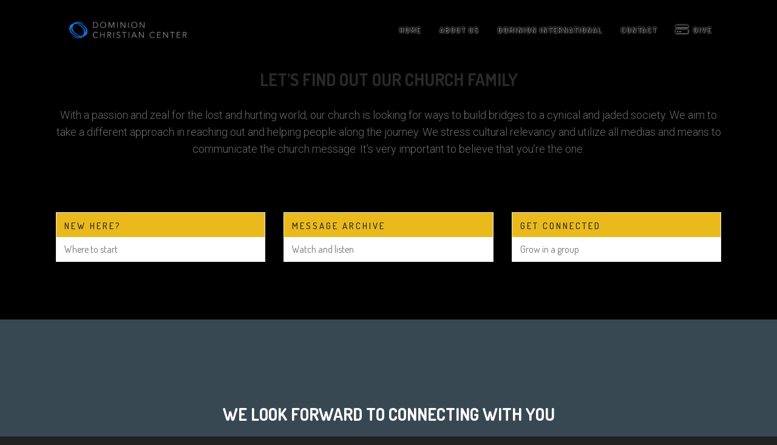

--- FILE ---
content_type: text/css
request_url: https://dominionchristiancenter.com/wp-content/uploads/useanyfont/uaf.css?ver=1765352089
body_size: -109
content:
				@font-face {
					font-family: 'avenir';
					src: url('/wp-content/uploads/useanyfont/170427055818Avenir.woff') format('woff');
					  font-display: auto;
				}

				.avenir{font-family: 'avenir' !important;}

		

--- FILE ---
content_type: text/css
request_url: https://dominionchristiancenter.com/wp-content/themes/church-suite/css/master.css?ver=1.3.1
body_size: 153
content:
/*----------------------------------

	Theme Name: Church Suite
	----------------------
		
	/* #Master Stylesheet
	================================================== */	
	
	@import url('../inc/visualcomposer/assets/js_composer.min.css'); /* Import Visual Composer Stylesheet */
	@import url('./visualcomposer.css'); /* Import Modified Visual Composer Stylesheet */
	@import url('./base.css'); /* Import Basic Styles, Typography, Forms etc stylesheet */
	@import url('./scaffolding.css'); /* Import Responsive Grid System Stylesheet */
	@import url('./blox.css'); /* Import Full width Sections + Parallax Stylesheet */
	@import url('./fancybox.css'); /* Import FancyBox Stylesheet */
	@import url('./flexslider.css'); /* Import Flex Slider Stylesheet */
	@import url('./iconfonts.css'); /* Import Vector Icons Stylesheet */
	@import url('./blog.css'); /* Import Blog stylesheet */
	@import url('./elements.css'); /* Import Elements stylesheet */
	@import url('./widgets.css'); /* Import Widgets stylesheet */
	@import url('./icon-box.css'); /* Import Icon Boxes stylesheet */
	@import url('./live-search.css'); /* Import Live Search Stylesheet */
	@import url('./main-menu.css'); /* Import Menu Stylesheet */
	@import url('./main-style.css'); /* Import Main CSS Stylesheet */
	@import url('./color-skins.css'); /* Import Color Skins Stylesheet */		
	
	
/* -------- end ----------- */	

--- FILE ---
content_type: text/css
request_url: https://dominionchristiancenter.com/wp-content/themes/church-suite/css/base.css
body_size: 5681
content:
/*----------------------------------

	Theme Name: Church Suite
	Author: WEBNUS
	
/*------------------------------------------------------------------
	[Typography]
	
	Body copy:		14px/22px Roboto, Helvetica, Arial, sans-serif;
	Headers:		Dosis, Trebuchet MS, Helvetica, Arial, sans-serif;
	Input, textarea:	14px Roboto, Helvetica, Arial, sans-serif;
	Sidebar heading:	18px Dosis, Trebuchet MS, Helvetica, Arial, sans-serif;
	
	
	[Color codes]
	
	Background:	#ffffff (white)
	Content:	#424242 (light black)
	Header h1:	#292929 (dark)
	Header h2:	#292929 (dark)
	Footer:		#181818 (dark black)
	
	a (standard):	#2174e2 (blue)
	a (hover):	#fa5555 (ornage)
	
-------------------------------------------------------------------*/
	
/* Table of Content
==================================================
	#Reset & Basics
	#Basic Styles
	#Site Styles
	#Typography
	#Links
	#Lists
	#Images
	#Buttons
	#Forms
	#Misc 
	#Bootstrap */
	



/* #Reset & Basics (Inspired by E. Meyers)
================================================== */
	html, body, div, span, applet, object, iframe, h1, h2, h3, h4, h5, h6, p, blockquote, pre, a, abbr, acronym, address, big, cite, code, del, dfn, em, img, ins, kbd, q, s, samp, small, strike, strong, sub, sup, tt, var, b, u, i, center, dl, dt, dd, ol, ul, li, fieldset, form, label, legend, table, caption, tbody, tfoot, thead, tr, th, td, article, aside, canvas, details, embed, figure, figcaption, footer, header, hgroup, menu, nav, output, ruby, section, summary, time, mark, audio, video {
		margin: 0;
		padding: 0;
		border: 0;
		font-size: 100%;
		font: inherit;
		vertical-align: baseline; }
	article, aside, details, figcaption, figure, footer, header, hgroup, menu, nav, section {
		display: block; }
	body {
		line-height: 1; }
	blockquote, q {
		quotes: none; }
	blockquote:before, blockquote:after,
	q:before, q:after {
		content: '';
		content: none; }
	table {
		border-collapse: collapse;
		border-spacing: 0; }
		:focus { outline:0; }
        

/* #Basic Styles
================================================== */

	body {
		background: #f4f7f8 url(../images/bdbg1.png);
		font: 14px/22px sans-serif;
		font-family:'Roboto', Helvetica, Arial, sans-serif;
		color: #424242;
		-webkit-font-smoothing: antialiased; /* Fix for webkit rendering */
		-webkit-text-size-adjust: 100%;
		overflow-x: hidden;
}


/* #Typography
================================================== */

	h1, h2, h3, h4, h5, h6 { color: #292929; font-weight: 400; font-family:'Montserrat','Dosis', Trebuchet MS, Helvetica, Arial, sans-serif;}
	h1 a, h2 a, h3 a, h4 a, h5 a, h6 a { font-weight: inherit; }
	h1 { font-size: 50px; line-height: 1; margin-bottom: 12px; letter-spacing: -2.5px; }
	h2 { font-size: 37px; line-height: 1.1; margin-bottom: 10px; }
	h3 { font-size: 28px; line-height: 1.2; margin-bottom: 8px; }
	h4 { font-size: 21px; line-height: 1.2; margin-bottom: 10px; }
	h5 { font-size: 18px; line-height: 1.3; margin-bottom: 7px; }
	h6 { font-size: 16px; line-height: 1.3; margin-bottom: 4px; }
	h2 { letter-spacing: -0.03em; }
	.subheader { color: #849098; }
	h1.slight, h2.slight, h3.slight, h4.slight, h5.slight, h6.slight, p.slight, .blox.dark h4.tagline-thin.slight { color: #959da2; }
	h1.slight-dark, h2.slight-dark, h3.slight-dark, h4.slight-dark, h5.slight-dark, h6.slight-dark, p.slight-dark { color: #525558; }
	h1.extr { font-size:56px; font-weight:100; }
	h1.tagline-bold { font-size:36px; font-weight:800; line-height:1.24; }
	h4.tagline-thin { font-size:23px; line-height:32px; color:#464d52; font-weight:300; }
	h4.tagline-thin.slight { color: #858e93;}
	h4.slight { font-weight:300;}
	h5.title-bold { font-size:17px; font-weight:400; letter-spacing:1.6px; text-transform:uppercase;}
	h1 strong { font-weight:700; letter-spacing: -0.04em; }
	h1.maxtitle { font-size:56px; line-height:60px; font-weight:100;}
	#wrap .slog-wrap-resp { max-width:1120px; margin-left:auto; margin-right:auto; position:relative; float:none;}
	#wrap .slog-tx1 { max-width:940px;}
	#wrap .slog-tx2 { max-width:762px;}
	#wrap .slog-tx3 { max-width:610px;}
	#wrap .slog-tx4 { max-width:400px;}
	#wrap .slog-tx5 { max-width:220px;}
	#wrap .slog-tx6 { max-width:482px;}
	.slog-tx1.aligncenter, .slog-tx2.aligncenter, .slog-tx3.aligncenter, .slog-tx4.aligncenter, .slog-tx5.aligncenter, 
	.aligncenter .slog-tx1, .aligncenter .slog-tx2, .aligncenter .slog-tx3, .aligncenter .slog-tx4, .aligncenter .slog-tx5 { margin-left:auto; margin-right:auto; text-align:center;}

	p { margin: 0 0 20px 0; color:#6a6a6a; font-size:15px; line-height:1.6; font-weight:300;}
	p img { margin: 0; }
	p.lead { font-size: 21px; line-height: 27px; color: #818a92;}
	p.magic { font-size: 19px; line-height: 25px; margin: 0;}
	p.slog { font-size: 16px; line-height:26px; color: #6d6f71; font-weight:300;}

	em { font-style: italic; }
	strong { font-weight: bold; }
	small { font-size: 75%; color: #969a9e; }
	p small { font-size:12px; font-weight:400; }
	i:hover { cursor:default;}
	a i:hover { cursor:pointer;}
	
/* Dropcaps */
    .dropcap1, .dropcap2, .dropcap3 { text-transform:uppercase; line-height:1; float: left; font-size: 44px; margin: 0 8px 0 0; font-family: Times, serif, Arial; }
	.dropcap2, .dropcap3 {	background: #4a4a4a; color: #fff; display: block; padding:10px; border-radius:5px; margin-top: -2px; }
	.dropcap3 { background: #0093d0; }
	
/* Text Highlights */	
	.highlight1 { padding:2px 5px; background:#85bc36; color:#fff; vertical-align:baseline; }
	.highlight2 { padding:2px 5px; background:#f4f4f4; color:#666; vertical-align:baseline; }
	.highlight3 { padding:3px 6px; background:#0093d0; color:#fff; vertical-align:baseline; }
	.highlight4 { background-color:#fffdcc; vertical-align:baseline; padding:1px 3px;}
	
/*	Blockquotes  */
	blockquote, blockquote p, q { font-size: 15px; line-height: 24px; color: #3a3b3c; font-family:'Lora', serif; font-style:italic;}
	blockquote { position:relative; margin: 0 0 21px; padding: 18px 10px 14px 60px;}
	blockquote:before { position:absolute; left:12px; top:26px; content:'\201C'; font-size:62px; color:#bbb; font-weight:bold; font-family: Georgia, Times, serif; }
	blockquote cite { display: block; font-style: italic; font-family:Arial, Helvetica, sans-serif; margin-top:6px;  font-size: 12px; color: #777f87; }
	blockquote cite:before { content: "\2014 \0020"; }
	blockquote cite a, blockquote cite a:visited, blockquote cite a:visited { color: #555; }
	blockquote small { font-size:13px; font-style: italic;}
	blockquote img { max-width:100%; width:auto; display:inline; }

	hr { border: solid #e5e5e5; border-width: 1px 0 0; clear: both; margin: 14px 0 35px; height: 0; width: auto; }
	hr.boldbx { border-width: 4px 0 0; border-color:#efefef; }
	.container hr { margin-right: 10px; margin-left: 10px;}
	.container .columns hr, .container .column hr, .container .wpb_column hr, .container .wpb_column hr { margin-right: 0px; margin-left: 0px;}
	
	pre, code { background:#f3f3f3; padding:5px 10px; font-family:"Courier New", Courier, monospace; font-size:12px; white-space:pre-wrap; }
		
	::selection { background: #e4744f; color: #fff; }
	::-moz-selection { background: #e4744f; color: #fff; }


/* #Links
================================================== */

	a, a:visited { color: #2174e2; text-decoration: none; outline: 0; }
	a:hover, a:focus { color: #fa5555; }
	a:active { outline:none; opacity: 0.75; }


/* #Lists
================================================== */

	ul, ol { margin-bottom: 21px; margin-left: 3px; }
	ul { list-style: inside; }
	ol { list-style: decimal; }
	ol, ul.disc { margin-left: 20px; }
	ul.disc { list-style: disc outside; }
	ul ul, ul ol,
	ol ol, ol ul { margin: 4px 0 5px 30px; font-size: 90%;  }
	ul ul li, ul ol li,
	ol ol li, ol ul li { margin-bottom: 6px; }
	li { line-height: 20px; margin-bottom:4px; font-weight:300; }
	ul.large li { line-height: 21px; }
	li p { line-height: 18px; }
	ul.check li, li.check { background:url(../images/li-check.png) no-repeat left 4px; }
	ul.plus li, li.plus { background:url(../images/li-plus.png) no-repeat left 4px; }
	ul.minus li, li.minus { background:url(../images/li-minus.png) no-repeat left 3px; }
	ul.star li, li.star { background:url(../images/li-star.png) no-repeat left 4px; }
	ul.arrow li, li.arrow { background:url(../images/li-arrow.png) no-repeat left 4px; }
	ul.arrow2 li, li.arrow2 { background:url(../images/li-arrow2.png) no-repeat left 4px; }
	ul.square li, li.square { background:url(../images/li-square.png) no-repeat left 4px; }
	ul.circle li, li.circle { background:url(../images/li-circle.png) no-repeat left 5px; }
	ul.cross li, li.cross { background:url(../images/li-cross.png) no-repeat left 3px; }
	ul.check li, li.check, ul.plus li, li.plus, ul.minus li, li.minus, ul.star li, li.star,
	ul.arrow li, li.arrow, ul.arrow2 li, li.arrow2, ul.square li, li.square,
	ul.circle li, li.circle, ul.cross li, li.cross { padding:0 0 1px 16px; list-style:none; } 
	    

/* #Images
================================================== */

	img { 
		height:auto; 
		vertical-align:middle;}
	
	img.scale-with-grid {
		max-width: 100%;
		height: auto;}
		
	img.full-width {
		width: 100%;
		height: auto; }
	p img { margin-bottom:14px;}


/* #Buttons
================================================== */

	.button,
	button, a.price-send,
	input[type="submit"],
	input[type="reset"],
	input[type="button"],
	.button.green,
	button.green, 
	input[type="submit"].green,
	input[type="reset"].green,
	input[type="button"].green  {
	  position:relative;
	  border:0 none;
	  border-radius:3px;
	  color: #fff;
	  display: inline-block;
	  font-size: 12px;
	  line-height:1;
	  text-transform:none;
	  font-weight: 400;
	  text-decoration: none;
	  cursor: pointer;
	  margin-bottom: 21px;
	  margin-right:10px;
	  line-height: 1;
	  letter-spacing:2px;
	  padding: 17px 14px;
	  background: #54cd38;
	  -webkit-transition: all 0.28s ease;
	  -moz-transition: all 0.28s ease;
	  -o-transition: all 0.28s ease;
	  transition: all 0.28s ease;
	   }

	.button:hover,
	button:hover, a.price-send:hover,
	input[type="submit"]:hover,
	input[type="reset"]:hover,
	input[type="button"]:hover,
	.button.green:hover,
	button.green:hover, 
	input[type="submit"].green:hover,
	input[type="reset"].green:hover,
	input[type="button"].green:hover  {
		background: #9ecd40;
		-webkit-box-shadow: 0px 0px 4px rgba(0,0,0,0.2) inset;
		-moz-box-shadow: 0px 0px 4px rgba(0,0,0,0.2) inset;
		box-shadow: 0px 0px 4px rgba(0,0,0,0.2) inset;
		
		}

	.button.full-width,
	button.full-width,
	input[type="submit"].full-width,
	input[type="reset"].full-width,
	input[type="button"].full-width {
		width: 100%;
		padding-left: 0 !important;
		padding-right: 0 !important;
		text-align: center; 
		}
		
	 .button.large,
	button.large,
	input[type="submit"].large,
	input[type="reset"].large,
	input[type="button"].large {
		padding: 19px 30px;
		font-size:15px;
		letter-spacing:1px;
		font-weight:600;
		 }
		 
		 
	 .button.small,
	button.small,
	input[type="submit"].small,
	input[type="reset"].small,
	input[type="button"].small {
		padding: 11px 15px;
		font-size: 11px;
		text-transform:uppercase;
		 }
		 
		 
	 .button.blue,
	button.blue,
	input[type="submit"].blue,
	input[type="reset"].blue,
	input[type="button"].blue {
	  background: #128abc;   
		 }
		 
	 .button.blue:hover,
	button.blue:hover, 
	input[type="submit"].blue:hover,
	input[type="reset"].blue:hover,
	input[type="button"].blue:hover {
		background: #32a6d6;
		}
		 
	 .button.red,
	button.red,
	input[type="submit"].red,
	input[type="reset"].red,
	input[type="button"].red {

	  background: #e53f51;   
		 }
		 
	  .button.red:hover,
	button.red:hover, 
	input[type="submit"].red:hover,
	input[type="reset"].red:hover,
	input[type="button"].red:hover {
		background: #eb5162;
		}
		 
	 .button.gray,
	button.gray,
	input[type="submit"].gray,
	input[type="reset"].gray,
	input[type="button"].gray {
	  color:#656f79;
	  text-shadow: 0 -1px #fff;
	  background: #f3f4f5;    
		 }
		 
		 		 
	  .button.gray:hover,
	button.gray:hover, 
	input[type="submit"].gray:hover,
	input[type="reset"].gray:hover,
	input[type="button"].gray:hover {
		background: #f6f7f7;
		}
				 
	 .button.cherry,
	button.cherry,
	input[type="submit"].cherry,
	input[type="reset"].cherry,
	input[type="button"].cherry {
	  background: #93516a;   
		 }
		 
	 .button.cherry:hover,
	button.cherry:hover, 
	input[type="submit"].cherry:hover,
	input[type="reset"].cherry:hover,
	input[type="button"].cherry:hover {
		background: #a45d78;
		}
						 
	 .button.orchid,
	button.orchid,
	input[type="submit"].orchid,
	input[type="reset"].orchid,
	input[type="button"].orchid {
	  background: #9661ab; 	  	  
		 }
		 
	 .button.orchid:hover,
	button.orchid:hover, 
	input[type="submit"].orchid:hover,
	input[type="reset"].orchid:hover,
	input[type="button"].orchid:hover {
		background: #a06ab5;
		}
								 
	 .button.pink,
	button.pink,
	input[type="submit"].pink,
	input[type="reset"].pink,
	input[type="button"].pink {
	  background: #e64883; 	  
		 }
		 
	 .button.pink:hover,
	button.pink:hover, 
	input[type="submit"].pink:hover,
	input[type="reset"].pink:hover,
	input[type="button"].pink:hover {
		background: #ea598f;
		}
										 
	 .button.orange,
	button.orange,
	input[type="submit"].orange,
	input[type="reset"].orange,
	input[type="button"].orange {
	  background: #f98805; 	  
		 }
		 
	 .button.orange:hover,
	button.orange:hover, 
	input[type="submit"].orange:hover,
	input[type="reset"].orange:hover,
	input[type="button"].orange:hover {
		background: #eb9634;
		}		
												 
	 .button.teal,
	button.teal,
	input[type="submit"].teal,
	input[type="reset"].teal,
	input[type="button"].teal {
	  background: #1fa79e; 
		 }
		 
	 .button.teal:hover,
	button.teal:hover, 
	input[type="submit"].teal:hover,
	input[type="reset"].teal:hover,
	input[type="button"].teal:hover {
		background: #34b7ae;
		}		
														 
	 .button.skyblue,
	button.skyblue,
	input[type="submit"].skyblue,
	input[type="reset"].skyblue,
	input[type="button"].skyblue {
	  background: #03acdc; 	  
		 }
		 
	 .button.skyblue:hover,
	button.skyblue:hover, 
	input[type="submit"].skyblue:hover,
	input[type="reset"].skyblue:hover,
	input[type="button"].skyblue:hover {
		background: #1db7e3;
		}				
														 
	 .button.jade,
	button.jade,
	input[type="submit"].jade,
	input[type="reset"].jade,
	input[type="button"].jade {
	  background: #0aad80;   
		 }
		 
	 .button.jade:hover,
	button.jade:hover, 
	input[type="submit"].jade:hover,
	input[type="reset"].jade:hover,
	input[type="button"].jade:hover {
		background: #19bc8f;
		}
		
	 .button.white,
	button.white,
	input[type="submit"].white,
	input[type="reset"].white,
	input[type="button"].white,
	.button.black:hover,
	button.black:hover,
	input[type="submit"].black:hover,
	input[type="reset"].black:hover,
	input[type="button"].black:hover {
	  background: #fff;
	  color:#000;   
		 }
		 
	 .button.black,
	button.black,
	input[type="submit"].black,
	input[type="reset"].black,
	input[type="button"].black,
	.button.white:hover,
	button.white:hover,
	input[type="submit"].white:hover,
	input[type="reset"].white:hover,
	input[type="button"].white:hover {
	  background: #000;
	  color:#fff;   
		 }
		 
		
	a.button, .button.blue, .button.red, .button.cherry, .button.orchid, .button.pink, .button.orange, .button.teal { color: #fff;}
	
		
	  .button:active,
	button:active, a.price-send:active,
	input[type="submit"]:active,
	input[type="reset"]:active,
	input[type="button"]:active {
		color: #c1d7dc;
		opacity: 0.94;
		 }
		 
		 
	/* Bordered Buttons */		 
		.button.bordered-bot,
	button.bordered-bot,
	input[type="submit"].bordered-bot,
	input[type="reset"].bordered-bot,
	input[type="button"].bordered-bot {
		background:none;
		border:2px solid #dedede;
		color:#363f46;
		text-shadow:none;
		letter-spacing:2px;
		text-transform:uppercase;
		padding: 15px 12px;
		}
		
		.button.large.bordered-bot,
	button.large.bordered-bot,
	input[type="submit"].large.bordered-bot,
	input[type="reset"].large.bordered-bot,
	input[type="button"].large.bordered-bot {
		padding: 17px 28px;
		 }
		 
		 
	 .button.small.bordered-bot,
	button.small.bordered-bot,
	input[type="submit"].small.bordered-bot,
	input[type="reset"].small.bordered-bot,
	input[type="button"].small.bordered-bot {
		padding: 9px 13px;
		 }
		 
		
	    .button.bordered-bot:hover,
	button.bordered-bot:hover,
	input[type="submit"].bordered-bot:hover,
	input[type="reset"].bordered-bot:hover,
	input[type="button"].bordered-bot:hover {
		border-color:#363f46;
		color:#363f46;
		text-shadow:none;
		box-shadow:none;
		text-decoration:none;
		}
		
	 .button.blue.bordered-bot,
	button.blue.bordered-bot,
	input[type="submit"].blue.bordered-bot,
	input[type="reset"].blue.bordered-bot,
	input[type="button"].blue.bordered-bot {
	  border-color: #128abc;
	  color: #128abc;   
		 }
		 
	 .button.blue.bordered-bot:hover,
	button.blue.bordered-bot:hover,
	input[type="submit"].blue.bordered-bot:hover,
	input[type="reset"].blue.bordered-bot:hover,
	input[type="button"].blue.bordered-bot:hover {
	  border-color: #128abc;
	  background-color: #128abc;
	  color: #fff;   
		 }
		 
		 
	 .button.red.bordered-bot,
	button.red.bordered-bot,
	input[type="submit"].red.bordered-bot,
	input[type="reset"].red.bordered-bot,
	input[type="button"].red.bordered-bot {
	  border-color: #e53f51;
	  color: #e53f51;   
		 }
		 
	.button.red.bordered-bot:hover,
	button.red.bordered-bot:hover,
	input[type="submit"].red.bordered-bot:hover,
	input[type="reset"].red.bordered-bot:hover,
	input[type="button"].red.bordered-bot:hover {
	  border-color: #e53f51;
	  background-color: #e53f51;
	  color: #fff;   
		 }
		 
				 
	 .button.cherry.bordered-bot,
	button.cherry.bordered-bot,
	input[type="submit"].cherry.bordered-bot,
	input[type="reset"].cherry.bordered-bot,
	input[type="button"].cherry.bordered-bot {
	  border-color: #93516a;
	  color: #93516a;   
		 }
		 
	.button.cherry.bordered-bot:hover,
	button.cherry.bordered-bot:hover,
	input[type="submit"].cherry.bordered-bot:hover,
	input[type="reset"].cherry.bordered-bot:hover,
	input[type="button"].cherry.bordered-bot:hover {
	  border-color: #93516a;
	  background-color: #93516a;
	  color: #fff;   
		 }

						 
	 .button.orchid.bordered-bot,
	button.orchid.bordered-bot,
	input[type="submit"].orchid.bordered-bot,
	input[type="reset"].orchid.bordered-bot,
	input[type="button"].orchid.bordered-bot {
	  border-color: #9661ab;
	  color: #9661ab; 	  	  
		 }
		 
	.button.orchid.bordered-bot:hover,
	button.orchid.bordered-bot:hover,
	input[type="submit"].orchid.bordered-bot:hover,
	input[type="reset"].orchid.bordered-bot:hover,
	input[type="button"].orchid.bordered-bot:hover {
	  border-color: #9661ab;
	  background-color: #9661ab;
	  color: #fff;   
		 }
		 
								 
	 .button.pink.bordered-bot,
	button.pink.bordered-bot,
	input[type="submit"].pink.bordered-bot,
	input[type="reset"].pink.bordered-bot,
	input[type="button"].pink.bordered-bot {
	  border-color: #e64883;
	  color: #e64883; 	  
		 }
		 
	.button.pink.bordered-bot:hover,
	button.pink.bordered-bot:hover,
	input[type="submit"].pink.bordered-bot:hover,
	input[type="reset"].pink.bordered-bot:hover,
	input[type="button"].pink.bordered-bot:hover {
	  border-color: #e64883;
	  background-color: #e64883;
	  color: #fff;   
		 }
		 
										 
	 .button.orange.bordered-bot,
	button.orange.bordered-bot,
	input[type="submit"].orange.bordered-bot,
	input[type="reset"].orange.bordered-bot,
	input[type="button"].orange.bordered-bot {
	  border-color: #f98805;
	  color: #f98805; 	  
		 }
		 
	.button.orange.bordered-bot:hover,
	button.orange.bordered-bot:hover,
	input[type="submit"].orange.bordered-bot:hover,
	input[type="reset"].orange.bordered-bot:hover,
	input[type="button"].orange.bordered-bot:hover {
	  border-color: #f98805;
	  background-color: #f98805;
	  color: #fff;   
		 }
		 		
												 
	 .button.teal.bordered-bot,
	button.teal.bordered-bot,
	input[type="submit"].teal.bordered-bot,
	input[type="reset"].teal.bordered-bot,
	input[type="button"].teal.bordered-bot {
	  border-color: #1fa79e;
	  color: #1fa79e; 
		 }
		 
	.button.teal.bordered-bot:hover,
	button.teal.bordered-bot:hover,
	input[type="submit"].teal.bordered-bot:hover,
	input[type="reset"].teal.bordered-bot:hover,
	input[type="button"].teal.bordered-bot:hover {
	  border-color: #1fa79e;
	  background-color: #1fa79e;
	  color: #fff;   
		 }
		
														 
	 .button.skyblue.bordered-bot,
	button.skyblue.bordered-bot,
	input[type="submit"].skyblue.bordered-bot,
	input[type="reset"].skyblue.bordered-bot,
	input[type="button"].skyblue.bordered-bot {
	  border-color: #03acdc;
	  color: #03acdc; 	  
		 }
		 
	.button.skyblue.bordered-bot:hover,
	button.skyblue.bordered-bot:hover,
	input[type="submit"].skyblue.bordered-bot:hover,
	input[type="reset"].skyblue.bordered-bot:hover,
	input[type="button"].skyblue.bordered-bot:hover {
	  border-color: #03acdc;
	  background-color: #03acdc;
	  color: #fff;   
		 }
				
														 
	 .button.jade.bordered-bot,
	button.jade.bordered-bot,
	input[type="submit"].jade.bordered-bot,
	input[type="reset"].jade.bordered-bot,
	input[type="button"].jade.bordered-bot {
	  border-color: #0aad80;
	  color: #0aad80;   
		 }
		 
	.button.jade.bordered-bot:hover,
	button.jade.bordered-bot:hover,
	input[type="submit"].jade.bordered-bot:hover,
	input[type="reset"].jade.bordered-bot:hover,
	input[type="button"].jade.bordered-bot:hover {
	  border-color: #0aad80;
	  background-color: #0aad80;
	  color: #fff;   
		 }
		 
		 
	.button.green.bordered-bot,
	button.green.bordered-bot,
	input[type="submit"].green.bordered-bot,
	input[type="reset"].green.bordered-bot,
	input[type="button"].green.bordered-bot {
	  border-color: #8fbe32;
	  color: #8fbe32;   
		 }
		 
	.button.green.bordered-bot:hover,
	button.green.bordered-bot:hover,
	input[type="submit"].green.bordered-bot:hover,
	input[type="reset"].green.bordered-bot:hover,
	input[type="button"].green.bordered-bot:hover {
	  border-color: #8fbe32;
	  background-color: #8fbe32;
	  color: #fff;   
		 }
		 
		 
	 .button.white.bordered-bot,
	button.white.bordered-bot,
	input[type="submit"].white.bordered-bot,
	input[type="reset"].white.bordered-bot,
	input[type="button"].white.bordered-bot {
	  background: none;
	  border-color: #fff;
	  color:#fff;   
		 }
		 
		 
	 .button.black.bordered-bot,
	button.black.bordered-bot,
	input[type="submit"].black.bordered-bot,
	input[type="reset"].black.bordered-bot,
	input[type="button"].black.bordered-bot {
		background: none;
		border-color: #000;
		color:#000;    
		 }
		 
		 
	 .button.black.bordered-bot:hover,
	button.black.bordered-bot:hover,
	input[type="submit"].black.bordered-bot:hover,
	input[type="reset"].black.bordered-bot:hover,
	input[type="button"].black.bordered-bot:hover {
		background: #000;
		border-color: #000;
		color: #fff;
		 }
		 
	 .button.white.bordered-bot:hover,
	button.white.bordered-bot:hover,
	input[type="submit"].white.bordered-bot:hover,
	input[type="reset"].white.bordered-bot:hover,
	input[type="button"].white.bordered-bot:hover {
		background: #fff;
		border-color: #fff;
		color:#000;    
		 }
	
	
	
	/* Buttons border Radius */	 
	#wrap .button.rounded { border-radius:55px;}
	#wrap .button.square { border-radius:0;}
	  	 
		 
	/* Buttons icon */
	.button i,
	button i,
	input[type="submit"] i,
	input[type="reset"] i,
	input[type="button"] i {
	  color: inherit;
	  font-size:16px; 
	  vertical-align:baseline;
	  line-height:1;
	  display:inline;
	  margin-right:7px;   
		 }
		 
	.button i.fa-none { margin:0; display:none;}

		 

	/* Fix for odd Mozilla border & padding issues */
	button::-moz-focus-inner,
	input::-moz-focus-inner {
    border: 0;
    padding: 0;
	}


/* #Forms
================================================== */

	form {
		margin-bottom: 20px; }
	fieldset {
		margin-bottom: 20px; }
	input[type="text"],
	input[type="password"],
	input[type="email"],
	textarea,
	select {
		border: 1px solid #e1e1e1;
		padding: 6px 4px;
		outline: none;
		-moz-border-radius: 1px;
		-webkit-border-radius: 1px;
		border-radius: 1px;
		color: #888;
		margin: 0;
		min-width: 210px;
		width:99%;
		max-width: 100%;
		min-height: 36px;
		display: block;
		margin-bottom: 20px;
		-webkit-box-sizing: border-box;
		-moz-box-sizing: border-box;
		box-sizing: border-box;
 } 
	select {
		padding: 5px ;
		outline:0 none; }

	input[type="text"]:hover,
	input[type="password"]:hover,
	input[type="email"]:hover,
	textarea:hover {
		border-color: #c1dfed;
	    -moz-box-shadow: 0 0 1px rgba(0,0,0,.1);
		-webkit-box-shadow: 0 0 1px rgba(0,0,0,.1);
		box-shadow:  0 0 1px rgba(0,0,0,.1); 
		
 }
	input[type="text"]:focus,
	input[type="password"]:focus,
	input[type="email"]:focus,
	textarea:focus {
		border: 1px solid #aaa;
 		color: #444;
		background: #fff;
 		-moz-box-shadow: 0 0 3px rgba(0,0,0,.2);
		-webkit-box-shadow: 0 0 3px rgba(0,0,0,.2);
		box-shadow:  0 0 3px rgba(0,0,0,.2); }

	textarea {
		min-height: 60px; }
	label,
	legend {
		display: block;
		font-weight: bold;
		font-size: 13px;  }
	select {
		width: 220px; }
	input[type="checkbox"] {
		display: inline; }
	label span,
	legend span {
		font-weight: normal;
		font-size: 13px;
		color: #444; }

/* #Misc
================================================== */

	.remove-bottom { margin-bottom: 0 !important; }
	.half-bottom { margin-bottom: 7px !important; }
	.add-bottom { margin-bottom: 21px !important; }	
	
/* #New2015
================================================== */	
	.blog-single-post h2{margin-top:30px}
	address { font-style: italic; 	margin: 0 0 1.6em;}
	abbr[title] { border-bottom: 1px dotted #eaeaea;border-bottom: 1px dotted rgba(51, 51, 51, 0.1);cursor: help;}
	mark,ins { background-color: #fff9c0;	text-decoration: none;}
	sup,sub { font-size: 75%;	height: 0;	line-height: 0;	position: relative;	vertical-align: baseline;}
	sup { bottom: 1ex;}
	sub { top: .5ex;}
	small {font-size: 75%;}
	big {font-size: 125%;}
	dl { margin-bottom: 1.6em;}
	dt { font-weight: bold;}
	dd {margin-bottom: 1.6em;}
	table,th,td {	border: 1px solid #eaeaea;	border: 1px solid rgba(51, 51, 51, 0.1);}
	table {border-collapse: separate;border-spacing: 0;border-width: 1px 0 0 1px;margin: 0 0 1.6em;	table-layout: fixed; width: 100%;}
	caption,th,td {font-weight: normal;text-align: left;}
	th { border-width: 0 1px 1px 0;font-weight: 700;}
	td { border-width: 0 1px 1px 0;}
	th, td { padding: 0.4em;}
	del {opacity: 0.8;}
	
/*  --------------- */

--- FILE ---
content_type: text/css
request_url: https://dominionchristiancenter.com/wp-content/themes/church-suite/css/elements.css
body_size: 35724
content:
/*----------------------------------

	Theme Name: Church Suite
	------------------------
		
	/* #Eelements + (Bootstrap elements)
	================================================== */
	
	.colorb { background-color:#fc7819;}
	.colorf { color:#fc7819;}
	
	/* Max Sliders */
	.max-hero .slides-control {margin: 0px; padding: 0px; list-style: none; position: relative; height: 100%; display: block; background-color:#222;}
	.max-hero .slides-control .slides-container {display: none;}
	.max-hero .slides-control .sparallax .slide-image {background-attachment: fixed;background-size: cover; background-position: center center; background-repeat: no-repeat;}
	@media only screen and (min-device-width : 320px) and (max-device-width : 568px) {
    .max-hero .slides-control .sparallax .slide-image {background-attachment: scroll;}
	 }
	.max-hero .slides-control .spattern .slide-image:after, .spattern.max-video:after, .video-sec .spattern:after{ background: url(../images/spattern.png); width:100%; height:100%; bottom:0; left:0; position:absolute; z-index: 1; content: ""; }
	.max-hero .mejs-controls {display:none !important;}
	/* Max Sliders Navigation */
	.max-hero .slides-navigation {margin: 0 auto;position: absolute;z-index: 3;top: 46%;width: 100%;}
	.max-hero .slides-navigation a {position: absolute;display: block;width:74px;height:74px;background:url(../images/arrows2.png);opacity:0;-webkit-transition: all 0.5s;-moz-transition: all 0.5s;transition: all 0.5s;}
	.max-hero .slides-navigation a.prev {left: 1%;background-position:bottom center;}
	.max-hero .slides-navigation a.next {right: 1%;background-position:top center;}
	.max-hero .slides-navigation a:hover{opacity:1 !important;}
	.max-hero:hover .slides-navigation a{opacity:0.3;}
	
	/* Max Sliders Content */
	.maxslider .slides-content {color:#fff; position: absolute; width: 100%; top: 38% ; margin: 0 auto; z-index: 2; background: transparent; height: 300px; min-height: 300px; text-align: center; -webkit-transform: translateY(-50%); -moz-transform: translateY(-50%); transform: translateY(-50%);}

	.tagline-slider.flexslider {background: transparent; text-align:center; margin-bottom:20px; }
	.tagline-slider.flexslider .slides {height:auto; padding:0;margin:0 auto;position:relative; overflow:initial; }
	.tagline-slider.flexslider .slides li {word-break: break-word; color:#fff; list-style:none; font-size:49px; }
	.tagline-slider.flexslider .slides li span {color:#1bbc9b;}
	.tagline-slider .flex-direction-nav {display:none;}
	.tagline-slider .flex-control-nav {position: static;}
	.tagline-slider .flex-control-paging li a { background:none; width:12px; height:12px; border:2px solid rgba(255,255,255,0.6); text-shadow:1px 1px 2px rgba(0,0,0,5);}
	.tagline-slider .flex-control-paging li a.flex-active { border-color:#fff; background:none;}

	.slides-content p {line-height: 26px; width: 100%; max-width: 670px; margin: 15px auto; position: relative; text-align: center;color: #fff; font-size:16px; font-weight: 300; letter-spacing:0;}
	.slides-content .button.small { margin-top:50px; font-size: 12px; font-weight:bold; color: #fff; letter-spacing: 2px; text-transform: uppercase;text-shadow:1px 1px 1px rgba(0,0,0,0.28); padding:10px 25px; border-radius:25px; }
	.slides-content .button.small:after { display:none;}
	.slides-content .button.small.gray { background:none;  border: 2px solid rgba(255,255,255,0.77); box-shadow:0px 1px 5px rgba(0,0,0,0.14) inset;}
	.slides-content .button.small:hover { background:rgba(0, 0, 0, 0.4);}
	.slides-content .button.small.black { background:rgba(0, 0, 0, 0.36); box-shadow: 0 0 10px rgba(0,0,0,0.12) inset;}
	.slides-content .button.small.black:hover { background:rgba(0, 0, 0, 0.88);}
	
	.max-hero h1, .max-hero h2, .max-hero h3, .max-hero h4, .max-hero h5, .max-hero h6 { color:#fff; line-height:1.3; margin-bottom:10px; text-shadow:1px 1px 2px rgba(0,0,0,0.2); font-weight:400; }
	.max-hero h1, .max-hero h2 { font-weight:300;}
	.max-hero h1 strong, .max-hero h2 strong, .max-hero h3 strong { font-weight:bold;}
	.max-hero h1, .max-hero h1 strong { font-size:68px; letter-spacing:-3px;}
	
	.max-hero h2 { font-size:65px;}	
	.max-hero h3 { font-size:59px; padding:7px 12px; margin:20px 0; border:5px solid #fff; line-height:1; text-transform:uppercase; display:inline-block; font-weight:900; position:relative; letter-spacing:-0.06em; opacity:0.91;}
	.max-hero h3:after, .max-hero h3:before, .max-hero h5:before { content:""; display:block; width:80px; height:5px; margin-left:-40px; background:#fff; position:absolute; left:50%; top:-10px;}
	.max-hero h3:after, .max-hero h5:after { top:auto; bottom:-10px;}
	.max-hero h5:before { height:3px; opacity:0.71; background:#f6465f; width:50px; margin-left:-25px;}
	.max-hero h5 { position:relative; font-size:18px; font-weight:400; padding-top:25px; margin-bottom:20px; line-height:1.6;}
	.max-hero h4 { font-size:30px; letter-spacing:-0.04em; font-weight:300;}
	.max-hero h6 { font-size:17px; padding:12px 18px; margin:20px 0 30px; background:rgba(0, 0, 0, 0.3); display:inline-block; line-height:1.8;} 
	.spattern * { color:#fff;}
	
	@media (max-width: 767px) {
	.max-hero h1, .max-hero h1 strong { font-size:48px; letter-spacing:-0.03em;}
	.max-hero h2 { font-size:40px;}	
	.max-hero h3 { font-size:35px; letter-spacing:-0.03em; line-height:1; margin-bottom:10px; padding:6px 11px;}
	.max-hero h5 { font-size:14px;}
	.slides-content p, .video-play-btn-wrap { margin:16px auto;}
	}
	
	/* Video Play Button */
	.video-play-btn-wrap { display:block; text-align:center;}
	.video-play-btn i { background:none; font-size:32px; border-radius:50%; color:#41474d; padding: 18px 18px 16px 23px; border: 4px solid;
	 -webkit-transition: 0.3s;-moz-transition: 0.3s;-ms-transition: 0.3s;-o-transition: 0.3s;}
	.blox.dark .video-play-btn i { color:#fff;}
	.video-play-btn i:hover { color:#41474d !important; background-color:#fff !important; border:5px solid #fff !important; box-shadow:0px 1px 15px rgba(0,0,0,0.19);}
	
	
	
	.big-title1 { font-size: 58px; margin-bottom: 24px;}	
	
	/* Max Titles */	
	.sec-divider { background:url(../images/dividerline1.png) center center repeat-x; margin: 25px auto 30px; display: block; position: relative; height:1px}
	.sec-divider .cir{margin: auto; width: 50px; height: 50px; border: 1px solid #d7d7d7; padding: 11px 0;text-align: center;position: relative;top: -26px; border-radius: 100px; font-size:16px; line-height:26px; color:#b5b9bc}
	.blox.dark .sec-divider {  background:url(../images/dividerline2.png) center center repeat-x;}
	.blox.dark .sec-divider .cir {border: 2px solid rgba(255, 255, 255, 0.7); color:#fff}

	.max-title, .max-title2,.max-title3, .max-title4, .max-title5{text-align: center; margin:45px auto 40px; font-weight: 400; letter-spacing: 1.6px;}
	.max-title { margin-bottom: 5px; display: inline-block; text-align:left; margin-top:40px;}
	.max-title1{ border-bottom: 1px solid #e8e8e8; position: relative; margin-bottom: 20px; margin-top:10px; text-align:center;}
	.max-title1 * { display:inline-block; letter-spacing:5px; padding-bottom:5px; font-size:18px; font-weight:400; color:#444; text-transform:uppercase; border-bottom:1px solid #f7c51e; line-height:35px; margin-bottom:-1px; width:auto; max-width:100%;}	
	.vc_span6 .max-title, .vc_span3 .max-title, .vc_span4 .max-title { margin-top:14px;}
	.max-title * { font-weight: 400;position: relative;display: inline-block; color: #3b454d; font-size:21px; line-height:1.3; margin-bottom:0; letter-spacing:-0.6px; text-transform:none;}
	.max-title:after { content: ''; margin: 6px 0 15px; width: 35px; height: 0; display: block; position: relative; border-bottom: 3px solid #494949;}
	.max-title .max-line { display:none;}


	.max-title3 { position:relative;text-align: center; margin: 20px auto 30px;}
	.max-title3:before {content: ' '; border-bottom: 1px solid #ebebeb; width: 450px; display: block; position:absolute; left:50%; margin-left:-225px; margin-top:42px;}
	.max-title3 * { font-size: 22px; line-height: 41px; font-weight:300; letter-spacing: 2px; background: #fff; display: inline; position: relative; top: 20px; padding: 10px;}
	.max-title3 p {display:block; font-weight:normal; font-size:28px;}
	.blox .max-title3:after, .blox .max-title3:before { border-color:#ddd;}
	.blox .max-title3 * { border:1px solid #ddd;}
	.blox.dark .max-title3 { border-bottom: 0 none; padding-top:20px;}
	.blox.dark .max-title3 * {background: none; border:none;}
	.blox.dark .max-title3:after {content: ' '; border-bottom: 1px solid #fff; width: 100px; display: block; margin: 0 auto; padding-top: 45px;}
	.blox.dark .max-title3:before { display:none;}
	
	
	.max-title5 *, .max-title2 *, .max-title4 *{ font-weight: bold;position: relative;display: inline-block; color: #3b454d; margin-top:20px; font-size:13px; line-height:1.3; margin-bottom:0; letter-spacing:1.6px; text-transform:uppercase;}
	.max-title5 , .max-title2 { margin-top:25px; margin-bottom:20px;} 
	.max-title2 *, .max-title4 *{ font-weight:600; font-size:24px; color:#373e44;}
	.max-title5:after, .max-title2:after, .max-title4:after, .max-title5:before{ content: ''; margin: 8px auto 20px; width: 50px; height: 0; display: block; position: relative; border-bottom: 1px solid #fa5555;}
	.max-title2:after, .max-title4:after { width:50px; border-bottom:2px solid #fa5555; margin-bottom:35px;}
	.blox.dark .max-title5 *, .blox.dark .max-title4 *{ color:#fff; border-color:#fff;}	
	.blox.dark .max-title2:after, .blox.dark .max-title4:after, .blox.dark .max-title5:before { border-color:#fff;}
	.max-title4 { text-align:left; margin-top:8px; margin-bottom:14px;}
	.max-title4 * { text-align:left; font-size:17px; letter-spacing:1px;}
	.max-title4:after { width:40px; border-bottom: 2px solid #fa5555; margin:0; margin-top:8px;}
	.max-title5 * { font-size:29px; font-weight:400; letter-spacing:-0.2px; text-transform:none; margin-bottom:45px; font-family:'Lora', serif;}
	.max-title5 h2 { line-height:37px;}
	.max-title5:after, .max-title5:before { position:absolute; margin-left:-3px; left:50%; top:auto; margin-top:-24px;}
	.max-title5:before { margin-top:80px; width:100px; margin-left:-50px; border-color:#d9d9d9;}
	.max-title5:after { width:5px; height:5px; border-radius:3px; background:#fa5555; border:none;}
	.blox.dark .max-title5:before { border-color:rgba(255,255,255,0.48);}
	
	.max-title1, .max-title2, .max-title3, .max-title4, .max-title5, .max-title6 {text-align: center;}
	.max-title4 * { font-weight: bold;position: relative;display: inline-block; color: #3b454d; margin-top:20px; font-size:13px; line-height:1.3; margin-bottom:0; letter-spacing:1.6px; text-transform:uppercase;}
	.max-title4 { margin-top:25px; margin-bottom:20px;} 
	.max-title4:after { content: ""; margin: 8px auto 20px; width: 50px; height: 0; display: block; position: relative; border-bottom: 2px solid #3b454d; }
	.blox.dark .max-title4 *{ color:#fff; border-color:#fff;}	
	.blox.dark .max-title4:after { border-color:#fff;}
	.max-title6 { margin-bottom:35px;}
	.max-title6 *{ font-size: 49px; font-weight: 300; letter-spacing: -1px; font-family:'Playfair Display','Lora', serif; margin-bottom:25px;}
	.max-title6:after{ content: ""; margin: 20px auto 10px; width: 140px; height: 0; display: block; position: relative; border-bottom: 1px solid #eee; }
	.blox.dark .max-title6:after{ border-bottom-color:#fff;}
	
	
	/* Subtitle */
	.sub-title {padding: 12px 0 14px; margin: 16px 0 20px 1px; border-bottom: 2px solid #27ae60; text-transform: uppercase; font-size: 14px; color: #777; letter-spacing: 1.2px; font-weight: bold;}
	.sub-title { border:0; margin-bottom: 5px; display: block; text-align:left; }
	.sub-title * {  font-weight: 600; color: #3B454D; font-size: 26px; line-height: 1.2; margin-bottom: 0; letter-spacing: 0.5px;}
	.sub-title:after {content: ""; margin: 11px 0 15px; width: 36px; display: block; border-bottom: 4px solid #494949;}
	.subtitle-four { margin-bottom: 5px; display: block; text-align:left; }
	.subtitle-four *{ position: relative;display: inline-block; color: #3b454d; font-size:17px; font-weight:bold; line-height:1.3; margin-bottom:0; letter-spacing:2px; text-transform:none;}
	.subtitle-four:after{ content: ""; margin: 6px 0 15px; width: 90px; height: 0; display: block; position: relative; border-bottom: 2px solid #de4217; }
	.alignright .subtitle-four {direction: rtl;}
	
	/* Max Paragraph */
	.max-p {max-width: 660px; margin: 0 auto 40px; font-size: 19px; line-height: 1.7; color: #a2a5a7; font-weight: 300; text-align:center}
	.blox.blackbox .max-p {color:#808080}
	#wrap .bg-white { background:#fff;}
	
	
	/* # Webnus divider
	================================================== */	
	.w-divider{text-align: center;margin: 40px auto 30px;}
	.w-divider i{padding: 25px; border-radius: 50%; margin-bottom: 20px; font-size: 24px; color: #fff; display: inline-block;}
	.w-divider h3{font-weight: 300;color: #202020;font-size: 28px; text-transform:uppercase; letter-spacing:1px; font-family:'Roboto', Helvetica, Arial, sans-serif;}
	.w-divider .spl, .w-divider .spr{border-bottom: 2px solid; padding: 0 1px 7px;}
	.w-divider2{text-align: center;margin: 24px auto 24px;}
	.w-divider2 i{padding: 25px; border: 1px solid #e3e3e3; border-radius: 50%; margin-bottom: 20px; font-size: 24px; display: inline-block; }
	.w-divider2 h3{font-weight: 700;color: #3b454d;font-size: 26px; letter-spacing:-1px}
	.w-divider2 .spl, .w-divider2 .spr, .w-divider2 .spln{border-bottom: 1px solid #e3e3e3; padding: 0 4px 10px;}
	.w-divider2 .spln {width: 70px; display: block; margin: 7px auto;}
	.w-divider3{margin: 24px auto 24px;}
	.w-divider3 h3{font-weight: 800;color: #3b454d;font-size: 24px;}
	.w-divider3 .spb {background:#fff; padding-right: 10px;}
	.w-divider3 .spl, .w-divider3 .spr {padding: 0 10px 0 0; border-radius: 6px;}
	.w-divider3 .spr{color:#fff; padding:0 10px;}
	.w-divider3 .spln {display: block; margin-top: -17px; border-bottom: 1px solid #e5e5e5;}
	.blox .w-divider3 .spl,.blox .w-divider3 .spr,.blox .w-divider3 .spb {background: none;}
	.blox .w-divider3 .spln {margin-top: 0;padding-top: 5px;}
	.w-divider4{margin: 24px auto 24px;}
	.w-divider4 h3{font-weight: 800;color: #3b454d;font-size: 24px;}
	.w-divider4 .spl, .w-divider4 .spr {background: #fff; padding: 0 10px 0 0;}
	.w-divider4 .spln {display: block; margin-top: -17px; border-bottom: 1px solid #e5e5e5;}
	.blox .w-divider4 .spl,.blox .w-divider4 .spr {background: none;}
	.blox .w-divider4 .spln {margin-top: 0;padding-top: 5px;}
	.w-divider5{text-align: center;margin: 24px auto 24px;}
	.w-divider5 i{ width:48px; height:48px; padding: 12px; border-radius: 50%; margin-bottom: 20px; font-size: 24px; display: inline-block; background: #fff; position: absolute; left: 50%; top: 30px; margin-left: -21px;}
	.w-divider5 h3{font-weight: 300;color: #3b454d;font-size: 26px; position: relative; display:inline-block; margin-bottom:0;}
	.w-divider5 .spl, .w-divider5 .spr, .w-divider5 .spln{padding: 0 4px 16px;}
	.w-divider5 .spln {display: block; margin: 7px auto;border-bottom: 1px solid #e5e5e5;}
	
	.w-divider6 { margin: 55px auto 17px; overflow: hidden;}
	.w-divider6 i { padding: 17px; border-radius: 50%; margin-bottom: 30px; font-size: 32px; color: #fff; display: inline-block; float: left;}
	.w-divider6 h3 { font-weight: 600;color: #535458; font-size: 22px; line-height:27px; margin-bottom: 0; display: block; border-bottom: 1px solid #e1e1e1; margin-left: 76px; margin-top: 5px; padding-bottom: 6px;}
	.w-divider6 p { font-size:14px; font-weight:400; color: #828282; letter-spacing: -0.4px; margin-top:11px; margin-left:75px; font-family:'Montserrat','Roboto', Helvetica, Arial, sans-serif;}
	.w-divider6 .spl, .w-divider6 .spr { padding-bottom: 6px;}
	.w-divider6 .spr { margin-left: 7px;}

	.w-divider7 { margin: 25px auto;}
	.w-divider7 h3 { font-size: 26px; margin-bottom: 0;}
	.w-divider7 h3 span.spr { display: block; font-weight: 800; color: #363636; font-size: 29px; letter-spacing: -1.5px;}
	.blox.dark .w-divider7 h3 span.spr { color:#fff;}
	.w-divider7 h3:after { content: ""; margin: 6px 0 15px; width: 69px; height: 0; display: block; position: relative; border-bottom: 4px solid;}
	.w-divider7 p { font-size:14px; font-weight:400; color: #707070; letter-spacing: -0.4px; font-family:'Montserrat','Roboto', Helvetica, Arial, sans-serif;}

	.w-divider8 {margin: 40px auto 0; overflow: hidden; text-align: center;	}
	.w-divider8 h3 {font-weight: 600;color: #535458;font-size: 25px; letter-spacing: -1.5px; margin-bottom: 0; display: block; }
	.w-divider8 i.colorb { background-color: transparent; }
	.w-divider8 i { border-radius: 50%; margin: 10px auto; font-size: 32px; width: 220px; height: 32px; display: block; background: url(../images/w-divider8-icon-img.png) no-repeat center; }
	.w-divider8 p { color: #848484; font-size: 14px; display: block; font-weight: 400; margin-bottom: 35px; margin-top: 15px;}
	.w-divider8 .spr { margin-left: 7px; color: #464646;}
	.blox.dark .w-divider8 .spr { color: #fff;}
	.blox.dark .w-divider8 p { color:rgba(255, 255, 255, 0.72);}
	
	.w-divider9{ margin: 24px auto 35px;}
	.w-divider9 h3{ font-weight: 800;color: #3b454d;font-size: 31px; text-align:center;}
	.w-divider9 .spl { display:block;  margin-bottom: 9px;}
	.w-divider9 .spr{ color: #fff;padding: 3px 10px; font-family: roboto; font-weight: normal; text-transform: uppercase; font-size: 12px; letter-spacing: 2px;}
	.w-divider9 .spln { display: block; border-bottom: 1px solid #e5e5e5; width: 280px; margin: -11px auto 0;}
	.blox.dark .w-divider9 .spln { border-color:rgba(255,255,255,0.2);}
	
	
	/* # Progress bar
	================================================== */

	#wrap .vc_progress_bar.wpb_content_element { margin-bottom: 74px; }
	#wrap .vc_progress_bar .vc_single_bar { margin-top: 42px; height: 4px; }
	#wrap .vc_progress_bar .vc_single_bar .vc_label { color:#333; font-size:12px; font-weight:600; }

	#wrap .vc_progress_bar .vc_single_bar { height: 4px; }
	#wrap .vc_progress_bar .vc_single_bar .vc_bar:before { content: ''; background-color: #fff; width: 4px; height: 4px; border-radius: 50%; position: absolute; top: 0; right: 1px; z-index: 1000; }
	#wrap .vc_progress_bar .vc_single_bar .vc_bar:after { content: ''; background-color: inherit; width: 14px; height: 14px; border-radius: 50%; position: absolute; top: -5px; right: -4px; }


	/* # Accordion
	================================================== */
	#wrap .wpb_accordion .wpb_accordion_wrapper .ui-state-default .ui-icon:before, #wrap .wpb_accordion .wpb_accordion_wrapper .ui-state-active .ui-icon:before { content: ''; }
	#wrap .wpb_accordion .wpb_accordion_wrapper .ui-state-active .ui-icon:before { content: ''; }
    #wrap .wpb_accordion .wpb_accordion_wrapper .wpb_accordion_header a { color:#5d5d5d; border: 1px solid #e1e1e1; padding: 14px 22px 14px 42px; font-size: 15px; margin: 0; background: #f8f8f8; min-height: 35px; letter-spacing: 0; text-transform: inherit; text-transform:uppercase; letter-spacing:3px; font-family:'Dosis','Lora',sans-serif;}
	#wrap .wpb_accordion .wpb_accordion_wrapper .ui-state-default .ui-icon,
	#wrap .wpb_accordion .wpb_accordion_wrapper .ui-state-active .ui-icon { display: block; width: 24px; height: 24px; background: url(../images/accordion-ico-2.png) no-repeat 0px 0px; position: absolute; left: 10px; top:14px; border: none; right: auto; }
	#wrap .wpb_accordion .wpb_accordion_wrapper:last-of-type { margin-bottom: 20px; }
	#wrap .wpb_accordion .wpb_accordion_wrapper .ui-state-active { box-shadow: 0 -3px 0 0 #f3f3f3; border: 1px solid #e1e1e1; border-bottom: none; border-top-left-radius: 4px; border-top-right-radius: 4px; line-height: 1; padding-bottom: 0; }
	#wrap .wpb_accordion_section.group {margin-bottom: 6px;}
	#wrap .wpb_accordion .wpb_accordion_wrapper .ui-state-active a, #wrap .wpb_accordion .wpb_accordion_wrapper .wpb_accordion_header a:hover { color: #e9573f; }
	#wrap .wpb_accordion .wpb_accordion_wrapper a:hover { background-color: #f5f5f5; }
	#wrap .wpb_accordion .wpb_accordion_wrapper .ui-state-active a { background-color: transparent; border:none; }  
	#wrap .wpb_accordion .wpb_accordion_wrapper .ui-state-active .ui-icon { background: url(../images/accordion-ico-2.png) no-repeat 0px -70px; }
	#wrap .wpb_content_element .wpb_accordion_wrapper .wpb_accordion_content  { padding: 0 24px 30px; border: 1px solid #e1e1e1; border-top: none; border-bottom-left-radius: 4px; border-bottom-right-radius: 4px; }
	#wrap .wpb_content_element .wpb_accordion_wrapper .wpb_accordion_content .wpb_wrapper p { color: #8a8a8a; line-height: 1.7; font-weight:300; }	
	
		
	
	/* # Max counter
	================================================== */
	.max-counter { text-align:center; color: #393a3a; font-size: 36px;}
	.max-counter.s-counter .icon-counter { color: rgba(0,0,0,0.4);margin-right: 15px; font-size:64px;}
	.blox.dark .max-counter.s-counter .icon-counter { color: rgba(15,15,16,0.25);}
	.max-counter.s-counter .max-count { font-size:78px; font-weight:100; color: rgba(0,0,0,0.64);}
	.blox.dark .max-counter.s-counter .max-count {color: rgba(255,255,255,0.92);}
	.max-counter h5 { margin-top: 15px;font-size: 13px; font-weight:600; letter-spacing:1px; text-transform:uppercase; position:relative;}
	.max-counter.s-counter h5 { text-transform:none; font-size:16px; font-weight:400; margin-top:20px;}
	.max-counter h5:after { content: ''; margin: 8px auto 20px; width: 24px; height: 0; display: block; position: relative; border-bottom: 2px solid rgba(0,0,0,0.27);}
	.max-counter.s-counter h5:after { border:none;}
	.blox.dark .max-counter.m-counter .max-count, .dark-content .max-counter.m-counter .max-count { border: 2px solid #fff;}
	
	.max-counter.m-counter {margin: 0 auto; padding: 64px 20px; border: 1px solid #b3b3b3; border-radius: 50%; width: 190px; height: 190px;}
	.max-counter.m-counter .icon-counter, .max-counter.m-counter .suf-counter, .max-counter.m-counter .pre-counter {color: #c0c0c0; font-size: 30px; font-weight: 300;}
	.max-counter.m-counter .max-count {font-size: 48px;}
	.max-counter.m-counter h5 {margin-top: 26px; font-size: 13px; font-weight: 600; text-transform: uppercase;}
	.max-counter.m-counter h5:after {content: ''; margin: 8px auto; width: 26px; display: block; border-bottom: 2px solid #8a8a8a;}
	.max-counter.m-counter:hover .max-count,.blox.dark .max-counter.m-counter:hover .max-count,.dark-content .max-counter.m-counter:hover .max-count { background-color:#f08484; border-color:#f08484; color:#fff;}

	.max-counter.s-counter { margin-bottom:10%}
	@media only screen and (min-width: 768px) and (max-width: 1200px) {
	.max-counter.s-counter .icon-counter { font-size:24px;}
	.max-counter.s-counter .max-count { font-size:31px;}
	}
	
	.max-counter.f-counter .icon-counter{font-size: 30px; margin:16px 0; display:inline-block;}
	.max-counter.f-counter{margin-bottom:60px;}
	.max-counter.f-counter .max-count {font-size: 36px;font-weight: 300;}
	.max-counter.f-counter .max-count:after {content: "";margin: 20px auto 12px;width: 52px;height: 0;display: block;position: relative;border-bottom: 2px solid #aaa;}
	.blox.dark .max-counter.f-counter .max-count:after , .dark-content .max-counter.f-counter .max-count:after  { border-bottom: 2px solid #fff;}
	.max-counter.f-counter h5 {margin-top: 4px;font-size: 16px;font-weight: 400;}
	.max-counter.f-counter h5:after{display:none;}	

	.max-counter.t-counter { margin-top: 34px; padding: 0px; text-align:center; color: #393a3a;font-size: 36px; }
	.max-counter.t-counter h5 { font-size: 12px; display: table; text-align: left; margin-top: 0;}
	.max-counter.t-counter h5:after { display: none; }
	.blox.dark .max-counter.t-counter h5:after{border-bottom: 2px solid #fff; }
	.dark-content .max-counter.t-counter .max-count {border: 2px solid #fff;}
	.blox.dark .max-counter.t-counter .max-count { color:#fff;}
	.max-counter.t-counter i.icon-counter { float: left; font-size: 32px; margin-right: 10px; color: #aaaaaa; border: 2px solid #aaaaaa; border-radius: 50%; padding: 30px; -webkit-transition: all .2s ease; -o-transition: all .2s ease; transition: all .2s ease; display: inherit;}
	.max-counter.t-counter:hover i.icon-counter { background-color: #de4217; border-color: #de4217; color: #fff; }
	.blox.dark .max-counter.t-counter i.icon-counter { color:#fff; border-color:#fff;}
	.blox.dark .max-counter.t-counter:hover i.icon-counter { color:#717171; border-color:#fff; background-color:#fff;}
	.max-counter.t-counter .max-count{ font-size: 28px; line-height: 1; display: table-caption; margin-top: 10px; color: #000; -webkit-transition: all .2s ease-in-out; -o-transition: all .2s ease-in-out; transition: all .2s ease-in-out; border: none; width: auto; height: auto; padding-top: 0;}
	.max-counter.t-counter:hover .max-count, .blox.dark .max-counter.t-counter:hover .max-count, .dark-content .max-counter.t-counter:hover .max-count { background: transparent; }
	.max-counter.t-counter .max-count:after { content: ""; margin: 10px 0 15px; width: 36px; height: 0; display: block; position: relative; border-bottom: 3px solid #de4217; }
	.blox.dark .max-counter.t-counter .max-count:after { border-color:#fff;} 
	.max-counter.t-counter:hover .max-count, .dark-content .max-counter.t-counter:hover .max-count{ color: #de4217;}
	.blox.dark .max-counter.t-counter:hover .max-count { color:#fff;}
	
	
	
	
	/* Max  Quote */
	.max-quote {text-align: center; padding:15px 0;}
	.max-quote cite{font-size: 16px; font-style:normal; margin-top:25px; color:#7a7a7a; letter-spacing: 1px; font-family:'Roboto',Arial, Helvetica, sans-serif;}
	.max-quote small{display: block; padding-top: 4px; font-style: normal; letter-spacing: 2px; font-size: 11px; color:#a1a1a1;}
	.max-quote:before , .max-quote small:before { content: ''; content: none; display:none;}
	#wrap .max-quote h2 {font-family:'Lora',serif; font-size: 23px; line-height:1.6; letter-spacing:0;}
	.max-quote h2:before, .max-quote h2:after { display:inline-block; content: ''; color: #ff6c6d; font-family: Arial, serif; font-size: 33px; line-height:30px; margin: 0 8px; font-weight: bold; font-style:normal;}
	.max-quote h2:before { content: '\201C'; margin-left:0;}
	.max-quote h2:after { content: '\201D';}
	.blox .max-quote h2{color:#32373b;}
	.blox.dark .max-quote h2 , .blox.dark .max-quote h2:before, .blox.dark .max-quote h2:after, .blox.dark .max-quote cite {color:#fff;}
	
	/* Social Media */
	.social-media {text-align: center}
	.social-media a {text-align: center; padding: 0 10px; margin-bottom: 20px; display: inline-block;}
	.social-media a i {border:2px transparent solid;font-size:4em;padding: 30px;border-radius: 50%;color: #fff;margin-bottom: 20px;display: block; -webkit-transition: all .3s ease-in-out;-moz-transition: all .8s ease-in-out;-ms-transition: all .8s ease-in-out;-o-transition: all .8s ease-in-out;transition: all .8s ease-in-out;background:rgba(15, 15, 15, 0.6)}
	.social-media a:hover i {color: #fff;border:2px #fff solid;}
	.social-media a span{-webkit-transition: all .8s ease-in-out; -moz-transition: all .8s ease-in-out; -ms-transition: all .8s ease-in-out; -o-transition: all .8s ease-in-out; transition: all .8s ease-in-out; color:transparent;text-transform: uppercase; font-size:16px; font-weight:600; text-shadow: 0 0 5px rgba(33, 65, 83, 1) }
	.social-media a:hover span{color:#fff;}
	#social-media.active.facebook{ background: #3b5996 !important;}
	#social-media.active.twitter { background: #00acee !important;}
	#social-media.active.vimeo { background: #0dadd6 !important;}
	#social-media.active.dribble { background: #d53e68 !important;}
	#social-media.active.youtube{ background: #cb322c !important;}
	#social-media.active.pinterest{background: #cb2027 !important;}
	#social-media.active.google{background: #c3391c !important;}
	#social-media.active.linkedin { background: #0073b2 !important;}
	#social-media.active.rss{ background: #f29a1d !important;}
	#social-media.active.instagram{ background: #457399 !important;}
	#social-media.active.skype{ background: #00aaf3 !important;}
	#social-media.active.other-social { background: #fa5555 !important;}
	#social-media.blox .social-media a span{display:none;}
	#social-media.blox .social-media a i{background:none; font-size:2em;border: 1px transparent solid; margin:0; padding:20px;}
	#social-media{transition: background-color .8s ease-in-out;-webkit-transition: background-color .8s ease-in-out;-moz-transition: background-color .8s ease-in-out;-ms-transition: background-color .8s ease-in-out;-o-transition: background-color .8s ease-in-out;}
	#social-media.blox .social-media a{margin: 20px 0;}
	#social-media.blox .social-media a:hover i {border: 1px #fff solid;}
	

	
	/* CONTACT */
	#contact-map { box-shadow: 1px 1px 4px 1px rgba(0, 0, 0, 0.1) inset; border: 1px solid #d6dbdc; border-left: none; border-right: none; padding: 0; margin: 0 }
	#contact-map iframe { width: 100%; padding: 0; margin: 0; margin-bottom: -7px;}
	.contact-inf { background: url(../images/world-map2.png) no-repeat center 30px;}
	#wrap .blox .contact-inf i { margin-bottom: 10px; margin-top: 10px;} 
	
	#wrap .rc-anchor.rc-anchor-standard { border:none !important; box-shadow:none; background:none;}
	.contact-form .g-recaptcha { margin-bottom:20px;}
	
	
	

	/* TEAM */
	.our-team {text-align: center; background: #fff;  margin-bottom: 30px; border:1px solid #e9e9e9; overflow:hidden;}
	.social-team { padding-bottom:14px; text-align:center;}
	.our-team figure { position: relative; margin: 0 auto; overflow: hidden; -webkit-transition: all .3s ease; -moz-transition: all .3s ease; -ms-transition: all .3s ease; -o-transition: all .3s ease; transition: all .3s ease; }
	.our-team figure img { width: 100%; height: 100%;}
	.social-team i { margin:0 4px; background:#fff; padding: 10px;font-size: 18px;-webkit-border-radius: 100%;-moz-border-radius: 100%;border-radius: 100%;color: #777; }
	.our-team h2 { font-size: 17px; margin-top:25px; font-weight: 700; text-transform:uppercase; letter-spacing:1px; color:#515151;}
	.our-team h2 a { color:#515151;}
	.our-team h2 a:hover { text-decoration:underline;}
	.our-team h5 { color: #02aff1; margin-top:15px; margin-bottom: 10px; font-size:11px; font-weight: 500; text-transform:uppercase; letter-spacing:2.6px; }
	.our-team p { font-size:13px; padding:7px 15px 0; color: #989898;}
	.our-team .social-team{border-top: 1px solid #ededed; padding-top: 20px;}
	.our-team .social-team i { margin:0 4px; padding: 5px 6px;font-size: 18px; border-radius: 3px;color: #8a8a8a; }
	.our-team .social-team i.fa-facebook { padding:5px 8px;}
	.our-team i:hover  {color:#fff;}
		
	.social-team a i.fa-facebook:hover { background: #3b5996; }
	.social-team a i.fa-twitter:hover { background: #00acee; }
	.social-team a i.fa-vimeo:hover { background: #0dadd6; }
	.social-team a i.fa-dribbble:hover { background: #d53e68; }
	.social-team a i.fa-youtube:hover { background: #cb322c; }
	.social-team a i.fa-pinterest:hover { background: #cb2027; }
	.social-team a i.fa-linkedin:hover { background: #0073b2; }
	.social-team a i.fa-rss:hover { background: #f29a1d; }
	.social-team a i.fa-google-plus:hover { background: #c3391c; }
	.social-team a i.fa-instagram:hover { background: #457399; }
	
	/* Our Team 2 */
	.our-team2 {text-align: left; overflow: hidden;}
	.our-team2 figure { position: relative; margin: 0 auto; overflow: hidden; -webkit-transition: all .3s ease; -moz-transition: all .3s ease; -ms-transition: all .3s ease; -o-transition: all .3s ease; transition: all .3s ease;}
	.our-team2 figure img { width: 100%; height: 100%;}
	.our-team2 .content-team { position: absolute; top: 0; width: 100%; height: 100%; padding: 25px 15px 15px 25px; opacity: 0; filter: alpha(opacity=0); -webkit-transition: all .3s ease; -o-transition: all .3s ease; transition: all .3s ease; }
	.our-team2:hover .content-team { background: rgba(35, 35, 35, 0.9); opacity: 100; filter: alpha(opacity=100); zoom: 1; }
	.our-team2 .social-team { padding-right: 25px; display: inline-block; float: left; vertical-align: top;}
	.our-team2 .social-team ul { list-style: none; }
	.our-team2 li.first-social, .our-team2 li.second-social, .our-team2 li.third-social, .our-team2 li.fourth-social { border: 2px solid #fff; border-bottom: none; margin-bottom: 0; padding: 7px; }
	.our-team2 li.fourth-social { border-bottom: 2px solid #fff; }
	.our-team2 .social-team i:hover { background: transparent; }
	.our-team2 .social-team i { width: 20px; height: 20px; padding: 2px; font-size: 21px; -webkit-border-radius: 6px; -moz-border-radius: 6px; border-radius: 6px; color: #fff; background-color: transparent;}
	.our-team2 .social-team  i.fa-facebook:hover { color: #3b5996; background:none;}
	.our-team2 .social-team  i.fa-twitter:hover { color: #00acee; background:none;}
	.our-team2 .social-team  i.fa-vimeo-square:hover { color: #0dadd6; background:none;}
	.our-team2 .social-team  i.fa-dribbble:hover { color: #d53e68; background:none;}
	.our-team2 .social-team  i.fa-youtube:hover { color: #cb322c; background:none;}
	.our-team2 .social-team  i.fa-pinterest:hover { color: #cb2027; background:none;}
	.our-team2 .social-team  i.fa-linkedin:hover { color: #0073b2; background:none;}
	.our-team2 .social-team  i.fa-rss:hover { color: #f29a1d; background:none;}
	.our-team2 .social-team  i.fa-google-plus:hover { color: #c3391c; background:none;}
	.our-team2 .social-team  i.fa-instagram:hover { color: #457399; background:none;}
	.our-team2 h2 { font-size: 18px; line-height: 1em; margin-bottom:15px; font-weight: 400; color: #fff; letter-spacing:-0.5px;}
	.our-team2 h5 { color: #fff; font-size:12px; font-weight: normal; text-transform:uppercase;}
	.our-team2 h5:after { content: ""; margin: 6px 0 10px 81px; width: 27px; height: 0; display: block; position: relative; border-bottom: 2px solid #de4217;}
	.our-team2 p { color: #fff; line-height: 1.52; font-size: 13px; display: table-cell; }

    .our-team3 figure { width: 43%;float: left;margin-right: 3%;}	
	.our-team3 figure img { border-radius: 50%; transition: all .2s ease-in-out; border: 3px solid transparent;}	
	.our-team3:hover figure img {border: 3px solid #f7c51e;}
	.our-team3 .tdetail { width: 48%;float: left;}
	.our-team3 .tdetail h2 { font-size:18px; margin-bottom:0; line-height:28px;font-weight: 500; margin-top:20px;}	
	.our-team3 .tdetail h5 { color:#888; margin-bottom: 18px;font-size: 13px; font-weight:400;}	
	.our-team3 .social-team { text-align:left;}
	.our-team3  .social-team i { text-align:center; background:#bbb; color: #fff; border-radius: 50%; margin-right: 4px; font-size: 18px; padding: 7px; display:inline-block; margin: 0 0 0 4px; width: 30px; height: 30px;}
	.dark .our-team3 i  {background:#000;}
	.dark .our-team3 .tdetail h5 { color:#ddd;}
	.alignright .our-team3 figure { float:right; margin: 0 0 0 3%;}
	.alignright .our-team3 .tdetail, .alignright .our-team3 .tdetail a { float:right;}
	
	
	/* TESTIMONIALS */
	.b-author { float: right; display: block; text-align: right;}
	.b-author img { width: 90px; height: 90px; margin-left: 5px; border-radius: 45px; float: right;}
	.b-author p { margin: 0; float: left; font-size: 17px; color: #393939; margin-top: 22px; margin-right: 10px; font-weight: 400;}
	.b-author span { color: #797979; letter-spacing: 0; font-size: 14px; font-weight: 300;}
	
	.testimonial-content p { margin: 12px; color: #444; line-height: 1.7; font-family: 'Lora', Times; font-size: 21px; padding: 10px 0;}
	.testimonial-arrow { position: absolute; width: 11px; height: 6px; bottom: -6px; right: 110px;}
	

	.testimonial { margin-bottom:20px; clear:both; min-width:220px;}
	.testimonial-content { padding: 10px; position: relative; border: 2px solid #e3e3e3; border-radius:5px; background: #fff; margin: 5px 0;}
	.container .testimonial-content p { margin:6px;}
	.testimonial-content h4 { padding:5px 10px; line-height:1.22; color:#595959; margin-top:5px;}
	.testimonial-content h4 q { font-size: 17px; font-family: 'Lora', Times; font-weight:300; color: #525252;}
	.testimonial-arrow { position:absolute; width: 127px; height: 14px;  right: 0px; bottom: -14px;}
	.testimonial-arrow:after, .testimonial-arrow:before {content: ''; display: block; position: absolute; width: 0; left: 0; height: 0; border-style: solid; border-width: 10px;}
	.testimonial-arrow:after {top: -1px; border-color: #fdfdfd transparent transparent transparent ;}
	.testimonial-arrow:before {top: 1px; border-color: #e3e3e3 transparent transparent transparent;}​
	.testimonial-brand { position:relative; margin:12px 16px 8px 0px; min-height:50px;}
	.testimonial-brand img { width:60px; height:60px; border-radius:35px; float:right; margin-left: 2px; margin-right:15px; color:transparent; background:#c5c5c5 url(../images/avatr1.png) no-repeat center;}
	.testimonial-brand h5 { float: right; clear: left; margin:15px; margin-right: 10px; direction: rtl; font-size: 15px;  color: #393939; font-weight: 400;}
	.testimonial-brand h5 strong { font-weight:500; letter-spacing: -0.5px;}
	.testimonial-brand h5 em { color: #797979;  letter-spacing: 0;  font-size: 13px;  font-weight: 300; font-style: normal;}
	
	.blox.dark .testimonial-content { background:rgba(0,0,0,0.15); border:none;}
	.blox.dark .testimonial-brand img { border:none;}	
	.blox.dark .testimonial-arrow:before { top:0; border-color: rgba(0,0,0,0.15) transparent transparent transparent;}
	.blox.dark .testimonial-arrow:after { border:none;}​
	
	
	/* TESTIMONIALS Slider */
	.testimonials-slider-w .testimonial { margin-top:10px; margin-bottom:10px; text-align:center;}
	.testimonials-slider-w .testimonial-content { background:none; border:none;}
	@media only screen and (min-width: 961px) {
	.testimonials-slider-w .testimonial-content { margin-left:140px; margin-right:140px;}
	}
	.testimonials-slider-w .testimonial-content h4 { padding-bottom:55px;}
	.testimonials-slider-w .testimonial-content h4 q { font-size:20px; line-height:1.6; font-family: 'Lora', serif; font-weight:300; font-style:italic;}
	.testimonials-slider-w .testimonial-content h4 q:before, .testimonials-slider-w .testimonial-content h4 q:after { position:absolute; font-family: Times, serif; font-size: 30px; margin: 0 7px; font-weight: bold; opacity:0.7;}
	.testimonials-slider-w .testimonial-content h4 q:before { content: '\201C'; margin-left:-26px; padding-right:3px;}
	.testimonials-slider-w .testimonial-content h4 q:after { content: '\201D'; padding-right:7px;}	
	.testimonials-slider-w .testimonial-brand h5 { margin:5px 0 0; line-height:1.5; font-size:14px;}
	.testimonials-slider-w .testimonial-arrow { display:none;}
	.testimonials-slider-w .testimonial-brand h5, .testimonials-slider-w .testimonial-brand img { float:none;}
	.blox.dark .testimonials-slider-w .testimonial-content { background:none; border:none;}

	.testimonials-slider-w.flexslider { background: transparent; text-align:center; margin-bottom:20px; max-width:960px; margin-left:auto; margin-right:auto;}
	.testimonials-slider-w.flexslider .slides { height:auto; padding:0;margin:0 auto;position:relative; overflow:initial;}
	.testimonials-slider-w.flexslider .slides li { word-break: break-word; color:#fff; list-style:none; font-size:49px;}
	.testimonials-slider-w.flexslider .slides li span{ color:#1bbc9b;}
	.testimonials-slider-w.flexslider .flex-direction-nav { display:block;}
	.testimonials-slider-w.flexslider .flex-direction-nav a { width:60px; height:60px; padding:20px; background: none; opacity: 0.65; border:2px solid rgba(0,0,0,0.6); border-radius:50%; transition: all .19s ease;}
	@media only screen and (max-width: 960px) {
	.testimonials-slider-w.flexslider .flex-direction-nav a { top:auto; bottom:-30px; right:auto; left:50%; width:40px; height:40px; padding:10px;}
	.testimonials-slider-w.flexslider .flex-direction-nav .flex-prev { margin-left:-42px;}
	.testimonials-slider-w.flexslider .flex-direction-nav .flex-next { margin-left:2px;}
	}
	.testimonials-slider-w.flexslider .flex-direction-nav a i { color:rgba(0,0,0,0.6); font-size:11px;}
	.testimonials-slider-w.flexslider .flex-direction-nav a:hover { opacity:1; background: none;}
	.testimonials-slider-w.flexslider .flex-control-nav { display:none;}
	.testimonials-slider-w.flexslider .flex-control-paging li a { display:none;}
	.blox.dark .testimonials-slider-w.flexslider .flex-direction-nav a { border:2px solid rgba(255,255,255,0.9);}
	.blox.dark .testimonials-slider-w.flexslider .flex-direction-nav a i { color:rgba(255,255,255,0.9);}
	.testimonials-slider-w.flexslider .testimonial-brand { position:relative; margin-left:auto; width:100%; margin-right:auto; text-align:center; margin-top:-68px;}
	.testimonials-slider-w.flexslider .testimonial-brand img { width:76px; height:76px; border-radius:50%; background:#fff; padding:3px; float:none; display:inline; border:1px solid #ddd; margin-top:10px; margin-left:15px;}
	.blox.dark .testimonials-slider-w.flexslider .testimonial-brand img { padding:0; border:none;}
	
	/*--- Core Owl Carousel v1.3.3---*/	
	.owl-carousel .owl-wrapper:after {content: ".";	display: block;	clear: both; visibility: hidden; line-height: 0; height: 0;}
	.owl-carousel{ display: none; position: relative; width: 100%; -ms-touch-action: pan-y;}
	.owl-carousel .owl-wrapper{ display: none; position: relative; -webkit-transform: translate3d(0px, 0px, 0px);}
	.owl-carousel .owl-wrapper-outer{ overflow: hidden; position: relative; width: 100%; cursor: grab; cursor:-webkit-grab; cursor:-moz-grab;}
	.owl-carousel .owl-wrapper-outer.autoHeight{-webkit-transition: height 500ms ease-in-out; -moz-transition: height 500ms ease-in-out; -ms-transition: height 500ms ease-in-out; -o-transition: height 500ms ease-in-out; transition: height 500ms ease-in-out;}
	.owl-carousel .owl-item{float: left;}
	.owl-controls .owl-page,.owl-controls .owl-buttons div{cursor: pointer;}
	.owl-controls { -webkit-user-select: none; -khtml-user-select: none; -moz-user-select: none; -ms-user-select: none; user-select: none; -webkit-tap-highlight-color: rgba(0, 0, 0, 0);}
	.owl-carousel  .owl-wrapper,.owl-carousel  .owl-item{-webkit-backface-visibility: hidden; -moz-backface-visibility:    hidden; -ms-backface-visibility:     hidden;  -webkit-transform: translate3d(0,0,0);  -moz-transform: translate3d(0,0,0);  -ms-transform: translate3d(0,0,0);}
	.owl-theme .owl-controls{ margin-top: 40px; text-align: center;}
	.owl-theme .owl-controls .owl-buttons div{ color: #FFF; display: inline-block; zoom: 1; *display: inline;margin: 5px; padding: 3px 10px; font-size: 12px; -webkit-border-radius: 30px; -moz-border-radius: 30px; border-radius: 30px; background: #869791; filter: Alpha(Opacity=50);opacity: 0.5;}
	.owl-theme .owl-controls.clickable .owl-buttons div:hover{ filter: Alpha(Opacity=100); opacity: 1; text-decoration: none;}
	.owl-theme .owl-controls .owl-page{ display: inline-block; zoom: 1; *display: inline;}
	.owl-theme .owl-controls .owl-page span{ display: block; width: 12px; height: 12px; margin: 5px 7px; filter: Alpha(Opacity=50);
	 opacity: 0.5; -webkit-border-radius: 20px; -moz-border-radius: 20px; border-radius: 20px; background: #869791;}
	.owl-theme .owl-controls .owl-page.active span,.owl-theme .owl-controls.clickable .owl-page:hover span{filter: Alpha(Opacity=100); opacity: 1;}
	.owl-theme .owl-controls .owl-page span.owl-numbers{ height: auto; width: auto; color: #FFF; padding: 2px 10px; font-size: 12px; -webkit-border-radius: 30px; -moz-border-radius: 30px; border-radius: 30px;}
	.owl-item.loading{ min-height: 150px; background: url(../images/loading.gif) no-repeat center center;}
	
	@media only screen and (min-width: 768px) {
	/* webnus */
	.owl-item  img { max-width: 100%; max-height: 100%; -webkit-transition: all .3s ease-in-out; -moz-transition: all .3s ease-in-out; -ms-transition: all .3s ease-in-out; -o-transition: all .3s ease-in-out; transition: all .3s ease-in-out; filter: grayscale(100%); -webkit-filter: grayscale(100%); -moz-filter: grayscale(100%); filter: url("data:image/svg+xml;utf8,<svg xmlns=\'http://www.w3.org/2000/svg\'><filter id=\'grayscale\'><feColorMatrix type=\'matrix\' values=\'0.3333 0.3333 0.3333 0 0 0.3333 0.3333 0.3333 0 0 0.3333 0.3333 0.3333 0 0 0 0 0 1 0\'/></filter></svg>#grayscale"); filter: grayscale(100%); filter: gray; -webkit-filter: grayscale(1); }
	.owl-item img:hover { filter: grayscale(0%); -webkit-filter: grayscale(0%); -moz-filter: grayscale(0%); filter: grayscale(0%); filter: none; -webkit-filter: grayscale(0); }
	}
	
	
	/*--- our client ---*/
	.client-block { width: 100%; display: block; margin-bottom: 60px;}
	.our-clients-wrap { float: none; margin-top: 10px; position: relative;}
	.our-clients-wrap.crsl { margin-top:35px; margin-left:auto; margin-right:auto;}

	
	.our-clients-wrap.crsl ul.our-clients img { -webkit-transition: all .3s ease-in-out; -moz-transition: all .3s ease-in-out; -ms-transition: all .3s ease-in-out; -o-transition: all .3s ease-in-out; transition: all .3s ease-in-out; filter: grayscale(100%); -webkit-filter: grayscale(100%); -moz-filter: grayscale(100%); filter: url('data:image/svg+xml;utf8,<svg xmlns=\'http://www.w3.org/2000/svg\'><filter id=\'grayscale\'><feColorMatrix type=\'matrix\' values=\'0.3333 0.3333 0.3333 0 0 0.3333 0.3333 0.3333 0 0 0.3333 0.3333 0.3333 0 0 0 0 0 1 0\'/></filter></svg>#grayscale'); filter: grayscale(100%); filter: gray; -webkit-filter: grayscale(1);}
	.our-clients-wrap.crsl ul.our-clients img:hover { filter: grayscale(0%); -webkit-filter: grayscale(0%); -moz-filter: grayscale(0%); filter: grayscale(0%); filter: none; -webkit-filter: grayscale(0);}
	
	
	ul.our-clients { display: block; padding-left: 3px; margin: 10px 0 20px; box-shadow: 0px 2px 4px -3px rgba(0,0,0,0.1); -webkit-box-shadow: 0px 2px 4px -2px rgba(0,0,0,0.1);}
	ul.our-clients li { list-style:none; width:20%; padding:25px 15px; text-align:center; float: left; height:130px; margin:0; vertical-align: middle; border-bottom:1px solid #e9e9e9; border-right:1px solid #e9e9e9;}
	ul.our-clients li:nth-child(5n) { border-right:none;}
	ul.our-clients li:nth-child(n+6) { border-bottom:none;}
	ul.our-clients li:nth-child(n+11) { border-top:1px solid #e9e9e9;}
	
	@media only screen and (max-width: 767px) {
	.our-clients-wrap { padding-top: 30px;}
	ul.our-clients li { width:49.979%;}
	ul.our-clients li:nth-child(5n) { border-right:1px solid #e9e9e9;}
	ul.our-clients li:nth-child(2n) { border-right:none;}
	ul.our-clients li:nth-child(n+6) { border-bottom:1px solid #e9e9e9;}
	ul.our-clients li:nth-child(n+3) { border-bottom:none;}
	ul.our-clients li:nth-child(n+5) { border-top:1px solid #e9e9e9;}
	}
		
	ul.our-clients li img { height:auto; width:auto; max-width:100%; max-height:80px; margin:0;}
	#our-clients.crsl.our-clients li { padding:0; margin-right: 20px; text-align: center; width: 168px; border:none; padding-top:35px;}
	ul.our-clients li:first-child { margin-left: 0;}
	ul.our-clients:after { clear: both;}
	
	/*owl custom*/
	#wrap .crsl { box-shadow:none; margin:0;}
	#wrap .crsl .owl-buttons div{ opacity: 1; position: absolute; right: auto; left: 50%; margin-left: 40px; top: -55px; color: #929ca3; background:none; padding:0;}
	#wrap .crsl .owl-buttons .owl-prev{ margin-left: 0;}
	#wrap .crsl .owl-buttons div:hover, .our-clients-wrap.crsl .owl-buttons div:active{ border-color: #fa5555; color: #fa5555;}
	#wrap .crsl .owl-buttons div:after { padding: 7px 12px 7px 12px; border: 2px solid #eee; content: '\f054'; position: absolute; top: 10px; right: 0; font-family: 'FontAwesome'; font-size: 14px;}
	#wrap .crsl .owl-buttons .owl-prev:after { content: '\f053';}
	#wrap .crsl li {width: 100%; float: left; list-style: none;}
	#wrap .crsl li img{max-width: 100%;}
	#wrap .our-clients-wrap.crsl .owl-buttons div{ top: 150px; }	
	.our-clients-wrap.crsl { margin-top: 0; }
	.our-clients-wrap.crsl ul.our-clients img { max-width: 100%; max-height: 100%; padding: 10px; background:#fff; border: 1px solid #f2f2f2; -webkit-transition: all .3s ease-in-out; -moz-transition: all .3s ease-in-out; -ms-transition: all .3s ease-in-out; -o-transition: all .3s ease-in-out; transition: all .3s ease-in-out; }
	.our-clients-wrap.crsl ul.our-clients img:hover { border-bottom: 1px solid #de4217; box-shadow: 0 1px 7px 0 rgba(0,0,0,0.11);}
	/****/	
		
	/* Hero Carousel */
	#wrap .vc_carousel.vc_carousel_horizontal.hero-carousel { display:block;}
	#wrap .vc_carousel.vc_carousel_horizontal.hero-carousel .wpb_wrapper { padding:0; margin:0; border:none;}
	#wrap .vc_carousel.vc_carousel_horizontal.hero-carousel .vc_carousel-slideline .vc_carousel-slideline-inner > .vc_item > .vc_inner { margin:0; padding:0; position:relative; background:#000;}
	#wrap .vc_carousel.vc_carousel_horizontal.hero-carousel .entry-content, #wrap .vc_carousel.vc_carousel_horizontal.hero-carousel .teaser-metadata { display:none;}
	#wrap .vc_carousel.vc_carousel_horizontal.hero-carousel img { width: 100%; border:none; margin:0;}
	#wrap .vc_carousel.vc_carousel_horizontal.hero-carousel .hero-carousel-wrap { position: absolute; left: 0; right: 0; bottom: 7%; width: 84%; padding: 30px; margin: auto; background: rgba(255,255,255,0.95); letter-spacing: -1px;}
	#wrap .vc_carousel.vc_carousel_horizontal.hero-carousel .hero-carousel-wrap .hero-metadata .category a { padding:4px 8px; background:#fa5555; color:#fff; letter-spacing:0; font-size:12px; margin-right:4px; text-shadow:none; transition: all .03s ease;}
	#wrap .vc_carousel.vc_carousel_horizontal.hero-carousel .hero-carousel-wrap .hero-metadata .category a:hover { background:#000;}
	#wrap .vc_carousel.vc_carousel_horizontal.hero-carousel .hero-carousel-wrap .hero-metadata .date { font-size:13px; color:#808080; letter-spacing:0.2px; font-family: 'Lora',serif; font-style: italic;}
	#wrap .vc_carousel.vc_carousel_horizontal.hero-carousel h2.post-title { font-size:23px; font-weight:bold; line-height:1.3; color:#fff; margin:10px 0 0;}
	#wrap .vc_carousel.vc_carousel_horizontal.hero-carousel h2.post-title a { color:#1f2123;}
	#wrap .vc_carousel.vc_carousel_horizontal.hero-carousel h2.post-title a:hover { color:#fa5555;}
	#wrap .vc_carousel.vc_carousel_horizontal.hero-carousel ol.vc_carousel-indicators { display:none;}
	#wrap .vc_carousel.vc_carousel_horizontal .vc_carousel-control { margin:0; width:60px; height:100%; top:0; left:0; bottom:0;  background:rgba(0,0,0,0.42);}
	#wrap .vc_carousel.vc_carousel_horizontal .vc_carousel-control.vc_right { left:auto; right:0;}
	#wrap .vc_carousel.vc_carousel_horizontal .vc_carousel-control .icon-prev:before,
	#wrap .vc_carousel.vc_carousel_horizontal .vc_carousel-control .icon-next:before { font-family:'FontAwesome'; font-size:24px; color:#fff; content:"\f053";}
	#wrap .vc_carousel.vc_carousel_horizontal .vc_carousel-control .icon-next:before { content:"\f054";}
	@media only screen and (max-width: 767px) {	
	#wrap .vc_carousel.vc_carousel_horizontal.hero-carousel .vc_carousel-slideline .vc_item.vc_slide_post{ width:300px !important;}
	#wrap .vc_carousel.vc_carousel_horizontal.hero-carousel h2.post-title { font-size:18px;}
	}
	
	#wrap .vc_carousel.vc_slide { visibility:hidden; max-height:220px; transition: all .27s ease;}	
	#wrap .vc_carousel.vc_slide.vc_build { visibility:visible; max-height:none;}


	

	/* Plans & Pricing */
	#wrap .ptp-pricing-table { display: block; width:auto; margin: 0 auto;}
	#wrap .ptp-pricing-table .ptp-item-container { text-align: center; margin: 12px 0; -webkit-transition: all .03s ease; -moz-transition: all .03s ease; -ms-transition: all .03s ease; -o-transition: all .03s ease; transition: all .03s ease; border: 1px solid transparent; border-radius: 6px;}
	#wrap .ptp-pricing-table .ptp-plan { background-color: #e7e7e7; font-weight: normal; font-size: 20px; margin: 0;padding: 16px;border-radius: 4px 4px 0 0; color:#425b71;}
	#wrap .ptp-pricing-table .ptp-price { padding: 8px 0; color: #fff; font-weight: bold; background: #27ae60; font-size: 12px; letter-spacing:1.2px; text-transform:uppercase;}
	#wrap .ptp-pricing-table .ptp-bullet-item { background-color:#fbfbfb; color:#979797; text-align:center; padding: 16px 0; margin: 0; font-size: 13px; font-weight: 400; border-bottom: 1px dotted #e3e3e3;}
	#wrap .ptp-pricing-table .ptp-bullet-item span{color:#425b71; font-weight:700}
	#wrap .ptp-pricing-table .ptp-item-container .ptp-cta {border-radius: 0 0 4px 4px; background-color: #f7f7f7; border-top:3px solid #f0f0f0;}
	#wrap .ptp-pricing-table .ptp-item-container .ptp-button {padding: 12px 0; border: none; background-color: transparent; color: #4f667a; font-size:12px; font-weight:bold; text-transform:uppercase;}

	#wrap .ptp-pricing-table .ptp-item-container:hover {background-color:#fff;}
	#wrap .ptp-pricing-table .ptp-item-container:hover .ptp-plan{background: #e4644b; color: #fff;}
	#wrap .ptp-pricing-table .ptp-item-container:hover .ptp-price{background: #de5440;}
	#wrap .ptp-pricing-table .ptp-item-container:hover .ptp-button { box-shadow: none; background-color:#e4644b; color:#fff}
	#wrap .ptp-pricing-table .ptp-three-col {width: 33.33333333333333%;}
	#wrap .ptp-pricing-table .ptp-four-col  {width: 25%;}
	
	
	/* OUR PROCESS SECTION */
	.our-process-wrap { min-height: 260px; margin-bottom: 40px; }
	.our-process { border-bottom: 1px dashed #e0e0e0; position: relative; height: 62px; overflow:visible;  z-index:11; }
	.our-process:before, .our-process:after { content: "\f192"; position: absolute; left: -8px; bottom: -4px; font-family: 'FontAwesome'; font-size: 16px; color: #ccc; }
	.our-process:after { left: auto; bottom: -11px; right: -8px; content: "\f140"; }

	.our-process.proc4level .our-process-item { width: 25%; }
	.our-process.proc5level .our-process-item { width: 20%; }
	.our-process.proc3level .our-process-item { width: 33.33%; }
	.our-process-item {float: left; position: relative; text-align:center; }
	.our-process-item .our-process-content { text-align:center; }
	.our-process-item i { background:#fff; position:relative; color: #7d7d86; font-size: 32px; display:inline-block; padding: 40px; clear:both; border-radius: 50%; border: 1px solid #e5e5e5; -webkit-transition: all 0.2s ease; -moz-transition: all 0.2s ease; -ms-transition: all 0.2s ease; -o-transition: all 0.2s ease; transition: all 0.2s ease; }
	.our-process-item:hover i { border-color: #ff7070;}
	.our-process-item h5 { font-weight: 600; font-size: 15px; margin: 16px 10px 8px 0; text-align:center; width:100%; letter-spacing:2.4px; color:#222; }
	.our-process-item p { font-size:15px; color:#707275; line-height:1.48;}
	
	@media only screen and (max-width: 767px) {
	.our-process.proc4level,
	.our-process.proc5level,
	.our-process.proc3level { height: auto; }
	.our-process { border: none }
	.our-process:before, .our-process:after { display: none; }
	.our-process:after { left: 31px; }
	.our-process.proc4level .our-process-item, .our-process.proc5level .our-process-item, .our-process.proc3level .our-process-item { width: 100%; }
	}
	@media only screen and (min-width: 768px) and (max-width: 960px) {
	.our-process-item i { font-size:32px; padding:18px;}
	.our-process { height:38px;}
	.our-process-item i:after { font-size:14px; padding:6px; width:26px; height:26px;}
	}
	@media only screen and (max-width: 960px) {
	.our-process-item p { margin-bottom:33px;}
	.our-process-item h5  { font-size:15px;}
	}
	
	
	
	/* Latest from blog */
	.latest-b2 { margin:30px 0;}
	.latest-b2 a:hover { text-decoration:underline;}
	.latest-b2-img { float:left; width:140px; margin-right:15px; min-height:140px;}
	.latest-b2-cont { min-height:140px; padding-right:10px;}
	h3.latest-b2-title { font-size:17px; margin-bottom:9px; font-weight:700; margin-top:12px; text-transform:uppercase; line-height:1;}
	h3.latest-b2-title a { color:#2a2a2a;}	
	h6.latest-b2-cat, h5.latest-b2-date {font-size:12px; margin-bottom:10px; font-weight:400; margin-top:2px; letter-spacing:1px; line-height:1; text-transform:uppercase;}
	h6.latest-b2-cat a { color:#616161;}
	h5.latest-b2-date { color:#999; font-size:13px; font-weight:300; font-style:normal;}
	@media only screen and (min-width: 961px) {
	.vc_col-md-8 .col-md-6.col-lg-4, .vc_col-md-6 .col-md-6.col-lg-4, .vc_col-md-10 .col-md-6.col-lg-4,
	.vc_col-sm-8 .col-md-6.col-lg-4, .vc_col-sm-6 .col-md-6.col-lg-4, .vc_col-sm-10 .col-md-6.col-lg-4,
	.vertical-header-enabled .col-md-6.col-lg-4 { width:50%; padding-left:0;}
	}
	@media only screen and (max-width: 479px) {
	.latest-b2-img { width:100%; float:none; margin-bottom:7px;}
	}
	@media only screen and (min-width: 480px) and (max-width: 767px) {
	h3.latest-b2-title { font-size:16px; letter-spacing:2px;}
	}
	
	/* Twitter */
	.twitter-box{ width: 100%; background: #00a0d1; text-align: center; padding: 50px 0;}
	.twitter-box i { display: inline-block; font-size: 60px; color: #fff; padding: 15px; margin: 10px 0; -webkit-border-radius: 50%; -moz-border-radius: 50%; border-radius: 50%;}
	.twitter-box h3 { font-size: 20px; color: #fff; width:80%; margin: 0 auto 30px; line-height: 1.5;}
	.twitter-box a { color:#111;}
	.twitter-box a:hover { text-decoration:underline;}
	.twitter-box a.follow-twitter { color:#fff; background: #058dc1;  border-radius: 50px; padding: 10px 30px; font-weight:400; vertical-align:middle; text-decoration:none}
	.twitter-box a.follow-twitter:hover {border: 2px solid #fff;}
	
	/* Contact */
	.contact-form p { color: #555;}
	.contact-form input { width: auto; display: block; height: 45px; padding-left: 15px; background: #f7f7f7;}
	.contact-form textarea { display: block; width: 100%; height: 110px; padding: 5px 15px; background: #f7f7f7;}
	.contact-form textarea:focus, .contact-form input:focus { background: #fff; -moz-box-shadow: 0 0 3px rgba(0,0,0,.2); -webkit-box-shadow: 0 0 3px rgba(0,0,0,.2); box-shadow: 0 0 3px rgba(0,0,0,.2); border: 1px solid #aaa;}
	.contact-form input, .contact-form textarea { border: none; color: #555; width: 100%; -webkit-box-shadow: none; -moz-box-shadow: none; box-shadow: none; -webkit-box-sizing: border-box; -moz-box-sizing: border-box; box-sizing: border-box;}
	.blox .contact-form input, .blox .contact-form textarea { background:#fff;}
	.blox.dark .contact-form input, .blox.dark .contact-form textarea { background:rgba(0,0,0,0.8);}
	.contact-form .btnSend { color: #444; background:none; border:3px solid #666; text-transform:uppercase; letter-spacing:0.6px; font-size: 11px; height: 48px;font-weight:700; box-shadow: none;}
	.contact-form .btnSend:hover { background: #27ae60; border-color:#27ae60; color:#fff;}
	.contact-info h5 { margin-bottom: 15px;}
	.contact-info p { margin:0; font-size: 13px; padding: 7px 0; font-weight:400; color: #555;}
	.contact-info i { font-size: 17px; margin-right: 10px; color: #e84c3d;}
	.our-map:before{content: ''; background: url(../images/map.png) repeat-x 0 0;height: 4px; overflow: hidden; width: 100%; margin: 0; display:block;}
	#nav .btnSend { background:none; padding:8px 14px; font-size:11px; font-weight:600; color:#797979; border:2px solid #e9e9e9; box-shadow:none; text-transform:uppercase;}	
	.contact-form .input-group.first { padding-top: 20px;}

	.contact-form { text-align: center; padding-bottom: 0;}
	.contact-form .col-md-6:first-child { padding-left:0;}
	.contact-form .col-md-6:last-child { padding-right:0; text-align:left;}
	.contact-form form {  padding: 20px 0; }
	.contact-form .field-group { text-align: left; padding: 0 20px;}
	.contact-form h5 { text-align: left; padding-left: 11px; display: inline-block;}
	.contact-form .txbx { width: 96%; height: 54px; border: 3px solid #e5e5e5; border-radius: 4px; float: none; padding-left: 14px; font-size: 16px; margin-left: 8px;}
	.contact-form .txbx:focus { border-width: 2px; border-radius: 2px;}
	.contact-form .era { min-height: 190px; max-height: 300px; width: 96%;}
	.contact-form .erabox { width: 100%; height: 100%; margin-top: 12px; padding: 20px 0; background: #fff; border-top: 5px solid #e9e9e9;}
	.contact-form .sendbtn { padding: 10px 18px; font-size: 14px;}
	.blox.dark .contact-form .btnSend {color:#fff;}
	@media only screen and (max-width: 479px) {
		.contact-form .col-md-6{padding-left: 0;}
	}
	

	.contact-form span.bad-field { font-size: 13px; margin-left: 9px; color: #edc1c1;}
	.contact-form span.bad-field.captcha { display: inherit;}
	input[type="text"].bad-field, input[type="password"].bad-field, input[type="email"].bad-field, #wrap textarea.bad-field { border: 3px solid #edc1c1;}
	input[type="text"].good-field, input[type="password"].good-field, input[type="email"].good-field, #wrap textarea.good-field { border: 3px solid #c1edc5;}
	.contact-form .g-recaptcha { display: inline-block; margin-bottom: 35px;}
	
	#contact-map { box-shadow: 1px 1px 4px 1px rgba(0, 0, 0, 0.1) inset; border: 1px solid #d6dbdc; border-left: none; border-right: none; padding: 0; margin: 0 }
	#contact-map iframe { width: 100%; padding: 0; margin: 0; margin-bottom: -7px;}
	.contact-inf { background: url(../images/world-map2.png) no-repeat center 20px;}
	.widget .contact-inf { background: url(../images/world-map.png) no-repeat center center;}
	.row.magic { padding-left: 40px;}
	.columns.magic { padding-left: 20px;}
	.magic-link { clear: both;}
	.magic-link a { position:relative; display: inline-block; font-size: 11px; font-weight:bold; width: auto; color: #fff; border-radius: 25px; padding: 6px 26px 5px 20px; letter-spacing:3px; text-transform: capitalize; background: #ffa02f; text-align: center;}
	.magic-link a:after { position: absolute; right: 10px; top: 11px; font-family: 'FontAwesome'; font-size: 9px; content: "\f054"; speak: none; font-style: normal; font-weight: normal; text-transform: none; line-height: 1; -webkit-font-smoothing: antialiased; transition: all 0.15s ease-in-out;}
	.magic-link a:hover:after { right:7px;}
	.magic-link a.get { padding: 7px 26px 7px 20px; background-color: #7ebd22; border-radius: 5px; text-shadow: 1px 1px 0 #649b19; text-transform: uppercase;}
	.magic-link a.get.shadow1 { box-shadow: 0px 0px 5px #fff inset, 0 2px 3px -1px #74ad20; -webkit-box-shadow: 0px 0px 7px #fff inset, 0 2px 5px -1px #74ad20;}
	.magic-link a:hover { background-color: #4c4665; background-position: center right; text-shadow: 1px 1px 0 #666;}
	
	
	
	/* Pie Chart */
	.easyPieChart { position: relative; text-align: center;}
	.easyPieChart canvas { position: absolute; top: 0; left: 0;}
	.pie { text-align:center; font-size:49px; position:relative; margin:0 auto 20px;}
	.pie p { font-size:16px; color:#888; font-weight:400; position:absolute; bottom:-52px; width:100%; padding-top:10px; border-top:2px solid #f9f9f9;}
	.container .pie p { margin-bottom:0;}
	

	/* Callout (Promo Box) */	
	.callout { padding: 34px 20px; min-height: 60px; margin: 8px 10px 30px; position: relative; clear: both; border:1px solid #e5e5e5;box-shadow:0 2px 3px rgba(0,0,0,0.017); border-radius:2px;}
	.callout h1, .callout h2, .callout h3 { font-weight: 600; }
	.callout a { text-decoration: underline; }
	.callout a.callurl { display: block; font-size:12px; font-weight:bold; padding: 10px 23px; background: #12c782; text-decoration: none; color: #fff; text-transform: uppercase; letter-spacing: 1px; margin: 4px 0 10px 15px; position: relative; float: right; border-radius: 4px; transition: all 0.25s ease; }
	.callout a.callurl:hover { background:#191919; border-radius: 33px;}
	.container .callout p { margin: 0; }
	.container div .callout { margin-left: 0; margin-right: 0;}
	
	
	.dpromo p { max-width:480px;}
	.dpromo.col-md-6 { padding-left:0;}
	@media only screen and (min-width: 768px) {
	.dpromo2.col-md-6 { padding-left:15px;}
	}
	.container .dpromo img { float:right; margin-left:20px; max-width:210px;}
	.dpromo .magicmore { font-size: 11px; font-weight: 700; text-transform: uppercase; letter-spacing: 1px;}
	.double-btn { text-align:center;}
	.double-btn .button { margin-left:15px; margin-right:15px;}

	
	/* Distance (Vertical Spaces) */
	.vertical-space, .vertical-space1, .vertical-space2, .vertical-space3, .vertical-space4, .vertical-space5 { display: block; width: 100%; margin: 0; clear: both; border: 0 none; height: 20px;}
	.vertical-space2 { height: 40px;}
	.vertical-space3 { height: 60px;}
	.vertical-space4 { height: 80px;}
	.vertical-space5 { height: 100px;}
	*+html hr.vertical-space, *+html hr.vertical-space1, *+html hr .vertical-space2, *+html hr.vertical-space3, *+html hr.vertical-space4, *+html hr.vertical-space5 { height: 0px; margin: 10px 0; background: #fff; border: 1px solid #fff;}
	*+html hr.vertical-space2 { margin: 20px 0;}
	*+html hr.vertical-space3 { margin: 30px 0;}
	*+html hr.vertical-space4 { margin: 40px 0;}
	*+html hr.vertical-space5 { margin: 50px 0;}
		
	/* TITLE */
	h4.subtitle { border-bottom: 1px solid #e5e5e5;  font-weight: bold; letter-spacing:0.6px; text-transform: uppercase; line-height: 1.8; padding-bottom:8px; font-size: 12px; color: #54606b; clear: both; margin: 19px 0 21px 0;}
	h4.subtitle img { float: left; margin-right: 5px; vertical-align: baseline }
	h4.subtitle.r1dd { margin-top: 20px;}
	.title { margin-bottom: 35px; clear: both; border-bottom: 2px solid #eee; position: relative; height: 22px;}
	.title h4, .title h3 { background: #fff; display: inline-block; padding:0; padding-right: 8px; font-weight: 700; font-size: 18px; line-height: 1.15; margin-top: 11px; position: absolute;}
	h6.h-sub-content { display:inline-block; letter-spacing:5px; padding-bottom:5px; font-size:18px; font-weight:400; color:#444; text-transform:uppercase; border-bottom:1px solid #f7c51e; line-height:35px; margin-bottom:-1px; width:auto; max-width:100%;}
	.sub-content span { display: inline-block; font-size: 10px; font-weight: bold; letter-spacing: 2px;}
	.sub-content { border-bottom: 1px solid #e8e8e8; position: relative; margin-bottom: 20px;}
	.blox.dark .sub-content { border-color: rgba(255,255,255,0.14);}
	.mex-title { border-bottom: 1px solid rgba(0, 0, 0, 0.08); display: inline-block; padding-bottom: 20px; margin-bottom: 20px; font-weight: 100; letter-spacing: 0;}

	
	/*	ACCORDION */
	.acc-trigger {	border-top: 1px solid #e4e4e4; cursor: pointer; display: block; margin: 0;}
	.acc-trigger:last-of-type, .acc-container:last-of-type { border-bottom: 3px solid #f3f2f2; margin-bottom: 20px;}
	.no-js .acc-trigger:last-of-type { border-bottom: none;}
	.acc-trigger a { background: url(../images/accordion-ico.png) no-repeat 6px 18px;	display: block;	color:#656f78;	padding: 19px 14px 16px 40px; text-decoration: none; text-shadow: none; font-weight:bold; font-size:16px;}
	.acc-trigger a:hover { background-color: #fbfbfb;}
	.acc-trigger a:hover, .acc-trigger.active a, .acc-trigger.active a:hover { color: #0099ff;}
	.acc-trigger.active a:hover { background-color: transparent;}
	.acc-trigger.active { cursor: default;  border-top-color:#b0afaf; background-color:#fff;}
	.acc-trigger.active:last-of-type { border-bottom: none; margin-bottom: 0;}
	.acc-trigger.active a { background-position: 6px -54px; cursor: default;}
	.acc-container .content {  padding: 0 14px 21px 40px;}
	
	/* Quote of the Week */
	.qot-week { clear: both; margin: 10px; margin-top: 36px; padding-bottom: 18px; position: relative; text-align: center; border-top: 1px solid #e5e5e5;}
	.qot-week .qot-pic { position: relative; margin: 0 auto; margin-top: 7px; height: 40px; width: 74px;}
	.qot-week .qot-pic:before { content: '\201C'; border-top: 2px solid #c4c4c4; border-radius: 50%; font-size: 62px; color: #555; font-weight: bold; background: #fff; padding: 3px 20px; margin-top: 20px; font-family: Georgia, Times, serif }
	.qot-week h6.qot-title { text-transform: uppercase; margin: 8px 0; color: #999; display: block; clear: both; font-size: 10px; font-weight: bold;}
	.qot-week blockquote, .qot-week blockquote cite, .qot-week blockquote cite small { padding: 0; margin: 0; font-style: normal;}
	.qot-week blockquote:before { content: ''; content: none;}
	.qot-week h3 { font-family:"Cardo",serif; font-size: 24px;}
	.qot-week h3:before { content: '\201C';}
	.qot-week h3:after { content: '\201D';}
	.qot-week h3:before, .qot-week h3:after { font-family: Times, serif; font-size: 30px; margin: 0 10px; font-weight: bold;}
	.qot-week cite { display: block; font-weight: 400; margin-top: 20px; font-size: 17px; color: #494949; margin-bottom: 8px;}
	.qot-week cite:before { content: '\2014\0020';}

	.column .qot-week, .columns .qot-week { margin-left: 0; margin-right: 0;}
		
	/* Prgress Bar */
	.progress-barBg { position: relative; z-index: 3; width: 100%; height: 45px; box-shadow: inset 0px 1px 3px rgba(40, 40, 40, 0.1); margin-bottom: 25.5px; background: #fff; background-image: -moz-linear-gradient(top, rgba(0,0,0,0.1) 0%, rgba(0,0,0,.02) 100%); background-image: -webkit-gradient(linear, left top, left bottom, color-stop(0%, rgba(0,0,0,0.1)), color-stop(100%, rgba(0,0,0,.02))); background-image: -webkit-linear-gradient(top, rgba(0,0,0,0.1) 0%, rgba(0,0,0,.02) 100%); background-image: -o-linear-gradient(top, rgba(0,0,0,0.1) 0%, rgba(0,0,0,.02) 100%); background-image: -ms-linear-gradient(top, rgba(0,0,0,0.1) 0%, rgba(0,0,0,.02) 100%); background-image: linear-gradient(to bottom, rgba(0,0,0,0.1) 0%, rgba(0,0,0,.02) 100%);  filter: progid:DXImageTransform.Microsoft.gradient( startColorstr='#40000000', endColorstr='#00000000', GradientType=0 );}
	.progress-bar-box h5 { margin-bottom: 11px;}
	.progress-bar { position: absolute; top: 0; left: 0; z-index: 2; height: 45px; -webkit-animation: fillup 5s ease; -moz-animation: fillup 5s ease; -ms-animation: fillup 5s ease; -o-animation: fillup 5s ease; animation: fillup 5s ease;}
	.progress-barFill { width: 100%; height: 45px; -webkit-animation: progress 1s linear infinite; -moz-animation: progress 1s linear infinite; animation: progress 1s linear infinite; background-repeat: repeat-x; background-size: 45px 45px; background-image: -webkit-linear-gradient(-45deg, rgba(255, 255, 255, 0.15) 25%, transparent 25%, transparent 50%, rgba(255, 255, 255, 0.15) 50%, rgba(255, 255, 255, 0.15) 75%, transparent 75%, transparent); background-image: linear-gradient(-45deg, rgba(255, 255, 255, 0.15) 25%, transparent 25%, transparent 50%, rgba(255, 255, 255, 0.15) 50%, rgba(255, 255, 255, 0.15) 75%, transparent 75%, transparent);}
	.progress-percent { position: absolute; top: -30px; left: 100%; z-index: 1; width: 38px; margin-left: -19px; text-align: center; background: #000; -webkit-border-radius: 2px; -moz-border-radius: 2px; border-radius: 2px; opacity: 0; -webkit-animation: percent-show 1.7s ease 5s forwards; -moz-animation: percent-show 1.7s ease 5s forwards; -o-animation: percent-show 1.7s ease 5s forwards; animation: percent-show 1.7s ease 5s forwards;}
	.progress-percent:after { width: 8px; height: 8px; content: ' '; position: absolute; z-index: 2; top: 100%; left: 50%; margin: -4px 0 0 -4px; background: #000; -webkit-transform: rotate(45deg); -moz-transform: rotate(45deg); -ms-transform: rotate(45deg); -o-transform: rotate(45deg); transform: rotate(45deg);}
	.progress-percent p { display: inline-block; margin: 0; color: #fff; font-size: 12px; line-height: 1;}

	.white-space { clear: both; width: 100%; height: 40px;}
	.flrdbtnshow a.button { margin-right:5px;}



	/* # PRICING-TABLE
	================================================== */
	.w-pricing-table { text-align: center; margin-bottom: 21px; border:1px solid #e5e5e5;}
	.w-pricing-table .price-header,.w-pricing-table .price-footer {	 border-radius: 5px 5px 0 0;}
	.w-pricing-table .price-footer { padding-top:20px; padding-bottom:20px;  border-top: 1px solid #e5e5e5; border-radius: 0 0 5px 5px;}
	.w-pricing-table .price-footer a { margin-bottom:0px; color:#777; font-weight:bold;}
	.w-pricing-table .price-footer a:hover { color:#0099ff;}
	.w-pricing-table .price-header { border-bottom: 1px solid #e5e5e5;}
	.w-pricing-table ul.features { padding: 11px 16px;}
	.w-pricing-table ul.features li { list-style: none; padding-top:12px;}
	.w-pricing-table ul.features li:nth-child(1) { border: none;}
	.w-pricing-table .plan-title { text-transform:capitalize; font-weight:600; font-size: 16px; line-height: 36px; padding: 12px 15px; margin-bottom:0;}
	.w-pricing-table .plan-price {line-height: normal; padding: 12px 15px; margin: 0; border-top: 1px solid #e5e5e5);}
	.w-pricing-table .plan-price span {	font-weight: 700; font-size: 34px; color: #465155; text-shadow: 0 1px 1px rgba(255,255,255,0.3);}
	.w-pricing-table.featured .plan-title,.w-pricing-table.featured .plan-price span, .w-pricing-table.featured .plan-price small { color: #fff;}
	.plan-price small { font-size:14px; font-weight:400;}
	.w-pricing-table.featured .plan-title { line-height: 46px; background-color:#67bd36;}
	.w-pricing-table.featured .plan-price {	border-top: 1px solid #4cb024; padding:15px; background-color:#76c847;}
	.w-pricing-table.featured .plan-price span { font-size: 42px; text-shadow: 0 1px 1px rgba(0,0,0,0.4);}
	
	
	
	/* # Church Suite Specials
	================================================== */
		
	
	.sub-text p { text-align:center; color:#808080;}
	
	/* event */
	.event-wrapper { position: relative;}
	.event-modern .event-article { position: relative; overflow: hidden;  border: 1px solid #e6e6e6; padding: 8px;}
	.event-modern .event-article .event-overlay { height: 100%; background-color: rgba(36, 36, 36, 0.4); position: absolute; width: 100%; left: 0; border: 8px solid #fff; top: 0px; transition: all .5s ease-in-out;}
	.event-modern .event-article .event-content { color: #fff; position: absolute; bottom: 20px; padding:40px 60px;  transition: all .5s ease-in-out;}
	.event-modern .row { margin-bottom: 36px; max-width: none;}
	.event-modern .event-article .event-title {  color: #fff; font-weight: 700; font-family:'Lora', serif; margin: 46px 0 19px; font-size: 29px; text-transform:uppercase; text-shadow: 0px 0px 1px rgba(0, 0, 0, 0.5);}
	.event-modern .event-article a:hover .event-title { color:#f96403;}
	.event-modern .event-date{position: absolute; background-color: #83b640; top: -20px; right: 60px; color: #fff; width: 60px; padding:14px;}
	.event-modern .event-date div {text-align: center; text-transform: uppercase; letter-spacing: 1px; line-height: 16px; font-family: Dosis,sans-serif;}
	.event-modern .event-date .dday {padding-bottom: 15px; border-bottom: 1px solid rgba(255, 255, 255, 0.5); margin-bottom: 13px; font-size: 24px;}
	.event-modern .event-date .dmonth {letter-spacing: 2px;}
	.event-modern .event-detail { font-family:'Lora',serif; font-style:italic; font-size:16px;}
	.event-modern .event-category div{display: none;}
	.event-modern .event-category .tribe-event-categories{display: inline-block; list-style: none; margin: 0;}
	.event-modern .event-category .tribe-event-categories a{color:#fff; font-weight:bold;}
	@media only screen and (max-width: 768px) {
	.event-modern .event-article .event-content { padding:20px; bottom:5px;}
	.event-modern .event-article .event-title { font-size:23px;}
	.event-modern .event-date { right:20px; padding:10px; width:50px;}
	}
	@media only screen and (max-width: 479px) {
	.event-modern .event-article .event-content { padding:10px;}
	.event-modern .event-article .event-title { font-size:19px; padding-right:25px;}
	.event-modern .event-date { right:-20px; top:-10px;}
	.event-modern .event-category, .event-modern .event-detail { font-size:12px;}
	}
	
	/* event-clean */
	.event-clean .event-article { margin:15px 0;}
	.event-clean .event-date { width:70px; float:left; margin-right: 20px; color: #2a2a2a; padding:12px 16px 10px;text-align: center;text-transform: uppercase;border-radius: 13px; border: 3px solid #e6e6e6; transition: all .37s ease-in-out;}
	.event-clean .event-date span {display: block;font-size: 24px; font-weight: 700; text-align: center; margin-bottom: 4px; color: #2a2a2a; transition: color .37s ease;}
	.event-clean .event-title {font-weight: 700; line-height: 21px;  font-size: 16px; padding-top: 5px;  text-transform: uppercase; transition: color .37s ease;}
	.event-clean .event-detail {font-weight: 300;line-height: 12px;letter-spacing: 1px;}
	.event-clean .event-article:hover .event-title { color:#01b7f9;}
	.event-clean .event-article:hover .event-date{background:#01b7f9; color:#fff; border-color:#01b7f9;}
	.event-clean .event-article:hover .event-date span { color:#fff;}

	/* event-minimal */
	.event-minimal .event-article { border-bottom: 1px solid #efefef; padding: 12px 0;}
	.event-minimal .event-date { float: left; margin-right: 30px; color: #3ed1e7; width: 92px; border: 2px solid #3ed1e7; padding: 16px 0 10px; text-align: center; text-transform: uppercase; border-radius: 15px 15px 0;}
	.event-minimal .event-date span {display: block; font-size: 30px; font-weight: 500; text-align: center; margin-bottom: 6px;}
	.event-minimal .event-title {font-size: 16px; margin: 15px 0 12px; font-weight:700; text-transform: uppercase;}
	.event-minimal .event-title a{color:#494949;}
	.event-minimal .event-title a:hover {color:#fe797a;}
	.event-minimal .event-detail {color: #777; font-weight: 300; line-height: 12px;}
	
	
	/* Sermons-Toggle */
	.sermons-toggle .acc-trigger a {font-family: 'Dosis', 'Roboto', Helvetica, Arial, sans-serif; background-image: none; letter-spacing: 4px; padding: 36px 14px 37px 10px;}
	.sermons-toggle .acc-trigger a strong{ font-weight: 500;}
	.sermons-toggle .acc-trigger a:before {font-size: 12px; font-family: 'FontAwesome'; content: '\F078 '; color: #b1b1b1;  border-radius: 50%; padding: 5px 5px 6px 6px; margin-right: 20px; background: #ededed; letter-spacing: 0; }
	.sermons-toggle .acc-trigger.active a:before{content: '\F077 ';}
	.sermons-toggle .acc-trigger.active {border-top-color: #eeeeee;}
	.sermons-toggle .acc-trigger {border-top: 1px solid #eeeeee;}
	.sermons-toggle .acc-trigger a:hover,.sermons-toggle  .acc-trigger.active a,.sermons-toggle  .acc-trigger.active a:hover {color: #000;}
	.sermons-toggle .content a{color:#000; }
	
	/* Sermons-Minimal */
	.sermons-minimal article{padding: 5px 0 20px; clear:both; margin:1px 0; display:block;}
	.sermons-minimal h4 { font-size:18px; font-weight:500; letter-spacing:3px; color:#5a5a5a; text-transform:uppercase; line-height:21px; margin-bottom:0;}
	.sermons-minimal a {color:#5a5a5a;}
	.sermons-minimal a:hover, .sermons-minimal a:hover h4{color:#202020;}
	.sermons-minimal i{font-size: 32px; float: left; margin: 5px 20px 0 0;}
	.sermons-minimal .sermon-detail{font-size:10px; overflow:hidden; font-weight:400; color:#999; letter-spacing:2px; text-transform:uppercase;}
	
	/* sermons-minimal */
	.sermons-minimal article {padding: 5px 0 20px; clear:both; margin: 0 0 16px; display:block;}
	.sermons-minimal h4 { font-size:18px; font-weight:500; letter-spacing:3px; color:#5a5a5a; text-transform:uppercase; line-height:21px; margin-bottom:0;}
	.sermons-minimal a {color:#5a5a5a;}
	.sermons-minimal a:hover h4, .sermons-minimal .media-links a:hover i {color:#f8c422;}
	.sermons-minimal .sermon-icon {font-size: 32px; float: left; color:#f8c422;  margin: 5px 20px 54px 0;}
	.sermons-minimal .sermon-detail {font-size:10px; overflow:hidden; font-weight:400; color:#999; letter-spacing:1px; text-transform:uppercase;}
	.sermons-minimal .media-links {display:block;}
	.sermons-minimal .media-links i {color:#828282; font-size: 16px; margin:6px 8px 0 0;}
	.sermons-minimal .media-links span {display:none;}
	
	/* Sermons-Grid */
	.sermons-grid.container { max-width:none;}
	.sermons-grid article{position:relative; border: 1px solid #e9e9e9;}
	.sermons-grid h4 a:hover{color:#000}
	.sermons-grid .s-area .sermon-count{font-size: 12px; text-align: right; color: #aaaaaa; line-height: 28px;}
	.sermons-grid .sermon-count i{margin-right: 5px; color: #aaaaaa;}
	.sermons-grid .media-links {background-color: rgba(247, 197, 30, 0.93); width: 100%; text-align: center; height: 40px; padding: 10px;}
	.sermons-grid .media-links.abs-top {position: absolute; margin-top: -40px;}
	.sermons-grid .media-links a{padding:10px; color:#fff; font-size:12px; letter-spacing:1px; font-weight:500; font-family:'Dosis','Roboto', Helvetica, Arial, sans-serif;}
	.sermons-grid .media-links a:hover{color:#000;}
	@media only screen and (max-width: 767px) {
	.sermons-grid .media-links a { width:50%; float:left; padding:1px;}
	.sermons-grid .media-links { height:66px;}
	.sermons-grid .media-links.abs-top { margin-top:-65px;}
	}
	.sermons-grid .media-links i{margin-right:5px;}
	.sermons-grid .row{margin-bottom: 36px; max-width:none;}
	.sermons-grid .s-area{padding: 15px 20px;}
	.sermons-grid .s-area .col-md-12 { padding-top:20px; padding-bottom:15px;} 
	.sermons-grid .s-area *{color:#4a4a4a;}
	.sermons-grid .s-area h4, .sermons-grid .s-area h5 {font-size:18px; font-weight:500; letter-spacing:3px; color:#4a4a4a; text-transform:uppercase; line-height:28px; margin-bottom:5px;}
	.sermons-grid .s-area h5 { font-weight:500; letter-spacing:2px; font-size:11px;}
	.sermons-grid .sermon-detail{font-size:11px; overflow:hidden; font-weight:400; color:#8a8a8a; letter-spacing:2px; text-transform:uppercase; margin-bottom:15px;}
	.sermons-grid .sermon-detail a:hover { color:#0099ff;}
	.sermons-grid .sermon-img img { width:100%;}
	
	/* A Sermon */
	.a-sermon {background:#f6f6f6;  padding: 30px 20px;}
	.a-sermon h4 {font-size: 19px; color:#4a4a4a; letter-spacing:1px; font-weight:700;}
	.a-sermon  h4 a { color:#4a4a4a;}
	.a-sermon h4 a:hover { color: #f7c51e;}
	.a-sermon .media-links {background-color: #f7c51e; width: 100%; text-align: center; height: 40px; padding: 10px;}
	.a-sermon .media-links a {padding:10px; color:#fff; font-size:12px; letter-spacing:1px;}
	.a-sermon .media-links a:hover {color:#222;}
	.a-sermon figure {margin: 16px 0;}
	.a-sermon .media-links i{margin-right:5px;}
	.a-sermon .sermon-img img {width:100%; padding:5px; background:#fff; transition: all .15s ease;}
	.a-sermon .sermon-img:hover img { background-color: #f7c51e;}
	.a-sermon .sermon-detail { color: #a7a7a7; margin-bottom: 14px; font-size: 13px; font-family:'Lora',serif; font-style:italic; line-height: 10px; background:#fff; padding:10px;}
	.a-sermon p { font-size:14px; line-height:1.85;}
	
	/* A Sermon Boxed */
	.a-sermon-boxed {position: relative; border: 1px solid #e9e9e9; padding: 12px 12px 16px;  margin-bottom:25px;}
	.a-sermon-boxed .sermon-boxed-top { background-color: #fb565c; width: 100%; text-align: center; padding: 24px 0; margin-bottom: 15px;}
	.a-sermon-boxed .sermon-boxed-top i {color: #fff; font-size: 60px;}
	.a-sermon-boxed .sermon-boxed-top  h3{ color: #fff; font-weight: normal; font-size: 16px; letter-spacing: 5px; margin: 15px 0 0;}
	.a-sermon-boxed  h4 a{font-size: 15px; color:#777; letter-spacing:1px; font-weight:500;}
	.a-sermon-boxed h4 a:hover {color:#000}
	.a-sermon-boxed .media-links {background-color: #f4f4f4; width: 100%; text-align: center; padding: 14px;}
	.a-sermon-boxed .media-links a{padding:10px; color:#fb565c; letter-spacing:1px; font-size:12px;}
	.a-sermon-boxed .media-links a:hover{color:#444;}
	.a-sermon-boxed .media-links i{margin-right:5px;}
	.a-sermon-boxed .sermon-detail{color: #aaaaaa; height: 75px;  font-size: 13px;  line-height: 23px;}
	@media only screen and (max-width: 960px) {
	.a-sermon-boxed .media-links a { font-size:0px;}
	.a-sermon-boxed .media-links a i { font-size:18px;}
	}
	
	
	/* Subscribe Box */
	.subscribe-box {position: relative; border: 1px solid #e9e9e9; padding: 12px 12px 16px; margin-bottom:25px;}
	.subscribe-box .subscribe-box-top { background-color: #46a052; width: 100%; text-align: center; padding: 24px 0; margin-bottom: 15px;}
	.subscribe-box .subscribe-box-top i {color: #fff; font-size: 60px;}
	.subscribe-box .subscribe-box-top  h3 { color: #fff; font-weight: normal; font-size: 16px; letter-spacing: 5px; margin: 15px 0 0;}
	.subscribe-box .subscribe-box-text {height:110px;}
	.subscribe-box .subscribe-box-form {margin:0;}
	.subscribe-box .subscribe-box-input div{padding:0;}
	.subscribe-box .subscribe-box-input .subscribe-box-email {width: 100%; border: 1px solid #fafafa; background-color: #fafafa; padding: 16px; margin: 0;}
	.subscribe-box .subscribe-box-input .subscribe-box-email:focus {border: 1px solid #ededed; box-shadow: none;}
	.subscribe-box .subscribe-box-input .subscribe-box-email:hover {border: 1px solid #e2efe3;}
	.subscribe-box .subscribe-box-input .subscribe-box-submit {margin: 0;  border-radius: 0;  width: 100%; padding: 18px 0 19px; background:#444; color:#fff;}
	
	/* Twitter Box */
	.latest-tweets { position: relative; border: 1px solid #e9e9e9; padding: 12px 12px 16px; margin-bottom:25px;}
	.latest-tweets .ltweets-top { background-color: #5eaade; width: 100%; text-align: center; padding: 24px 0; margin-bottom: 15px;}
	.latest-tweets .ltweets-top i {color: #fff; font-size: 60px;}
	.latest-tweets .ltweets-top  h3{ color: #fff; font-weight: normal; font-size: 16px; letter-spacing: 5px; margin: 15px 0 0;}
	.latest-tweets .tweets { font-size: 15px; list-style: none; min-height: 87px; line-height: 21px;}
	.latest-tweets .tweets .tw-timestamp {color: #767676; font-size: 13px;}
	.latest-tweets .tw-item a{color: #5eaade;}
	.latest-tweets  .ltweets-link-wrapper { background-color: #f4f4f4; width: 100%; text-align: center; padding: 14px;}
	.latest-tweets .ltweets-link {color: #5eaade; font-size: 16px;}
	.latest-tweets .ltweets-link:hover {color: #444;}
	
	
	
	/* Event-list */
	.event-list .event-article{ border-bottom: 1px solid #efefef;  padding: 24px 0 16px;}
	.event-list .event-article .col-md-9 { padding:0;}
	.event-list .event-date { position:relative; float:left; margin-right: 30px; background-color: #f1bb51; color: #fff; width: 52px; padding: 6px 4px 3px; text-align: center; text-transform: uppercase; border-radius: 3px;}
	.event-list .event-date span{ display: block; font-size: 24px; font-weight: 700; text-align: center;  margin-bottom:4px;}
	.event-list .event-date:after { display:block; content:""; position:absolute; width:50px; left:1px; top:1px; height:30px; background:rgba(255,255,255,0.1); box-shadow:0 4px 4px rgba(0,0,0,0.02);}
	.event-list .event-title { font-weight:500; font-size: 18px; padding-top:5px;}
	.event-list .event-detail{ color:#777; font-weight:300; line-height: 12px;}
	.event-list .btn-wrapper{ text-align:right; padding-right:0; padding-top:6px;}
	.event-list .btn-wrapper .button { margin-bottom:14px; margin-right:0;}
	.button.dark-gray { background: #ededed; color:#000;}
	.button.dark-gray:hover  {background: #444; color:#fff;}

	
	.vc_col-sm-4 .event-list .event-date, .vc_col-sm-6 .event-list .event-date { margin-right:12px;}
	.vc_col-sm-4 .event-list .event-title, .vc_col-sm-6 .event-list .event-title { font-size:15px; letter-spacing:2px;}
	
		
	/* Ministry Box */
	.ministry-box { position:relative; min-height: 287px; margin-bottom:30px; overflow:hidden; text-align:center;}
	.ministry-box .ministry-bar { background-color:currentcolor; position:absolute;}
	.ministry-box .ministry-bar h4{ padding: 20px 0; color: #fff; text-transform: uppercase; margin-bottom: 0; font-size: 23px; font-weight:bold; letter-spacing: 2px;}
	.ministry-box .ministry-img img { min-width: 100%;}
	.ministry-box .ministry-bar { color: #0099cb; background-color: currentcolor; width: 100%; position: relative;}
	.ministry-box .ministry-bar:after{ transition: all .5s ease-in-out; margin-left: -15px; position: absolute; content:''; width: 0; height: 0; border-style: solid; border-width: 15px 15px 0 15px; border-color: currentcolor transparent transparent transparent;}
	.ministry-box .ministry-content { height:0; transition: all .5s ease-in-out; overflow:hidden; padding: 0 8px; position: absolute; width:100%;}
	.ministry-box:hover .ministry-content { height:100%;}
	.ministry-box .ministry-content p{ color:#fff; line-height: 20px;  margin-bottom: 12px; padding:5%; font-size:14px;}
	.ministry-box .ministry-content h5 { color:#fff; font-weight:500; margin:7px 0 0}
	.ministry-box .ministry-content a { color:#fff; font-weight:600; text-transform: uppercase; }
	.ministry-box .director-img { border-radius: 50%; width: 33%; border: 3px solid #fff;}
	.ministry-box .ministry-director p { padding:0;}
	
	/* ministry box 2 */
	.ministry-box2 img {background-color: #fff; padding: 10px; transition: all .33s ease; border:1px solid #eee;}
	.ministry-box2:hover img {background-color: #ff797a;}
	.ministry-box2 h4 {font-weight: 400; font-size: 24px; text-align: center; margin: 25px auto 15px; transition: all .33s ease;}
	.ministry-box2:hover h4 {color:#ff797a;}
	.ministry-box2 p { text-align: center;color: #8a8a8a;}

	
	/* Sermons-Clean */
	.sermons-clean, .sermons-clean .row { max-width:none;}
	.sermons-clean h4 { margin-top:24px; font-size:21px;}
	.sermons-clean h4 a { color:#222; transition: all .33s ease}
	.sermons-clean h4 a:hover { color:#fb565c;}
	.sermons-clean .media-links { padding: 30px 0;}
	.sermons-clean .sermon-img { margin-bottom: 12px; border:8px solid #eee; background:#fff; padding:1px; transition: all .45s ease;}
	.sermons-clean .sermon-img:hover { border-color:#fb565c;}
	.sermons-clean .media-links a{ padding: 7px 12px; color: #e1e1e1; font-size: 24px; border: 1px solid currentColor; margin-right: 10px; transition: all .33s ease;}
	.sermons-clean .media-links a span { display:none;}
	.sermons-clean .media-links a:hover { color:#fb565c;}
	.sermons-clean .row .col-md-4  { margin-bottom: 35px;}
	.sermons-clean .sermon-detail { color: #a1a1a1; margin-bottom: 14px; font-size: 13px; font-weight:300; line-height: 10px; margin:20px 0;}
	
	
	/* sermon simple */
	.sermons-simple article .sermon-img img {padding: 4px; border:1px solid #eee; margin-bottom:13px; transition: all .28s ease;}
	.sermons-simple article:hover .sermon-img img {background-color: #ff6c6c;}
	.sermons-simple article h4 {text-align: center; font-size: 12px; line-height:15px;}
	.sermons-simple article h4 a {color: #555; font-family:'Roboto', sans-serif; font-size: 12px; font-weight:bold; letter-spacing:0.5px; text-transform:uppercase; transition: all .28s ease;}
	.sermons-simple article:hover h4 a {color: #ff6c6c;}
	@media only screen and (max-width: 767px) {
	.sermons-simple article { margin-bottom:25px;}
	.sermons-simple article h4, .sermons-simple article h4 a { font-size:16px; line-height:25px;}
	}
	
	
	/* Event-gird */
	.event-grid .row { margin-bottom: 30px; max-width: none;}
	.event-grid .event-article { position: relative; overflow: hidden;  border: 1px solid #e9e9e9;}
	.event-grid .event-article .event-content{ background:#fff; color:#767676; padding: 20px;  text-align:left;  min-height: 125px;}
	.event-grid .event-article .event-title { color:#525252; margin: 10px 0;  font-weight: bold;  font-size: 17px; letter-spacing: 0.3px;}
	.event-grid .event-article .event-title:hover { color: #000;}
	.event-grid .event-detail { font-weight: 300; font-size: 13px; background-color: #f7c51e; color: #fff; padding: 3px 0 3px 20px; margin: 0 0 20px -20px;}
	
	
	/* Event-cover */
	.event-cover .row { margin-bottom: 36px; max-width: none;}
	.event-cover .event-article {position: relative; overflow: hidden; background:#fff; padding:6px; border:1px solid #e8e8e8;}
	.event-cover .event-article .event-overlay { position: absolute; left:6px; right:6px; bottom:6px; top:6px; width:auto; height: auto; background-color: rgba(36, 36, 36, 0.4); transition: all .33s ease-in-out;}
	.event-cover .event-article:hover .event-overlay { background-color: rgba(36, 36, 36, 0.6);}
	.event-cover .event-article .event-content { font-family:'Lora',serif; font-size:16px; font-style:italic; color:#fff; position: absolute; bottom: 0; padding: 50px 35px; transition: all .33s ease-in-out;}
	.event-cover .event-article .event-title { color:#fff; margin: 20px 0 38px; font-family:'Lora',serif; font-size: 24px; font-weight:bold; text-transform:uppercase; font-style:normal;}
	.event-cover .event-article .btn-wrapper {text-align:left;}
	.event-cover .event-article .event-icon { font-size: 18px; float: left; margin-right: 14px; color: #fff; background: #f96403; padding: 13px;}
	.event-cover .event-article .event-button { color: #fff; background-color: #191919; border: 2px #191919 solid; padding: 12px 20px; letter-spacing:3px; font-size:12px; font-weight:bold; font-style:normal; transition: all .22s ease}
	.event-cover .event-article .event-button:hover { color: #191919; background-color: #fff; border-color: #fff; border-radius: 1px;}
	.tribe-events-event-image img {min-width: 100%;}
	
	@media only screen and (min-width: 961px) and (max-width: 1200px) {
	#wrap .tribe-events-event-image img {margin-left:10px}
	}

	@media only screen and (max-width: 960px) {	
	.event-cover .event-article .event-content { padding:20px;}
	}
	@media only screen and (max-width: 767px) {	
	.event-cover .row { margin-bottom:0;}
	.event-cover .event-article { margin-bottom:30px;}	
	.event-cover .event-article .event-title { font-size:19px; margin:15px 0 25px;}
	.event-cover .event-article .event-button { font-size:11px;}
	}
	@media only screen and (max-width: 479px) {	
	.event-cover .event-article .event-content { padding:15px; font-size:15px;}	
	.event-cover .event-article .event-title { font-size:15px; margin:10px 0;}
	.event-cover .event-article .event-button { font-size:10px; padding:6px; letter-spacing:1px;}
	.event-cover .event-article .event-icon { padding:10px;}
	}
	
	
	/* Teaser boxes
	----------------------*/
	
	/* Teaser box 1 */
	.teaser-box1 {position:relative; border: 1px solid #ececec;}
	.teaser-box1 .teaser-title { background-color: rgba(247, 197, 30, 0.95); font-size: 15px; letter-spacing:3px; font-weight: 500; height: 40px;  margin: 0; padding: 13px; text-transform: uppercase; transition: all 0.3s ease-in-out 0s; width: 100%; }
	.teaser-box1 .teaser-title.has-image {position: absolute; margin-top: -39px;}
	.teaser-box1 img { width:100%;}
	.teaser-box1 a:hover .teaser-title {background-color: rgba(0, 0, 0, 0.8); color:#fff;}
	.teaser-box1 .teaser-subtitle{ padding:15px 10px; color: #767676; margin: 0; font-size:16px;}
	.teaser-box1 p {display:none;}
	
	
	 
	/* Teaser box 2 */
	.teaser-box2 .teaser-image { transition: all 0.38s ease; border: 1px solid #e9e9e9; padding:5px; background:#fff; margin-bottom: 12px; width:100%; border-radius: 1px;}
	.teaser-box2:hover .teaser-image { background:#222; -webkit-filter: grayscale(1); filter: grayscale(1);}
	.teaser-box2 .teaser-title { font-family: 'Roboto',sans-serif; font-size: 12px; letter-spacing:1px; max-width: 50%;  display: inline-block; background-color: rgba(247, 197, 30, 0.8); font-weight: bold; margin: 0; padding: 10px 15px; text-transform: uppercase; transition: all 0.38s ease; word-wrap: break-word; border-radius: 1px;}
	.teaser-box2 a:hover .teaser-title {background-color: rgba(0, 0, 0, 0.8); color:#fff;}
	.teaser-box2 .teaser-subtitle { font-family: 'Roboto',sans-serif; font-size: 14px;  padding: 10px; color: #767676; margin: 0; max-width: 50%; display: inline-block;  word-wrap: break-word;}
	.teaser-box2 p {display:none;}
	
	/* Teaser box 3 */
	.teaser-box3 .teaser-title {font-size: 18px; font-weight: normal; height: 40px;  margin: 0; padding: 0; width: 100%; }
	.teaser-box3 .teaser-subtitle { padding: 10px; color: #767676; margin: 0;}
	.teaser-box3 a:hover .teaser-title {font-weight:bold;} 
	.teaser-box3 a:hover .teaser-title:before {font-family: 'FontAwesome'; font-size: 15px; content: "\f061"; margin-right: 5px; color: #363f46; font-style: normal; font-weight: normal; text-transform: none; line-height: 1; -webkit-font-smoothing: antialiased;}
	.teaser-box3 p {display:none;}
	
	/* Teaser box 4 */
	.teaser-box4 {position:relative; border: 1px solid #ececec; margin-top: -60px; border: 7px solid #fff; box-shadow: 0px 2px 1px 0px rgba(0, 0, 0, 0.2); transition: all .38s ease-in-out;}
	.teaser-box4:hover {margin-top: -84px; box-shadow: 0px 20px 20px 0px rgba(0, 0, 0, 0.2);}
	.teaser-box4 img {transition: all .5s ease-in-out; width:100%;  -webkit-filter: grayscale(0.5); filter: grayscale(0.5);}
	.teaser-box4 .teaser-title,.teaser-box4 .teaser-subtitle {transition: all .33s ease-in-out; background-color: #f8c51e; font-size: 13px; letter-spacing:3px; font-weight: 700; height: 40px;  margin: 0; padding: 13px; text-transform: uppercase; width: 100%; text-align: center; color:#fff; text-shadow:0 0px 3px rgba(0,0,0,0.16);}
	.teaser-box4 .teaser-subtitle { margin-top:-40px; opacity: 0; background-color: #ff7979; color:#fff;}
	.teaser-box4:hover .teaser-subtitle {opacity: 1;}
	.teaser-box4:hover .teaser-title {opacity: 0; }  
	.teaser-box4:hover img {width:100%; -webkit-filter: grayscale(0); filter: grayscale(0);}
	@media only screen and (max-width: 767px) {
	.teaser-box4, .teaser-box4:hover { margin-top:15px; margin-bottom:10px;}
	}
	.teaser-box4 p {display:none;}	
	
	/* Teaser box 5 */
	.teaser-box5 { position: relative; margin-bottom: 16px;}
	.teaser-box5 .teaser-title,.teaser-box5 .teaser-subtitle { transition: all .28s ease-in-out; font-size: 18px; font-weight:bold; line-height:18px; height:18px; position: absolute; top:0; left:0; bottom:0; right:0; margin:auto; text-align: center; color: #fff;}
	.teaser-box5 a { background:#000; display:block;}
	.teaser-box5 .teaser-subtitle { opacity: 0;}
	.teaser-box5 .teaser-subtitle:after { position:absolute; margin-right:-2px; font-family: 'fontawesome'; font-size: 10px; content: "\f061"; margin-left: 5px; margin-top:4px; color: #fff; font-style: normal; font-weight: normal; text-transform: none; line-height: 1; -webkit-font-smoothing: antialiased;}
	.teaser-box5:hover .teaser-subtitle { opacity: 1;}
	.teaser-box5:hover .teaser-title { opacity: 0;}
	.teaser-box5 img { width:100%; opacity: 0.5; transition: all .28s ease-in-out;}
	.teaser-box5:hover img { opacity: 0.4;}
	#nav .teaser-box5 a, #nav .teaser-box5 img { padding:0; margin:0; border:none;}
	.teaser-box5 p {display:none;}
	
	/* Teaser box 6 */
	.teaser-box6 {position: relative; margin-bottom: 16px; background:#000; overflow:hidden;}
	.teaser-box6 .teaser-title,.teaser-box6 .teaser-subtitle {text-transform: uppercase; display:table; transition: all .27s ease; font-size: 32px; position: absolute; top: 50%; left: 50%; transform: translate(-50%, -50%); text-align: center; color: #fff;}
	.teaser-box6 a { display:block; background:#000;}
	.teaser-box6 img {transition: all .27s ease-in-out; opacity:0.65;}
	.teaser-box6 .teaser-title strong {font-weight:600;}
	.teaser-box6 .teaser-subtitle {opacity: 0; margin: 0; margin-top: 20px; font-weight: 700; font-size: 10px; border-radius: 15px; padding: 4px 16px; letter-spacing: 1px; color: #737373; background-color: #fafafa; transition: all .18s ease;}
	.teaser-box6 .teaser-subtitle:after {font-family: 'fontawesome'; content: "\f054"; margin-left: 5px;}
	.teaser-box6:hover .teaser-title {margin-top: -25px; }
	.teaser-box6:hover .teaser-subtitle {opacity: 1;}
	.teaser-box6:hover .teaser-subtitle:hover { color:#000;}
	.teaser-box6:hover img {filter: blur(3px); -webkit-filter: blur(3px);}
	.teaser-box6 p {display:none;}
	
	#nav .teaser-box6 { margin-bottom:0;}
	#nav .teaser-box6 a, #nav .teaser-box6 img { padding:0; margin:0; border:none;}
	#nav .teaser-box6 .teaser-title { font-size:16px;}
	#nav .teaser-box6:hover .teaser-title { margin-top: -15px; }
	
	/* Teaser box 7 */
	.teaser-box7 { position: relative; border-radius: 5px; }
	.teaser-box7 img { border-radius: 4px; width:100%;}
	.teaser-box7 h4, .teaser-box7 h5 { position: absolute; bottom: 0; display: block; width: 100%; margin-bottom:-1px; line-height: 25px; padding: 15px; }
	.teaser-box7 h4 { background:rgba(62,62,62,0.88); color: #fff; font-weight: bold; height: 85px; border-radius: 0 0 4px 4px; transition: .22s all ease-in-out;}
	.teaser-box7:hover h4 { background: #3e3e3e; color: #f9c41c; }
	.teaser-box7 h4:before { content: ""; width: 25%; height: 0; display: block; position: absolute; border-bottom: 3px solid #f7c520; left: 0; top: 0; transition: .22s all ease-in-out;}
	.teaser-box7:hover h4:before { width: 100%; }
	.teaser-box7 h5 { color: #8a8a8a; padding-bottom: 20px; padding-top: 0; background-color: transparent; }
	.teaser-box7 p {display:none;}
	
	
	/* Subscribe bar */
	.subscribe-bar1 { padding: 40px 0;}
	.subscribe-bar1  h3 { color: #fff; font-weight: normal; font-size: 24px; letter-spacing: 2px; padding-left:10px;}
	@media only screen and (min-width: 1200px) {
	.subscribe-bar1  h3 { padding-left:15px;}
	}
	.subscribe-bar1 .subscribe-box-form {margin:0;}
	.subscribe-bar1 .subscribe-box-input div {padding:0;}
	.subscribe-bar1 .subscribe-box-input .subscribe-box-email {width: 100%; border: 1px solid #ededed; background-color: #fff; padding: 19px; margin: 0; border-radius: 5px 0 0 5px;}
	.subscribe-bar1 .subscribe-box-input .subscribe-box-email:focus {border: 1px solid #f0f0f0; box-shadow: none;}
	.subscribe-bar1 .subscribe-box-input .subscribe-box-submit {background:#83b640; margin: 0;  width: 100%; padding: 22px 0 21px;  border-radius: 0 5px 5px 0; color:#fff;}
	.subscribe-bar1 .subscribe-box-input .subscribe-box-submit:hover {background:#191919;}
	
	
	/* subscribe flat */
	.subscribe-flat {padding: 40px 0;}
	.subscribe-flat h3 {color: #292929;font-weight: normal; margin: 10px 0 0;}
	.subscribe-flat .subscribe-box-form {margin:0;}
	.subscribe-flat .subscribe-box-input div {padding:0;}
	.subscribe-flat .subscribe-box-input .subscribe-box-email {width: 100%; border: 1px solid #ededed; background-color: #ededed; padding: 36px; margin: 0; border-radius: 0;}
	.subscribe-flat .subscribe-box-input .subscribe-box-email:focus {border: 1px solid #f0f0f0; box-shadow: none;}
	.subscribe-flat .subscribe-box-input .subscribe-box-submit {background:#83b640; margin: 0;  width: 100%; padding: 39px 0 38px;  border-radius: 0; color:#fff;}
	.subscribe-flat .subscribe-box-input .subscribe-box-submit:hover {background:#191919;}
	
	
	/* latest news */
	.latestnews1 { display: table; border-spacing: 1px; table-layout: fixed; width: 100%;}
	.latestnews1 .ln-row {display: table-row;}
	.latestnews1 .ln-item {display: table-cell; position:relative; overflow:hidden;}
	.latestnews1 .ln-content { height: 30%; transition: all .5s ease-in-out; width: 100%; position: absolute; bottom: 0;  background-color: rgba(39,39,39, 0.93); text-align: center;  padding: 0 20px;}
	.latestnews1 .ln-item:hover .ln-content { padding-top: 36px; background-color:rgba(247, 197, 30, 0.95); height: 100%;}
	.latestnews1 .ln-content h3 {font-weight:700; line-height: 1.3; font-size: 16px; text-transform: uppercase; margin: 18px auto 20px;}
	.latestnews1 .ln-content h3 a { color:#fff;}
	.latestnews1 .ln-content h3 a:hover { text-decoration:underline;}
	.latestnews1 .ln-date {color: #fff;margin-bottom: 56px; font-family:'Lora',serif; font-style:italic;}
	.latestnews1 .ln-button {color: #fff; border: 2px solid; border-radius: 2px; padding: 6px 18px 5px; display: inline-block; text-transform:uppercase; letter-spacing:2px; font-size:11px; font-weight:bold;  transition: all .35s ease-in-out;}
	.latestnews1 .ln-button:hover {color: #000;}
	
	
	/* latest news 2 */
	 .latestnews2 .ln-item {margin-bottom:24px;}
	 .latestnews2 .ln-date {float: left; text-align:center; margin: 10px 16px 0 0;}
	 .latestnews2 .ln-date .ln-day { background-color: #fff; color: #646464; font-size: 18px; font-weight: 600; padding: 8px 15px; border-radius: 5px 5px 0 0;}
	 .latestnews2 .ln-date .ln-month {background: #f8c422; color: #fff;border-radius: 0 0 5px 5px; font-size: 12px;text-transform: uppercase;}
	 .dark.blox .latestnews2 .ln-content .ln-title { color: #fff;}
	 .latestnews2 .ln-content .ln-title {text-transform: uppercase; font-size: 22px; font-weight: 500; color: #646464;}
	 .latestnews2 .ln-content {overflow:hidden;}
	 .latestnews2 .ln-content .ln-title:hover, .dark.blox .latestnews2 .ln-content .ln-title:hover {color: #f8c422;}
	 .latestnews2 .ln-content .ln-excerpt {margin-bottom:10px;}
	 .latestnews2 .ln-item .ln-content .ln-button {color:#828282; text-transform: initial;}
	 .latestnews2 .ln-item .ln-content .ln-button:hover {color: #f8c422;}

	
	
	/* Event Countdown */
	.btn-wrapper {text-align:center;}
	.countdown-wrapper .btn-wrapper {padding-top: 10px; padding-right:0;}
	.countdown-wrapper h5.countdown-message { letter-spacing:5px; font-weight:500; font-size:18px;}
	.countdown-wrapper p, .blox.dar .countdown-wrapper p { color:#888;}
	.countdown-wrapper a.button.black { float:right; margin-right:0;}
	
	
	/* Event Countdown-clock */
	@media only screen and (min-width: 961px) and (max-width: 1200px) {
	.flip-clock-divider.seconds,.countdown-clock ul:nth-child(11),.countdown-clock ul:nth-child(12){display:none;}
	}
	@media only screen and (min-width: 480px) and (max-width: 767px) {
	.flip-clock-divider.seconds,.countdown-clock ul:nth-child(11),.countdown-clock ul:nth-child(12){display:none;}
	.event-list .btn-wrapper { padding-left:0;}
	.event-list .event-date { margin-right:10px;}
	.remittal-t .event-list .event-title { letter-spacing:1px;}
	.event-list .btn-wrapper { padding-left:0;}
	}
	@media only screen and (min-width: 768px) and (max-width: 960px) {
	.countdown-clock {margin-bottom: 60px;}
	.countdown-clock .flip-clock-divider {width: 54px;}
	}
	@media only screen and (max-width: 767px) {
	.countdown-clock {margin-bottom: 16px;}
	.container .countdown-wrapper {text-align:center;}
	.countdown-clock { margin-left: 8px;}
	.countdown-clock .flip-clock-divider { margin-bottom: 28px; width: 8px;}
	.btn-wrapper .button{ display: block; text-align: center; margin:0;}
	.event-article  .btn-wrapper { margin: 12px 0;}
	.countdown-wrapper a.button.black { float:none;}
	}
	@media only screen and (max-width: 479px) {
	.event-list .event-date {float:none; width: 100%; margin-bottom: 8px;}
	.event-list .event-date span {display: inline; padding-right: 25px; margin-right:7px; font-size: inherit;}
	.event-list .event-date:after { width:45%; box-shadow:4px 0 4px rgba(0,0,0,0.02);}
	.event-list-btn-wrapper{text-align:center;}
	.event-list .event-article { text-align: center;}
	.event-list .event-detail { margin-bottom: 10px;}
	.flip-clock-divider.minutes .flip-clock-label { right: 152px; bottom: -108px;}
	}

	
	/* Get the bourbon mixin from http://bourbon.io */
	/* Reset */
	.flip-clock-wrapper * { -webkit-box-sizing: border-box; -moz-box-sizing: border-box; -ms-box-sizing: border-box; -o-box-sizing: border-box; box-sizing: border-box; -webkit-backface-visibility: hidden; -moz-backface-visibility: hidden; -ms-backface-visibility: hidden; -o-backface-visibility: hidden; backface-visibility: hidden; } 
	.flip-clock-wrapper a { cursor: pointer; text-decoration: none; color: #ccc; } 
	.flip-clock-wrapper a:hover { color: #fff; } 
	.flip-clock-wrapper ul { list-style: none; }
	.flip-clock-wrapper.clearfix:before, .flip-clock-wrapper.clearfix:after { content: " "; display: table; } 
	.flip-clock-wrapper.clearfix:after { clear: both; } 
	.flip-clock-wrapper.clearfix { *zoom: 1; } 
	/* Main */
	.flip-clock-wrapper { font: normal 11px "Helvetica Neue", Helvetica, sans-serif; -webkit-user-select: none; } 
	.flip-clock-meridium { background: none !important; box-shadow: 0 0 0 !important; font-size: 36px !important; } 
	.flip-clock-meridium a { color: #313333; } 
	.flip-clock-wrapper { text-align: center; position: relative; padding-left:0;} 
	.flip-clock-wrapper:before, .flip-clock-wrapper:after { content: " "; /* 1 */ display: table; /* 2 */ }
	.flip-clock-wrapper:after { clear: both; } 
	/* Skeleton */
	.flip-clock-wrapper ul { position: relative; float: left; margin: 2px; width: 50px; height: 50px; font-size: 80px; font-weight: bold; line-height: 87px; border-radius: 3px; background: rgba(0, 0, 0, 0.21); } 
	.flip-clock-wrapper ul li { z-index: 1; position: absolute; left: 0; top: 0; width: 100%; height: 100%; line-height: 54px; text-decoration: none !important; } 
	.flip-clock-wrapper ul li:first-child { z-index: 2; } 
	.flip-clock-wrapper ul li a { display: block; height: 100%; -webkit-perspective: 200px; -moz-perspective: 200px; perspective: 200px; margin: 0 !important; overflow: visible !important; cursor: default !important; } 
	.flip-clock-wrapper ul li a div { z-index: 1; position: absolute; left: 0; width: 100%; height: 50%; font-size: 80px; overflow: hidden;  outline: 1px solid transparent; } 
	.flip-clock-wrapper ul li a div .shadow { position: absolute; width: 100%; height: 100%; z-index: 2; } 
	.flip-clock-wrapper ul li a div.up { -webkit-transform-origin: 50% 100%; -moz-transform-origin: 50% 100%; -ms-transform-origin: 50% 100%; -o-transform-origin: 50% 100%; transform-origin: 50% 100%; top: 0; } 
	.flip-clock-wrapper ul li a div.up:after { content: ""; position: absolute; top: 24px; left: 0; z-index: 5; width: 100%; height: 3px; background-color: rgba(0, 0, 0, 0.12); } 
	.flip-clock-wrapper ul li a div.down { -webkit-transform-origin: 50% 0;  -moz-transform-origin: 50% 0; -ms-transform-origin: 50% 0; -o-transform-origin: 50% 0; transform-origin: 50% 0; bottom: 0; border-bottom-left-radius: 3px; border-bottom-right-radius: 3px; } 
	.flip-clock-wrapper ul li a div div.inn { position: absolute; left: 0; z-index: 1; width: 100%; height: 200%; color: #fff; text-shadow: 0 0 2px rgba(0, 0, 0,0.25); text-align: center; background-color: rgb(251, 84, 92); border-radius: 3px; font-size: 48px; } 
	.flip-clock-wrapper ul li a div.up div.inn { top: 0; } 
	.flip-clock-wrapper ul li a div.down div.inn { bottom: 0; } 
	/* PLAY */
	.flip-clock-wrapper ul.play li.flip-clock-before { z-index: 3; } 
	.flip-clock-wrapper .flip { box-shadow: 0 2px 5px rgba(0, 0, 0, 0.17); } 
	.flip-clock-wrapper ul.play li.flip-clock-active { -webkit-animation: asd 0.5s 0.5s linear both; -moz-animation: asd 0.5s 0.5s linear both; animation: asd 0.5s 0.5s linear both; z-index: 5;} 
	.flip-clock-divider { float: left; display: inline-block; position: relative; width: 18px; height: 62px; } 
	.flip-clock-divider:first-child { width: 0;} 
	.flip-clock-dot { display: none; background: #323434; width: 10px; height: 10px; position: absolute; border-radius: 50%; box-shadow: 0 0 5px rgba(0, 0, 0, 0.5); left: 5px; } 
	.flip-clock-divider .flip-clock-label { position: absolute; bottom: -1.5em; right: -71px; color: #3b454d; font-weight:bold;  text-shadow: none; text-transform: uppercase;} 
	.blox.dark .flip-clock-divider .flip-clock-label { color:#8a8a8a;}
	.flip-clock-divider.seconds .flip-clock-label { right: -82px; } 
	.flip-clock-dot.top { top: 30px; } 
	.flip-clock-dot.bottom { bottom: 30px; } 
	@-webkit-keyframes asd {
	  0% { z-index: 2; }
	  20% { z-index: 4; }
	  100% { z-index: 4; } }
	@-moz-keyframes asd {
	  0% { z-index: 2; }
	  20% { z-index: 4; }
	  100% { z-index: 4; } }
	@-o-keyframes asd {
	  0% { z-index: 2; }
	  20% { z-index: 4; }
	  100% { z-index: 4; } }
	@keyframes asd {
	  0% { z-index: 2; }
	  20% { z-index: 4; }
	  100% { z-index: 4; } }
	.flip-clock-wrapper ul.play li.flip-clock-active .down { z-index: 2; -webkit-animation: turn 0.5s 0.5s linear both; -moz-animation: turn 0.5s 0.5s linear both; animation: turn 0.5s 0.5s linear both; } 
	@-webkit-keyframes turn {
	  0% { -webkit-transform: rotateX(90deg); }
	  100% { -webkit-transform: rotateX(0deg); } }
	@-moz-keyframes turn {
	  0% { -moz-transform: rotateX(90deg); }
	  100% { -moz-transform: rotateX(0deg); } }
	@-o-keyframes turn {
	  0% { -o-transform: rotateX(90deg); }
	  100% { -o-transform: rotateX(0deg); } }
	@keyframes turn {
	  0% { transform: rotateX(90deg); }
	  100% { transform: rotateX(0deg); } }
	.flip-clock-wrapper ul.play li.flip-clock-before .up { z-index: 2; -webkit-animation: turn2 0.5s linear both; -moz-animation: turn2 0.5s linear both; animation: turn2 0.5s linear both; } 
	@-webkit-keyframes turn2 {
	  0% { -webkit-transform: rotateX(0deg); }
	  100% { -webkit-transform: rotateX(-90deg); } }
	@-moz-keyframes turn2 {
	  0% { -moz-transform: rotateX(0deg); }
	  100% { -moz-transform: rotateX(-90deg); } }
	@-o-keyframes turn2 {
	  0% { -o-transform: rotateX(0deg); }
	  100% { -o-transform: rotateX(-90deg); } }
	@keyframes turn2 {
	  0% { transform: rotateX(0deg); }
	  100% { transform: rotateX(-90deg); } }
	.flip-clock-wrapper ul li.flip-clock-active { z-index: 3; }
	/* SHADOW */
	.flip-clock-wrapper ul.play li.flip-clock-before .up .shadow { background: -moz-linear-gradient(top, rgba(0, 0, 0, 0.1) 0%, rgba(64, 64,64,0.68) 100%); background: -webkit-gradient(linear, left top, left bottom, color-stop(0%, rgba(0, 0, 0, 0.1)), color-stop(100%, rgba(64, 64,64,0.68))); background: linear, top, rgba(0, 0, 0, 0.1) 0%, rgba(64, 64,64,0.68) 100%; background: -o-linear-gradient(top, rgba(0, 0, 0, 0.1) 0%, rgba(64, 64,64,0.68) 100%); background: -ms-linear-gradient(top, rgba(0, 0, 0, 0.1) 0%, rgba(64, 64,64,0.68) 100%); background: linear, to bottom, rgba(0, 0, 0, 0.1) 0%, rgba(64, 64,64,0.68) 100%; -webkit-animation: show 0.5s linear both; -moz-animation: show 0.5s linear both; animation: show 0.5s linear both; } 
	.flip-clock-wrapper ul.play li.flip-clock-active .up .shadow { background: -moz-linear-gradient(top, rgba(0, 0, 0, 0.1) 0%, rgba(64, 64,64,0.68) 100%); background: -webkit-gradient(linear, left top, left bottom, color-stop(0%, rgba(0, 0, 0, 0.1)), color-stop(100%, rgba(64, 64,64,0.68))); background: linear, top, rgba(0, 0, 0, 0.1) 0%, rgba(64, 64,64,0.68) 100%; background: -o-linear-gradient(top, rgba(0, 0, 0, 0.1) 0%, rgba(64, 64,64,0.68) 100%); background: -ms-linear-gradient(top, rgba(0, 0, 0, 0.1) 0%, rgba(64, 64,64,0.68) 100%); background: linear, to bottom, rgba(0, 0, 0, 0.1) 0%, rgba(64, 64,64,0.68) 100%; -webkit-animation: hide 0.5s 0.3s linear both; -moz-animation: hide 0.5s 0.3s linear both; animation: hide 0.5s 0.3s linear both; } 
	/*DOWN*/
	.flip-clock-wrapper ul.play li.flip-clock-before .down .shadow { background: -moz-linear-gradient(top, rgba(64, 64,64,0.68) 0%, rgba(0, 0, 0, 0.1) 100%); background: -webkit-gradient(linear, left top, left bottom, color-stop(0%, rgba(64, 64,64,0.68)), color-stop(100%, rgba(0, 0, 0, 0.1))); background: linear, top, rgba(64, 64,64,0.68) 0%, rgba(0, 0, 0, 0.1) 100%; background: -o-linear-gradient(top, rgba(64, 64,64,0.68) 0%, rgba(0, 0, 0, 0.1) 100%); background: -ms-linear-gradient(top, rgba(64, 64,64,0.68) 0%, rgba(0, 0, 0, 0.1) 100%); background: linear, to bottom, rgba(64, 64,64,0.68) 0%, rgba(0, 0, 0, 0.1) 100%; -webkit-animation: show 0.5s linear both; -moz-animation: show 0.5s linear both; animation: show 0.5s linear both; } 
	.flip-clock-wrapper ul.play li.flip-clock-active .down .shadow { background: -moz-linear-gradient(top, rgba(64, 64,64,0.68) 0%, rgba(0, 0, 0, 0.1) 100%); background: -webkit-gradient(linear, left top, left bottom, color-stop(0%, rgba(64, 64,64,0.68)), color-stop(100%, rgba(0, 0, 0, 0.1))); background: linear, top, rgba(64, 64,64,0.68) 0%, rgba(0, 0, 0, 0.1) 100%; background: -o-linear-gradient(top, rgba(64, 64,64,0.68) 0%, rgba(0, 0, 0, 0.1) 100%); background: -ms-linear-gradient(top, rgba(64, 64,64,0.68) 0%, rgba(0, 0, 0, 0.1) 100%); background: linear, to bottom, rgba(64, 64,64,0.68) 0%, rgba(0, 0, 0, 0.1) 100%; -webkit-animation: hide 0.5s 0.3s linear both; -moz-animation: hide 0.5s 0.3s linear both; animation: hide 0.5s 0.2s linear both; } 
	@-webkit-keyframes show {
	  0% { opacity: 0; }
	  100% { opacity: 1; } }
	@-moz-keyframes show {
	  0% { opacity: 0; }
	  100% { opacity: 1; } }
	@-o-keyframes show {
	  0% { opacity: 0; }
	  100% { opacity: 1; } }
	@keyframes show {
	  0% { opacity: 0; }
	  100% { opacity: 1; } }
	@-webkit-keyframes hide {
	  0% { opacity: 1; }
	  100% { opacity: 0; } }
	@-moz-keyframes hide {
	  0% { opacity: 1; }
	  100% { opacity: 0; } }
	@-o-keyframes hide {
	  0% { opacity: 1; }
	  100% { opacity: 0; } }
	@keyframes hide {
	  0% { opacity: 1; }
	   100% { opacity: 0; } } 
		





	/*event calendar */
	#tribe-events-content-wrapper .tribe-events-calendar thead th { padding: 10px 0;}
	#tribe-events-content-wrapper .tribe-events-calendar td:hover { background: #4ccfad;}
	#tribe-events-content-wrapper .tribe-events-calendar td a { color: #4b4b4b;}
	#tribe-events-content-wrapper .tribe-events-calendar td:hover a { color:#fff;}
	#tribe-events-content-wrapper .tribe-events-calendar td  {height: 148px;}
	#tribe-events-content-wrapper .tribe-events-sub-nav a { background-color: #ebebeb; color: #111; padding: 10px 20px; display: inline-block; font-weight: normal; margin-top: 10px;}
	#tribe-events-content-wrapper .tribe-events-sub-nav a:hover { background-color: #4ccfad; color: #fff;}
	#tribe-events-content-wrapper #tribe-bar-form .tribe-events-button { background-color: #f7c51e; border: 1px solid #cecece; color: #292929;}
	#tribe-events-content-wrapper #tribe-bar-form .tribe-events-button { border:none; letter-spacing: 2px; font-size:11px; font-weight:bold; text-transform:uppercase; transition: all 0.5s ease; background: #4ccfad; color: #fff; padding:15px 20px;  display: block; text-align: center;}
	#tribe-events-content-wrapper #tribe-bar-form .tribe-events-button:hover { border: none; background:#222;}
	#tribe-events-content-wrapper #tribe-bar-form  {background-color: #f6f6f6; border: none; padding:20px;}
	#tribe-events-content-wrapper .tribe-events-ical { display:none;}
	#tribe-events-content-wrapper .tribe-events-calendar div[id*=tribe-events-daynum-] {background-color: rgba(80, 80, 80, 0.32);}
	#tribe-events-content-wrapper .tribe-events-calendar div[id*=tribe-events-daynum-] a {background-color:transparent;}
	#tribe-events-bar #tribe-bar-form input[type=text] { padding:10px; background:#fff; border:none;}
	.datepicker.dropdown-menu { max-width:300px;}
	#tribe-events-content .tribe-events-tooltip h4, #tribe_events_filters_wrapper .tribe_events_slider_val, .single-tribe_events a.tribe-events-gcal, .single-tribe_events a.tribe-events-ical { color:#4ccfad;}
	
	
	/* topbar login */
	.fancybox-overlay-fixed { z-index: 10001;}
	.fancybox-skin, .fancybox-opened .fancybox-skin { border-radius:6px; background:#f6f6f6;}
	.w-login #user-login { padding: 22px 15px 15px;}
	.w-login #user-login .login-links { list-style: none; margin:0}
	.w-login #user-login .login-links li { display:inline; margin-right:15px; font-size:13px; font-weight:400;}
	.w-login #user-login .login-links li:after { content:"|"; display:inline; margin-left:15px;}
	.w-login #user-login .login-links li:last-child:after { display:none;}
	.w-login #user-login .login-links li a { color:#222;}
	.w-login #user-login .login-links li a:hover { color:#0099ff;}
	.w-login #user-login p { margin: 0;}
	.w-login #user-login label { font-weight:300; font-size:12px;}
	.w-login #user-login input { padding: 16px; border-radius: 0; margin: 0 0 20px;}
	.w-login #user-login input.login-button { font-family:'Montserrat','Roboto', sans-serif; padding:13px 18px; text-transform:uppercase; font-weight:bold; float:right; margin-right:3px;}
	.w-login #user-logged { padding: 30px 10px; text-align:center;}
	.w-login #user-logged .author-avatar { display: block;}
	.w-login #user-logged .author-avatar img { border-radius: 50%;border: 4px solid #f7c51e;}
	.w-login #user-logged .user-welcome { font-size: 24px; padding: 10px; margin: 20px 0;}
	.w-login #user-logged .logged-links { list-style: none; background-color: #f7c51e;padding: 8px 20px;width: 70%; margin: 0 auto; display: table;}
	.w-login #user-logged .logged-links li { display: table-cell; margin: 0 8px;}
	.w-login #user-logged .logged-links a { color: #2a2a2a; border-radius: 3px; font-size: 13px; font-weight: 400;}
	.w-login #user-logged .logged-links a:hover { text-decoration: underline;}	
	.widget #user-logged .author-avatar img{ width: 60px;}
	
	
	/* modal (forms lightbox) */
	.fancybox-type-inline .fancybox-inner { overflow:visible !important; height:auto !important;}
	.w-modal { margin: -15px; width: initial; background:#fff; border-bottom:1px solid #e8e8e8; margin-bottom:50px;}
	.w-modal div.wpcf7 { padding:0 35px;}
	.modal-title {color: #fff; background-color: #f8c51e; padding: 20px; display: block; font-weight: 600; font-size: 18px; letter-spacing: 1px; margin-bottom: 30px;}	
	.w-modal .wpcf7 .wpcf7-form p { font-size:13px; color:#8a8a8a; padding-bottom:6px;}
	.w-modal .wpcf7 .wpcf7-form input[type="submit"], .w-modal .wpcf7 .wpcf7-form input[type="reset"], .w-modal .wpcf7 .wpcf7-form input[type="button"] { font-weight:700; text-transform:uppercase; border-radius:1px; padding:15px 25px; margin-bottom:10px; font-family:'Montserrat','Roboto', sans-serif;}

	/* global fancy Fixes */
	.fancybox-overlay-fixed { z-index: 499842;}
	.fancybox-opened { z-index: 499843;}
	
	/* sermon section */
	.w-audio { width: 450px; height: 30px;}
	@media only screen and (max-width: 767px) {
	.w-audio { width: 400px;}
	}
	@media only screen and (max-width: 479px) {
	.w-audio { width: 238px;}
	}
	
	/* event register */
	@media only screen and (min-width: 768px) {
	.w-modal, .modal-contact { width: 480px;}
	}
	
	@media ( min-width: 768px ) {
	#w-login { width: 450px;}
	}


	
	
	/* slide up note */
	.slideup-note { transition:all .5s ease-in-out; margin: -41px auto 0; height: 42px;}
	.slideup-note h4 { background-color: #f67c7d; color: #fff; margin: 0; font-size: 18px; padding: 10px 20px; text-transform: uppercase; border-radius: 10px 10px 0 0;}
	.slideup-note h4:after { font-family: 'fontawesome'; content: "\f077"; float:right; font-size: 16px;}
	.slideup-note p { font-size: 17px; padding: 0 20px; height:0; background-color: #fff; transition:all .5s ease-in-out;overflow: hidden;}
	.slideup-note:hover { margin-top: -200px;}
	.slideup-note:hover h4:after { content: "\f078";}
	.slideup-note:hover p { padding: 20px; height: 159px;}
	
	
	/* extra classes */
	.giving-blox h5 { margin: 24px 0;} 
	.giving-blox .button { margin: 30px 0;}
	.giving-blox .vc_pie_chart .vc_pie_chart_value { font-size:300%;}
	.triple-blue h3, .triple-blue .countdown-w .countdown-message { margin: 24px 0; font-weight: bold; color: #3ed1e7; letter-spacing: 0px;}
	.triple-blue .countdown-w .countdown-message { margin: 14px 0;}
	.triple-blue .countdown-w { text-align:left; color:#63686b;}
	.triple-blue i { font-size:64px; color: #3ed1e7;}
	.triple-blue .countdown-w.cd-minimal .block-w {text-align:center;}
	.note-bar { height:0;margin-top:-144px;}
	.welcome-bar { padding: 35px; height: 144; overflow:hidden; background: rgba(0, 0, 0, 0.6);}
	.welcome-bar * { color:#fff;}
	.welcome-bar h4 { font-weight: bold; font-size:50px;}
	.welcome-bar h5 { letter-spacing:5px;margin-top:-18px;}
	.cause-box { border: 1px solid #efefef; padding: 10px;}

	


	/* # Layer Slider Custom Styles
	================================================== */
	#wrap .ls-slider1-h { text-align:left; color:#000; font-family:Dosis,sans-serif; font-size:49px; font-weight:300;  letter-spacing: 1px; margin-bottom:20px;}
	#wrap .ls-slider1-h.slide2h { color:#fff; text-align:center;}
	#wrap .ls-slider1-h.slide3h { color:#fff;}	
	#wrap .ls-slider1-p { font-size:16px; line-height:1.6; color:#000; font-weight:300; text-transform:none; letter-spacing: 0px; mrgin-bottom:5px;}
	#wrap .ls-slider1-p.slide2p { color:#fff; text-align:center;}
	#wrap .ls-slider1-p.slide3p { color:#fff;}	
	#wrap .ls-slider1-a { text-transform: uppercase; background:#191919; color:#fff; padding:16px 20px 15px; font-size:12px; letter-spacing:3px; font-weight: 500; font-family: 'Dosis','Roboto', Helvetica, Arial, sans-serif; margin-top:10px; border-radius: 3px;}
	#wrap .ls-slider1-a:hover, #wrap .ls-slider1-a.slide2a, #wrap .ls-slider1-a.slide3a { background:#fff; color:#222;}
	#wrap .ls-slider1-a.slide2a:hover, #wrap .ls-slider1-a.slide3a:hover { background:#222; color:#fff;}
	@media (max-width: 960px) {
	#wrap .ls-slider1-a { font-size:8px; letter-spacing:1px; display: block;}
	#wrap .ls-slider1-a.slide2a { padding:12px 22px 12px; font-size:12px; letter-spacing:4px; display: inline-block;}
	#wrap .ls-slider1-a.slide3a { display: block;}
	}
	@media (max-width: 768px) {
	#wrap .ls-slider1-a { padding:12px 16px 12px; font-size:8px; letter-spacing:1px; display: block;}
	#wrap .ls-slider1-a.slide2a { padding:12px 22px 12px; font-size:10px; letter-spacing:4px; display: inline-block;}
	#wrap .ls-slider1-a.slide3a { padding:12px 22px 12px; font-size:10px; display: block;}
	}


	/* # Revolution Slider Styles
	================================================== */
	.tp-caption.medium_thin_grey2 { color:#444444; text-decoration:none; background-color:transparent; text-shadow:none; font-size:28px; line-height:40px; font-weight:500; font-family:'Roboto',sans-serif; border-width:0px; border-color:rgb(255, 214, 88); border-style:none;}
	.tp-caption a.white { background :#fff; border-radius: 2px; color: #222 !important; padding:20px 34px; text-shadow:none !important; font-size:12px; text-transform:uppercase; letter-spacing:1px; font-weight:900;}
	.tp-caption a.white:hover { background:#fafafa;}
		 
		 
	
	/* # Countdown
	================================================== */
	.countdown-w { text-align:center; color: #393a3a;font-size: 36px; margin: 0 auto; padding: 24px 0 20px; position:relative; display:table; table-layout: fixed;}
	.countdown-w .icon-w {font-size: 24px;}
	.countdown-w .label-w {font-size: 20px; font-weight:300; letter-spacing:1px; text-transform:uppercase; position:relative;}
	.countdown-w .block-w {display: table-cell; margin: 0 20px 20px; position:relative; height: 190px;width: 190px;font-size: 72px; -webkit-transition: all .3s ease-in-out;-moz-transition: all .3s ease-in-out;-ms-transition: all .3s ease-in-out;-o-transition: all .3s ease-in-out;transition: all .3s ease-in-out; font-family: 'Playfair Display','Lora', serif; line-height: 1.2;}
	.countdown-w  .block-w.done-w {border:0 none;}
	.countdown-w .count-w {padding: 24px 0 20px;}
	.countdown-w .div-d {display: none;}
	.countdown-w .countdown-message {display:none;}
	.col-md-6 .cd-minimal {padding: 0;}
	.countdown-w.cd-minimal { padding-top:15px; padding-bottom:10px}
	.countdown-w.cd-minimal .count-w {font-family:'Dosis', sans-serif; font-weight: 300; padding:0; font-size:50px;}
	.countdown-w.cd-minimal .block-w { width:70px; height:70px;}
	.countdown-w.cd-minimal .label-w { visibility: hidden;}
	.countdown-w.cd-minimal .div-d {display: inline-block;}
	.countdown-w.cd-minimal .countdown-message { font-size:21px; font-family:'Dosis', sans-serif; display: table-caption; font-weight: 300; letter-spacing: 5px; margin-bottom:0;}
	.countdown-w.cd-minimal .block-w.done-w { width:auto;}
	.countdown-w .done-w .count-w, .countdown-w.cd-minimal .done-w .count-w  { font-size: 15px; letter-spacing:2px;}
	
	@media only screen and (max-width: 479px) {
		.countdown-w.cd-minimal {width:270px;}
		.countdown-w.cd-minimal .block-w {width:60px;}
	}



	
	/* # Di Testimonial Slider
	================================================== */
	.ts-di.testimonials-slider-w.flexslider .flex-control-nav, .testimonials-slider-w.flexslider .flex-control-paging li a { display: block;}
	.ts-di.testimonials-slider-w .testimonial-content h4 { padding-bottom:70px;}
	.ts-di.testimonials-slider-w .testimonial-content h4 q { font-size:21px;}
	.ts-di.testimonials-slider-w.flexslider .flex-control-nav { position: relative; margin-top: 30px; width: 100%; right: 0px;}
	.ts-di.testimonials-slider-w.flexslider .flex-control-paging li a.flex-active { background-color: #585858; cursor: pointer;}
	.blox.dark .ts-di.testimonials-slider-w.flexslider .flex-control-paging li a.flex-active { background-color: #fff;}
	.ts-di.testimonials-slider-w.flexslider .flex-control-paging li a { width: 10px; height: 10px; background-color: transparent; border-radius: 0 !important; border: 2px solid #585858; -webkit-transform: rotate(45deg); -ms-transform: rotate(45deg); -o-transform: rotate(45deg); transform: rotate(45deg);}
	.blox.dark .ts-di.testimonials-slider-w.flexslider .flex-control-paging li a { border-color:#fff;}
	.ts-di.testimonials-slider-w.flexslider .testimonial-brand img { padding: 0; border: none;}
	.ts-di.testimonials-slider-w.flexslider .flex-direction-nav a, .blox.dark .ts-di.testimonials-slider-w.flexslider .flex-direction-nav a { border:none;}
	.ts-di.testimonials-slider-w.flexslider .flex-direction-nav a i { font-size:32px;}
	.testimonials-slider-w .testimonial-brand h5 { font-size:15px;}
	

	
	

	 /* # Tri Testimonial Slider
	================================================== */
	.ts-tri.testimonials-slider-w .testimonial-content h4 { padding: 20px 25px; border: 2px solid #fff; border-radius: 0; background: rgba(255,255,255,0.18);}
	.ts-tri.testimonials-slider-w .testimonial-content h4 q { padding-left:21px; padding-right:15px;}
	.ts-tri.testimonials-slider-w.flexslider .testimonial-brand { margin-top:0;}
	.ts-tri.testimonials-slider-w.flexslider .testimonial-brand img { width:110px; margin-left:15px;}
	.blox.dark .ts-tri.testimonials-slider-w.flexslider .testimonial-brand img { border:5px solid #fff;}
	.ts-tri.testimonials-slider-w .testimonial-brand h5 { font-size:16px; letter-spacing:1px;}
	.ts-tri.testimonials-slider-w.flexslider .flex-direction-nav a { width:30px; height:52px; border:none; border-radius:2px; padding: 17px 20px 17px 10px; background:#ddd; top:auto; bottom:85px; left:50%;}
	.blox.dark .ts-tri.testimonials-slider-w.flexslider .flex-direction-nav a { background:#000;  border:none;}
	.ts-tri.testimonials-slider-w.flexslider .flex-direction-nav a:hover, .blox.dark .ts-tri.testimonials-slider-w.flexslider .flex-direction-nav a:hover { background:#ef0f38;}
	.ts-tri.testimonials-slider-w.flexslider .flex-direction-nav .flex-prev { margin-left:-96px;}
	.ts-tri.testimonials-slider-w.flexslider .flex-direction-nav .flex-next { margin-left:65px; right:auto;}
	@media only screen and (min-width: 961px) {
	.ts-tri.testimonials-slider-w .testimonial-content {	margin-left: 100px;	margin-right: 100px; padding:8px 15px;} 
	}
	

	

	/* # Tetra Testimonial Slider
	================================================== */
	.ts-tetra.testimonials-slider-w .testimonial-content h4 { padding-bottom:0;}
	.ts-tetra.testimonials-slider-w .testimonial-content h4 q { font-size:20px; font-style:normal; color:#202020;}
	.blox.dark .ts-tetra.testimonials-slider-w .testimonial-content h4 q { color:#fff;}
	.ts-tetra.testimonials-slider-w.flexslider .testimonial-brand { margin-top:0;}
	.ts-tetra.testimonials-slider-w.flexslider .testimonial-brand img { width:76px; border-radius:0; border:4px solid #dfa948; padding:0; margin-bottom:14px; margin-left:15px;}
	.blox.dark .ts-tetra.testimonials-slider-w.flexslider .testimonial-brand img { border:4px solid rgba(255,255,255,0.68);}
	.ts-tetra.testimonials-slider-w .testimonial-brand h5 { font-size:18px; letter-spacing:1px;}
	.ts-tetra.testimonials-slider-w.flexslider .flex-direction-nav a { border-width:3px; border-radius:0; padding: 13px; width: 50px; height: 50px;}
	.ts-tetra.testimonials-slider-w.flexslider .flex-direction-nav a i { font-size:13px;}
	.ts-tetra.testimonials-slider-w.flexslider .flex-control-nav { display:inline-block; position: static;}
	.ts-tetra.testimonials-slider-w.flexslider .flex-control-paging li { margin:0 2px; line-height:10px;}
	.ts-tetra.testimonials-slider-w.flexslider .flex-control-paging li a { display:inline-block; width:25px; height:4px; background:#d6d6d6; border:none; border-radius:0;}
	.ts-tetra.testimonials-slider-w.flexslider .flex-control-paging li a.flex-active { background:#dfa948;}

	@media only screen and (min-width: 961px) {
	.ts-tetra.testimonials-slider-w .testimonial-content { margin-left: 100px; margin-right: 100px; padding:8px 15px;} 
	}
	@media only screen and (max-width: 960px) {
	.ts-tetra.testimonials-slider-w.flexslider .flex-direction-nav a { padding: 7px; width: 36px; height: 36px; bottom:-40px;}
	 }
	 
	 
	 /* TESTIMONIALS Slider */
	.testimonials-slider-w.ts-penta .testimonial-content h4 q:after { content: ''; }
	.testimonials-slider-w.ts-penta .testimonial-content h4 { padding-bottom: 0;}
	.testimonials-slider-w.ts-penta .testimonial-arrow { display: inherit; }
	.testimonials-slider-w.ts-penta .testimonial-arrow:after, .testimonials-slider-w.ts-penta .testimonial-arrow:before { right: 58px; left: auto;}

	.testimonials-slider-w.ts-penta .testimonial:hover .testimonial-content {background: #fff;}
	.testimonials-slider-w.ts-penta .testimonial-content { margin-left:auto; margin-right:auto; border: 1px solid #dcdcdc; -webkit-box-shadow: 0 -4px 0 0 #eee; box-shadow: 0 -4px 0 0 #eee; text-align: left; padding: 14px 15px 30px 55px;}
	.testimonials-slider-w.ts-penta .testimonial-content h4 q, .testimonials-slider-w.ts-penta .testimonial-content h4 q p {font-size: 18px; letter-spacing: 0.2px; font-family: 'Lora', sans-serif, Helvetica, Arial; font-weight:400; margin: 0;}
	.testimonials-slider-w.ts-penta .testimonial-content h4 q:before { font-family: sans-serif, Arial, Helvetica; font-size: 80px; margin: 0 10px; left: 0px; top: 0; color: #37a7c1; }
	.testimonials-slider-w.ts-penta .testimonial-arrow { width:117px; left:0; }
	.testimonials-slider-w.ts-penta .testimonial-arrow:after, .testimonials-slider-w.ts-penta .testimonial-arrow:before {border-top: 17px solid; border-left: 19px solid transparent; border-right: 0;}
	.testimonials-slider-w.ts-penta .testimonial:hover .testimonial-arrow:after {border-color: #fff transparent transparent transparent;}
	.testimonials-slider-w.ts-penta .testimonial-arrow:after {top: 0;}
	.testimonials-slider-w.ts-penta .testimonial-arrow:before {top: 0; right: 57px; border-color: #dcdcdc transparent transparent transparent; border-top-width: 19px; border-left-width: 22px;}?
	.testimonials-slider-w.ts-penta .testimonial-brand img { float:left;}
	.testimonials-slider-w.ts-penta .testimonial-brand h5 {margin:17px 14px 0; line-height:1.4; font-size:14px; margin-left: 100px;clear: none;}
	.testimonials-slider-w.ts-penta .testimonial-brand h5 strong { font-size: 16px; color: #2f2f2f; }
	.testimonials-slider-w.ts-penta .testimonial-brand h5 em { font-size:13px; color:#919191; }
	.testimonials-slider-w.ts-penta .social-testimonial { display: inline-block; margin-left: 10px; }
	.testimonials-slider-w.ts-penta .social-testimonial ul { margin: 0; }
	.testimonials-slider-w.flexslider.ts-penta .social-testimonial ul li { display: inline; float: left; padding: 3px; padding-top: 0; border: none; }
	.testimonials-slider-w.ts-penta .social-testimonial ul li a { font-size: 14px; }
	.testimonials-slider-w.ts-penta .social-testimonial ul li a i { padding: 5px 6px; font-size: 14px; background: #b8b8b8; color: #fff; border-radius: 3px; }
	.testimonials-slider-w.ts-penta .social-testimonial ul li a i.fa-facebook { padding:5px 7px;}
	.testimonials-slider-w.ts-penta .social-testimonial ul li a:hover i.fa-facebook { background-color: #3b5996; }
	.testimonials-slider-w.ts-penta .social-testimonial ul li a:hover i.fa-twitter { background-color: #00acee; }
	.testimonials-slider-w.ts-penta .social-testimonial ul li a:hover i.fa-vimeo { background-color: #0dadd6; }
	.testimonials-slider-w.ts-penta .social-testimonial ul li a:hover i.fa-dribbble { background-color: #d53e68; }
	.testimonials-slider-w.ts-penta .social-testimonial ul li a:hover i.fa-youtube { background-color: #cb322c; }
	.testimonials-slider-w.ts-penta .social-testimonial ul li a:hover i.fa-pinterest { background-color: #cb2027; }
	.testimonials-slider-w.ts-penta .social-testimonial ul li a:hover i.fa-linkedin { background-color: #0073b2; }
	.testimonials-slider-w.ts-penta .social-testimonial ul li a:hover i.fa-rss { background-color: #f29a1d; }
	.testimonials-slider-w.ts-penta .social-testimonial ul li a:hover i.fa-google-plus { background-color: #c3391c; }
	.testimonials-slider-w.ts-penta .social-testimonial ul li a:hover i.fa-instagram { background-color: #457399; }

	.testimonials-slider-w.flexslider.ts-penta .flex-direction-nav {display:none;}
	.testimonials-slider-w.flexslider.ts-penta .flex-control-paging li a { width:12px; height:12px; border:2px solid #d1d1d1;}
	.testimonials-slider-w.flexslider.ts-penta .flex-control-paging li a.flex-active { background:#d1d1d1;}
	.testimonials-slider-w.flexslider.ts-penta .testimonial-brand { text-align:left; padding-top: 15px; margin-top: 0;}
	.testimonials-slider-w.flexslider.ts-penta .testimonial-brand img { width:85px; height:85px; border-radius:50%; border:none; margin-top:10px; float: left; margin-right: 0; display: inline;}
	.testimonials-slider-w.flexslider.ts-penta .flex-control-nav { display: inherit; right: 0; left: auto; bottom: 0;}
	.testimonials-slider-w.flexslider.ts-penta .flex-control-nav li { display: inherit; margin: 0; margin-bottom: 7px; left: auto; right: 0; }
	
	
 
	/* # Latest From Blog (ExtentBase)
	================================================== */
	.latest-b2 { margin:30px 0;}
	.latest-b2 a:hover { text-decoration:underline;}
	.latest-b2-img { float:left; width:140px; margin-right:15px; min-height:140px;}
	.latest-b2-cont { min-height:140px; padding-right:10px;}
	h3.latest-b2-title { font-size:17px; margin-bottom:9px; font-weight:700; margin-top:12px; text-transform:uppercase; line-height:1;}
	h3.latest-b2-title a { color:#2a2a2a;}	
	h6.latest-b2-cat, h5.latest-b2-date {font-size:12px; margin-bottom:10px; font-weight:400; margin-top:2px; letter-spacing:1px; line-height:1; text-transform:uppercase;}
	h6.latest-b2-cat a { color:#616161;}
	h5.latest-b2-date { color:#999; font-size:13px; font-weight:300; font-style:normal;}
	@media only screen and (min-width: 961px) {
	.vc_col-md-8 .col-md-6.col-lg-4, .vc_col-md-6 .col-md-6.col-lg-4, .vc_col-md-10 .col-md-6.col-lg-4,
	.vc_col-sm-8 .col-md-6.col-lg-4, .vc_col-sm-6 .col-md-6.col-lg-4, .vc_col-sm-10 .col-md-6.col-lg-4,
	.vertical-header-enabled .col-md-6.col-lg-4 { width:50%; padding-left:0;}
	}
	@media only screen and (max-width: 479px) {
	.latest-b2-img { width:100%; float:none; margin-bottom:7px;}
	}
	@media only screen and (min-width: 480px) and (max-width: 767px) {
	h3.latest-b2-title { font-size:16px; letter-spacing:2px;}
	}
	
	/* # Latest from blog - Type=One
	================================================== */
	.container.latestposts-one { margin:0 -10px; max-width:none; width:auto;}
	@media only screen and (min-width: 1200px) {
	.container.latestposts-one { margin:0 -15px;}
	}
	.latestposts-one .latest-b {margin-bottom:5px; position:relative; border:1px solid #e9e9e9;}
	.latestposts-one .latest-content {background: #fff; padding: 20px 40px 10px;}
	.latestposts-one .latest-b-cat { position: absolute; top: 0; background: #474747; padding: 5px 15px; color:#fff }
	.latestposts-one .latest-b-cat a { font-style:normal; font-size:11px; color:#fff; text-transform:uppercase; letter-spacing:2px;}
	.latestposts-one .latest-b-cat a:hover { text-decoration:underline;}
	.latestposts-one .latest-date {padding-bottom: 5px;margin-bottom: 0;color: #737478;}
	.latestposts-ros  .latest-content p.latest-icons {position: absolute; top: 0px; right: 11px; background: #333; color: #fff; padding: 4px 8px;  visibility:hidden; opacity:0; transition:opacity 0.2s linear;}
	.latestposts-one .latest-b:hover .latest-content p.latest-icons { visibility:visible; opacity:1;}
	.latestposts-one .latest-content p.latest-icons span{padding: 5px;}
	.latestposts-one .latest-content p.latest-icons span i{padding-right: 4px; font-size:12px;}
	.latestposts-one .latest-title {font-size: 19px; font-weight: 500; line-height: 1.3; letter-spacing:3px; text-transform:uppercase;}
	.latestposts-one .latest-title a {color: #3b454d;}
	.latestposts-one .latest-title a:hover {color: #fa5555;}
	.latestposts-one .latest-img img{width:100%; height:auto !important;}
	.latestposts-one .latest-author, .latestposts-one .latest-author a { font-size:12px; margin: 12px 0; letter-spacing:2px; text-transform:uppercase; color: #9a9a9a; font-weight:300;}
	.latestposts-one .latest-excerpt { font-size:14px; line-height:1.84;}
	
	/* # Latest from blog - Type=Two
	================================================== */
	.container.latestposts-two { margin:0 -10px; max-width:none; width:auto;}
	@media only screen and (min-width: 1200px) {
	.container.latestposts-two { margin:0 -15px;}
	}
	.latestposts-two .blog-post img, .blog-post iframe, .blog-single-post img, .blog-single-post iframe { border-bottom: none;}
	.latestposts-two .blog-post img { width:100%; } /*  Firefox  */
	.latestposts-two .entry-meta, .entry-content { float: left; margin-bottom: 8px;}
	.latestposts-two .blog-post { border:none; margin-bottom:10px;}
	.latestposts-two .blog-date-sec { border-right: none; padding-right: 0;}
	.latestposts-two .blog-post .blog-date-sec img { width: 50px; height: 50px; border-radius: 50%; margin-top:3px;}
	.latestposts-two .blog-date-sec { border-right: none; padding-right: 15px; float: left; min-width:80px;}
	.latestposts-two .blog-post p.blog-author { padding-top: 5px; margin-bottom: 15px; font-size: 11px; font-weight: 400; color: #a1a1a1; letter-spacing:2px; text-transform:uppercase;}
	.latestposts-two .blog-post p.blog-author a { color:#a1a1a1;}
	.latestposts-two .blog-post .tline-date.lfb2 { color:#a1a1a1;}
	.latestposts-two .blog-post p.blog-author a:hover { color:#fa5555;}
	.latestposts-two .blog-post p strong { font-weight:bold;}
	.latestposts-two .blog-post h4 { font-size: 24px; font-weight: 500; margin-top:20px; margin-bottom: 15px; letter-spacing:3px; text-transform:uppercase;}
	.latestposts-two .blog-line p.blog-cat a { color: #fa5555;}
	.latestposts-two .blog-post .entry-content p.blog-detail { color: #8a8a8a; font-weight:300; font-size:15px; line-height:1.6; padding-right:14%;}
	.latestposts-two .blog-line p.blog-cat a { font-weight: 500; font-size:11px; letter-spacing:1px;}
	.latestposts-two .blog-line h4 { font-weight: 500; letter-spacing:2px; font-size:15px; line-height:1.3; text-transform:uppercase;}
	.latestposts-two .blog-line p { font-size: 11px;}
	.latestposts-two .blog-line:hover h4 a { color: #fa5555;}
	.latestposts-two .blog-line:hover .img-hover:before { -webkit-box-shadow: inset 0 0 0 5px ; -moz-box-shadow: inset 0 0 0 5px ; box-shadow: inset 0 0 0 5px ; color:#fa5555;}
	.latestposts-two .blog-line p strong { font-size:12px; font-weight:300;}
	.latestposts-two .blog-post img { margin:0; padding:0;} 
	.latestposts-two .blog-post .pad-r20 a { position:relative; display:inline-block;}
	.latestposts-two .col-md-5:last-child .blog-line { border-bottom:none;}
	
	/* # Latest from blog - Type=Three
	================================================== */
	.container.latestposts-three { margin:0 -10px; max-width:none; width:auto;}
	@media only screen and (min-width: 1200px) {
	.container.latestposts-three { margin:0 -15px;}
	}
	.latestposts-three .latest-b2 { margin:0 0 15px; border:1px solid #e1e1e1; background:#fff;}
	.latestposts-three .latest-b2-img { float:none; width:auto; margin:-1px; min-height:1px;}
	.latestposts-three .latest-b2-cont { min-height:1px; padding:20px;}
	.latestposts-three .latest-b2-metad2 { border-top:1px solid #e1e1e1; margin:-20px; margin-top:0; padding:20px; color:#a1a1a1; letter-spacing:0; font-weight:300; font-size:13px; max-width:none;}
	.latestposts-three .latest-b2-metad2 i { margin-right:3px;}
	.latestposts-three .latest-b2-cont a.readmore { display:none;}
	.latestposts-three .latest-b2-cont p { color:#8a8a8a; line-height:1.73; font-size:14px;}
	.latestposts-three h3.latest-b2-title { font-size:18px; margin:18px 0; text-transform:uppercase; letter-spacing:2px; font-weight:500; line-height:1.3;}
	.latestposts-three h3.latest-b2-title a { color:#292929; text-decoration:none;}
	.latestposts-three h3.latest-b2-title a:hover { color: #fa5555;}
	.latestposts-three h6.latest-b2-cat, h5.latest-b2-date { font-size: 11px; font-weight: 500; text-transform:uppercase; letter-spacing:2px;}
	.latestposts-three .latest-b2-metad2 span { padding:0 4px;} 
	.latestposts-three .latest-b2-metad2 span a { color:#a1a1a1;}  
	.latestposts-three h6.latest-b2-cat a, .latestposts-three .latest-b2-metad2 span a:hover{ color: #fa5555;}

	
	/* # Latest from blog - Type=Four
	================================================== */
	.container.latestposts-four { margin:0 -10px; max-width:none; width:auto;}
	@media only screen and (min-width: 1200px) {
	.container.latestposts-four { margin:0 -15px;}
	}
	.latestposts-four .latest-b2 { margin:10px 0 0;}
	@media only screen and (min-width: 961px) {
	.latestposts-four .col-md-6 { padding-left:35px;}
	.latestposts-four .col-md-6:first-of-type { border-right:1px solid #e7e7e7; padding-left:0; padding-right:45px;}
	}
	.latestposts-four .col-md-9 { padding:0;}
	.latestposts-four .latest-b2-img { float:none; width:100%; margin:0; min-height:auto;}
	.latestposts-four .latest-b2-cont { min-height:20px; position:relative;}
	.latestposts-four .latest-b2 .au-avatar img { width:75px; height:75px; border:3px solid #eee; margin-bottom:12px;}
	.latestposts-four .latest-b2 h6.blog-date { margin-bottom:12px;}
	.latestposts-four .latest-b2 h6.blog-author { margin-bottom:45px; letter-spacing:0; line-height:1.5; font-size:17px; color:#222;}
	.latestposts-four .latest-b2 h6.blog-author a { color:#777;}	

	.latestposts-four .latest-b2 h6.blog-author strong { color:#a1a1a1; font-size: 13px; font-weight: 400;}
	.latestposts-four .latest-b2 h6.latest-b2-cat { display:inline-block; padding:12px 16px 10px; background:#fa5555; color:#fff;}
	.latestposts-four .latest-b2 h6.latest-b2-cat a { color:#fff;}
	.latestposts-four .latest-b2-img { padding-left:15px;}
	.latestposts-four .latest-b2-img img { margin-bottom:14px; border-top: 5px solid #e1e1e1;}
	.latestposts-four h3.latest-b2-title { font-size: 19px; padding: 5px 15px; line-height: 1.25; margin-top: -37px; text-transform:uppercase; font-weight: 500; letter-spacing: 2px; background: #fff; margin-left: 40px; margin-right: 20px; border-top: 5px solid #e1e1e1;}
	.latestposts-four h3.latest-b2-title a { color:#292929;}
	.latestposts-four h3.latest-b2-title a:hover { color:#fa5555; text-decoration:none;}
	.latestposts-four h6.latest-b2-cat, .latestposts-four h5.latest-b2-date { font-size:10px;}
	.latestposts-four .latest-b2 .vertical-space { height:2px;}
	@media only screen and (max-width: 960px) {
	.latestposts-four .latest-b2 .au-avatar { float:left; margin-right:20px;}
	.latestposts-four .latest-b2 h6.blog-author { margin-bottom:5px; font-size:15px; font-weight:600;}
	.latestposts-four .latest-b2 h6.latest-b2-cat { display:inline-block; padding:6px 12px 5px;}
	.latestposts-four .latest-b2-img { padding-left:0; clear:both;}
	.latestposts-four .latest-b2-img img { width:100%;}
	.latestposts-four .col-md-6:first-of-type { border-bottom:1px solid #e7e7e7;}	
	}	
	@media only screen and (max-width: 767px) {
	.latestposts-four h3.latest-b2-title { margin-left:16px; margin-right:16px; padding-left:10px; padding-right:10px;}
	}
	
	/* # Latest from blog - Type=Five
	================================================== */
	.container.latestposts-five { margin:0 -10px; max-width:none; width:auto;}
	@media only screen and (min-width: 1200px) {
	.container.latestposts-five { margin:0 -15px;}
	}
	.latestposts-five .latest-b2 { margin:30px 0;}
	.latestposts-five h3.latest-b2-title { font-size:15px; text-transform:uppercase; letter-spacing:1px; line-height:1.2; font-weight:500;} 
	.latestposts-five h6.latest-b2-cat { font-size:11px; text-transform:uppercase; letter-spacing:1px; font-weight:500;}
	.latestposts-five h6.latest-b2-cat a { color:#fa5555;}
	.latestposts-five h6.latest-b2-cat a:hover { text-decoration:underline;}
	.latestposts-five h5.latest-b2-date { font-size:11px; text-transform:uppercase;}
	.latestposts-five h5.latest-b2-date a { color:#a1a1a1;}
	@media only screen and (max-width: 479px) {
	.latestposts-five h6.latest-b2-cat { margin-top:10px;}
	.latestposts-five .latest-b2-img img { padding:8px; background:#fff; border:1px solid #e9e9e9;}
	}
	
	/* # Latest from blog - Type=Six
	================================================== */
	.container.latestposts-six { margin:0 -10px; max-width:none; width:auto;}
	@media only screen and (min-width: 1200px) {
	.container.latestposts-six { margin:0 -15px;}
	}
	.latestposts-six .latest-b {margin-bottom:15px; border:1px solid #e1e1e1;}
	.latestposts-six .latest-img { margin:-1px; width:auto;}
	.latestposts-six .latest-content {background: #fff; padding: 15px; padding-bottom:10px;}
	.latestposts-six .latest-content p.latest-date { margin-bottom: 5px; font-size:13px; font-family:'Lora',serif; font-style:italic; color:#888;}
	.latestposts-six .latest-title {font-size: 18px;font-weight: 500;line-height: 1.2; letter-spacing:2px; text-transform:uppercase;}
	.latestposts-six .latest-title a {color: #3b454d;}
	.latestposts-six .latest-title a:hover {color: #fa5555;}
	.latestposts-six .latest-img img{width:100%; height:auto !important;}
	.latestposts-six .latest-author {margin-bottom:10px; font-size:10px; color: #9a9a9a; letter-spacing:1px; text-transform:uppercase;}
	.latestposts-six .latest-author a {color: #a1a1a1;}
	.latestposts-six .latest-author a:hover {color: #fa5555; text-decoration:underline;}
	
	/* # Latest from blog - Type=Seven
	================================================== */
	.container.latestposts-seven { margin:0 -10px; max-width:none; width:auto;}
	@media only screen and (min-width: 1200px) {
	.container.latestposts-seven { margin:0 -15px;}
	}
	.latestposts-seven .latest-b { margin:30px 0;}
	.latestposts-seven .wrap-date-icons { float: left; text-align: center; border-right: 1px solid #e9e9e9; padding-right: 12px; margin-top: 18px; margin-bottom: 31px;}
	.latestposts-seven .wrap-date-icons h3.latest-date { padding: 0 10px; margin-bottom: 0; padding-bottom: 15px; color: #de4217; font-weight: 600;}
	.latestposts-seven .wrap-date-icons h3.latest-date span.latest-date-month { display: block; letter-spacing: -1.5px; text-transform: uppercase; font-size: 18px; line-height: 1;}
	.latestposts-seven .wrap-date-icons h3.latest-date span.latest-date-day { display: block; font-size: 32px; line-height: 30px; }
	.latestposts-seven .wrap-date-icons h3.latest-date span.latest-date-year { font-weight: 300; font-size: 14px; display: block; line-height: 1;}
	.latestposts-seven .wrap-date-icons .latest-icons { border-top: 1px solid #e9e9e9; padding-top: 12px;}
	.latestposts-seven .wrap-date-icons .latest-icons p { margin-bottom: 0; color: #cccccc; line-height: 1;}
	.latestposts-seven .wrap-date-icons .latest-icons p span i { font-size: 20px;}
	.latestposts-seven .latest-content { margin-top: 22px; margin-left: 85px;}
	.latestposts-seven .latest-content .latest-title { font-size:19px; font-weight: 500; line-height: 26px; padding-bottom: 10px; letter-spacing: 2px; text-transform:uppercase;}
	.latestposts-seven .latest-content .latest-title a {color: #393939;}
	.latestposts-seven .latest-content .latest-title a:hover {color: #e84c3d;}
	.latestposts-seven .latest-content .latest-author { font-size:10px; font-weight:700; letter-spacing: 1px; text-transform:uppercase;}
	.latestposts-seven .latest-content .latest-author a { color: #e84c3d;}
	.latestposts-seven .latest-content .latest-author a:hover { color: #0099ff;}
	.latestposts-seven .latest-img img { padding:8px; margin-bottom:8px; background:#fff; border:1px solid #e9e9e9; transition:all .39s ease;} 
	.latestposts-seven .latest-img:hover img { background-color:#e84c3d;}
	
	
    /* # PostBox
	================================================== */
	.a-post-box { position:relative; overflow:hidden;}
	.a-post-box .latest-txt { position:absolute; bottom:10%; padding:20px; width:71%; left:0; right:0; margin:auto; transition:all .5s ease-in-out; background:rgba(255,255,255,0.94);}
	.a-post-box .latest-title { font-size:21px; margin-bottom:16px; font-weight:700; letter-spacing:-0.4px; line-height:1.35;}
	.a-post-box .latest-title a { color:#505050;}
	.a-post-box .latest-title a:hover { color:#fa5555;}
	.a-post-box .latest-cat { display:inline-block; background:#fa5555; color:#fff; padding:0; border:none; letter-spacing:0.3px; transition:all .21s ease-in-out;}
	.a-post-box .latest-cat:hover { background:#262626;}
	.a-post-box .latest-cat a { padding:2px 8px 4px; color:#fff; font-size:12px;}
	.a-post-box .latest-meta {  font-size:13px; color:#fff; margin:20px 0 0 11px;}
	.a-post-box .latest-meta span { margin-right:10px;}
	.a-post-box .latest-meta .latest-date { font-size:13px; font-family:'Lora',serif; font-style:italic; color:#888;}
	.a-post-box .latest-content { color:#fff; margin-top:30px;}
	.a-post-box .latest-img img { width:100%;}
	.a-post-box .latest-overlay  { height:100%; background-color:rgba(36, 36, 36, 0.01); position:absolute; width:100%; bottom:0;}
	.container.a-post-box { margin:0 -10px;}
	.vc_col-sm-4 .a-post-box .latest-author, .vc_col-sm-4 .a-post-box .latest-views, .vc_col-sm-4 .a-post-box .latest-comments { display:none;}
	.vc_col-sm-4 .a-post-box .latest-title, .wpb_column .wpb_column .a-post-box .latest-title  { font-size:16px;}
	.vc_col-sm-6 .a-post-box .latest-title { font-size:19px;}
	.vc_col-sm-3 .a-post-box .latest-title { font-size:15px; letter-spacing:0;}
	.vc_col-sm-3 .a-post-box .latest-txt { padding:20px;}
	.vc_col-sm-3 .a-post-box .a-post-box .latest-meta { margin-left:10px;}
	@media only screen and (max-width:479px) {
	.a-post-box .latest-txt { padding:10px;}
	.a-post-box .latest-title { font-size:16px;}
	.a-post-box .latest-meta { display:block;}
	}
	
			
	/* # Category Box
	================================================== */
	.latest-cat { padding: 14px 16px 0; border:1px solid #e7e7e7;}
	.latest-cat .blog-post  { margin-bottom:20px; padding:0; background:none; border:none;}
	.latest-cat .lc-main { margin-bottom:4px;}
	.latest-cat .blog-post.lc-main h4 { font-size: 21px; letter-spacing: -1px; font-weight: 700; margin-bottom:12px; margin-top:8px; line-height: 1.3;}
	.latest-cat .blog-author, .latest-cat .blog-author * { font-size: 12px; letter-spacing:0; text-transform:none;}
	.latest-cat .blog-author strong { font-weight:800;}
	.latest-cat .lc-main .blog-detail { font-size: 13px; color: #8e8e8e; font-weight: 400; line-height: 1.5;  margin-bottom:30px;}
	.latest-cat .blog-post p.blog-author { font-size: 13px; color: #717171; font-weight: 600; text-transform:none; letter-spacing:0; line-height: 1.5;}
	.latest-cat .blog-post p.blog-author a { text-transform:none; letter-spacing:0; font-size:13px; font-family:'Lora',serif; font-style:italic; color:#888;}
	.latest-cat .blog-post p.blog-author span.date a {color:#fa5555;}
	.latest-cat .blog-post p.blog-author a:hover { text-decoration:underline;}
	.latest-cat .lc-main a.readmore { display:none;}
	.latest-cat .lc-items { background:#f5f5f5; padding: 14px 16px 0; margin:0 -16px -15px; border-top:3px solid #e9e9e9;  max-width:none; width:auto;}
	.latest-cat .lc-items h4 { font-size:14px; font-weight:600; letter-spacing:-0.6px;}
	.latest-cat .lc-items img { width: 100px; height: auto;}
	.latest-cat .blog-post img { margin-bottom:10px; padding:0;}
	.latest-cat .lc-items article { overflow: hidden;}
	.latest-cat .lc-items article:last-child{ border-bottom: 0;}
	
	
	
	/* # Events
	================================================== */
	
	/* single event */
	#tribe-events,  #tribe-events .tribe-events-loop { max-width: none;}
	#tribe-events { padding: 0 10px;}
	@media only screen and (min-width: 1200px) {
	#tribe-events { padding: 0 15px;}
	}
	
	/* tribe reset */
	#tribe-events .tribe-events-event-image, #tribe-events .tribe-events-content {float: none; width: 100%; margin: 0; padding:0;}
	.tribe-events-list-separator-month { padding:0 0 20px 0;}
	.tribe-events-list-separator-month:after { border-bottom: 1px solid #e8e8e8; top: 0;}
	.tribe-events-list-separator-month span { color: #4ccfad;  font-weight: 500; text-transform: uppercase; padding: 4px 10px 0 1px; background: none; font-size: 16px; float: left; border-top: 1px solid #4ccfad; font-family:'Dosis', Arial, sans-serif; letter-spacing: 6px; }
	.tribe-events-list .type-tribe_events h2 { margin-bottom: 9px; display: block;text-transform: uppercase; font-size:24px; font-weight: 600;}
	.tribe-events-list .type-tribe_events h2 a {color: #101010;}
	.tribe-events-list .type-tribe_events h2 a:hover {color: #4ccfad;}
	.tribe-events-list .tribe-events-event-meta { background-color: #e4e4e4; padding: 18px;  margin: 0 -28px 0 0; text-align:center; height: 176px;}
	.tribe-events-list .tribe-events-venue-details { line-height: 1.5; letter-spacing:0; border: none; font-style:normal;}
	.tribe-events-list .time-details { text-transform: uppercase; font-size: 26px; letter-spacing: 1px; font-weight: 300;}
	.tribe-events-list .btn-wrapper {margin: 2px -28px 0 0;}
	.tribe-events-list .booking-button {letter-spacing: 2px; font-size:11px; font-weight:bold; text-transform:uppercase; transition: all 0.5s ease; background: #4ccfad; color: #fff; padding:15px 20px;  display: block; text-align: center;}
	.tribe-events-list h2.tribe-events-page-title { margin-bottom: 15px; font-size: 38px; margin-top: 50px; text-transform: uppercase; letter-spacing: 1px;}
	.tribe-events-list .booking-button:hover {background-color: #333;}
	.tribe-events-list .tribe-events-event-meta a {display:none;}
	.tribe-events-list .tribe-events-read-more {color:#4ccfad;}
	#tribe-events .tribe-events-content p { font-size:14px;}
	.tribe-events-event-meta address.tribe-events-address { font-style:normal; letter-spacing:0; font-size:11px; color:#7a7a7a;}
	.tribe-events-event-meta span.event-d { text-align: center; font-size: 50px; padding-right: 8px; font-family:'Dosis', Arial, sans-serif;}
	.tribe-events-event-meta span.event-m { font-size: 14px; font-weight: 500; color: #4ccfad; letter-spacing: 2px; font-family:'Dosis', Arial, sans-serif;}
		
	.tribe-events-list .event-sharing {list-style: none; position: relative; padding: 10px 0; margin: 10px 0 0;}
	.tribe-events-list .event-sharing > li {display: table-cell; border:1px solid #efefef; color: #767676;  text-align: center;}
	.tribe-events-list .event-sharing > li:hover {background: #4ccfad}
	.tribe-events-list .event-sharing > li a{color: #767676;}
	.tribe-events-list .event-sharing > li:hover a {color: #fff;}
	.tribe-events-list .event-sharing > li i {width: 36px; height: 36px; display: table-cell; vertical-align: middle;}
	.tribe-events-list .event-sharing .event-share:hover .event-sharing-icon {background: #4ccfad;border-width: 0 1px 0; cursor: pointer;}
	.tribe-events-list .event-sharing .event-share:hover .event-social {display:table-cell;}
	.tribe-events-list .event-sharing .event-map {border-width:1px 0 1px;}
	.tribe-events-list .event-sharing .event-social {display:none; position: absolute; top:7px; left: 8px;}
	.tribe-events-list .event-sharing .event-social li {display:table-cell;}
	.tribe-events-list .event-sharing .event-social li a {background: #4ccfad;color: #fff;width: 36px;height: 36px;vertical-align: middle;text-align: center; display: table-cell;}
	.tribe-events-list .event-sharing .event-social li a:hover {background:#1c7360;}
	
	@media only screen and (max-width: 960px) {
	.tribe-events-list .tribe-events-event-meta{margin:0;}
	.tribe-events-list .btn-wrapper  {margin: 2px 0;}
	.tribe-events-list .type-tribe_events h2 {margin-top: 20px;}
	}
	
	#tribe-events .tribe-events-cal-links { margin-bottom:0}
	#tribe-events .tribe-events-button { background: #4ccfad;}
	.single-tribe_events #wrap { background:#f6f4f5;}
	.single-tribe_events #header { background:#fff;}
	.single-tribe_events #tribe-events { padding:0; margin-top:35px;}
	.single-tribe_events .w-event-content, .single-tribe_events  .w-event-meta { background-color: #fff; padding: 40px; margin-bottom: 40px;}
	.single-tribe_events .w-event-meta { margin-bottom: 12px;}
	.single-tribe_events .tribe-events-meta-group { margin-bottom:35px;}
	.single-tribe_events .w-event-meta h3 { text-transform: uppercase; font-size: 17px; font-weight: bold; padding-bottom: 5px; display: inline;}
	.single-tribe_events .w-event-meta h3:before { display:block; width:36px; height:36px; padding:10px; background:#f8c51e; font-family: 'FontAwesome'; font-size: 16px; color: #fff; content: "\f133"; speak: none; font-style: normal; font-weight: normal; line-height: 1; margin-right:8px; float:left; text-align:center;}
	.single-tribe_events .w-event-meta .tribe-events-meta-group-organizer dl{margin-left: 44px;}
	.single-tribe_events .w-event-meta h3.te-time:before { content:"\f017";}
	.single-tribe_events .w-event-meta h3.te-location:before { content:"\f041";}
	.single-tribe_events .w-event-meta h3.te-cost:before { content:"\f0d6";}
	.single-tribe_events .w-event-meta h3.te-phone:before { content:"\f095";}
	.single-tribe_events .w-event-meta h3.te-web:before { content:"\f0c1 ";}
	.single-tribe_events .w-event-meta h3.te-time:before { content:"\f017";}
	.single-tribe_events .w-event-meta h3.te-share:before { content: "\f1e0";}
	.single-tribe_events .w-event-meta dd, .single-tribe_events  .w-event-meta .tribe-events-event-categories a { font-size:13px; color: #9a9a9a;}
	.single-tribe_events .w-event-meta .tribe-events-address { margin-left:44px;}
	.single-tribe_events .w-event-meta .tribe-events-meta-group-venue .author {margin-bottom:0;}
	.single-tribe_events .tribe-events-event-image {margin-bottom:0;}
	.single-tribe_events h2.tribe-events-single-event-title{margin-bottom: 20px; font-weight: 600; letter-spacing: 0.5px; text-transform: uppercase;}
	.single-tribe_events .booking-button { transition: all 0.5s ease; background: #4ccfad; color: #fff; padding: 16px;  display: block; text-align: center; font-size: 12px; font-weight: 500; letter-spacing: 2px;}
	.single-tribe_events .booking-button:hover {background-color: #333;}
	.single-tribe_events .event-sharing {margin: 40px 0;}
	.single-tribe_events .event-sharing .event-social {margin:6px 0px;}
	.single-tribe_events .event-sharing .event-social li{display:inline-block; list-style: none}
	.single-tribe_events .event-sharing .event-social li a {background:#4cc5cf; color: #fff;width: 29px; text-align: center; display: inline-block; border-radius: 50%;}
	.single-tribe_events .event-sharing .event-social li a i{line-height: 2;}
	.single-tribe_events .event-sharing .event-social a.facebook:hover { background: #3b5996;}
	.single-tribe_events .event-sharing .event-social a.twitter:hover{ background: #00acee;}
	.single-tribe_events .event-sharing .event-social a.google:hover{ background: #c3391c;}
	#tribe-events #tribe-events-content .tribe-events-button{background:#4cc5cf;}
	
	/* tribe events a day layout */
	#tribe-events .tribe-events-day-time-slot .tribe-events-event-image, 
	#tribe-events .tribe-events-day-time-slot .tribe-events-content { float: left; width:33%; padding:0 15px;}
	#tribe-events .tribe-events-day-time-slot .tribe-events-event-image { padding-left:0;}
	.tribe-events-list .tribe-events-day-time-slot .tribe-events-event-meta { width: 33%; float: left; padding:40px; height:auto; margin:0;}
	.tribe-events-day-time-slot .tribe-events-content.description.entry-summary { font-size:15px; font-weight:300; color:#8a8a8a;}
	.tribe-events-day-time-slot .type-tribe_events h2 { font-size:28px; padding-bottom:20px;}
	.tribe-events-day .tribe-events-day-time-slot .type-tribe_events { margin:0;}
	.tribe-events-day .tribe-events-day-time-slot h5 { background-color:#a9a9a9;}
	@media only screen and (max-width: 767px){
	#tribe-events .tribe-events-day-time-slot .tribe-events-content, 
	#tribe-events .tribe-events-day-time-slot .tribe-events-event-image, 
	.tribe-events-list .tribe-events-day-time-slot .tribe-events-event-meta { float:none; width:100%; margin-bottom:20px;}
	#tribe-events .tribe-events-day-time-slot .tribe-events-event-image { padding:0;}
	}
	
	
	/* events */
	.event-list2 .event-title a { color: #000;}
	.event-list2 .event-title a:hover { color:#f7c51e;}
	.event-list2 .event-article { border-bottom: 1px solid #efefef;  padding: 30px 0 10px;}
	.event-list2 .event-article:last-child { border-bottom:none;}
	.event-list2 .event-article .col-md-9 { padding:0;}
	.event-list2 .event-date {text-transform: uppercase;font-family:dosis, sans-serif; padding: 10px 0}
	.event-list2 .event-date .event-d { font-size: 48px; color: #f1bb51;  display: table-cell; padding: 10px 0 0;}
	.event-list2 .event-date .event-f {font-size: 13px; display: table-cell; vertical-align: middle; padding-left: 7px; font-weight: 500; letter-spacing:3px; color:#777;}
	.event-list2 .event-detail { font-weight:300; color:#8a8a8a;}
	.event-list2 .event-date .event-da { margin-top: 9px; color: #c0c0c0; font-family:'Roboto',sans-serif; font-size:26px; font-weight:100; text-transform:uppercase; letter-spacing:-2px;}
	.event-list2 .btn-wrapper .booking-button {border-radius: 3px; letter-spacing:3px; border:2px solid #e1e1e1; color:#333; background-color: #fff; padding: 15px 20px; font-weight: 700; font-size: 11px; transition: all 0.28s ease;}
	.event-list2 .btn-wrapper .booking-button:hover { border-color:#222; background:#222; color:#fff;}
	
	.event-list2 .event-date:after { display:block; content:""; position:absolute; width:50px; left:1px; top:1px; height:30px; background:rgba(255,255,255,0.1); box-shadow:0 4px 4px rgba(0,0,0,0.02);}
	.event-list2 .event-title {font-weight: 800;font-size: 20px;text-transform: uppercase; letter-spacing:2px;}
	.event-list2.event-detail { color:#777; font-weight:300; line-height: 12px;}
	.event-list2 .btn-wrapper { text-align:right; padding:10px 0;}
	.event-list2 .event-sharing {position: relative; margin: 10px 0;}
	.event-list2 .event-sharing > li { display: inline-block;}
	.event-list2 .event-sharing > li:hover { display: inline-block;}
	.event-list2 .event-sharing > li:hover a i {color: #fff; background: #4cc5cf; border-color:#4cc5cf;}
	.event-list2 .event-sharing > li i {width: 36px;display: inline-block; line-height: 35px; color: #767676; text-align: center;  border-radius: 50%; border:1px solid #ddd; font-size:14px;}
	.event-list2 .event-sharing .event-share:hover .event-sharing-icon {background:#4cc5cf; border-color:#4cc5cf; cursor: pointer; border-radius:50%;}
	.event-list2 .event-sharing .event-share .event-social {margin:0;}
	.event-list2 .event-sharing .event-share:hover .event-social {display:inline; position: absolute; top: -5px;left: 35px; padding: 5px;}
	.event-list2 .event-sharing .event-social {display:none;}
	.event-list2 .event-sharing .event-social li {display:inline-block;}
	.event-list2 .event-sharing .event-social li:hover a i {background:#1c7360; border-color:#1c7360;}
	.event-list2 .event-sharing .event-social li:hover a.facebook i { background: #3b5996; border-color:#3b5996;}
	.event-list2 .event-sharing .event-social li:hover a.twitter i { background: #00acee; border-color:#00acee;}
	.event-list2 .event-sharing .event-social li:hover a.google i { background: #c3391c; border-color:#c3391c;}
	
	
	
	.event-grid .event-sharing {list-style: none; position: relative; border-top: 1px solid #efefef; padding: 20px; margin: 0; background:#fafafa;}
	.event-grid .event-sharing > li {display: table-cell; border:1px solid #e8e8e8; color: #767676;  text-align: center;}
	.event-grid .event-sharing > li:hover {background: #4cc5cf;}
	.event-grid .event-sharing > li a {color: #767676;}
	.event-grid .event-sharing > li:hover a {color: #fff;}
	.event-grid .event-sharing > li i {width: 36px; height: 36px; display: table-cell; vertical-align: middle;}
	.event-grid .event-sharing .event-share:hover .event-sharing-icon {background: #4cc5cf;border-width: 0 1px 0; cursor: pointer;}
	.event-grid .event-sharing .event-share:hover .event-social {display:table-cell;}
	.event-grid .event-sharing .event-map {border-width:1px 0 1px;}
	.event-grid .event-sharing .event-social {display:none; position: absolute;top: 17px;left: 28px;}
	.event-grid .event-sharing .event-social li {display:table-cell;}
	.event-grid .event-sharing .event-social li a {background: #4cc5cf;color: #fff;width: 36px;height: 36px;vertical-align: middle;text-align: center; display: table-cell;}
	.event-grid .event-sharing .event-social li a:hover {background:#47a5ad;}
	.event-grid .event-sharing .booking-button { transition: all 0.21s ease; font-size:11px; font-weight:500; letter-spacing:1px; text-transform:uppercase; background: #fff; color: #767676; border:1px solid #e8e8e8; position: absolute; top: 20px; right: 15px; padding: 8px 16px;}
	.event-grid .event-sharing .booking-button:hover {background: #191919; color:#fff; border-color:#191919;}
	.event-grid.event-grid .row { margin-bottom: 30px; max-width: none;}
	.event-grid.event-grid .event-article { position: relative; overflow: hidden;  border: 1px solid #e9e9e9;}
	.event-grid.event-grid .event-article .event-content { background:#fff; color:#767676; padding: 20px;  text-align:left;  min-height: 125px;}
	.event-grid .event-article .event-title { color:#525252; margin: 10px 0; font-weight: bold;  font-size:20px; letter-spacing: 1px; text-transform:uppercase;}
	.event-grid .event-article .event-title:hover { color: #4ccfad;}
	.event-grid .event-detail { font-weight: 400; font-size: 11px; text-transform:uppercase; letter-spacing:1px; background-color: #4ccfad; color: #fff; padding: 3px 20px; margin: 0 0 20px -20px; display:inline-block;}
	.event-grid .event-content p { font-size:13px; color:#9a9a9a;}
	@media only screen and (max-width: 768px) {
	.event-grid.event-grid .event-article { margin-bottom:30px;}
	}
	
	
	/* # Causes
	================================================== */
	
	/* causes grid */
	.causes-grid .row {margin-bottom:20px;}
	
	/* causes */
	.causes .cause-content p {font-size: 14px;  margin: 25px 0; color:#8a8a8a;}
	.causes .cause-content .cause-meta { margin-top:70px;}
	.causes .cause-content .cause-title {text-transform: uppercase; letter-spacing: 1px; color: #424748;font-weight: 600;}
	.blox.dark .causes .cause-content .cause-title { color: #fff;}
	.causes .cause-content .cause-title:hover, .blox.dark .causes .cause-content .cause-title:hover { color: #f7c51e;}
	.causes .cause-content .cause-days {font-size: 14px;}
	.causes .cause-content .donate-button {background-color: #f7c51e; color: #fff; padding: 10px 20px; display: inline-block; text-align: center; font-size:12px; font-weight:700; letter-spacing:2px;}
	.causes .cause-content .donate-button:hover {background-color: #4ccfad;}
	.causes .cause-content .cause-completed {background-color: #aaa; color: #fff; padding: 10px 20px; margin: 0; text-transform: uppercase; display: inline-block; text-align: center; font-size:13px; letter-spacing:1px;}
	.causes .postmetadata {width:100%; display:table; table-layout:fixed; background: #f9f9f9; padding: 7px 14px; border-radius: 4px;}
	.causes.causes-grid article {border: 1px solid #efefef;}
	.causes.causes-grid .cause-content .cause-completed,.causes.causes-grid .cause-content .donate-button{width: 100%; }
	.causes.causes-grid .cause-content {padding: 16px;}
	#wrap .causes.causes-grid .cause-content .vc_progress_bar {margin-bottom:10px;} 
	.causes.causes-list article {padding-bottom: 45px; border-bottom: 1px solid #e8e8e8; margin-bottom: 45px;}
	#wrap .causes.causes-list .cause-content .vc_progress_bar {margin-bottom:22px;}
	.causes.causes-list .cause-img img ,.causes.causes-list .cause-completed { border-radius: 1px;}
	.causes .cause-content h4 { font-size:22px;}
	.causes.causes-list .cause-content h4 { font-size:24px; font-weight:700;}
	.causes.causes-list .cause-content .cause-meta { margin-top:60px;}
	.causes.causes-list .cause-content .donate-button { border-radius: 2px; float: left;}
	.causes.causes-list .cause-content .cause-sharing { float: right;}
	.causes.causes-list .cause-content .cause-sharing  a { transition: all 0.21s ease; border-radius: 3px; background-color: #f7c51e; color: #fff;  padding: 10px 20px; height:42px; display: inline-block; text-align: center;}
	.causes.causes-list .cause-content .cause-sharing a.facebook { background: #3b5996;}
	.causes.causes-list .cause-content .cause-sharing a.twitter { background: #00acee;}
	.causes.causes-list .cause-content .cause-sharing a.google { background: #c3391c;}
	.causes.causes-list .cause-content .cause-sharing .cause-sharing-icon {font-size: 16px;}
	.causes.causes-list .cause-content .cause-sharing a:before { content:"share on "; padding:0 5px 0 0; width:0; font-size:0px; display:inline; transition: all 0.21s ease;}
	.causes.causes-list .cause-content .cause-sharing a:hover:before {width:100%; font-size:11px;}
	#wrap .container .vc_progress_bar .vc_single_bar .vc_label { font-size:13px; color:#4a4a4a;}
	
	/* single cause */	
	.single-cause .cause-title {font-weight: 800; text-transform: uppercase; font-size: 36px; letter-spacing: 2px; margin-bottom: 20px;}
	.single-cause .postmetadata {width:100%; display:table; table-layout:fixed;}
	.cause-metadata {margin:0; padding:0; display:table-row;}
	.cause-metadata li {text-align:center; display: table-cell; list-style: none;  font-size: 10px; font-weight: 500; color:#8a8a8a; text-transform:uppercase; letter-spacing:1px;}
	.cause-metadata li i { font-size:12px;}
	.cause-metadata li a {color:#777;}
	.cause-metadata li a:hover {color:#444;}
	.cause-box { border: 1px solid #efefef; padding: 16px; border-radius: 4px;}
	.donate-button { transition: all 0.21s ease;}
	.cause-box .donate-button { background-color: #f7c51e; color: #fff; padding: 20px 20px; letter-spacing: 2px; font-size: 16px; font-weight: 500; display: block; text-align: center;  border-radius: 4px;}
	.cause-box .donate-button:hover {background-color: #4ccfad;}
	#wrap .cause-box .vc_progress_bar {margin-bottom:10px;}
	.cause-box .cause-sharing{ margin: 24px 0 10px;}
	.cause-box .cause-sharing .cause-sharing-icon {color:#f7c51e; margin-right:5px}
	.cause-box .cause-sharing .cause-social {display:inline-block;}
	.cause-box .cause-sharing .cause-social a {  margin: 0 4px; color: #868686;font-weight: 500; font-size: 10px; letter-spacing:1px;}
	.cause-box .cause-sharing .cause-social a:hover {color:#f7c51e;}	
	
	/* single cause shortcode */	
	.single-cause .cause-content .cause-days {display: inline-block; border-left: 1px dashed #f7c51e; padding-left: 16px; height: 22px; vertical-align: middle; letter-spacing: 0.8px; font-size: 16px; line-height: 1.4; color: #f7c51e; margin: 0 0 0 26px;}
	.single-cause .single-cause-pie h4 {font-size: 17px; padding-top: 15px;}
		
	
	
	/* # Widgets in blox
	================================================== */
	
	.widget #searchsubmit,.wpb_widgetised_column .widget #searchsubmit {display:none;}
	.blox .widget_search, .max-hero .widget_search { margin: 0 auto 30px; width: 500px;}
	.blox .widget_search input[type="text"].search-side, .max-hero .widget_search input[type="text"].search-side {background-image: none; float: left; width: 350px; margin: 0; padding: 28px; border-radius: 5px 0 0 5px; border-color: #fcfcfb;}
	.blox .widget_search input[type="submit"]#searchsubmit.btn, .max-hero .widget_search input[type="submit"]#searchsubmit.btn  { display:inline-block; float: right; width: 150px; margin: 0; padding: 24px; background-color: #83b640; color: #fff; text-transform: uppercase; border-radius: 0 5px 5px 0;}
	.blox .widget_search .search-side:focus, .max-hero .widget_search .search-side:focus {border-color:#f3f3f3;}
	
	@media only screen and (max-width: 767px) {	
	.blox .widget_search, .max-hero .widget_search { width: 300px;}
	.blox .widget_search input[type="text"].search-side, .blox .widget_search input[type="submit"]#searchsubmit.btn, .max-hero .widget_search input[type="text"].search-side, .max-hero .widget_search input[type="submit"]#searchsubmit.btn { float:none; margin:0; width:100%; border-radius:0;}
	}
	@media only screen and (max-width: 479px) {	
	.blox .widget_search, .max-hero .widget_search { width: 270px;}
	}

	.blox .widget ul li, .max-hero .widget ul li { display: inline;}
	.blox .widget_nav_menu, .max-hero .widget_nav_menu { position: absolute; left: 50%; margin-right: -50%; transform: translate(-50%, 0);}
	.blox .widget_nav_menu li, .max-hero .widget_nav_menu li { border: none;}
	.blox .widget_nav_menu li:hover, .max-hero .widget_nav_menu li:hover { border: 0; background:none;}
	.blox .widget_nav_menu li a, .max-hero .widget_nav_menu li a { color:#fff; font-size: 14px;}
	.blox .widget_nav_menu li a:hover, .max-hero .widget_nav_menu li a:hover { text-decoration: underline; color:#fff; background:none;}
	
	


	/* #Bootstrap elements
	================================================== */
	.dropup, .dropdown { position: relative;}
	.dropdown-toggle { *margin-bottom: -3px;}
	.dropdown-toggle:active, .open .dropdown-toggle { outline: 0;}
	.caret { display: inline-block; width: 0; height: 0; vertical-align: top; border-top: 4px solid #000000; border-right: 4px solid transparent; border-left: 4px solid transparent; content: ''; opacity: 0.3; filter: alpha(opacity=30);}
	.dropdown .caret { margin-top: 8px; margin-left: 2px;}
	.dropdown:hover .caret, .open .caret { opacity: 1; filter: alpha(opacity=100);}
	.dropdown-menu { position: absolute; top: 100%; left: 0; z-index: 1000; display: none; float: left; min-width: 160px; padding: 4px 0; margin: 1px 0 0; list-style: none; background-color: #ffffff; border: 1px solid #ccc; border: 1px solid rgba(0, 0, 0, 0.2); *border-right-width: 2px; *border-bottom-width: 2px; -webkit-border-radius: 5px; -moz-border-radius: 5px; border-radius: 5px; -webkit-box-shadow: 0 5px 10px rgba(0, 0, 0, 0.2); -moz-box-shadow: 0 5px 10px rgba(0, 0, 0, 0.2); box-shadow: 0 5px 10px rgba(0, 0, 0, 0.2); -webkit-background-clip: padding-box; -moz-background-clip: padding; background-clip: padding-box;}
	.dropdown-menu.pull-right { right: 0; left: auto;}
	.dropdown-menu .divider { *width: 100%; height: 1px; margin: 8px 1px; *margin: -5px 0 5px; overflow: hidden; background-color: #e5e5e5; border-bottom: 1px solid #ffffff;}
	.dropdown-menu a { display: block; padding: 3px 15px; clear: both; font-weight: normal; line-height: 18px; color: #7a7f83; white-space: nowrap;}
	.dropdown-menu li > a:hover, .dropdown-menu .active > a, .dropdown-menu .active > a:hover { color: #ffffff; text-decoration: none; background-color: #1eb1e4;}
	.open { *z-index: 1000;}
	.open > .dropdown-menu { display: block;}
	.pull-right > .dropdown-menu { right: 0; left: auto;}
	 .well, .promobox { min-height: 20px; padding: 19px; margin-bottom: 20px; background-color: #f9f9f9; border: 1px solid #e1e7ec; border: 1px solid rgba(0, 0, 0, 0.05); -webkit-border-radius: 4px; -moz-border-radius: 4px; border-radius: 4px; -webkit-box-shadow: inset 0 1px 1px rgba(0, 0, 0, 0.05); -moz-box-shadow: inset 0 1px 1px rgba(0, 0, 0, 0.05); box-shadow: inset 0 1px 1px rgba(0, 0, 0, 0.05);}
	.well blockquote { border-color: #e5e5e5; border-color: rgba(0, 0, 0, 0.15);}
	.well blockquote:before, blockquote.well:before { content:''; content:none;}
	.well-large { padding: 24px; -webkit-border-radius: 6px; -moz-border-radius: 6px; border-radius: 6px;}
	.well-small { padding: 9px; -webkit-border-radius: 3px; -moz-border-radius: 3px; border-radius: 3px;}
	.promobox { background: #fdfdfd; padding-bottom: 11px;} .promobox button, .promobox .button { float:right;}
	.collapse { position: relative; height: 0; overflow: hidden; -webkit-transition: height 0.35s ease; -moz-transition: height 0.35s ease; -ms-transition: height 0.35s ease; -o-transition: height 0.35s ease; transition: height 0.35s ease;}

	.collapse.in { height: auto;}
	.close { float: right; font-size: 20px; font-weight: bold; line-height: 18px; color: #000000; text-shadow: 0 1px 0 #ffffff; opacity: 0.2; filter: alpha(opacity=20);}
	.close:hover { color: #000000; text-decoration: none; cursor: pointer; opacity: 0.4; filter: alpha(opacity=40);}
	.nav { margin-bottom: 18px; margin-left: 0; list-style: none;}
	.nav > li > a { display: block;}
	.nav > li > a:hover { text-decoration: none; background-color: #e1e7ec;}
	.nav > .pull-right { float: right;}
	.nav .nav-header { display: block; padding: 3px 15px; font-size: 11px; font-weight: bold; line-height: 18px; color: #999999; text-shadow: 0 1px 0 rgba(255, 255, 255, 0.5); text-transform: uppercase;}
	.nav li + .nav-header { margin-top: 9px;}
	.nav-list { padding-right: 15px; padding-left: 15px; margin-bottom: 0;}
	.nav-list > li > a, .nav-list .nav-header { margin-right: -15px; margin-left: -15px; text-shadow: 0 1px 0 rgba(255, 255, 255, 0.5);}
	.nav-list > li > a { padding: 3px 15px;}
	.nav-list > .active > a, .nav-list > .active > a:hover { color: #ffffff; text-shadow: 0 -1px 0 rgba(0, 0, 0, 0.2); background-color: #0088cc;}
	.nav-list [class^='icon-'] { margin-right: 2px;}
	.nav-list .divider { *width: 100%; height: 1px; margin: 8px 1px; *margin: -5px 0 5px; overflow: hidden; background-color: #e5e5e5; border-bottom: 1px solid #ffffff;} .nav-tabs, .nav-pills { *zoom: 1;}
	.nav-tabs:before, .nav-pills:before, .nav-tabs:after, .nav-pills:after { display: table; content: '';}
	.nav-tabs:after, .nav-pills:after { clear: both;}
	.nav-tabs > li, .nav-pills > li { float: left;}
	.nav-tabs > li > a, .nav-pills > li > a { padding-right: 18px; padding-left: 18px;line-height: 14px;}
	.nav-tabs { border-bottom: 1px solid #e5e5e5;}
	.nav-tabs > li { margin-bottom: -1px;}
	.nav-tabs > li > a { padding-top: 12px; background:#f7f7f7; padding-bottom: 12px; color:#555; line-height: 18px; border: 1px solid #e5e5e5; border-right:0 none; font-family:Arial, Helvetica, sans-serif; font-size:13px;}
	.nav-tabs > li > a:hover { background:#fbfbfb;}
	.nav-tabs > .active > a, .nav-tabs > .active > a:hover { cursor: default; background-color: #ffffff; border: 1px solid #e5e5e5; border-bottom: 0 none; padding-top:20px; margin-top:-7px;}
	.nav-pills > li > a { padding-top: 8px; padding-bottom: 8px; margin-top: 2px; margin-bottom: 2px; -webkit-border-radius: 5px; -moz-border-radius: 5px; border-radius: 5px;}
	.nav-pills > .active > a, .nav-pills > .active > a:hover { color: #ffffff; background-color: #0088cc;}
	.nav-stacked > li { float: none;}
	.nav-stacked > li > a { margin-right: 0;}
	.nav-tabs.nav-stacked { border-bottom: 0;}
	.nav-tabs.nav-stacked > li > a { border: 1px solid #e5e5e5; -webkit-border-radius: 0; -moz-border-radius: 0; border-radius: 0;}
	.nav-tabs.nav-stacked > li:first-child > a { -webkit-border-radius: 4px 4px 0 0; -moz-border-radius: 4px 4px 0 0; border-radius: 4px 4px 0 0;}
	.nav-tabs.nav-stacked > li:last-child > a { -webkit-border-radius: 0 0 4px 4px; -moz-border-radius: 0 0 4px 4px; border-radius: 0 0 4px 4px;}
	.nav-tabs.nav-stacked > li > a:hover { z-index: 2; border-color: #e5e5e5;}
	.nav-pills.nav-stacked > li > a { margin-bottom: 3px;}
	.nav-pills.nav-stacked > li:last-child > a { margin-bottom: 1px;}
	.nav-tabs .dropdown-menu { -webkit-border-radius: 0 0 5px 5px; -moz-border-radius: 0 0 5px 5px; border-radius: 0 0 5px 5px;}
	.nav-pills .dropdown-menu { -webkit-border-radius: 4px; -moz-border-radius: 4px; border-radius: 4px;}
	.nav-tabs .dropdown-toggle .caret, .nav-pills .dropdown-toggle .caret { margin-top: 6px; border-top-color: #0088cc; border-bottom-color: #0088cc;}
	.nav-tabs .dropdown-toggle:hover .caret, .nav-pills .dropdown-toggle:hover .caret { border-top-color: #005580; border-bottom-color: #005580;}
	.nav-tabs .active .dropdown-toggle .caret, .nav-pills .active .dropdown-toggle .caret { border-top-color: #333333; border-bottom-color: #333333;}
	.nav > .dropdown.active > a:hover { color: #000000; cursor: pointer;}
	.nav-tabs .open .dropdown-toggle, .nav-pills .open .dropdown-toggle, .nav > li.dropdown.open.active > a:hover { color: #ffffff; background-color: #999999; border-color: #999999;}
	.nav li.dropdown.open .caret, .nav li.dropdown.open.active .caret, .nav li.dropdown.open a:hover .caret { border-top-color: #ffffff; border-bottom-color: #ffffff; opacity: 1; filter: alpha(opacity=100);}
	.tabs-stacked .open > a:hover { border-color: #999999;}
	.tabbable { *zoom: 1;}
	.tabbable:before, .tabbable:after { display: table; content: '';}
	.tabbable:after { clear: both;}
	.tab-content { overflow: auto; border:1px solid #e5e5e5; border-top:0 none; padding-top:18px; margin-top:-18px;}
	.tab-content .columns { max-width:100%;}
	.tab-content .columns p { padding:0;}
	.tabs-below > .nav-tabs, .tabs-right > .nav-tabs, .tabs-left > .nav-tabs { border-bottom: 0;}
	.tab-content > .tab-pane, .pill-content > .pill-pane { display: none; padding:15px 25px;}
	.tab-content > .active, .pill-content > .active { display: block;}
	.tabs-below > .nav-tabs { border-top: 1px solid #e5e5e5;}
	.tabs-below > .nav-tabs > li { margin-top: -1px; margin-bottom: 0;}
	.tabs-below > .nav-tabs > li > a { -webkit-border-radius: 0 0 4px 4px; -moz-border-radius: 0 0 4px 4px; border-radius: 0 0 4px 4px;}
	.tabs-below > .nav-tabs > li > a:hover { border-top-color: #e5e5e5; border-bottom-color: transparent;}
	.tabs-below > .nav-tabs > .active > a, .tabs-below > .nav-tabs > .active > a:hover { border-color: transparent #e5e5e5 #e5e5e5 #e5e5e5;}
	.tabs-left > .nav-tabs > li, .tabs-right > .nav-tabs > li { float: none;}
	.tabs-left > .nav-tabs > li > a, .tabs-right > .nav-tabs > li > a { min-width: 190px; margin-right: 0; margin-bottom: 3px; text-transform:uppercase; font-size:12px; font-weight:bold; border-left:0 none; background:#fdfdfd; color:#838383;}
	.tabs-left > .nav-tabs { float: left; margin-right:-1px; padding-top:40px;}
	.tabs-left > .nav-tabs > li > a { margin-right: -1px; border: 1px solid #e5e5e5; padding:10px; margin:0; border-left:0 none;}
	.tabs-left > .nav-tabs > li > a:hover { border-bottom:1px solid #e5e5e5; color:#444;}
	.tabs-left > .nav-tabs .active > a, .tabs-left > .nav-tabs .active > a:hover { border-bottom:1px solid #e5e5e5; border-right-color: #ffffff; padding:10px; border-left:0 none; margin:0; color:#333; background:#fff;}
	.tabs-right > .nav-tabs { float: right; border-left: 1px solid #e5e5e5;}
	.tabs-right > .nav-tabs > li > a { margin-left: -1px; border: 1px solid #e5e5e5;}
	.tabs-right > .nav-tabs > li > a:hover { border-color: #e5e5e5 #e5e5e5 #e5e5e5 #e5e5e5; border-width:1px;}
	.tabs-right > .nav-tabs .active > a, .tabs-right > .nav-tabs .active > a:hover { border-color: #e5e5e5 #e5e5e5 #e5e5e5 transparent; *border-left-color: #ffffff;} .tabs-right > .tab-content, .tabs-left > .tab-content, .tabs-below > .tab-content { margin:0; padding:4px; padding-top:10px; display:block; border:0 none; border-left:1px solid #e5e5e5; box-shadow : 0 0 0 0;}
	.tabs-below > .tab-content { border:1px solid #e5e5e5; border-bottom:0 none;}
	 .tooltip { position: absolute; z-index: 1020; display: block; padding: 5px; font-size: 11px; opacity: 0; filter: alpha(opacity=0); visibility: visible;}
	.tooltip.in { opacity: 0.8; filter: alpha(opacity=80);}
	.tooltip.top { margin-top: -2px;}
	.tooltip.right { margin-left: 2px;}
	.tooltip.bottom { margin-top: 2px;}
	.tooltip.left { margin-left: -2px;}
	.tooltip.top .tooltip-arrow { bottom: 0; left: 50%; margin-left: -5px; border-top: 5px solid #000000; border-right: 5px solid transparent; border-left: 5px solid transparent;}
	.tooltip.left .tooltip-arrow { top: 50%; right: 0; margin-top: -5px; border-top: 5px solid transparent; border-bottom: 5px solid transparent; border-left: 5px solid #000000;}
	.tooltip.bottom .tooltip-arrow { top: 0; left: 50%; margin-left: -5px; border-right: 5px solid transparent; border-bottom: 5px solid #000000; border-left: 5px solid transparent;}
	.tooltip.right .tooltip-arrow { top: 50%; left: 0; margin-top: -5px; border-top: 5px solid transparent; border-right: 5px solid #000000; border-bottom: 5px solid transparent;}
	.tooltip-inner { max-width: 200px; padding: 3px 8px; color: #ffffff; text-align: center; text-decoration: none; background-color: #000000; -webkit-border-radius: 4px; -moz-border-radius: 4px; border-radius: 4px;}
	.tooltip-arrow { position: absolute; width: 0; height: 0;}
	.pull-right { float: right;}
	.pull-left { float: left;}
	.hide { display: none;}
	.show { display: block;}
	.invisible { visibility: hidden;}
	.pagination2 { height: 36px; margin: 18px 0;}
	.pagination2 ul { display: inline-block; *display: inline; margin-bottom: 0; margin-left: 0; -webkit-border-radius: 3px; -moz-border-radius: 3px; border-radius: 3px; *zoom: 1; -webkit-box-shadow: 0 1px 2px rgba(0, 0, 0, 0.05); -moz-box-shadow: 0 1px 2px rgba(0, 0, 0, 0.05); box-shadow: 0 1px 2px rgba(0, 0, 0, 0.05);}
	.pagination2 li { display: inline;}
	.pagination2 a { float: left; padding: 0 14px; line-height: 34px; text-decoration: none; border: 1px solid #e5e5e5; border-left-width: 0;}
	.pagination2 a:hover, .pagination2 .active a { background-color: #f5f5f5;}
	.pagination2 .active a { color: #999999; cursor: default;}
	.pagination2 .disabled span, .pagination2 .disabled a, .pagination2 .disabled a:hover { color: #999999; cursor: default; background-color: transparent;}
	.pagination2 li:first-child a { border-left-width: 1px; -webkit-border-radius: 3px 0 0 3px; -moz-border-radius: 3px 0 0 3px; border-radius: 3px 0 0 3px;}
	.pagination2 li:last-child a { -webkit-border-radius: 0 3px 3px 0; -moz-border-radius: 0 3px 3px 0; border-radius: 0 3px 3px 0;}
	.pagination2-centered { text-align: center;}
	.pagination2-right { text-align: right;}
	 .alert { padding: 8px 35px 8px 36px; background:url(../images/alert-notice-ico.png) no-repeat; background-position: 9px 50%; margin-bottom: 18px; color: #c09853; text-shadow: 0 1px 0 rgba(255, 255, 255, 0.5); background-color: #fcf8e3; border: 2px solid #f3d9a6; -webkit-border-radius: 2px; -moz-border-radius: 2px; border-radius: 2px;}
	.alert img { float: left; margin:-2px 6px 4px -4px;}
	.alert-heading { color: inherit;}
	.alert .close { position: relative; top: -2px; right: -21px; line-height: 18px;}
	.alert-success { color: #699801; background:url(../images/alert-success-ico.png) no-repeat; background-position: 8px 50%; background-color: #e0f0bd; border-color: #afd65f;}
	.alert-danger, .alert-error { color: #b94a48; background:url(../images/alert-error-ico.png) no-repeat; background-position: 9px 50%; background-color: #fce6e9; border-color: #ed9aa3;}
	.alert-info { color: #3a87ad; background:url(../images/alert-info-ico.png) no-repeat; background-position: 9px 50%; background-color: #d9edf7; border-color: #98cdd8;}
	.alert-block { padding-top: 14px; padding-bottom: 14px;}
	.alert-block > p, .alert-block > ul { margin-bottom: 0;}
	.alert-block p + p { margin-top: 5px;}
	button.close { padding:0; margin:0; border:0; background:none; box-shadow:none !important;}
	table { max-width: 100%; background-color: transparent; border-collapse: collapse; border-spacing: 0;}
	.table { width: 100%; margin-bottom: 18px;}
	.table th, .table td { padding: 8px; line-height: 18px; text-align: left; vertical-align: top; border-top: 1px dotted #e5e5e5;}
	.table th { font-weight: bold;}
	.table thead th { vertical-align: bottom; border-top:0 none; background:#f7f7f7;}
	 .table tbody + tbody { border-top: 2px solid #e5e5e5;}
	.table-condensed th, .table-condensed td { padding: 4px 5px;}
	.table-bordered { border: 1px solid #e5e5e5; border-collapse: separate; *border-collapse: collapsed; border-left: 0; -webkit-border-radius: 4px; -moz-border-radius: 4px; border-radius: 4px;}
	.table-bordered th, .table-bordered td { border-left: 1px solid #e5e5e5;}
	 .table tbody tr:hover td, .table tbody tr:hover th { background-color: #fcfcfc;}
	@-webkit-keyframes progress-bar-stripes { from { background-position: 40px 0;} to { background-position: 0 0;} }
	@-moz-keyframes progress-bar-stripes { from { background-position: 40px 0;} to { background-position: 0 0;} }
	@-ms-keyframes progress-bar-stripes { from { background-position: 40px 0;} to { background-position: 0 0;} }
	@-o-keyframes progress-bar-stripes { from { background-position: 0 0;} to { background-position: 40px 0;} }
	@keyframes progress-bar-stripes { from { background-position: 40px 0;} to { background-position: 0 0;} }
	.progress { height: 32px; margin-bottom: 18px; overflow: hidden; background-color: #f7f7f7; background-image: -moz-linear-gradient(top, #f5f5f5, #f9f9f9); background-image: -ms-linear-gradient(top, #f5f5f5, #f9f9f9); background-image: -webkit-gradient(linear, 0 0, 0 100%, from(#f5f5f5), to(#f9f9f9)); background-image: -webkit-linear-gradient(top, #f5f5f5, #f9f9f9); background-image: -o-linear-gradient(top, #f5f5f5, #f9f9f9); background-image: linear-gradient(top, #f5f5f5, #f9f9f9); background-repeat: repeat-x; -webkit-border-radius: 4px; -moz-border-radius: 4px; border-radius: 4px; filter: progid:dximagetransform.microsoft.gradient(startColorstr='#f5f5f5', endColorstr='#f9f9f9', GradientType=0); -webkit-box-shadow: inset 0 1px 2px rgba(0, 0, 0, 0.1); -moz-box-shadow: inset 0 1px 2px rgba(0, 0, 0, 0.1); box-shadow: inset 0 1px 2px rgba(0, 0, 0, 0.1);}
	.progress .bar { width: 0; height: 34px; font-size: 15px; line-height:33px; color: #ffffff; text-align: left; padding-left:12px; background-color: #0e90d2; background-repeat: repeat-x; -webkit-box-shadow: inset 0 -1px 0 rgba(0, 0, 0, 0.15); -moz-box-shadow: inset 0 -1px 0 rgba(0, 0, 0, 0.15); box-shadow: inset 0 -1px 0 rgba(0, 0, 0, 0.15); -webkit-box-sizing: border-box; -moz-box-sizing: border-box; -ms-box-sizing: border-box; box-sizing: border-box; -webkit-transition: width 0.6s ease; -moz-transition: width 0.6s ease; -ms-transition: width 0.6s ease; -o-transition: width 0.6s ease; transition: width 0.6s ease;}
	 .progress .bar small { color:#fafafa; font-size:12px;}
	.progress-striped .bar { background-color: #149bdf;}
	.progress.active .bar { -webkit-animation: progress-bar-stripes 2s linear infinite; -moz-animation: progress-bar-stripes 2s linear infinite; -ms-animation: progress-bar-stripes 2s linear infinite; -o-animation: progress-bar-stripes 2s linear infinite; animation: progress-bar-stripes 2s linear infinite;}
	.progress-danger .bar, .progress-red .bar { background-color: #e53f51;}
	.progress-success .bar, .progress-green .bar { background-color: #8fbe32;}
	.progress-info .bar, .progress-blue .bar { background-color: #03acdc;}
	.progress-warning .bar, .progress-orange .bar { background-color: #f98805;}


/* End 
------------- */

--- FILE ---
content_type: text/css
request_url: https://dominionchristiancenter.com/wp-content/themes/church-suite/css/icon-box.css
body_size: 5509
content:
/*----------------------------------

	Theme Name: Church Suite
	----------------------	
	/* #Icon Boxes
	========================================= */
	.icon-box, .icon-box1, .icon-box2, .icon-box3, .icon-box4, .icon-box5, .icon-box6, .icon-box7, .icon-box8, .icon-box9, .icon-box10, .icon-box11, .icon-box12, .icon-box13, .icon-box14, .icon-box15, .icon-box16 { clear:both;}
	@media only screen and (max-width: 768px) {
	.icon-box, .icon-box1, .icon-box2, .icon-box3, .icon-box4, .icon-box5, .icon-box6, .icon-box7, .icon-box8, .icon-box9, .icon-box10, .icon-box11, .icon-box12, .icon-box13, .icon-box14, .icon-box15, .icon-box16 { margin-bottom:20px;}
	}
	
	
	/* #Icon Box 0
	=========================== */
	

	.icon-box { vertical-align: baseline; margin-bottom: 20px; /* New */ position:relative; padding-left:52px;}
	.icon-box img, .icon-box i { float: left; display: block; vertical-align: text-top; margin: 5px 20px 75px 0;}
	.icon-box i { font-size: 32px; color: #545c63; float: left; margin-right: 20px; cursor: default; /* New */ position:absolute; left:0; top:0;}
	.icon-box h5, .icon-box h4 { margin-bottom: 5px; line-height: 1.3; font-size:16px; letter-spacing:0; font-weight:700;}
	.icon-box h5 strong, .icon-box h4 strong { letter-spacing:0; font-weight:700;}
	.icon-box p { overflow: hidden; color:#777; font-size:14px;}
	

	/* #Icon Box 1
	=========================== */
	
	.icon-box1 p { text-align: left; margin-top: 4px; color: #797979; font-size:14px; line-height:1.6; padding-bottom:10px; margin-bottom:5px;}
	.icon-box1 i { cursor: default;display: inline;font-size: 24px;float: left;color: #2e373d;padding: 0;margin-right: 10px; margin-top: 3px;}
	.icon-box1 h4 { font-size: 20px; line-height: 28px; font-weight: 600; letter-spacing:0; text-align:left; margin-top: 5px; margin-bottom:15px;}
	.icon-box1 img { float: left; display: block; vertical-align: text-top; margin: 0 12px 0 0;}
	.icon-box1 a.magicmore { font-size:11px; font-weight:700; text-transform:uppercase; letter-spacing:1px;}
	@media only screen and (min-width: 768px) {
	.alignright .icon-box1, .alignright .icon-box1 * { text-align:right; padding-right:0; margin-right:0;}
	.alignright .icon-box1 i, .alignright .icon-box1 img { float:right; margin-left:10px; margin-right:0;}
	}

	

	/* #Icon Box 2
	=========================== */
	
	.icon-box2 { background-color:#fff; vertical-align:baseline; text-align:center; border-radius:5px; padding:20px 0; 	-webkit-transition:background .3s ease-in-out;	-moz-transition:background .3s ease-in-out;	-ms-transition:background .3s ease-in-out;	-o-transition:background .3s ease-in-out;	transition:background .3s ease-in-out;}
	.icon-box2 i { display:block; margin:16px 0 20px; font-size:64px; color: #404040; text-align: center;}
	.icon-box2 p { padding:0 12px;}
	.icon-box2 h4 { font-weight: 400;}
	.icon-box2:hover { background-color:#fafafa; cursor:default;}

	/* #Icon Box 3
	=========================== */
	
	.icon-box3 i { font-size: 32px; margin-bottom:25px; text-align: left; color: #2e373d; margin-bottom: 10px; display: inline-block; transition: all .24s ease;}
	.icon-box3 h4 { font-size:17px; letter-spacing:0; margin-bottom:15px; font-weight:bold;}
	.icon-box3 p { font-size:13px; line-height: 21px; margin-right: 10px;}



	/* #Icon Box 4
	=========================== */
	
	.icon-box4 { text-align: center; margin-bottom: 20px;}
	.icon-box4 i { font-size: 48px; width: 92px; height: 92px; text-align: center; color: #2e373d;  display: inline-block;  padding: 30px; font-size: 32px; background: #f2f2f2; border-radius: 50%; margin-bottom: 24px; cursor: default; transition: all .3s ease;}
	.icon-box4:hover i { color: #fff !important; background: #e53f51;}
	.icon-box4 h4 { margin: 14px 0 20px; color: #2e373d; font-size: 18px; letter-spacing:3px; font-weight: 400;}
	.container .icon-box4 p { margin: 0 10px 30px; font-size:14px; color:#8a8a8a;}
	.icon-box4 a.magicmore { font-size:11px; font-weight:700; text-transform:uppercase; letter-spacing:1px;}


	/* #Icon Box 5
	=========================== */
	
	.icon-box5 p { text-align: left; margin-top: 3px; color: #888; font-size:13px; line-height:1.54; padding-bottom:10px;}
	.icon-box5 i { cursor: default;display: inline;font-size: 16px;float: left;color: #26a4e5;padding: 0;margin-right: 10px;margin-top: 3px;}
	.icon-box5 h4 { font-size: 15px; line-height: 21px; font-weight: 400; letter-spacing:0; text-align:left;}
	.icon-box5 h4 strong { font-weight:400;}
	.icon-box5 img { float: left; display: block; vertical-align: text-top; margin: 0 12px 0 0;}
	.icon-box5 a.magicmore { font-size:11px; font-weight:700; text-transform:uppercase; letter-spacing:1px;}
	.blox.dark .icon-box5 a.magicmore { color: #f9a827;}
	.blox.dark .icon-box5 a.magicmore:after { border-color: #f9a827;}

	@media only screen and (min-width: 768px) {
	.alignright .icon-box5, .alignright .icon-box5 * { text-align:right; padding-right:0; margin-right:0;}
	.alignright .icon-box5 i, .alignright .icon-box5 img { float:right; margin-left:10px; margin-right:0;}
	}

	

	/* #Icon Box 6
	=========================== */

	.icon-box6 { position: relative; text-align:center; background-color: rgba(255,255,255,0.81); background-color:#fff\9; border: 1px solid #e5e5e5; border-radius: 3px; padding: 36px 20px 28px; text-shadow: 0 0 0 0; margin: 40px 0 20px;}
	.icon-box6 * { text-shadow: none;}
	.icon-box6 i { font-size: 24px; width: 56px; height: 56px; text-align: center; padding: 15px 16px 17px; background: #e53f51; color: #fff; position: absolute; top: -30px; left: 50%; margin-left: -27px; border-radius: 30px; cursor: default;}
	.icon-box6 h4, .blox .icon-box6 h4, .blox.dark .icon-box6 h4 { font-weight: 400;}
	.container .icon-box6 p, .container .blox .icon-box6 p, .container .blox.dark .icon-box6 p { color: #818181; margin-bottom: 12px;}


	/* #Icon Box 7
	=========================== */

	.icon-box7 { padding: 0px 0 10px 0;}
	.icon-box7 i { display: block; text-align: center; padding: 40px 0; border-radius: 2px; background: #f7f7f7; color: #404040; font-size: 64px; line-height: 1; margin-bottom: 20px; -webkit-transition: all .3s ease-in-out; -moz-transition: all .3s ease-in-out; -ms-transition: all .3s ease-in-out; -o-transition: all .3s ease-in-out; transition: all .3s ease-in-out;}
	.icon-box7:hover i { background: #e53f51; color: #fff; cursor: default;}
	.icon-box7 h4 { font-weight: 400;}


	/* #Icon Box 8
	=========================== */
	
	.icon-box8 {text-align: left; overflow: hidden; margin-bottom: 20px; padding-bottom:5px;}
	.icon-box8 i {display:inline-block; font-size: 32px; width:74px; color: #01b6f9; background: #fff; float: left; padding: 20px; border:1px solid #e9e9e9; border-radius: 50%; margin: 8px 15px 60px 0;
	-webkit-transition: all 0.28s ease; -moz-transition: all 0.28s ease; -ms-transition: all 0.28s ease; -o-transition: all 0.28s ease; transition: all 0.28s ease;}
	.icon-box8:hover i {color: #fff !important; background: #01b6f9; border-color: #01b6f9;}
	.icon-box8 h4 { font-size: 17px; font-weight:bold; color: #2a2a2a; margin-bottom: 5px; margin-top:8px; overflow: hidden; letter-spacing:1px;}
	.icon-box8 h4 strong { font-weight:600;}
	.icon-box8 p {font-weight: 300; font-size: 14px; line-height:1.5; color: #6d6f71; margin-bottom: 16px; max-width:398px;}
	.icon-box8 a.magicmore { background:#fafafa; color: #898f9e; padding:5px 8px 4px 14px; border-radius:20px; border:1px solid #e9e9e9; font-size:9px; text-transform:uppercase; font-weight:400; margin:14px 0; letter-spacing:2px;}
	.icon-box8 a.magicmore:after { border:none;}
	.icon-box8 a:hover { color: #01b6f9;}
	@media only screen and (min-width: 1200px) {
	.icon-box8 p, .icon-box8 h4 { padding-right:20px;}
	}

	
	/* #Icon Box 9
	=========================== */
	
	.icon-box9 { text-align: left; overflow: hidden; margin-bottom: 0;}
	.icon-box9 i {display:inline-block; font-size: 32px; color: #444; background: none; float: left; padding: 15px; border:2px solid #444; -webkit-border-radius: 50%; -moz-border-radius: 50%; border-radius: 50%; margin: 8px 24px 80px 0; -webkit-transition: all 0.18s ease; -moz-transition: all 0.18s ease; -ms-transition: all 0.18s ease; -o-transition: all 0.18s ease; transition: all 0.18s ease;}
	.icon-box9 h4, .icon-box9 h4 strong { font-weight: 600; font-size: 21px; color: #444; margin-bottom: 4px;overflow: hidden; letter-spacing:0.5px;}
	.icon-box9 p {font-weight: 400; font-size: 16px; color: #747474; line-height:1.5; margin-bottom: 10px !important;}
	.blox.dark .icon-box9 i { border-color:#fff;}
	@media only screen and (max-width: 767px) {
		.icon-box9 img{float: none; margin-bottom: 20px;}
	}
	
	
	/* #Icon Box 10
	=========================== */
	
	.icon-box10 { text-align:center;}
	.icon-box10 i { font-size: 32px; color: #484f54; margin-bottom: 23px; display: inline-block; -webkit-transition: all .3s ease-in-out; -moz-transition: all .3s ease-in-out; -ms-transition: all .3s ease-in-out; -o-transition: all .3s ease-in-out; transition: all .3s ease-in-out;}
	.icon-box10 h4, .icon-box10 h4 { margin-bottom: 18px; color: #2e373d; font-size: 19px; letter-spacing: 1px; line-height: 1.3; font-weight:400;}
	.icon-box10 h4 strong, .icon-box10 h4 strong { font-weight:400;}
	.icon-box10 p { line-height: 21px; margin-right: 10px; font-size:13px; color: #6d6f71; letter-spacing:0.25px;}
	.icon-box10 a.magicmore { font-size:11px; font-weight:700; text-transform:uppercase; letter-spacing:1px;}
	
	
	/* #Icon Box 11
	=========================== */
	
	.icon-box11 { text-align: center; margin-bottom: 20px;}
	.icon-box11 i { padding: 36px; border:1px solid #e3e3e3; border-radius: 44px; margin-bottom: 28px; cursor: default; font-size: 36px; color: #82B641; display: inline-block; -webkit-transition: all .39s ease-in-out; -moz-transition: all .39s ease-in-out; -ms-transition: all .39s ease-in-out; -o-transition: all .39s ease-in-out; transition: all .39s ease-in-out;}	
	.icon-box11 img { max-width:220px !important; margin-bottom:18px; -webkit-transition: all .21s ease-out; -moz-transition: all .21s ease-out; -ms-transition: all .21s ease-out; -o-transition: all .21s ease-out; transition: all .21s ease-out;}
	.icon-box11 h4, .icon-box11 h4 { margin-bottom: 16px; font-size: 17px; font-weight:600; color:#373e44; letter-spacing: 1.25px; text-transform:uppercase;}
	.icon-box11 h4 strong { font-weight:600;}
	.icon-box11 p { font-size: 14px; font-weight: 300; color: #616161; line-height: 1.7; padding: 0 15px; margin-bottom: 30px;}
	.icon-box11:hover i { color: #fff !important; background:#82B641; border-color:#82B641;}
	.icon-box11 a.magicmore { font-size:11px; font-weight:700; text-transform:uppercase; letter-spacing:1px;}
	
	@media only screen and (min-width: 961px) {
	.icon-box11:hover img { padding:15px;}
	.vc_row-fluid [class*="vc_span"] .icon-box11 img { max-width:220px;}
	}	
	@media only screen and (min-width: 1281px) {
	.icon-box11 p { padding: 0 35px;}
	}

	@media only screen and (max-width: 767px) {
	.icon-box11 i { margin-bottom:20px;}
	.icon-box11 h4, .icon-box11 h4 { margin-bottom:7px;}
	.icon-box11 p { margin-bottom:45px;}
	}
	
	
	/* #Icon Box 12
	=========================== */
	
	.icon-box12 p { text-align: left; margin-top: 4px; color: #797979; font-size:14px; line-height:1.83; padding-bottom:10px; margin-bottom:5px;}
	.icon-box12 i { cursor: default;display: inline; font-size: 24px; float: left; color: #fff; background-color: #2e373d; border-radius: 50%; width: 44px; height: 44px; margin: 0 10px 0 0; text-align: center; padding: 10px;}
	.icon-box12 h4 {  color: #2e373d; font-size: 17px; line-height: 28px; font-weight: 700; letter-spacing:1px; text-align:left; margin-top: 5px; padding-top: 8px; color: #5b5b5b; margin-bottom: 28px; text-transform: uppercase;}
	.icon-box12 img { float: left; display: block; vertical-align: text-top; margin: 0 12px 0 0;}
	.icon-box12 a.magicmore { font-size:11px; font-weight:700; text-transform:uppercase; letter-spacing:1px;}
	@media only screen and (min-width: 768px) {
	.alignright .icon-box12, .alignright .icon-box12 * { text-align:right; padding-right:0; margin-right:0;}
	.alignright .icon-box12 i, .alignright .icon-box12 img { float:right; margin-left:10px; margin-right:0;}
	}	
	
		
	
	/* #Icon Box 13
	=========================== */
	
	.icon-box13 { padding: 10px 20px; text-align:center; }
	.icon-box13 h4, .icon-box13 h4 strong{ font-weight: 300; font-size:29px;  color: #4e575d; margin-bottom: 15px; padding:0 9px; line-height:1.6;}
	.icon-box13 p { font-size:14px; letter-spacing:0.3px; font-weight:400; color:#72757c; line-height:1.5; padding:0 12px;}
	.icon-box13 i { display: inline-block; text-align: center; background:none; color:#6b6c77; font-size: 48px; line-height: 1; margin-bottom: 35px; -webkit-transition: all .3s ease-in-out; -moz-transition: all .3s ease-in-out; -ms-transition: all .3s ease-in-out; -o-transition: all .3s ease-in-out; transition: all .3s ease-in-out;}
	.icon-box13 a.magicmore { display:inline-block; margin:25px 0 10px; padding:12px 32px 12px 44px; color:#fff; font-size:11px; font-weight:600; text-transform:uppercase; border-radius:40px; letter-spacing:1px; background:#01b6f9;}
	.icon-box13 a.magicmore:hover { background:#e87777;}
	#wrap .icon-box13 a.magicmore:after { content: "\f061"; position:absolute; color: inherit; top: 12px; right: auto; left:30px; font-size: 12px; padding:0; border:none;}
	#wrap .icon-box13 a.magicmore:hover:after { -webkit-animation: magicmore-anim .2s ease .062s both; animation: magicmore-anim .2s ease .062s both;}
	.icon-box13 img { max-width:220px; margin-bottom:15px;}
	.blox.dark .icon-box13 a.magicmore { color:#fff;}
	@media only screen and (min-width: 1500px) {
	.icon-box13 p { padding:0 8%;}
	}
	
	@-webkit-keyframes magicmore-anim {
	from {left: -11px; opacity:0;}
	to {left: 30px; opacity:1;}
	}
	@keyframes magicmore-anim{
	from {left: -11px; opacity:0;}
	to {left: 30px; opacity:1;}
	}
	
	
	/* #Icon Box 14
	=========================== */
	
	.icon-box14 { border: 1px solid rgba(15, 15, 15, 0.07); background-color:rgba(15, 15, 15, 0.01); vertical-align:baseline; text-align:center; padding:20px; -webkit-transition: all 0.2s ease-in-out;	transition: all 0.2s ease-in-out; margin-bottom: 10px}
	.icon-box14:hover {cursor:default; background-color:rgba(240, 240, 240, 0.6);}	
	.blox.dark .icon-box14:hover {background-color:rgba(15, 15, 15, 0.6);}	
	.icon-box14 h4 {border-bottom: 1px solid rgba(15, 15, 15, 0.07);font-size: 18px; font-weight: 700; line-height: 20px; padding: 17px 0 20px; text-align: center;}	
	.icon-box14 p {font-weight: 400;text-align: center;	letter-spacing: 0px;padding: 5px 10px;font-size: 15px}
	.icon-box14 i {display:block;margin:16px 0;font-size:72px; color:#0099ff}
	.icon-box14 a.magicmore {position:relative; -webkit-transition: all 0.18s ease; -moz-transition: all 0.18s ease; -ms-transition: all 0.18s ease; -o-transition: all 0.18s ease; transition: all 0.18s ease; border: none; display: inline-block; padding: 6px 16px 6px 28px; cursor: pointer;	border: 1px solid transparent; border-radius: 2px; white-space: nowrap; margin-bottom: 20px; color: rgba(15, 15, 15, 0.35); background: rgba(15, 15, 15, 0.07); text-shadow: 0 0 0; text-transform:uppercase; font-size:11px; letter-spacing:2px;}
	.blox.dark .icon-box14 i {color:#0099ff}
	.blox.dark .icon-box14 a.magicmore{color: rgba(224, 224, 224, 0.1);}
	.icon-box14:hover a.magicmore{text-shadow: 0px 0px 0px rgba(0, 0, 0, 0.2);}
	.blox.dark .icon-box14:hover a.magicmore{color: #fff; text-shadow: 1px 1px 2px rgba(0, 0, 0, 0.2);}
	.icon-box14 a.magicmore:hover {background: rgba(0, 0, 0, 0.5); color: rgba(240, 240, 240, 0.85)}
	#wrap .icon-box14 a.magicmore:before {position:absolute; font-family: 'FontAwesome'; speak: none; font-style: normal; font-weight: normal; content: "\f054"; color:inherit; top:8px; left:14px; font-size:8px; text-transform: none; line-height: 1; -webkit-font-smoothing: antialiased;}
	#wrap .icon-box14 a.magicmore:after {display:none}
	
	
		
	/* #Icon Box 15
	=========================== */
	
	.icon-box15 i { font-size: 48px; color: #f9a827; margin-bottom: 10px; display: inline-block; -webkit-transition: all .3s ease-in-out; -moz-transition: all .3s ease-in-out; -ms-transition: all .3s ease-in-out; -o-transition: all .3s ease-in-out; transition: all .3s ease-in-out;}
	.icon-box15 h4, .icon-box15 h4 { margin-bottom: 11px; font-weight:700; color: #f9a827; font-size: 27px; letter-spacing: -1.25px; line-height: 1.1;}
	.icon-box15 h4 strong, .icon-box15 h4 strong { font-weight:700;}
	.icon-box15 p { font-size:21px; line-height: 1.2; margin-right: 10px; padding-right:10px; border-right:1px solid #e5e5e5; letter-spacing:0; font-family: 'Roboto',  Helvetica, Arial, sans-serif; font-weight:300;}
	.icon-box15 a.magicmore { font-size:13px; font-weight:700; text-transform:uppercase; color: #f9a827;}
	#wrap .icon-box15 a.magicmore:after { border:none; top:3px;}
	.blox.dark .icon-box15 i, .blox.dark .icon-box15 h4, .blox.dark .icon-box15 a.magicmore { color: #f9a827;}
	.blox.dark .icon-box15 p, .max-hero .icon-box15 p { color:rgba(255,255,255,0.9);  border-color:rgba(255,255,255,0.4); text-align:left; margin:0 10px 25px 0;}
	.blox .icon-box15 p { margin:0 10px 25px 0;}
	.max-hero .icon-box15 h4 { text-shadow:none;}
	.max-hero .icon-box15 { text-align:left;}
	@media only screen and (max-width: 767px) {
	.max-hero .icon-box15 h4 { font-size:21px;}
	.max-hero .slides-content .icon-box15 p { font-size:16px}
	.max-hero .icon-box15 a.magicmore { font-size:12px;}
	}

		
	/* #Icon Box 16
	=========================== */
	
	.icon-box16 p { text-align: left; margin-top: 3px; color: #888; font-size:13px; line-height:1.54; padding-bottom:10px;}
	.icon-box16 i { cursor: default;display: inline;font-size: 16px;float: left;color: #26a4e5;padding: 0;margin-right: 10px;margin-top: 3px;}
	.icon-box16 h4 { color: #353739; font-size: 15px; line-height: 21px; font-weight: 400; letter-spacing:0; text-align:left;}
	.icon-box16 h4 strong { font-weight:400;}
	.icon-box16 img { float: left; display: block; vertical-align: text-top; margin: 0 12px 0 0;}
	.icon-box16 a.magicmore { font-size:11px; font-weight:700; text-transform:uppercase; letter-spacing:1px;}
	.blox.dark .icon-box16 a.magicmore { color: #f9a827;}
	.blox.dark .icon-box16 a.magicmore:after { border-color: #f9a827;}

	@media only screen and (min-width: 768px) {
	.alignright .icon-box16, .alignright .icon-box16 * { text-align:right; padding-right:0; margin-right:0;}
	.alignright .icon-box16 i, .alignright .icon-box16 img { float:right; margin-left:10px; margin-right:0;}
	}

	
		
	/* # Icon box 17
	================================================== */
	
	.icon-box17 { position:relative; display:block; overflow:hidden; padding: 45px 10px 20px; text-align: center; margin-bottom: 30px; color:#0099ff; border: 3px solid #f3f3f3; border-top: none; border-radius: 4px; -webkit-box-shadow: 0 -4px 0 0; box-shadow: 0 -4px 0 0;}
	.icon-box17:hover{ background: transparent; -webkit-box-shadow: 0 3px 0 0,0 -4px 0 0; box-shadow: 0 3px 0 0,0 -4px 0 0;}
	.icon-box17:before { content: ''; width: 0; height: 0;  position: absolute; top: 0; left: 50%; margin-left: -8px; border:none;}
	.icon-box17:hover:before { border-left: 8px solid transparent; border-right: 8px solid transparent; border-top: 8px solid; border-top-color: inherit;}
	.icon-box17 .icon-wrap { display: inline-block; background-color:#0099ff; border-radius: 50%; margin-bottom: 32px; border: 1px solid transparent;}
	.icon-box17 i { width:108px; height:108px; padding: 30px; background: #fff; color:#0099ff; border-radius: 50%; cursor: default; font-size: 48px; line-height:48px; display: inline-block; -webkit-transition: all .3s ease; -moz-transition: all .3s ease; -ms-transition: all .3s ease; -o-transition: all .3s ease; transition: all .3s ease;}
	.icon-box17 h4 { margin-bottom: 13px; font-size: 18px; letter-spacing: -0.3px; font-weight: bold; text-transform: uppercase;}
	.icon-box17 p { font-size: 14px;color: #777;margin-bottom: 25px; padding: 0 15px;}
	.icon-box17:hover i { background: none; color: #fff !important;box-shadow: none;}
	.icon-box17 h4 strong { font-weight: 400;font-size: 18px; display: inline-block;}	
	.icon-box17:hover h4 strong:after { content: ""; margin: 7px auto 0; width: 65%; height: 0; display: block; position: relative; border-bottom: 1px solid; border-color: inherit;}
	.icon-box17 a.magicmore {position:relative; -webkit-transition: all 0.18s ease; -moz-transition: all 0.18s ease; -ms-transition: all 0.18s ease; -o-transition: all 0.18s ease; transition: all 0.18s ease; border: none; display: inline-block; padding: 4px 14px 4px 24px; cursor: pointer;	border: 1px solid transparent; border-radius: 2px; white-space: nowrap; margin-bottom: 15px; color: rgba(15, 15, 15, 0.35); background: rgba(15, 15, 15, 0.05); text-shadow: 0 0 0; text-transform:uppercase; font-size:11px; letter-spacing:1px; font-weight:bold;}
	.blox.dark .icon-box17 a.magicmore{color: rgba(224, 224, 224, 0.1);}
	.icon-box17:hover a.magicmore{text-shadow: 0px 0px 0px rgba(0, 0, 0, 0.2);}
	.blox.dark .icon-box17:hover a.magicmore{color: #fff; text-shadow: 1px 1px 2px rgba(0, 0, 0, 0.2);}
	.icon-box17 a.magicmore:hover {background: rgba(0, 0, 0, 0.5); color: rgba(240, 240, 240, 0.85)}
	#wrap .icon-box17 a.magicmore:before {position:absolute; font-family: 'FontAwesome'; speak: none; font-style: normal; font-weight: normal; content: "\f054"; color:inherit; top:6px; left:13px; font-size:8px; text-transform: none; line-height: 1; -webkit-font-smoothing: antialiased;}
	#wrap .icon-box17 a.magicmore:after {display:none;}


	/* # Icon box 18
	================================================== */
	
	.icon-box18 {text-align: left; overflow: hidden; margin-bottom: 37px;}
	.icon-box18 i { width: 76px; height: 76px; text-align: center; display:inline-block; font-size: 32px; background: #f8c51e; float: left; padding: 22px; -webkit-border-radius: 50%; -moz-border-radius: 50%; border-radius: 50%; margin: 6px 10px 20px 0; color:#fff; -webkit-transition: all 0.18s ease; -moz-transition: all 0.18s ease; -ms-transition: all 0.18s ease; -o-transition: all 0.18s ease; transition: all 0.18s ease;}
	.icon-box18:hover i {color: #888; background: #fadc9c;}
	.icon-box18 h4 {font-weight: 700; font-size: 19px; letter-spacing:1px; padding-top:15px; margin-bottom: 4px; overflow: hidden;}
	.icon-box18 h4 strong { font-weight: normal;}
	.icon-box18 p { display: table; font-weight: 300; font-size: 13px; color: #888; margin-bottom: 14px;}
	.icon-box18 a { color: #2ba6d8; font-size: 13px;}
	.icon-box18 a.magicmore { padding:0;}
	.icon-box18 a:hover { color: #eb7348;}
	.icon-box18 a.magicmore:after { display:none}

	.alignright .icon-box18 { text-align: right;}
	.alignright .icon-box18 i { float: right; margin-left: 10px; margin-right: 0;}



	/* #Icon Box 19
	=========================== */
	.icon-box19 { padding: 20px 0; text-align:center; border:3px solid #e7e7e7; background:#fff;
	-webkit-transition: all .3s ease-out;-moz-transition: all .3s ease-out;-ms-transition: all .3s ease-out;-o-transition: all .3s ease-out;transition: all .3s ease-out;}
	.icon-box19 h4, .icon-box19 h4 strong, .icon-box19 h5, .icon-box19 h5 strong{ font-weight: 600;font-size: 21px;margin-bottom: 12px;padding: 0 9px;line-height: 1.6; color:#292929; letter-spacing:2px;}
	.icon-box19 h4, .icon-box19 h5 { margin-top:8px; padding-bottom:24px; border-bottom:1px solid #e7e7e7; text-transform:uppercase;}
	.icon-box19 p { font-size: 14px;font-weight: 300;color: #616161;line-height: 1.88; padding:10px 33px 0;}
	.icon-box19 i { width:92px; height:92px; display: inline-block;text-align: center;background: #fff; margin-top:8px;color: #0099ff;border:1px solid; padding:29px; border-radius:50%;font-size: 32px;line-height: 1;margin-bottom: 26px;-webkit-transition: all .23s ease-out;-moz-transition: all .23s ease-out;-ms-transition: all .23s ease-out;-o-transition: all .23s ease-out;transition: all .23s ease-out;}
	.icon-box19:hover { background:#f5f5f5;}
	.icon-box19 a.magicmore { display: inline-block;margin: 10px 0;padding: 2px 20px 2px 30px;color: #0099ff; border:2px solid #e7e7e7;font-size: 11px;font-weight: 700;text-transform: uppercase;border-radius: 40px;letter-spacing: 1px;background:#fff;}
	.icon-box19 a.magicmore:hover { border-color:#e87777; color:#e87777;}
	#wrap .icon-box19 a.magicmore:after { content: "\f061";position: absolute;color: inherit;top: 1px;right: auto;left: 12px;font-size: 12px;padding: 0;border: none;}
	@media only screen and (min-width: 961px) {
	.icon-box19:hover i { border-color:#fff;transform: rotateY(180deg); -webkit-transform: rotateY(180deg);}	
	#wrap .icon-box19 a.magicmore:hover:after { -webkit-animation: magicmore-anim .3s ease-out; animation: magicmore-anim .3s ease-out;}
	}
	@-webkit-keyframes magicmore-anim {
	from {left: -7px; opacity:0;}
	to {left: 12px; opacity:1;}
	}
	@keyframes magicmore-anim {
	from {left: -7px; opacity:0;}
	to {left: 12px; opacity:1;}
	}
	
	
	
	/* #Icon Box 20
	=========================== */
	
	.icon-box20 {text-align: left; overflow: hidden; margin-bottom: 30px;}
	.icon-box20 i {display:inline-block; font-size: 32px; background: #f2f2f2; float: left; padding: 30px; -webkit-border-radius: 50%; -moz-border-radius: 50%; border-radius: 50%; margin: 8px 30px 80px 0; color:#00b5ff; width: 92px; height: 92px; text-align: center; transition: all 0.18s ease;}
	.icon-box20:hover i {color: #fff; background: #00b5ff;}
	.icon-box20 h4 {font-weight: 400; font-size: 17px; color: #282828; margin-bottom: 12px; overflow: hidden;}
	.icon-box20 p {font-weight: 300; font-size: 14px; color: #898989; margin-bottom: 14px; overflow: hidden;}
	.icon-box20 a {color: #2ba6d8; font-size: 13px;}
	.icon-box20 a.magicmore { padding:0;}
	.icon-box20 a:hover {color: #eb7348;}
	.icon-box20 a.magicmore:after {display:none}

	
	/* #Icon Box 21
	=========================== */
	
	.icon-box21 p { text-align: left; margin-left: 80px; color: #a1a1a1; font-size:14px; color:#717171; line-height:1.55;}
	.icon-box21 a.magicmore {margin-left:80px}
	.icon-box21 i { border: 1px solid #eaeaea;background: #fff;border-radius: 100%;margin-right: 10px;cursor: default;display: inline-block;font-size: 28px;float: left;color: #2ba6d8;padding: 20px;margin-right: 10px;margin-top: 10px;-webkit-border-radius: 50%;-moz-border-radius: 50%;border-radius: 50%; width: 70px; height: 70px; text-align: center; transition: all .3s ease-in-out;}
	.icon-box21 h4 { border-bottom: 1px solid #eaeaea; color: #2e373d; font-size: 14px; line-height: 56px; font-weight: bold; letter-spacing:1.5px; text-transform:uppercase;}
	.icon-box21:hover i { color:#fff !important; background: #2ba6d8; border-color: #2ba6d8;}
	.icon-box21 img { float: left; display: block; vertical-align: text-top; margin: 0 12px 0 0;}
	.blox .icon-box21 i  {background: transparent}
	.icon-box21 h4{overflow: auto;display: inline;padding-bottom: 10px;}
	.blox .icon-box21:hover i {background: #fff; color:#2ba6d8}
	.icon-box21 a.magicmore {color:#2ba6d8}
	.icon-box21 a.magicmore:hover {color: #2ba6d8;}

	
	
	/* # Icon box 22
	================================================== */
	
	.icon-box22 { text-align: center; margin-bottom: 20px; border: 1px solid #dfe3ea; border-radius: 4px; padding: 28px 0 32px; -webkit-transition: all .3s ease-in-out; -o-transition: all .3s ease-in-out; transition: all .3s ease-in-out;}
	.icon-box22:hover { box-shadow: 0 0 10px 0 rgba(0,0,0,.15);}
	.icon-box22 img { margin-bottom: 20px;}
	.icon-box22 i { padding: 30px; background: #ff6430; border-radius: 50%; margin-bottom: 24px; cursor: default; font-size: 48px; color: #fff; margin-bottom: 20px; display: inline-block; width: 108px; height: 108px; text-align: center;  transition: all .3s ease-in-out;}
	.icon-box22 h4{ margin-bottom: 20px; color: #323232; font-size: 16px; letter-spacing: 0.25px;  font-weight:600;}
	.container .icon-box22 p { font-weight: 400; font-size: 13px; color: #747474; margin-bottom: 30px; padding: 0 16px; line-height: 1.6;}
	.icon-box22 a.magicmore { font-size: 11px; color: #fff; background: #d0d0d0; font-weight: 700; padding:10px 12px 10px 14px; border-radius: 3px; -webkit-transition: all .3s ease-in-out; -o-transition: all .3s ease-in-out; transition: all .3s ease-in-out;}
	#wrap .icon-box22 a.magicmore:after { display:none;}
	
		
	/* #Icon Box 23
	=========================== */
	
	.icon-box23 {position: relative; background-color: rgba(255,255,255,0.81); background-color: #fff\9; border: 1px solid #e5e5e5; border-radius: 3px; padding: 20px; text-shadow: 0 0 0; margin: 40px 0 60px; -webkit-transition: all .3s ease-in-out;-moz-transition: all .3s ease-in-out;-ms-transition: all .3s ease-in-out;-o-transition: all .3s ease-in-out;transition: all .3s ease-in-out;}
	.icon-box23:hover{background:#2ba6d8}
	.icon-box23 * { text-shadow: none;}
	.icon-box23 i { font-size: 36px;padding: 20px;color: #2ba6d8;position: absolute;top: 10px;right: 10px;border-radius: 100%;cursor: default;-webkit-transition: all .3s ease-in-out;-moz-transition: all .3s ease-in-out;-ms-transition: all .3s ease-in-out;-o-transition: all .3s ease-in-out;transition: all .3s ease-in-out;}
	.icon-box23:hover i {color: #fff;}
	.icon-box23 h4, .blox .icon-box23 h4, .blox.dark .icon-box23 h4 { color: #363636; font-weight: 700; margin-top: 10px; margin-bottom:16px;}
	.icon-box23:hover h4 {color: #fff;}
	.icon-box23 h4:after {content: '';border-bottom: 2px solid #000;display: block;padding-bottom: 14px;width: 40px;}
	.icon-box23:hover h4:after{border-color: #fff;}
	.container .icon-box23 p, .container .blox .icon-box23 p, .container .blox.dark .icon-box23 p { color: #818181; margin-bottom: 30px;}
	.container .icon-box23:hover p, .container .blox .icon-box23:hover p, .container .blox.dark .icon-box23:hover p { color: #fff;}
	.icon-box23 a.magicmore { color: #8a8a8a; position: absolute; bottom: 5px; right: 24px; padding: 10px; font-size: 11px; -webkit-transition: all .3s ease-in-out; -moz-transition: all .3s ease-in-out; -ms-transition: all .3s ease-in-out; -o-transition: all .3s ease-in-out; transition: all .3s ease-in-out;}
	#wrap .icon-box23 a.magicmore:after{ opacity:1; display:inline; border-radius:15px; padding:3px; top:7px; right:-11px; border: 1px solid #818181;-webkit-transition: all .3s ease-in-out;-moz-transition: all .3s ease-in-out;-ms-transition: all .3s ease-in-out;-o-transition: all .3s ease-in-out;transition: all .3s ease-in-out;}
	.icon-box23:hover a.magicmore{color:#fff;}
	#wrap .icon-box23:hover a.magicmore:after{color:#fff; border-color:#fff;}

	
	/* #Icon Box 24
	=========================== */
	
	.icon-box24 { position: relative; text-align:center; background-color: #fff; background-color:#fff\9; border: 1px solid #e5e5e5; padding: 36px 20px 28px; text-shadow: 0 0 0; margin: 40px 0 60px;}
	.icon-box24 * { text-shadow: none;}
	.icon-box24 i { font-size: 36px; padding: 20px; background: #fff; color: #2ba6d8; position: absolute; top: -38px; left: 50%; margin-left: -37px; border-radius: 100%; cursor: default;width: 76px; height: 76px; text-align: center; transition: all .3s ease-in-out;}
	.icon-box24:hover i {background: #0099ff; color: #fff !important;box-shadow: 0 0 0 7px #fff, 0 0 0 8px #e5e5e5;	}
	.icon-box24 h4, .blox .icon-box24 h4, .blox.dark .icon-box24 h4 { color: #363636; font-weight: 400; margin-top: 20px; margin-bottom:20px; text-transform:uppercase;}
	.icon-box24 p { font-size:13px; line-height:1.72;}
	.container .icon-box24 p, .container .blox .icon-box24 p, .container .blox.dark .icon-box24 p { color: #818181; margin-bottom: 30px;}
	.icon-box24 a.magicmore { color:#818181; background:#fff; border:1px solid #e5e5e5; text-transform: uppercase; font-size: 10px; letter-spacing: 1px; font-weight: bold; position: absolute; bottom: -15px; left: 20px; padding: 8px 12px; -webkit-transition: all .3s ease-in-out;-moz-transition: all .3s ease-in-out;-ms-transition: all .3s ease-in-out;-o-transition: all .3s ease-in-out;transition: all .3s ease-in-out;}
	.icon-box24 a.magicmore:hover{color:#2ba6d8}
	#wrap .icon-box24 a.magicmore:after{ color:#b9b9b9; position:relative; opacity:1; display:inline; border-radius:15px; padding:3px; top:0; right:-5px; border: 1px solid #bbb;-webkit-transition: all .3s ease-in-out;-moz-transition: all .3s ease-in-out;-ms-transition: all .3s ease-in-out;-o-transition: all .3s ease-in-out;transition: all .3s ease-in-out;}
	#wrap .icon-box24:hover a.magicmore:after { margin:0; color:#2ba6d8; border-color:#2ba6d8;}
	
	@media only screen and (max-width: 767px) {
	.icon-box24 { margin:50px 0 80px;}
	}

	
	
	/* #Icon Box 25
	=========================== */
	
	.icon-box25 { padding: 30px 15px 15px; text-align: center; margin-bottom: 20px;}
	.icon-box25 i { width:95px; padding: 30px; background: #f2f2f2; border-radius: 50%; margin-bottom: 24px; cursor: default; font-size: 36px; color: #0099ff; margin-bottom: 20px; display: inline-block;  width: 96px; height: 96px; text-align: center; transition: all .3s ease-in-out;}
	.icon-box25 h4{ margin-bottom: 10px; color: #2e373d; font-size: 16px; letter-spacing: 0.25px;  font-weight:400;}
	.container .icon-box25 p { font-weight: 300;font-size: 14px;color: #555555;margin-bottom: 14px;}
	.icon-box25:hover i {background: #0099ff;color: #fff;box-shadow: 0 0 0 7px #f0f0f0, 0 0 0 8px #ccc;}
	.icon-box25 h4 strong {font-weight: 700;font-size: 15px;}	
	.icon-box25:hover{background: #f0f0f0;}
	.icon-box25 a.magicmore { font-size:11px; font-weight:700; text-transform:uppercase; letter-spacing:1px;}
	
	
	.icon-colorx i, i.icon-colorx { color: #e53f51;}	
	
	
/* -------- end ----------- */	

--- FILE ---
content_type: text/css
request_url: https://dominionchristiancenter.com/wp-content/themes/church-suite/css/color-skins.css
body_size: 11829
content:
/*----------------------------------

	Theme Name: Church Suite
	----------------------

/*----------------------------------

/* #Color Skins
================================================== */




/* == Color Skin 1 #(Teal)#
=================================== */

/* == TextColors
---------------- */
#wrap.colorskin-1 #nav li a:hover, #wrap.colorskin-1 #nav li:hover > a, #wrap.colorskin-1 #nav li.current > a, #wrap.colorskin-1 #header.horizontal-w #nav > li > a:hover, #wrap.colorskin-1 #header.horizontal-w #nav > li.current > a, .transparent-header-w.t-dark-w .colorskin-1 #header.horizontal-w.duplex-hd #nav > li:hover > a, .transparent-header-w .colorskin-1 #header.horizontal-w #nav > li:hover > a, .colorskin-1 .latestposts-seven .wrap-date-icons h3.latest-date, .colorskin-1 .latestposts-seven .latest-content .latest-author a, .colorskin-1 .latestposts-seven .latest-content .latest-title a:hover, .colorskin-1 .our-team h5, .colorskin-1 .blog-single-post .postmetadata h6 a:hover, .colorskin-1 .blog-single-post h6.blog-author a:hover, .colorskin-1 .rec-post h5 a:hover, .colorskin-1 .about-author-sec h5 a:hover, .colorskin-1 .sermons-clean .sermon-detail, .colorskin-1 .max-quote h2:before, .colorskin-1 .max-quote h2:after, .colorskin-1 .max-quote cite, .colorskin-1 .event-clean .event-date, .colorskin-1 .event-clean .event-article:hover .event-title, .colorskin-1 .latestposts-six .latest-title a:hover, .colorskin-1 .latestposts-six .latest-author a:hover, .colorskin-1 .latestposts-five h6.latest-b2-cat a, .colorskin-1 .latestposts-one .latest-title a:hover, .colorskin-1 .pin-ecxt h6.blog-cat a:hover, .colorskin-1 .pin-box h4 a:hover, .colorskin-1 .tline-box h4 a:hover, .colorskin-1 .latestposts-three h6.latest-b2-cat a, .colorskin-1 .latestposts-three h3.latest-b2-title a:hover, .colorskin-1 .latestposts-three .latest-b2-metad2 span a:hover, .colorskin-1 .latestposts-two .blog-line p.blog-cat a, .colorskin-1 .latestposts-two .blog-line a:hover, .colorskin-1 .latestposts-two .blog-line:hover .img-hover:before, .colorskin-1 .latestposts-two .blog-line:hover h4 a, .colorskin-1 .latestposts-two .blog-post p.blog-author a:hover, .colorskin-1 .dpromo .magicmore, .colorskin-1 .testimonial-brand h5 strong, .colorskin-1 .ministry-box2:hover h4, .colorskin-1 .sermons-simple article:hover h4 a, .colorskin-1 .sermons-minimal .sermon-icon, .colorskin-1 .sermons-minimal a:hover h4, .colorskin-1 .sermons-minimal .media-links a:hover i, .colorskin-1 .latestposts-six .latest-content p.latest-date, .colorskin-1 .rec-post h5 a:hover, .colorskin-1 .blog-post a:hover, .colorskin-1 .blog-author span, .colorskin-1 .blog-line p a:hover, .colorskin-1 .blgtyp3.blog-post h6 a:hover, .colorskin-1 .blgtyp1.blog-post h6 a:hover, .colorskin-1 .blgtyp2.blog-post h6 a:hover, .colorskin-1 .sermons-clean h4 a:hover, .colorskin-1 .sermons-clean .media-links a:hover, .colorskin-1 .blog-post h3 a:hover, .colorskin-1 .postmetadata h6 a:hover, .colorskin-1 .event-grid .event-article .event-title:hover, .colorskin-1 .a-sermon h4 a:hover, .colorskin-1 #tribe-events-content .tribe-events-tooltip h4, .colorskin-1 #tribe_events_filters_wrapper .tribe_events_slider_val, .colorskin-1 .single-tribe_events a.tribe-events-gcal, .colorskin-1 .single-tribe_events a.tribe-events-ical, .colorskin-1 .tribe-events-list .type-tribe_events h2 a:hover, .colorskin-1 .tribe-events-list .tribe-events-read-more, .colorskin-1 .tribe-events-event-meta span.event-m, .colorskin-1 .event-grid .event-article .event-title:hover, .colorskin-1 .causes .cause-content .donate-button-exx, .colorskin-1 .cause-box .donate-button, .colorskin-1 .causes .cause-content .cause-title:hover, .colorskin-1 .event-list2 .event-date .event-d, .colorskin-1 .event-list2 .event-title a:hover, .colorskin-1 .teaser-box7:hover h4, .colorskin-1 .latestnews2 .ln-content .ln-title:hover, .colorskin-1 .dark.blox .latestnews2 .ln-content .ln-title:hover
{ color: #1bbc9b;}


/* == Backgrounds
----------------- */
.colorskin-1 #header.sm-rgt-mn #menu-icon span.mn-ext1, .colorskin-1 #header.sm-rgt-mn #menu-icon span.mn-ext2, .colorskin-1 #header.sm-rgt-mn #menu-icon span.mn-ext3,
.colorskin-1 .pin-ecxt2 .col1-3 span, .colorskin-1 .comments-number-x span, .colorskin-1 .side-list li:hover img, .colorskin-1 .subscribe-box .subscribe-box-top, .colorskin-1 .event-clean .event-article:hover .event-date, .colorskin-1 .event-list .event-date, .colorskin-1 .latestposts-seven .latest-img:hover img, .colorskin-1 #nav > li.current > a:before, .colorskin-1 .max-hero h5:before, .colorskin-1 .ministry-box2:hover img, .colorskin-1 .sermons-simple article:hover .sermon-img img,	 .colorskin-1 .a-sermon .sermon-img:hover img, .colorskin-1 .a-sermon .media-links, .colorskin-1 .event-grid .event-detail, .colorskin-1 .teaser-box4 .teaser-title, .colorskin-1 .magic-link a, .colorskin-1 .subscribe-flat .subscribe-box-input .subscribe-box-submit, .colorskin-1 .w-callout.w-callout-b, .colorskin-1 .top-bar .topbar-login, .colorskin-1 .icon-box4:hover i, .colorskin-1 .icon-box12 i, .colorskin-1 .teaser-box4 .teaser-title, .colorskin-1 .magic-link a, .colorskin-1 #tribe-events-content-wrapper .tribe-events-calendar td:hover, .colorskin-1 #tribe-events-content-wrapper .tribe-events-sub-nav a:hover, .colorskin-1 #tribe-events-content-wrapper #tribe-bar-form .tribe-events-button, .colorskin-1 .tribe-events-list .booking-button, .colorskin-1 .tribe-events-list .event-sharing > li:hover, .colorskin-1 .tribe-events-list .event-sharing .event-share:hover .event-sharing-icon, .colorskin-1 .tribe-events-list .event-sharing .event-social li a, .colorskin-1 #tribe-events-pg-template .tribe-events-button, .colorskin-1 .single-tribe_events .booking-button, .colorskin-1 .event-grid .event-detail, .colorskin-1 .causes .cause-content .donate-button-exx:hover, .colorskin-1 .cause-box .donate-button:hover,  .colorskin-1 .flip-clock-wrapper ul, .colorskin-1 .flip-clock-wrapper ul li a div div.inn, .colorskin-1 .latestnews2 .ln-date .ln-month
{ background-color: #1bbc9b;}


/* == BorderColors
------------------ */
.colorskin-1 .wpcf7 .wpcf7-form input[type="text"]:hover, .colorskin-1 .wpcf7 .wpcf7-form input[type="password"]:hover, .colorskin-1 .wpcf7 .wpcf7-form input[type="email"]:hover, .colorskin-1 .wpcf7 .wpcf7-form textarea:hover,	.colorskin-1 .subtitle-four:after, .colorskin-1 .widget h4.subtitle:after, .colorskin-1 h6.h-sub-content, .colorskin-1 .max-title1 *, .colorskin-1 .sermons-clean .sermon-img:hover, .colorskin-1 #header.box-menu .nav-wrap2 #nav > li ul, .colorskin-1 #header.box-menu .nav-wrap2 #nav > li:hover, .colorskin-1 #header.box-menu .nav-wrap2 #nav > li > ul, .colorskin-1 #header.box-menu .nav-wrap2 #nav > li.current, .colorskin-1 .event-clean .event-article:hover .event-date, .colorskin-1 .teaser-box7 h4:before, .remittal-t.colorskin-1 #nav ul
{ border-color:#1bbc9b; }




/* == Color Skin 2 #(Blue)#
=================================== */

/* == TextColors
---------------- */
#wrap.colorskin-2 #nav li a:hover, #wrap.colorskin-2 #nav li:hover > a, #wrap.colorskin-2 #nav li.current > a, #wrap.colorskin-2 #header.horizontal-w #nav > li > a:hover, #wrap.colorskin-2 #header.horizontal-w #nav > li.current > a, .transparent-header-w.t-dark-w .colorskin-2 #header.horizontal-w.duplex-hd #nav > li:hover > a, .transparent-header-w .colorskin-2 #header.horizontal-w #nav > li:hover > a, .colorskin-2 .latestposts-seven .wrap-date-icons h3.latest-date, .colorskin-2 .latestposts-seven .latest-content .latest-author a, .colorskin-2 .latestposts-seven .latest-content .latest-title a:hover, .colorskin-2 .our-team h5, .colorskin-2 .blog-single-post .postmetadata h6 a:hover, .colorskin-2 .blog-single-post h6.blog-author a:hover, .colorskin-2 .rec-post h5 a:hover, .colorskin-2 .about-author-sec h5 a:hover, .colorskin-2 .sermons-clean .sermon-detail, .colorskin-2 .max-quote h2:before, .colorskin-2 .max-quote h2:after, .colorskin-2 .max-quote cite, .colorskin-2 .event-clean .event-date, .colorskin-2 .event-clean .event-article:hover .event-title, .colorskin-2 .latestposts-six .latest-title a:hover, .colorskin-2 .latestposts-six .latest-author a:hover, .colorskin-2 .latestposts-five h6.latest-b2-cat a, .colorskin-2 .latestposts-one .latest-title a:hover, .colorskin-2 .pin-ecxt h6.blog-cat a:hover, .colorskin-2 .pin-box h4 a:hover, .colorskin-2 .tline-box h4 a:hover, .colorskin-2 .latestposts-three h6.latest-b2-cat a, .colorskin-2 .latestposts-three h3.latest-b2-title a:hover, .colorskin-2 .latestposts-three .latest-b2-metad2 span a:hover, .colorskin-2 .latestposts-two .blog-line p.blog-cat a, .colorskin-2 .latestposts-two .blog-line a:hover, .colorskin-2 .latestposts-two .blog-line:hover .img-hover:before, .colorskin-2 .latestposts-two .blog-line:hover h4 a, .colorskin-2 .latestposts-two .blog-post p.blog-author a:hover, .colorskin-2 .dpromo .magicmore, .colorskin-2 .testimonial-brand h5 strong, .colorskin-2 .ministry-box2:hover h4, .colorskin-2 .sermons-simple article:hover h4 a, .colorskin-2 .sermons-minimal .sermon-icon, .colorskin-2 .sermons-minimal a:hover h4, .colorskin-2 .sermons-minimal .media-links a:hover i, .colorskin-2 .latestposts-six .latest-content p.latest-date, .colorskin-2 .rec-post h5 a:hover, .colorskin-2 .blog-post a:hover, .colorskin-2 .blog-author span, .colorskin-2 .blog-line p a:hover, .colorskin-2 .blgtyp3.blog-post h6 a:hover, .colorskin-2 .blgtyp1.blog-post h6 a:hover, .colorskin-2 .blgtyp2.blog-post h6 a:hover, .colorskin-2 .sermons-clean h4 a:hover, .colorskin-2 .sermons-clean .media-links a:hover, .colorskin-2 .blog-post h3 a:hover, .colorskin-2 .postmetadata h6 a:hover, .colorskin-2 .event-grid .event-article .event-title:hover, .colorskin-2 .a-sermon h4 a:hover, .colorskin-2 #tribe-events-content .tribe-events-tooltip h4, .colorskin-2 #tribe_events_filters_wrapper .tribe_events_slider_val, .colorskin-2 .single-tribe_events a.tribe-events-gcal, .colorskin-2 .single-tribe_events a.tribe-events-ical, .colorskin-2 .tribe-events-list .type-tribe_events h2 a:hover, .colorskin-2 .tribe-events-list .tribe-events-read-more, .colorskin-2 .tribe-events-event-meta span.event-m, .colorskin-2 .event-grid .event-article .event-title:hover, .colorskin-2 .causes .cause-content .donate-button-exx, .colorskin-2 .cause-box .donate-button, .colorskin-2 .causes .cause-content .cause-title:hover, .colorskin-2 .event-list2 .event-date .event-d, .colorskin-2 .event-list2 .event-title a:hover, .colorskin-2 .teaser-box7:hover h4, .colorskin-2 .latestnews2 .ln-content .ln-title:hover, .colorskin-2 .dark.blox .latestnews2 .ln-content .ln-title:hover { color: #0093d0;}


/* == Backgrounds
----------------- */
.colorskin-2 #header.sm-rgt-mn #menu-icon span.mn-ext1, .colorskin-2 #header.sm-rgt-mn #menu-icon span.mn-ext2, .colorskin-2 #header.sm-rgt-mn #menu-icon span.mn-ext3,
.colorskin-2 .pin-ecxt2 .col1-3 span, .colorskin-2 .comments-number-x span, .colorskin-2 .side-list li:hover img, .colorskin-2 .subscribe-box .subscribe-box-top, .colorskin-2 .event-clean .event-article:hover .event-date, .colorskin-2 .event-list .event-date, .colorskin-2 .latestposts-seven .latest-img:hover img, .colorskin-2 #nav > li.current > a:before, .colorskin-2 .max-hero h5:before, .colorskin-2 .ministry-box2:hover img, .colorskin-2 .sermons-simple article:hover .sermon-img img,	 .colorskin-2 .a-sermon .sermon-img:hover img, .colorskin-2 .a-sermon .media-links, .colorskin-2 .event-grid .event-detail, .colorskin-2 .teaser-box4 .teaser-title, .colorskin-2 .magic-link a, .colorskin-2 .subscribe-flat .subscribe-box-input .subscribe-box-submit, .colorskin-2 .w-callout.w-callout-b, .colorskin-2 .top-bar .topbar-login, .colorskin-2 .icon-box4:hover i, .colorskin-2 .icon-box12 i, .colorskin-2 .teaser-box4 .teaser-title, .colorskin-2 .magic-link a, .colorskin-2 #tribe-events-content-wrapper .tribe-events-calendar td:hover, .colorskin-2 #tribe-events-content-wrapper .tribe-events-sub-nav a:hover, .colorskin-2 #tribe-events-content-wrapper #tribe-bar-form .tribe-events-button, .colorskin-2 .tribe-events-list .booking-button, .colorskin-2 .tribe-events-list .event-sharing > li:hover, .colorskin-2 .tribe-events-list .event-sharing .event-share:hover .event-sharing-icon, .colorskin-2 .tribe-events-list .event-sharing .event-social li a, .colorskin-2 #tribe-events-pg-template .tribe-events-button, .colorskin-2 .single-tribe_events .booking-button, .colorskin-2 .event-grid .event-detail, .colorskin-2 .causes .cause-content .donate-button-exx:hover, .colorskin-2 .cause-box .donate-button:hover,  .colorskin-2 .flip-clock-wrapper ul, .colorskin-2 .flip-clock-wrapper ul li a div div.inn, .colorskin-2 .latestnews2 .ln-date .ln-month { background-color: #0093d0;}


/* == BorderColors
------------------ */
.colorskin-2 .wpcf7 .wpcf7-form input[type="text"]:hover, .colorskin-2 .wpcf7 .wpcf7-form input[type="password"]:hover, .colorskin-2 .wpcf7 .wpcf7-form input[type="email"]:hover, .colorskin-2 .wpcf7 .wpcf7-form textarea:hover,	.colorskin-2 .subtitle-four:after, .colorskin-2 .widget h4.subtitle:after, .colorskin-2 h6.h-sub-content, .colorskin-2 .max-title1 *, .colorskin-2 .sermons-clean .sermon-img:hover, .colorskin-2 #header.box-menu .nav-wrap2 #nav > li ul, .colorskin-2 #header.box-menu .nav-wrap2 #nav > li:hover, .colorskin-2 #header.box-menu .nav-wrap2 #nav > li > ul, .colorskin-2 #header.box-menu .nav-wrap2 #nav > li.current, .colorskin-2 .event-clean .event-article:hover .event-date, .colorskin-2 .teaser-box7 h4:before, .remittal-t.colorskin-2 #nav ul { border-color:#0093d0; }





/* == Color Skin 3 #(Red)#
=================================== */

/* == TextColors
---------------- */
#wrap.colorskin-3 #nav li a:hover, #wrap.colorskin-3 #nav li:hover > a, #wrap.colorskin-3 #nav li.current > a, #wrap.colorskin-3 #header.horizontal-w #nav > li > a:hover, #wrap.colorskin-3 #header.horizontal-w #nav > li.current > a, .transparent-header-w.t-dark-w .colorskin-3 #header.horizontal-w.duplex-hd #nav > li:hover > a, .transparent-header-w .colorskin-3 #header.horizontal-w #nav > li:hover > a, .colorskin-3 .latestposts-seven .wrap-date-icons h3.latest-date, .colorskin-3 .latestposts-seven .latest-content .latest-author a, .colorskin-3 .latestposts-seven .latest-content .latest-title a:hover, .colorskin-3 .our-team h5, .colorskin-3 .blog-single-post .postmetadata h6 a:hover, .colorskin-3 .blog-single-post h6.blog-author a:hover, .colorskin-3 .rec-post h5 a:hover, .colorskin-3 .about-author-sec h5 a:hover, .colorskin-3 .sermons-clean .sermon-detail, .colorskin-3 .max-quote h2:before, .colorskin-3 .max-quote h2:after, .colorskin-3 .max-quote cite, .colorskin-3 .event-clean .event-date, .colorskin-3 .event-clean .event-article:hover .event-title, .colorskin-3 .latestposts-six .latest-title a:hover, .colorskin-3 .latestposts-six .latest-author a:hover, .colorskin-3 .latestposts-five h6.latest-b2-cat a, .colorskin-3 .latestposts-one .latest-title a:hover, .colorskin-3 .pin-ecxt h6.blog-cat a:hover, .colorskin-3 .pin-box h4 a:hover, .colorskin-3 .tline-box h4 a:hover, .colorskin-3 .latestposts-three h6.latest-b2-cat a, .colorskin-3 .latestposts-three h3.latest-b2-title a:hover, .colorskin-3 .latestposts-three .latest-b2-metad2 span a:hover, .colorskin-3 .latestposts-two .blog-line p.blog-cat a, .colorskin-3 .latestposts-two .blog-line a:hover, .colorskin-3 .latestposts-two .blog-line:hover .img-hover:before, .colorskin-3 .latestposts-two .blog-line:hover h4 a, .colorskin-3 .latestposts-two .blog-post p.blog-author a:hover, .colorskin-3 .dpromo .magicmore, .colorskin-3 .testimonial-brand h5 strong, .colorskin-3 .ministry-box2:hover h4, .colorskin-3 .sermons-simple article:hover h4 a, .colorskin-3 .sermons-minimal .sermon-icon, .colorskin-3 .sermons-minimal a:hover h4, .colorskin-3 .sermons-minimal .media-links a:hover i, .colorskin-3 .latestposts-six .latest-content p.latest-date, .colorskin-3 .rec-post h5 a:hover, .colorskin-3 .blog-post a:hover, .colorskin-3 .blog-author span, .colorskin-3 .blog-line p a:hover, .colorskin-3 .blgtyp3.blog-post h6 a:hover, .colorskin-3 .blgtyp1.blog-post h6 a:hover, .colorskin-3 .blgtyp2.blog-post h6 a:hover, .colorskin-3 .sermons-clean h4 a:hover, .colorskin-3 .sermons-clean .media-links a:hover, .colorskin-3 .blog-post h3 a:hover, .colorskin-3 .postmetadata h6 a:hover, .colorskin-3 .event-grid .event-article .event-title:hover, .colorskin-3 .a-sermon h4 a:hover, .colorskin-3 #tribe-events-content .tribe-events-tooltip h4, .colorskin-3 #tribe_events_filters_wrapper .tribe_events_slider_val, .colorskin-3 .single-tribe_events a.tribe-events-gcal, .colorskin-3 .single-tribe_events a.tribe-events-ical, .colorskin-3 .tribe-events-list .type-tribe_events h2 a:hover, .colorskin-3 .tribe-events-list .tribe-events-read-more, .colorskin-3 .tribe-events-event-meta span.event-m, .colorskin-3 .event-grid .event-article .event-title:hover, .colorskin-3 .causes .cause-content .donate-button-exx, .colorskin-3 .cause-box .donate-button, .colorskin-3 .causes .cause-content .cause-title:hover, .colorskin-3 .event-list2 .event-date .event-d, .colorskin-3 .event-list2 .event-title a:hover, .colorskin-3 .teaser-box7:hover h4, .colorskin-3 .latestnews2 .ln-content .ln-title:hover, .colorskin-3 .dark.blox .latestnews2 .ln-content .ln-title:hover { color: #e53f51;}


/* == Backgrounds
----------------- */
.colorskin-3 #header.sm-rgt-mn #menu-icon span.mn-ext1, .colorskin-3 #header.sm-rgt-mn #menu-icon span.mn-ext2, .colorskin-3 #header.sm-rgt-mn #menu-icon span.mn-ext3,
.colorskin-3 .pin-ecxt2 .col1-3 span, .colorskin-3 .comments-number-x span, .colorskin-3 .side-list li:hover img, .colorskin-3 .subscribe-box .subscribe-box-top, .colorskin-3 .event-clean .event-article:hover .event-date, .colorskin-3 .event-list .event-date, .colorskin-3 .latestposts-seven .latest-img:hover img, .colorskin-3 #nav > li.current > a:before, .colorskin-3 .max-hero h5:before, .colorskin-3 .ministry-box2:hover img, .colorskin-3 .sermons-simple article:hover .sermon-img img,	 .colorskin-3 .a-sermon .sermon-img:hover img, .colorskin-3 .a-sermon .media-links, .colorskin-3 .event-grid .event-detail, .colorskin-3 .teaser-box4 .teaser-title, .colorskin-3 .magic-link a, .colorskin-3 .subscribe-flat .subscribe-box-input .subscribe-box-submit, .colorskin-3 .w-callout.w-callout-b, .colorskin-3 .top-bar .topbar-login, .colorskin-3 .icon-box4:hover i, .colorskin-3 .icon-box12 i, .colorskin-3 .teaser-box4 .teaser-title, .colorskin-3 .magic-link a, .colorskin-3 #tribe-events-content-wrapper .tribe-events-calendar td:hover, .colorskin-3 #tribe-events-content-wrapper .tribe-events-sub-nav a:hover, .colorskin-3 #tribe-events-content-wrapper #tribe-bar-form .tribe-events-button, .colorskin-3 .tribe-events-list .booking-button, .colorskin-3 .tribe-events-list .event-sharing > li:hover, .colorskin-3 .tribe-events-list .event-sharing .event-share:hover .event-sharing-icon, .colorskin-3 .tribe-events-list .event-sharing .event-social li a, .colorskin-3 #tribe-events-pg-template .tribe-events-button, .colorskin-3 .single-tribe_events .booking-button, .colorskin-3 .event-grid .event-detail, .colorskin-3 .causes .cause-content .donate-button-exx:hover, .colorskin-3 .cause-box .donate-button:hover,  .colorskin-3 .flip-clock-wrapper ul, .colorskin-3 .flip-clock-wrapper ul li a div div.inn, .colorskin-3 .latestnews2 .ln-date .ln-month { background-color: #e53f51;}


/* == BorderColors
------------------ */
.colorskin-3 .wpcf7 .wpcf7-form input[type="text"]:hover, .colorskin-3 .wpcf7 .wpcf7-form input[type="password"]:hover, .colorskin-3 .wpcf7 .wpcf7-form input[type="email"]:hover, .colorskin-3 .wpcf7 .wpcf7-form textarea:hover,	.colorskin-3 .subtitle-four:after, .colorskin-3 .widget h4.subtitle:after, .colorskin-3 h6.h-sub-content, .colorskin-3 .max-title1 *, .colorskin-3 .sermons-clean .sermon-img:hover, .colorskin-3 #header.box-menu .nav-wrap2 #nav > li ul, .colorskin-3 #header.box-menu .nav-wrap2 #nav > li:hover, .colorskin-3 #header.box-menu .nav-wrap2 #nav > li > ul, .colorskin-3 #header.box-menu .nav-wrap2 #nav > li.current, .colorskin-3 .event-clean .event-article:hover .event-date, .colorskin-3 .teaser-box7 h4:before, .remittal-t.colorskin-3 #nav ul { border-color:#e53f51; }





/* == Color Skin 4 #(Yellow)#
=================================== */

/* == TextColors
---------------- */
#wrap.colorskin-4 #nav li a:hover, #wrap.colorskin-4 #nav li:hover > a, #wrap.colorskin-4 #nav li.current > a, #wrap.colorskin-4 #header.horizontal-w #nav > li > a:hover, #wrap.colorskin-4 #header.horizontal-w #nav > li.current > a, .transparent-header-w.t-dark-w .colorskin-4 #header.horizontal-w.duplex-hd #nav > li:hover > a, .transparent-header-w .colorskin-4 #header.horizontal-w #nav > li:hover > a, .colorskin-4 .latestposts-seven .wrap-date-icons h3.latest-date, .colorskin-4 .latestposts-seven .latest-content .latest-author a, .colorskin-4 .latestposts-seven .latest-content .latest-title a:hover, .colorskin-4 .our-team h5, .colorskin-4 .blog-single-post .postmetadata h6 a:hover, .colorskin-4 .blog-single-post h6.blog-author a:hover, .colorskin-4 .rec-post h5 a:hover, .colorskin-4 .about-author-sec h5 a:hover, .colorskin-4 .sermons-clean .sermon-detail, .colorskin-4 .max-quote h2:before, .colorskin-4 .max-quote h2:after, .colorskin-4 .max-quote cite, .colorskin-4 .event-clean .event-date, .colorskin-4 .event-clean .event-article:hover .event-title, .colorskin-4 .latestposts-six .latest-title a:hover, .colorskin-4 .latestposts-six .latest-author a:hover, .colorskin-4 .latestposts-five h6.latest-b2-cat a, .colorskin-4 .latestposts-one .latest-title a:hover, .colorskin-4 .pin-ecxt h6.blog-cat a:hover, .colorskin-4 .pin-box h4 a:hover, .colorskin-4 .tline-box h4 a:hover, .colorskin-4 .latestposts-three h6.latest-b2-cat a, .colorskin-4 .latestposts-three h3.latest-b2-title a:hover, .colorskin-4 .latestposts-three .latest-b2-metad2 span a:hover, .colorskin-4 .latestposts-two .blog-line p.blog-cat a, .colorskin-4 .latestposts-two .blog-line a:hover, .colorskin-4 .latestposts-two .blog-line:hover .img-hover:before, .colorskin-4 .latestposts-two .blog-line:hover h4 a, .colorskin-4 .latestposts-two .blog-post p.blog-author a:hover, .colorskin-4 .dpromo .magicmore, .colorskin-4 .testimonial-brand h5 strong, .colorskin-4 .ministry-box2:hover h4, .colorskin-4 .sermons-simple article:hover h4 a, .colorskin-4 .sermons-minimal .sermon-icon, .colorskin-4 .sermons-minimal a:hover h4, .colorskin-4 .sermons-minimal .media-links a:hover i, .colorskin-4 .latestposts-six .latest-content p.latest-date, .colorskin-4 .rec-post h5 a:hover, .colorskin-4 .blog-post a:hover, .colorskin-4 .blog-author span, .colorskin-4 .blog-line p a:hover, .colorskin-4 .blgtyp3.blog-post h6 a:hover, .colorskin-4 .blgtyp1.blog-post h6 a:hover, .colorskin-4 .blgtyp2.blog-post h6 a:hover, .colorskin-4 .sermons-clean h4 a:hover, .colorskin-4 .sermons-clean .media-links a:hover, .colorskin-4 .blog-post h3 a:hover, .colorskin-4 .postmetadata h6 a:hover, .colorskin-4 .event-grid .event-article .event-title:hover, .colorskin-4 .a-sermon h4 a:hover, .colorskin-4 #tribe-events-content .tribe-events-tooltip h4, .colorskin-4 #tribe_events_filters_wrapper .tribe_events_slider_val, .colorskin-4 .single-tribe_events a.tribe-events-gcal, .colorskin-4 .single-tribe_events a.tribe-events-ical, .colorskin-4 .tribe-events-list .type-tribe_events h2 a:hover, .colorskin-4 .tribe-events-list .tribe-events-read-more, .colorskin-4 .tribe-events-event-meta span.event-m, .colorskin-4 .event-grid .event-article .event-title:hover, .colorskin-4 .causes .cause-content .donate-button-exx, .colorskin-4 .cause-box .donate-button, .colorskin-4 .causes .cause-content .cause-title:hover, .colorskin-4 .event-list2 .event-date .event-d, .colorskin-4 .event-list2 .event-title a:hover, .colorskin-4 .teaser-box7:hover h4, .colorskin-4 .latestnews2 .ln-content .ln-title:hover, .colorskin-4 .dark.blox .latestnews2 .ln-content .ln-title:hover { color: #f1c40f;}


/* == Backgrounds
----------------- */
.colorskin-4 #header.sm-rgt-mn #menu-icon span.mn-ext1, .colorskin-4 #header.sm-rgt-mn #menu-icon span.mn-ext2, .colorskin-4 #header.sm-rgt-mn #menu-icon span.mn-ext3,
.colorskin-4 .pin-ecxt2 .col1-3 span, .colorskin-4 .comments-number-x span, .colorskin-4 .side-list li:hover img, .colorskin-4 .subscribe-box .subscribe-box-top, .colorskin-4 .event-clean .event-article:hover .event-date, .colorskin-4 .event-list .event-date, .colorskin-4 .latestposts-seven .latest-img:hover img, .colorskin-4 #nav > li.current > a:before, .colorskin-4 .max-hero h5:before, .colorskin-4 .ministry-box2:hover img, .colorskin-4 .sermons-simple article:hover .sermon-img img,	 .colorskin-4 .a-sermon .sermon-img:hover img, .colorskin-4 .a-sermon .media-links, .colorskin-4 .event-grid .event-detail, .colorskin-4 .teaser-box4 .teaser-title, .colorskin-4 .magic-link a, .colorskin-4 .subscribe-flat .subscribe-box-input .subscribe-box-submit, .colorskin-4 .w-callout.w-callout-b, .colorskin-4 .top-bar .topbar-login, .colorskin-4 .icon-box4:hover i, .colorskin-4 .icon-box12 i, .colorskin-4 .teaser-box4 .teaser-title, .colorskin-4 .magic-link a, .colorskin-4 #tribe-events-content-wrapper .tribe-events-calendar td:hover, .colorskin-4 #tribe-events-content-wrapper .tribe-events-sub-nav a:hover, .colorskin-4 #tribe-events-content-wrapper #tribe-bar-form .tribe-events-button, .colorskin-4 .tribe-events-list .booking-button, .colorskin-4 .tribe-events-list .event-sharing > li:hover, .colorskin-4 .tribe-events-list .event-sharing .event-share:hover .event-sharing-icon, .colorskin-4 .tribe-events-list .event-sharing .event-social li a, .colorskin-4 #tribe-events-pg-template .tribe-events-button, .colorskin-4 .single-tribe_events .booking-button, .colorskin-4 .event-grid .event-detail, .colorskin-4 .causes .cause-content .donate-button-exx:hover, .colorskin-4 .cause-box .donate-button:hover,  .colorskin-4 .flip-clock-wrapper ul, .colorskin-4 .flip-clock-wrapper ul li a div div.inn, .colorskin-4 .latestnews2 .ln-date .ln-month { background-color: #f1c40f;}


/* == BorderColors
------------------ */
.colorskin-4 .wpcf7 .wpcf7-form input[type="text"]:hover, .colorskin-4 .wpcf7 .wpcf7-form input[type="password"]:hover, .colorskin-4 .wpcf7 .wpcf7-form input[type="email"]:hover, .colorskin-4 .wpcf7 .wpcf7-form textarea:hover,	.colorskin-4 .subtitle-four:after, .colorskin-4 .widget h4.subtitle:after, .colorskin-4 h6.h-sub-content, .colorskin-4 .max-title1 *, .colorskin-4 .sermons-clean .sermon-img:hover, .colorskin-4 #header.box-menu .nav-wrap2 #nav > li ul, .colorskin-4 #header.box-menu .nav-wrap2 #nav > li:hover, .colorskin-4 #header.box-menu .nav-wrap2 #nav > li > ul, .colorskin-4 #header.box-menu .nav-wrap2 #nav > li.current, .colorskin-4 .event-clean .event-article:hover .event-date, .colorskin-4 .teaser-box7 h4:before, .remittal-t.colorskin-4 #nav ul { border-color:#f1c40f; }





/* == Color Skin 5 #(Pink)#
=================================== */

/* == TextColors
---------------- */
#wrap.colorskin-5 #nav li a:hover, #wrap.colorskin-5 #nav li:hover > a, #wrap.colorskin-5 #nav li.current > a, #wrap.colorskin-5 #header.horizontal-w #nav > li > a:hover, #wrap.colorskin-5 #header.horizontal-w #nav > li.current > a, .transparent-header-w.t-dark-w .colorskin-5 #header.horizontal-w.duplex-hd #nav > li:hover > a, .transparent-header-w .colorskin-5 #header.horizontal-w #nav > li:hover > a, .colorskin-5 .latestposts-seven .wrap-date-icons h3.latest-date, .colorskin-5 .latestposts-seven .latest-content .latest-author a, .colorskin-5 .latestposts-seven .latest-content .latest-title a:hover, .colorskin-5 .our-team h5, .colorskin-5 .blog-single-post .postmetadata h6 a:hover, .colorskin-5 .blog-single-post h6.blog-author a:hover, .colorskin-5 .rec-post h5 a:hover, .colorskin-5 .about-author-sec h5 a:hover, .colorskin-5 .sermons-clean .sermon-detail, .colorskin-5 .max-quote h2:before, .colorskin-5 .max-quote h2:after, .colorskin-5 .max-quote cite, .colorskin-5 .event-clean .event-date, .colorskin-5 .event-clean .event-article:hover .event-title, .colorskin-5 .latestposts-six .latest-title a:hover, .colorskin-5 .latestposts-six .latest-author a:hover, .colorskin-5 .latestposts-five h6.latest-b2-cat a, .colorskin-5 .latestposts-one .latest-title a:hover, .colorskin-5 .pin-ecxt h6.blog-cat a:hover, .colorskin-5 .pin-box h4 a:hover, .colorskin-5 .tline-box h4 a:hover, .colorskin-5 .latestposts-three h6.latest-b2-cat a, .colorskin-5 .latestposts-three h3.latest-b2-title a:hover, .colorskin-5 .latestposts-three .latest-b2-metad2 span a:hover, .colorskin-5 .latestposts-two .blog-line p.blog-cat a, .colorskin-5 .latestposts-two .blog-line a:hover, .colorskin-5 .latestposts-two .blog-line:hover .img-hover:before, .colorskin-5 .latestposts-two .blog-line:hover h4 a, .colorskin-5 .latestposts-two .blog-post p.blog-author a:hover, .colorskin-5 .dpromo .magicmore, .colorskin-5 .testimonial-brand h5 strong, .colorskin-5 .ministry-box2:hover h4, .colorskin-5 .sermons-simple article:hover h4 a, .colorskin-5 .sermons-minimal .sermon-icon, .colorskin-5 .sermons-minimal a:hover h4, .colorskin-5 .sermons-minimal .media-links a:hover i, .colorskin-5 .latestposts-six .latest-content p.latest-date, .colorskin-5 .rec-post h5 a:hover, .colorskin-5 .blog-post a:hover, .colorskin-5 .blog-author span, .colorskin-5 .blog-line p a:hover, .colorskin-5 .blgtyp3.blog-post h6 a:hover, .colorskin-5 .blgtyp1.blog-post h6 a:hover, .colorskin-5 .blgtyp2.blog-post h6 a:hover, .colorskin-5 .sermons-clean h4 a:hover, .colorskin-5 .sermons-clean .media-links a:hover, .colorskin-5 .blog-post h3 a:hover, .colorskin-5 .postmetadata h6 a:hover, .colorskin-5 .event-grid .event-article .event-title:hover, .colorskin-5 .a-sermon h4 a:hover, .colorskin-5 #tribe-events-content .tribe-events-tooltip h4, .colorskin-5 #tribe_events_filters_wrapper .tribe_events_slider_val, .colorskin-5 .single-tribe_events a.tribe-events-gcal, .colorskin-5 .single-tribe_events a.tribe-events-ical, .colorskin-5 .tribe-events-list .type-tribe_events h2 a:hover, .colorskin-5 .tribe-events-list .tribe-events-read-more, .colorskin-5 .tribe-events-event-meta span.event-m, .colorskin-5 .event-grid .event-article .event-title:hover, .colorskin-5 .causes .cause-content .donate-button-exx, .colorskin-5 .cause-box .donate-button, .colorskin-5 .causes .cause-content .cause-title:hover, .colorskin-5 .event-list2 .event-date .event-d, .colorskin-5 .event-list2 .event-title a:hover, .colorskin-5 .teaser-box7:hover h4, .colorskin-5 .latestnews2 .ln-content .ln-title:hover, .colorskin-5 .dark.blox .latestnews2 .ln-content .ln-title:hover { color: #e64883;}


/* == Backgrounds
----------------- */
.colorskin-5 #header.sm-rgt-mn #menu-icon span.mn-ext1, .colorskin-5 #header.sm-rgt-mn #menu-icon span.mn-ext2, .colorskin-5 #header.sm-rgt-mn #menu-icon span.mn-ext3,
.colorskin-5 .pin-ecxt2 .col1-3 span, .colorskin-5 .comments-number-x span, .colorskin-5 .side-list li:hover img, .colorskin-5 .subscribe-box .subscribe-box-top, .colorskin-5 .event-clean .event-article:hover .event-date, .colorskin-5 .event-list .event-date, .colorskin-5 .latestposts-seven .latest-img:hover img, .colorskin-5 #nav > li.current > a:before, .colorskin-5 .max-hero h5:before, .colorskin-5 .ministry-box2:hover img, .colorskin-5 .sermons-simple article:hover .sermon-img img,	 .colorskin-5 .a-sermon .sermon-img:hover img, .colorskin-5 .a-sermon .media-links, .colorskin-5 .event-grid .event-detail, .colorskin-5 .teaser-box4 .teaser-title, .colorskin-5 .magic-link a, .colorskin-5 .subscribe-flat .subscribe-box-input .subscribe-box-submit, .colorskin-5 .w-callout.w-callout-b, .colorskin-5 .top-bar .topbar-login, .colorskin-5 .icon-box4:hover i, .colorskin-5 .icon-box12 i, .colorskin-5 .teaser-box4 .teaser-title, .colorskin-5 .magic-link a, .colorskin-5 #tribe-events-content-wrapper .tribe-events-calendar td:hover, .colorskin-5 #tribe-events-content-wrapper .tribe-events-sub-nav a:hover, .colorskin-5 #tribe-events-content-wrapper #tribe-bar-form .tribe-events-button, .colorskin-5 .tribe-events-list .booking-button, .colorskin-5 .tribe-events-list .event-sharing > li:hover, .colorskin-5 .tribe-events-list .event-sharing .event-share:hover .event-sharing-icon, .colorskin-5 .tribe-events-list .event-sharing .event-social li a, .colorskin-5 #tribe-events-pg-template .tribe-events-button, .colorskin-5 .single-tribe_events .booking-button, .colorskin-5 .event-grid .event-detail, .colorskin-5 .causes .cause-content .donate-button-exx:hover, .colorskin-5 .cause-box .donate-button:hover,  .colorskin-5 .flip-clock-wrapper ul, .colorskin-5 .flip-clock-wrapper ul li a div div.inn, .colorskin-5 .latestnews2 .ln-date .ln-month { background-color: #e64883;}


/* == BorderColors
------------------ */
.colorskin-5 .wpcf7 .wpcf7-form input[type="text"]:hover, .colorskin-5 .wpcf7 .wpcf7-form input[type="password"]:hover, .colorskin-5 .wpcf7 .wpcf7-form input[type="email"]:hover, .colorskin-5 .wpcf7 .wpcf7-form textarea:hover,	.colorskin-5 .subtitle-four:after, .colorskin-5 .widget h4.subtitle:after, .colorskin-5 h6.h-sub-content, .colorskin-5 .max-title1 *, .colorskin-5 .sermons-clean .sermon-img:hover, .colorskin-5 #header.box-menu .nav-wrap2 #nav > li ul, .colorskin-5 #header.box-menu .nav-wrap2 #nav > li:hover, .colorskin-5 #header.box-menu .nav-wrap2 #nav > li > ul, .colorskin-5 #header.box-menu .nav-wrap2 #nav > li.current, .colorskin-5 .event-clean .event-article:hover .event-date, .colorskin-5 .teaser-box7 h4:before, .remittal-t.colorskin-5 #nav ul { border-color:#e64883; }





/* == Color Skin 6 #(Green)#
=================================== */

/* == TextColors
---------------- */
#wrap.colorskin-6 #nav li a:hover, #wrap.colorskin-6 #nav li:hover > a, #wrap.colorskin-6 #nav li.current > a, #wrap.colorskin-6 #header.horizontal-w #nav > li > a:hover, #wrap.colorskin-6 #header.horizontal-w #nav > li.current > a, .transparent-header-w.t-dark-w .colorskin-6 #header.horizontal-w.duplex-hd #nav > li:hover > a, .transparent-header-w .colorskin-6 #header.horizontal-w #nav > li:hover > a, .colorskin-6 .latestposts-seven .wrap-date-icons h3.latest-date, .colorskin-6 .latestposts-seven .latest-content .latest-author a, .colorskin-6 .latestposts-seven .latest-content .latest-title a:hover, .colorskin-6 .our-team h5, .colorskin-6 .blog-single-post .postmetadata h6 a:hover, .colorskin-6 .blog-single-post h6.blog-author a:hover, .colorskin-6 .rec-post h5 a:hover, .colorskin-6 .about-author-sec h5 a:hover, .colorskin-6 .sermons-clean .sermon-detail, .colorskin-6 .max-quote h2:before, .colorskin-6 .max-quote h2:after, .colorskin-6 .max-quote cite, .colorskin-6 .event-clean .event-date, .colorskin-6 .event-clean .event-article:hover .event-title, .colorskin-6 .latestposts-six .latest-title a:hover, .colorskin-6 .latestposts-six .latest-author a:hover, .colorskin-6 .latestposts-five h6.latest-b2-cat a, .colorskin-6 .latestposts-one .latest-title a:hover, .colorskin-6 .pin-ecxt h6.blog-cat a:hover, .colorskin-6 .pin-box h4 a:hover, .colorskin-6 .tline-box h4 a:hover, .colorskin-6 .latestposts-three h6.latest-b2-cat a, .colorskin-6 .latestposts-three h3.latest-b2-title a:hover, .colorskin-6 .latestposts-three .latest-b2-metad2 span a:hover, .colorskin-6 .latestposts-two .blog-line p.blog-cat a, .colorskin-6 .latestposts-two .blog-line a:hover, .colorskin-6 .latestposts-two .blog-line:hover .img-hover:before, .colorskin-6 .latestposts-two .blog-line:hover h4 a, .colorskin-6 .latestposts-two .blog-post p.blog-author a:hover, .colorskin-6 .dpromo .magicmore, .colorskin-6 .testimonial-brand h5 strong, .colorskin-6 .ministry-box2:hover h4, .colorskin-6 .sermons-simple article:hover h4 a, .colorskin-6 .sermons-minimal .sermon-icon, .colorskin-6 .sermons-minimal a:hover h4, .colorskin-6 .sermons-minimal .media-links a:hover i, .colorskin-6 .latestposts-six .latest-content p.latest-date, .colorskin-6 .rec-post h5 a:hover, .colorskin-6 .blog-post a:hover, .colorskin-6 .blog-author span, .colorskin-6 .blog-line p a:hover, .colorskin-6 .blgtyp3.blog-post h6 a:hover, .colorskin-6 .blgtyp1.blog-post h6 a:hover, .colorskin-6 .blgtyp2.blog-post h6 a:hover, .colorskin-6 .sermons-clean h4 a:hover, .colorskin-6 .sermons-clean .media-links a:hover, .colorskin-6 .blog-post h3 a:hover, .colorskin-6 .postmetadata h6 a:hover, .colorskin-6 .event-grid .event-article .event-title:hover, .colorskin-6 .a-sermon h4 a:hover, .colorskin-6 #tribe-events-content .tribe-events-tooltip h4, .colorskin-6 #tribe_events_filters_wrapper .tribe_events_slider_val, .colorskin-6 .single-tribe_events a.tribe-events-gcal, .colorskin-6 .single-tribe_events a.tribe-events-ical, .colorskin-6 .tribe-events-list .type-tribe_events h2 a:hover, .colorskin-6 .tribe-events-list .tribe-events-read-more, .colorskin-6 .tribe-events-event-meta span.event-m, .colorskin-6 .event-grid .event-article .event-title:hover, .colorskin-6 .causes .cause-content .donate-button-exx, .colorskin-6 .cause-box .donate-button, .colorskin-6 .causes .cause-content .cause-title:hover, .colorskin-6 .event-list2 .event-date .event-d, .colorskin-6 .event-list2 .event-title a:hover, .colorskin-6 .teaser-box7:hover h4, .colorskin-6 .latestnews2 .ln-content .ln-title:hover, .colorskin-6 .dark.blox .latestnews2 .ln-content .ln-title:hover { color: #45ab48;}


/* == Backgrounds
----------------- */
.colorskin-6 #header.sm-rgt-mn #menu-icon span.mn-ext1, .colorskin-6 #header.sm-rgt-mn #menu-icon span.mn-ext2, .colorskin-6 #header.sm-rgt-mn #menu-icon span.mn-ext3,
.colorskin-6 .pin-ecxt2 .col1-3 span, .colorskin-6 .comments-number-x span, .colorskin-6 .side-list li:hover img, .colorskin-6 .subscribe-box .subscribe-box-top, .colorskin-6 .event-clean .event-article:hover .event-date, .colorskin-6 .event-list .event-date, .colorskin-6 .latestposts-seven .latest-img:hover img, .colorskin-6 #nav > li.current > a:before, .colorskin-6 .max-hero h5:before, .colorskin-6 .ministry-box2:hover img, .colorskin-6 .sermons-simple article:hover .sermon-img img,	 .colorskin-6 .a-sermon .sermon-img:hover img, .colorskin-6 .a-sermon .media-links, .colorskin-6 .event-grid .event-detail, .colorskin-6 .teaser-box4 .teaser-title, .colorskin-6 .magic-link a, .colorskin-6 .subscribe-flat .subscribe-box-input .subscribe-box-submit, .colorskin-6 .w-callout.w-callout-b, .colorskin-6 .top-bar .topbar-login, .colorskin-6 .icon-box4:hover i, .colorskin-6 .icon-box12 i, .colorskin-6 .teaser-box4 .teaser-title, .colorskin-6 .magic-link a, .colorskin-6 #tribe-events-content-wrapper .tribe-events-calendar td:hover, .colorskin-6 #tribe-events-content-wrapper .tribe-events-sub-nav a:hover, .colorskin-6 #tribe-events-content-wrapper #tribe-bar-form .tribe-events-button, .colorskin-6 .tribe-events-list .booking-button, .colorskin-6 .tribe-events-list .event-sharing > li:hover, .colorskin-6 .tribe-events-list .event-sharing .event-share:hover .event-sharing-icon, .colorskin-6 .tribe-events-list .event-sharing .event-social li a, .colorskin-6 #tribe-events-pg-template .tribe-events-button, .colorskin-6 .single-tribe_events .booking-button, .colorskin-6 .event-grid .event-detail, .colorskin-6 .causes .cause-content .donate-button-exx:hover, .colorskin-6 .cause-box .donate-button:hover,  .colorskin-6 .flip-clock-wrapper ul, .colorskin-6 .flip-clock-wrapper ul li a div div.inn, .colorskin-6 .latestnews2 .ln-date .ln-month { background-color: #45ab48;}


/* == BorderColors
------------------ */
.colorskin-6 .wpcf7 .wpcf7-form input[type="text"]:hover, .colorskin-6 .wpcf7 .wpcf7-form input[type="password"]:hover, .colorskin-6 .wpcf7 .wpcf7-form input[type="email"]:hover, .colorskin-6 .wpcf7 .wpcf7-form textarea:hover,	.colorskin-6 .subtitle-four:after, .colorskin-6 .widget h4.subtitle:after, .colorskin-6 h6.h-sub-content, .colorskin-6 .max-title1 *, .colorskin-6 .sermons-clean .sermon-img:hover, .colorskin-6 #header.box-menu .nav-wrap2 #nav > li ul, .colorskin-6 #header.box-menu .nav-wrap2 #nav > li:hover, .colorskin-6 #header.box-menu .nav-wrap2 #nav > li > ul, .colorskin-6 #header.box-menu .nav-wrap2 #nav > li.current, .colorskin-6 .event-clean .event-article:hover .event-date, .colorskin-6 .teaser-box7 h4:before, .remittal-t.colorskin-6 #nav ul { border-color:#45ab48; }







/* == Color Skin 7 #(Orchid)#
=================================== */

/* == TextColors
---------------- */
#wrap.colorskin-7 #nav li a:hover, #wrap.colorskin-7 #nav li:hover > a, #wrap.colorskin-7 #nav li.current > a, #wrap.colorskin-7 #header.horizontal-w #nav > li > a:hover, #wrap.colorskin-7 #header.horizontal-w #nav > li.current > a, .transparent-header-w.t-dark-w .colorskin-7 #header.horizontal-w.duplex-hd #nav > li:hover > a, .transparent-header-w .colorskin-7 #header.horizontal-w #nav > li:hover > a, .colorskin-7 .latestposts-seven .wrap-date-icons h3.latest-date, .colorskin-7 .latestposts-seven .latest-content .latest-author a, .colorskin-7 .latestposts-seven .latest-content .latest-title a:hover, .colorskin-7 .our-team h5, .colorskin-7 .blog-single-post .postmetadata h6 a:hover, .colorskin-7 .blog-single-post h6.blog-author a:hover, .colorskin-7 .rec-post h5 a:hover, .colorskin-7 .about-author-sec h5 a:hover, .colorskin-7 .sermons-clean .sermon-detail, .colorskin-7 .max-quote h2:before, .colorskin-7 .max-quote h2:after, .colorskin-7 .max-quote cite, .colorskin-7 .event-clean .event-date, .colorskin-7 .event-clean .event-article:hover .event-title, .colorskin-7 .latestposts-six .latest-title a:hover, .colorskin-7 .latestposts-six .latest-author a:hover, .colorskin-7 .latestposts-five h6.latest-b2-cat a, .colorskin-7 .latestposts-one .latest-title a:hover, .colorskin-7 .pin-ecxt h6.blog-cat a:hover, .colorskin-7 .pin-box h4 a:hover, .colorskin-7 .tline-box h4 a:hover, .colorskin-7 .latestposts-three h6.latest-b2-cat a, .colorskin-7 .latestposts-three h3.latest-b2-title a:hover, .colorskin-7 .latestposts-three .latest-b2-metad2 span a:hover, .colorskin-7 .latestposts-two .blog-line p.blog-cat a, .colorskin-7 .latestposts-two .blog-line a:hover, .colorskin-7 .latestposts-two .blog-line:hover .img-hover:before, .colorskin-7 .latestposts-two .blog-line:hover h4 a, .colorskin-7 .latestposts-two .blog-post p.blog-author a:hover, .colorskin-7 .dpromo .magicmore, .colorskin-7 .testimonial-brand h5 strong, .colorskin-7 .ministry-box2:hover h4, .colorskin-7 .sermons-simple article:hover h4 a, .colorskin-7 .sermons-minimal .sermon-icon, .colorskin-7 .sermons-minimal a:hover h4, .colorskin-7 .sermons-minimal .media-links a:hover i, .colorskin-7 .latestposts-six .latest-content p.latest-date, .colorskin-7 .rec-post h5 a:hover, .colorskin-7 .blog-post a:hover, .colorskin-7 .blog-author span, .colorskin-7 .blog-line p a:hover, .colorskin-7 .blgtyp3.blog-post h6 a:hover, .colorskin-7 .blgtyp1.blog-post h6 a:hover, .colorskin-7 .blgtyp2.blog-post h6 a:hover, .colorskin-7 .sermons-clean h4 a:hover, .colorskin-7 .sermons-clean .media-links a:hover, .colorskin-7 .blog-post h3 a:hover, .colorskin-7 .postmetadata h6 a:hover, .colorskin-7 .event-grid .event-article .event-title:hover, .colorskin-7 .a-sermon h4 a:hover, .colorskin-7 #tribe-events-content .tribe-events-tooltip h4, .colorskin-7 #tribe_events_filters_wrapper .tribe_events_slider_val, .colorskin-7 .single-tribe_events a.tribe-events-gcal, .colorskin-7 .single-tribe_events a.tribe-events-ical, .colorskin-7 .tribe-events-list .type-tribe_events h2 a:hover, .colorskin-7 .tribe-events-list .tribe-events-read-more, .colorskin-7 .tribe-events-event-meta span.event-m, .colorskin-7 .event-grid .event-article .event-title:hover, .colorskin-7 .causes .cause-content .donate-button-exx, .colorskin-7 .cause-box .donate-button, .colorskin-7 .causes .cause-content .cause-title:hover, .colorskin-7 .event-list2 .event-date .event-d, .colorskin-7 .event-list2 .event-title a:hover, .colorskin-7 .teaser-box7:hover h4, .colorskin-7 .latestnews2 .ln-content .ln-title:hover, .colorskin-7 .dark.blox .latestnews2 .ln-content .ln-title:hover { color: #9661ab;}


/* == Backgrounds
----------------- */
.colorskin-7 #header.sm-rgt-mn #menu-icon span.mn-ext1, .colorskin-7 #header.sm-rgt-mn #menu-icon span.mn-ext2, .colorskin-7 #header.sm-rgt-mn #menu-icon span.mn-ext3,
.colorskin-7 .pin-ecxt2 .col1-3 span, .colorskin-7 .comments-number-x span, .colorskin-7 .side-list li:hover img, .colorskin-7 .subscribe-box .subscribe-box-top, .colorskin-7 .event-clean .event-article:hover .event-date, .colorskin-7 .event-list .event-date, .colorskin-7 .latestposts-seven .latest-img:hover img, .colorskin-7 #nav > li.current > a:before, .colorskin-7 .max-hero h5:before, .colorskin-7 .ministry-box2:hover img, .colorskin-7 .sermons-simple article:hover .sermon-img img,	 .colorskin-7 .a-sermon .sermon-img:hover img, .colorskin-7 .a-sermon .media-links, .colorskin-7 .event-grid .event-detail, .colorskin-7 .teaser-box4 .teaser-title, .colorskin-7 .magic-link a, .colorskin-7 .subscribe-flat .subscribe-box-input .subscribe-box-submit, .colorskin-7 .w-callout.w-callout-b, .colorskin-7 .top-bar .topbar-login, .colorskin-7 .icon-box4:hover i, .colorskin-7 .icon-box12 i, .colorskin-7 .teaser-box4 .teaser-title, .colorskin-7 .magic-link a, .colorskin-7 #tribe-events-content-wrapper .tribe-events-calendar td:hover, .colorskin-7 #tribe-events-content-wrapper .tribe-events-sub-nav a:hover, .colorskin-7 #tribe-events-content-wrapper #tribe-bar-form .tribe-events-button, .colorskin-7 .tribe-events-list .booking-button, .colorskin-7 .tribe-events-list .event-sharing > li:hover, .colorskin-7 .tribe-events-list .event-sharing .event-share:hover .event-sharing-icon, .colorskin-7 .tribe-events-list .event-sharing .event-social li a, .colorskin-7 #tribe-events-pg-template .tribe-events-button, .colorskin-7 .single-tribe_events .booking-button, .colorskin-7 .event-grid .event-detail, .colorskin-7 .causes .cause-content .donate-button-exx:hover, .colorskin-7 .cause-box .donate-button:hover,  .colorskin-7 .flip-clock-wrapper ul, .colorskin-7 .flip-clock-wrapper ul li a div div.inn, .colorskin-7 .latestnews2 .ln-date .ln-month { background-color: #9661ab;}


/* == BorderColors
------------------ */
.colorskin-7 .wpcf7 .wpcf7-form input[type="text"]:hover, .colorskin-7 .wpcf7 .wpcf7-form input[type="password"]:hover, .colorskin-7 .wpcf7 .wpcf7-form input[type="email"]:hover, .colorskin-7 .wpcf7 .wpcf7-form textarea:hover,	.colorskin-7 .subtitle-four:after, .colorskin-7 .widget h4.subtitle:after, .colorskin-7 h6.h-sub-content, .colorskin-7 .max-title1 *, .colorskin-7 .sermons-clean .sermon-img:hover, .colorskin-7 #header.box-menu .nav-wrap2 #nav > li ul, .colorskin-7 #header.box-menu .nav-wrap2 #nav > li:hover, .colorskin-7 #header.box-menu .nav-wrap2 #nav > li > ul, .colorskin-7 #header.box-menu .nav-wrap2 #nav > li.current, .colorskin-7 .event-clean .event-article:hover .event-date, .colorskin-7 .teaser-box7 h4:before, .remittal-t.colorskin-7 #nav ul { border-color: #9661ab; }






/* == Color Skin 8 #(Jade)#
=================================== */

/* == TextColors
---------------- */
#wrap.colorskin-8 #nav li a:hover, #wrap.colorskin-8 #nav li:hover > a, #wrap.colorskin-8 #nav li.current > a, #wrap.colorskin-8 #header.horizontal-w #nav > li > a:hover, #wrap.colorskin-8 #header.horizontal-w #nav > li.current > a, .transparent-header-w.t-dark-w .colorskin-8 #header.horizontal-w.duplex-hd #nav > li:hover > a, .transparent-header-w .colorskin-8 #header.horizontal-w #nav > li:hover > a, .colorskin-8 .latestposts-seven .wrap-date-icons h3.latest-date, .colorskin-8 .latestposts-seven .latest-content .latest-author a, .colorskin-8 .latestposts-seven .latest-content .latest-title a:hover, .colorskin-8 .our-team h5, .colorskin-8 .blog-single-post .postmetadata h6 a:hover, .colorskin-8 .blog-single-post h6.blog-author a:hover, .colorskin-8 .rec-post h5 a:hover, .colorskin-8 .about-author-sec h5 a:hover, .colorskin-8 .sermons-clean .sermon-detail, .colorskin-8 .max-quote h2:before, .colorskin-8 .max-quote h2:after, .colorskin-8 .max-quote cite, .colorskin-8 .event-clean .event-date, .colorskin-8 .event-clean .event-article:hover .event-title, .colorskin-8 .latestposts-six .latest-title a:hover, .colorskin-8 .latestposts-six .latest-author a:hover, .colorskin-8 .latestposts-five h6.latest-b2-cat a, .colorskin-8 .latestposts-one .latest-title a:hover, .colorskin-8 .pin-ecxt h6.blog-cat a:hover, .colorskin-8 .pin-box h4 a:hover, .colorskin-8 .tline-box h4 a:hover, .colorskin-8 .latestposts-three h6.latest-b2-cat a, .colorskin-8 .latestposts-three h3.latest-b2-title a:hover, .colorskin-8 .latestposts-three .latest-b2-metad2 span a:hover, .colorskin-8 .latestposts-two .blog-line p.blog-cat a, .colorskin-8 .latestposts-two .blog-line a:hover, .colorskin-8 .latestposts-two .blog-line:hover .img-hover:before, .colorskin-8 .latestposts-two .blog-line:hover h4 a, .colorskin-8 .latestposts-two .blog-post p.blog-author a:hover, .colorskin-8 .dpromo .magicmore, .colorskin-8 .testimonial-brand h5 strong, .colorskin-8 .ministry-box2:hover h4, .colorskin-8 .sermons-simple article:hover h4 a, .colorskin-8 .sermons-minimal .sermon-icon, .colorskin-8 .sermons-minimal a:hover h4, .colorskin-8 .sermons-minimal .media-links a:hover i, .colorskin-8 .latestposts-six .latest-content p.latest-date, .colorskin-8 .rec-post h5 a:hover, .colorskin-8 .blog-post a:hover, .colorskin-8 .blog-author span, .colorskin-8 .blog-line p a:hover, .colorskin-8 .blgtyp3.blog-post h6 a:hover, .colorskin-8 .blgtyp1.blog-post h6 a:hover, .colorskin-8 .blgtyp2.blog-post h6 a:hover, .colorskin-8 .sermons-clean h4 a:hover, .colorskin-8 .sermons-clean .media-links a:hover, .colorskin-8 .blog-post h3 a:hover, .colorskin-8 .postmetadata h6 a:hover, .colorskin-8 .event-grid .event-article .event-title:hover, .colorskin-8 .a-sermon h4 a:hover, .colorskin-8 #tribe-events-content .tribe-events-tooltip h4, .colorskin-8 #tribe_events_filters_wrapper .tribe_events_slider_val, .colorskin-8 .single-tribe_events a.tribe-events-gcal, .colorskin-8 .single-tribe_events a.tribe-events-ical, .colorskin-8 .tribe-events-list .type-tribe_events h2 a:hover, .colorskin-8 .tribe-events-list .tribe-events-read-more, .colorskin-8 .tribe-events-event-meta span.event-m, .colorskin-8 .event-grid .event-article .event-title:hover, .colorskin-8 .causes .cause-content .donate-button-exx, .colorskin-8 .cause-box .donate-button, .colorskin-8 .causes .cause-content .cause-title:hover, .colorskin-8 .event-list2 .event-date .event-d, .colorskin-8 .event-list2 .event-title a:hover, .colorskin-8 .teaser-box7:hover h4, .colorskin-8 .latestnews2 .ln-content .ln-title:hover, .colorskin-8 .dark.blox .latestnews2 .ln-content .ln-title:hover { color: #0aad80;}


/* == Backgrounds
----------------- */
.colorskin-8 #header.sm-rgt-mn #menu-icon span.mn-ext1, .colorskin-8 #header.sm-rgt-mn #menu-icon span.mn-ext2, .colorskin-8 #header.sm-rgt-mn #menu-icon span.mn-ext3,
.colorskin-8 .pin-ecxt2 .col1-3 span, .colorskin-8 .comments-number-x span, .colorskin-8 .side-list li:hover img, .colorskin-8 .subscribe-box .subscribe-box-top, .colorskin-8 .event-clean .event-article:hover .event-date, .colorskin-8 .event-list .event-date, .colorskin-8 .latestposts-seven .latest-img:hover img, .colorskin-8 #nav > li.current > a:before, .colorskin-8 .max-hero h5:before, .colorskin-8 .ministry-box2:hover img, .colorskin-8 .sermons-simple article:hover .sermon-img img,	 .colorskin-8 .a-sermon .sermon-img:hover img, .colorskin-8 .a-sermon .media-links, .colorskin-8 .event-grid .event-detail, .colorskin-8 .teaser-box4 .teaser-title, .colorskin-8 .magic-link a, .colorskin-8 .subscribe-flat .subscribe-box-input .subscribe-box-submit, .colorskin-8 .w-callout.w-callout-b, .colorskin-8 .top-bar .topbar-login, .colorskin-8 .icon-box4:hover i, .colorskin-8 .icon-box12 i, .colorskin-8 .teaser-box4 .teaser-title, .colorskin-8 .magic-link a, .colorskin-8 #tribe-events-content-wrapper .tribe-events-calendar td:hover, .colorskin-8 #tribe-events-content-wrapper .tribe-events-sub-nav a:hover, .colorskin-8 #tribe-events-content-wrapper #tribe-bar-form .tribe-events-button, .colorskin-8 .tribe-events-list .booking-button, .colorskin-8 .tribe-events-list .event-sharing > li:hover, .colorskin-8 .tribe-events-list .event-sharing .event-share:hover .event-sharing-icon, .colorskin-8 .tribe-events-list .event-sharing .event-social li a, .colorskin-8 #tribe-events-pg-template .tribe-events-button, .colorskin-8 .single-tribe_events .booking-button, .colorskin-8 .event-grid .event-detail, .colorskin-8 .causes .cause-content .donate-button-exx:hover, .colorskin-8 .cause-box .donate-button:hover,  .colorskin-8 .flip-clock-wrapper ul, .colorskin-8 .flip-clock-wrapper ul li a div div.inn, .colorskin-8 .latestnews2 .ln-date .ln-month { background-color: #0aad80;}


/* == BorderColors
------------------ */
.colorskin-8 .wpcf7 .wpcf7-form input[type="text"]:hover, .colorskin-8 .wpcf7 .wpcf7-form input[type="password"]:hover, .colorskin-8 .wpcf7 .wpcf7-form input[type="email"]:hover, .colorskin-8 .wpcf7 .wpcf7-form textarea:hover,	.colorskin-8 .subtitle-four:after, .colorskin-8 .widget h4.subtitle:after, .colorskin-8 h6.h-sub-content, .colorskin-8 .max-title1 *, .colorskin-8 .sermons-clean .sermon-img:hover, .colorskin-8 #header.box-menu .nav-wrap2 #nav > li ul, .colorskin-8 #header.box-menu .nav-wrap2 #nav > li:hover, .colorskin-8 #header.box-menu .nav-wrap2 #nav > li > ul, .colorskin-8 #header.box-menu .nav-wrap2 #nav > li.current, .colorskin-8 .event-clean .event-article:hover .event-date, .colorskin-8 .teaser-box7 h4:before, .remittal-t.colorskin-8 #nav ul { border-color: #0aad80; }






/* == Color Skin 9 #(SkyBlue)#
=================================== */

/* == TextColors
---------------- */
#wrap.colorskin-9 #nav li a:hover, #wrap.colorskin-9 #nav li:hover > a, #wrap.colorskin-9 #nav li.current > a, #wrap.colorskin-9 #header.horizontal-w #nav > li > a:hover, #wrap.colorskin-9 #header.horizontal-w #nav > li.current > a, .transparent-header-w.t-dark-w .colorskin-9 #header.horizontal-w.duplex-hd #nav > li:hover > a, .transparent-header-w .colorskin-9 #header.horizontal-w #nav > li:hover > a, .colorskin-9 .latestposts-seven .wrap-date-icons h3.latest-date, .colorskin-9 .latestposts-seven .latest-content .latest-author a, .colorskin-9 .latestposts-seven .latest-content .latest-title a:hover, .colorskin-9 .our-team h5, .colorskin-9 .blog-single-post .postmetadata h6 a:hover, .colorskin-9 .blog-single-post h6.blog-author a:hover, .colorskin-9 .rec-post h5 a:hover, .colorskin-9 .about-author-sec h5 a:hover, .colorskin-9 .sermons-clean .sermon-detail, .colorskin-9 .max-quote h2:before, .colorskin-9 .max-quote h2:after, .colorskin-9 .max-quote cite, .colorskin-9 .event-clean .event-date, .colorskin-9 .event-clean .event-article:hover .event-title, .colorskin-9 .latestposts-six .latest-title a:hover, .colorskin-9 .latestposts-six .latest-author a:hover, .colorskin-9 .latestposts-five h6.latest-b2-cat a, .colorskin-9 .latestposts-one .latest-title a:hover, .colorskin-9 .pin-ecxt h6.blog-cat a:hover, .colorskin-9 .pin-box h4 a:hover, .colorskin-9 .tline-box h4 a:hover, .colorskin-9 .latestposts-three h6.latest-b2-cat a, .colorskin-9 .latestposts-three h3.latest-b2-title a:hover, .colorskin-9 .latestposts-three .latest-b2-metad2 span a:hover, .colorskin-9 .latestposts-two .blog-line p.blog-cat a, .colorskin-9 .latestposts-two .blog-line a:hover, .colorskin-9 .latestposts-two .blog-line:hover .img-hover:before, .colorskin-9 .latestposts-two .blog-line:hover h4 a, .colorskin-9 .latestposts-two .blog-post p.blog-author a:hover, .colorskin-9 .dpromo .magicmore, .colorskin-9 .testimonial-brand h5 strong, .colorskin-9 .ministry-box2:hover h4, .colorskin-9 .sermons-simple article:hover h4 a, .colorskin-9 .sermons-minimal .sermon-icon, .colorskin-9 .sermons-minimal a:hover h4, .colorskin-9 .sermons-minimal .media-links a:hover i, .colorskin-9 .latestposts-six .latest-content p.latest-date, .colorskin-9 .rec-post h5 a:hover, .colorskin-9 .blog-post a:hover, .colorskin-9 .blog-author span, .colorskin-9 .blog-line p a:hover, .colorskin-9 .blgtyp3.blog-post h6 a:hover, .colorskin-9 .blgtyp1.blog-post h6 a:hover, .colorskin-9 .blgtyp2.blog-post h6 a:hover, .colorskin-9 .sermons-clean h4 a:hover, .colorskin-9 .sermons-clean .media-links a:hover, .colorskin-9 .blog-post h3 a:hover, .colorskin-9 .postmetadata h6 a:hover, .colorskin-9 .event-grid .event-article .event-title:hover, .colorskin-9 .a-sermon h4 a:hover, .colorskin-9 #tribe-events-content .tribe-events-tooltip h4, .colorskin-9 #tribe_events_filters_wrapper .tribe_events_slider_val, .colorskin-9 .single-tribe_events a.tribe-events-gcal, .colorskin-9 .single-tribe_events a.tribe-events-ical, .colorskin-9 .tribe-events-list .type-tribe_events h2 a:hover, .colorskin-9 .tribe-events-list .tribe-events-read-more, .colorskin-9 .tribe-events-event-meta span.event-m, .colorskin-9 .event-grid .event-article .event-title:hover, .colorskin-9 .causes .cause-content .donate-button-exx, .colorskin-9 .cause-box .donate-button, .colorskin-9 .causes .cause-content .cause-title:hover, .colorskin-9 .event-list2 .event-date .event-d, .colorskin-9 .event-list2 .event-title a:hover, .colorskin-9 .teaser-box7:hover h4, .colorskin-9 .latestnews2 .ln-content .ln-title:hover, .colorskin-9 .dark.blox .latestnews2 .ln-content .ln-title:hover { color: #0ab1f0;}


/* == Backgrounds
----------------- */
.colorskin-9 #header.sm-rgt-mn #menu-icon span.mn-ext1, .colorskin-9 #header.sm-rgt-mn #menu-icon span.mn-ext2, .colorskin-9 #header.sm-rgt-mn #menu-icon span.mn-ext3,
.colorskin-9 .pin-ecxt2 .col1-3 span, .colorskin-9 .comments-number-x span, .colorskin-9 .side-list li:hover img, .colorskin-9 .subscribe-box .subscribe-box-top, .colorskin-9 .event-clean .event-article:hover .event-date, .colorskin-9 .event-list .event-date, .colorskin-9 .latestposts-seven .latest-img:hover img, .colorskin-9 #nav > li.current > a:before, .colorskin-9 .max-hero h5:before, .colorskin-9 .ministry-box2:hover img, .colorskin-9 .sermons-simple article:hover .sermon-img img,	 .colorskin-9 .a-sermon .sermon-img:hover img, .colorskin-9 .a-sermon .media-links, .colorskin-9 .event-grid .event-detail, .colorskin-9 .teaser-box4 .teaser-title, .colorskin-9 .magic-link a, .colorskin-9 .subscribe-flat .subscribe-box-input .subscribe-box-submit, .colorskin-9 .w-callout.w-callout-b, .colorskin-9 .top-bar .topbar-login, .colorskin-9 .icon-box4:hover i, .colorskin-9 .icon-box12 i, .colorskin-9 .teaser-box4 .teaser-title, .colorskin-9 .magic-link a, .colorskin-9 #tribe-events-content-wrapper .tribe-events-calendar td:hover, .colorskin-9 #tribe-events-content-wrapper .tribe-events-sub-nav a:hover, .colorskin-9 #tribe-events-content-wrapper #tribe-bar-form .tribe-events-button, .colorskin-9 .tribe-events-list .booking-button, .colorskin-9 .tribe-events-list .event-sharing > li:hover, .colorskin-9 .tribe-events-list .event-sharing .event-share:hover .event-sharing-icon, .colorskin-9 .tribe-events-list .event-sharing .event-social li a, .colorskin-9 #tribe-events-pg-template .tribe-events-button, .colorskin-9 .single-tribe_events .booking-button, .colorskin-9 .event-grid .event-detail, .colorskin-9 .causes .cause-content .donate-button-exx:hover, .colorskin-9 .cause-box .donate-button:hover,  .colorskin-9 .flip-clock-wrapper ul, .colorskin-9 .flip-clock-wrapper ul li a div div.inn, .colorskin-9 .latestnews2 .ln-date .ln-month { background-color: #0ab1f0;}


/* == BorderColors
------------------ */
.colorskin-9 .wpcf7 .wpcf7-form input[type="text"]:hover, .colorskin-9 .wpcf7 .wpcf7-form input[type="password"]:hover, .colorskin-9 .wpcf7 .wpcf7-form input[type="email"]:hover, .colorskin-9 .wpcf7 .wpcf7-form textarea:hover,	.colorskin-9 .subtitle-four:after, .colorskin-9 .widget h4.subtitle:after, .colorskin-9 h6.h-sub-content, .colorskin-9 .max-title1 *, .colorskin-9 .sermons-clean .sermon-img:hover, .colorskin-9 #header.box-menu .nav-wrap2 #nav > li ul, .colorskin-9 #header.box-menu .nav-wrap2 #nav > li:hover, .colorskin-9 #header.box-menu .nav-wrap2 #nav > li > ul, .colorskin-9 #header.box-menu .nav-wrap2 #nav > li.current, .colorskin-9 .event-clean .event-article:hover .event-date, .colorskin-9 .teaser-box7 h4:before, .remittal-t.colorskin-9 #nav ul { border-color:#0ab1f0; }






/* == Color Skin 10 #(Orange)#
=================================== */

/* == TextColors
---------------- */
#wrap.colorskin-10 #nav li a:hover, #wrap.colorskin-10 #nav li:hover > a, #wrap.colorskin-10 #nav li.current > a, #wrap.colorskin-10 #header.horizontal-w #nav > li > a:hover, #wrap.colorskin-10 #header.horizontal-w #nav > li.current > a, .transparent-header-w.t-dark-w .colorskin-10 #header.horizontal-w.duplex-hd #nav > li:hover > a, .transparent-header-w .colorskin-10 #header.horizontal-w #nav > li:hover > a, .colorskin-10 .latestposts-seven .wrap-date-icons h3.latest-date, .colorskin-10 .latestposts-seven .latest-content .latest-author a, .colorskin-10 .latestposts-seven .latest-content .latest-title a:hover, .colorskin-10 .our-team h5, .colorskin-10 .blog-single-post .postmetadata h6 a:hover, .colorskin-10 .blog-single-post h6.blog-author a:hover, .colorskin-10 .rec-post h5 a:hover, .colorskin-10 .about-author-sec h5 a:hover, .colorskin-10 .sermons-clean .sermon-detail, .colorskin-10 .max-quote h2:before, .colorskin-10 .max-quote h2:after, .colorskin-10 .max-quote cite, .colorskin-10 .event-clean .event-date, .colorskin-10 .event-clean .event-article:hover .event-title, .colorskin-10 .latestposts-six .latest-title a:hover, .colorskin-10 .latestposts-six .latest-author a:hover, .colorskin-10 .latestposts-five h6.latest-b2-cat a, .colorskin-10 .latestposts-one .latest-title a:hover, .colorskin-10 .pin-ecxt h6.blog-cat a:hover, .colorskin-10 .pin-box h4 a:hover, .colorskin-10 .tline-box h4 a:hover, .colorskin-10 .latestposts-three h6.latest-b2-cat a, .colorskin-10 .latestposts-three h3.latest-b2-title a:hover, .colorskin-10 .latestposts-three .latest-b2-metad2 span a:hover, .colorskin-10 .latestposts-two .blog-line p.blog-cat a, .colorskin-10 .latestposts-two .blog-line a:hover, .colorskin-10 .latestposts-two .blog-line:hover .img-hover:before, .colorskin-10 .latestposts-two .blog-line:hover h4 a, .colorskin-10 .latestposts-two .blog-post p.blog-author a:hover, .colorskin-10 .dpromo .magicmore, .colorskin-10 .testimonial-brand h5 strong, .colorskin-10 .ministry-box2:hover h4, .colorskin-10 .sermons-simple article:hover h4 a, .colorskin-10 .sermons-minimal .sermon-icon, .colorskin-10 .sermons-minimal a:hover h4, .colorskin-10 .sermons-minimal .media-links a:hover i, .colorskin-10 .latestposts-six .latest-content p.latest-date, .colorskin-10 .rec-post h5 a:hover, .colorskin-10 .blog-post a:hover, .colorskin-10 .blog-author span, .colorskin-10 .blog-line p a:hover, .colorskin-10 .blgtyp3.blog-post h6 a:hover, .colorskin-10 .blgtyp1.blog-post h6 a:hover, .colorskin-10 .blgtyp2.blog-post h6 a:hover, .colorskin-10 .sermons-clean h4 a:hover, .colorskin-10 .sermons-clean .media-links a:hover, .colorskin-10 .blog-post h3 a:hover, .colorskin-10 .postmetadata h6 a:hover, .colorskin-10 .event-grid .event-article .event-title:hover, .colorskin-10 .a-sermon h4 a:hover, .colorskin-10 #tribe-events-content .tribe-events-tooltip h4, .colorskin-10 #tribe_events_filters_wrapper .tribe_events_slider_val, .colorskin-10 .single-tribe_events a.tribe-events-gcal, .colorskin-10 .single-tribe_events a.tribe-events-ical, .colorskin-10 .tribe-events-list .type-tribe_events h2 a:hover, .colorskin-10 .tribe-events-list .tribe-events-read-more, .colorskin-10 .tribe-events-event-meta span.event-m, .colorskin-10 .event-grid .event-article .event-title:hover, .colorskin-10 .causes .cause-content .donate-button-exx, .colorskin-10 .cause-box .donate-button, .colorskin-10 .causes .cause-content .cause-title:hover, .colorskin-10 .event-list2 .event-date .event-d, .colorskin-10 .event-list2 .event-title a:hover, .colorskin-10 .teaser-box7:hover h4, .colorskin-10 .latestnews2 .ln-content .ln-title:hover, .colorskin-10 .dark.blox .latestnews2 .ln-content .ln-title:hover { color: #ff5a00;}


/* == Backgrounds
----------------- */
.colorskin-10 #header.sm-rgt-mn #menu-icon span.mn-ext1, .colorskin-10 #header.sm-rgt-mn #menu-icon span.mn-ext2, .colorskin-10 #header.sm-rgt-mn #menu-icon span.mn-ext3,
.colorskin-10 .pin-ecxt2 .col1-3 span, .colorskin-10 .comments-number-x span, .colorskin-10 .side-list li:hover img, .colorskin-10 .subscribe-box .subscribe-box-top, .colorskin-10 .event-clean .event-article:hover .event-date, .colorskin-10 .event-list .event-date, .colorskin-10 .latestposts-seven .latest-img:hover img, .colorskin-10 #nav > li.current > a:before, .colorskin-10 .max-hero h5:before, .colorskin-10 .ministry-box2:hover img, .colorskin-10 .sermons-simple article:hover .sermon-img img,	 .colorskin-10 .a-sermon .sermon-img:hover img, .colorskin-10 .a-sermon .media-links, .colorskin-10 .event-grid .event-detail, .colorskin-10 .teaser-box4 .teaser-title, .colorskin-10 .magic-link a, .colorskin-10 .subscribe-flat .subscribe-box-input .subscribe-box-submit, .colorskin-10 .w-callout.w-callout-b, .colorskin-10 .top-bar .topbar-login, .colorskin-10 .icon-box4:hover i, .colorskin-10 .icon-box12 i, .colorskin-10 .teaser-box4 .teaser-title, .colorskin-10 .magic-link a, .colorskin-10 #tribe-events-content-wrapper .tribe-events-calendar td:hover, .colorskin-10 #tribe-events-content-wrapper .tribe-events-sub-nav a:hover, .colorskin-10 #tribe-events-content-wrapper #tribe-bar-form .tribe-events-button, .colorskin-10 .tribe-events-list .booking-button, .colorskin-10 .tribe-events-list .event-sharing > li:hover, .colorskin-10 .tribe-events-list .event-sharing .event-share:hover .event-sharing-icon, .colorskin-10 .tribe-events-list .event-sharing .event-social li a, .colorskin-10 #tribe-events-pg-template .tribe-events-button, .colorskin-10 .single-tribe_events .booking-button, .colorskin-10 .event-grid .event-detail, .colorskin-10 .causes .cause-content .donate-button-exx:hover, .colorskin-10 .cause-box .donate-button:hover,  .colorskin-10 .flip-clock-wrapper ul, .colorskin-10 .flip-clock-wrapper ul li a div div.inn, .colorskin-10 .latestnews2 .ln-date .ln-month { background-color: #ff5a00;}


/* == BorderColors
------------------ */
.colorskin-10 .wpcf7 .wpcf7-form input[type="text"]:hover, .colorskin-10 .wpcf7 .wpcf7-form input[type="password"]:hover, .colorskin-10 .wpcf7 .wpcf7-form input[type="email"]:hover, .colorskin-10 .wpcf7 .wpcf7-form textarea:hover,	.colorskin-10 .subtitle-four:after, .colorskin-10 .widget h4.subtitle:after, .colorskin-10 h6.h-sub-content, .colorskin-10 .max-title1 *, .colorskin-10 .sermons-clean .sermon-img:hover, .colorskin-10 #header.box-menu .nav-wrap2 #nav > li ul, .colorskin-10 #header.box-menu .nav-wrap2 #nav > li:hover, .colorskin-10 #header.box-menu .nav-wrap2 #nav > li > ul, .colorskin-10 #header.box-menu .nav-wrap2 #nav > li.current, .colorskin-10 .event-clean .event-article:hover .event-date, .colorskin-10 .teaser-box7 h4:before, .remittal-t.colorskin-10 #nav ul { border-color:#ff5a00; }






/* == Color Skin 11 #(SplashOrange)#
=================================== */

/* == TextColors
---------------- */
#wrap.colorskin-11 #nav li a:hover, #wrap.colorskin-11 #nav li:hover > a, #wrap.colorskin-11 #nav li.current > a, #wrap.colorskin-11 #header.horizontal-w #nav > li > a:hover, #wrap.colorskin-11 #header.horizontal-w #nav > li.current > a, .transparent-header-w.t-dark-w .colorskin-11 #header.horizontal-w.duplex-hd #nav > li:hover > a, .transparent-header-w .colorskin-11 #header.horizontal-w #nav > li:hover > a, .colorskin-11 .latestposts-seven .wrap-date-icons h3.latest-date, .colorskin-11 .latestposts-seven .latest-content .latest-author a, .colorskin-11 .latestposts-seven .latest-content .latest-title a:hover, .colorskin-11 .our-team h5, .colorskin-11 .blog-single-post .postmetadata h6 a:hover, .colorskin-11 .blog-single-post h6.blog-author a:hover, .colorskin-11 .rec-post h5 a:hover, .colorskin-11 .about-author-sec h5 a:hover, .colorskin-11 .sermons-clean .sermon-detail, .colorskin-11 .max-quote h2:before, .colorskin-11 .max-quote h2:after, .colorskin-11 .max-quote cite, .colorskin-11 .event-clean .event-date, .colorskin-11 .event-clean .event-article:hover .event-title, .colorskin-11 .latestposts-six .latest-title a:hover, .colorskin-11 .latestposts-six .latest-author a:hover, .colorskin-11 .latestposts-five h6.latest-b2-cat a, .colorskin-11 .latestposts-one .latest-title a:hover, .colorskin-11 .pin-ecxt h6.blog-cat a:hover, .colorskin-11 .pin-box h4 a:hover, .colorskin-11 .tline-box h4 a:hover, .colorskin-11 .latestposts-three h6.latest-b2-cat a, .colorskin-11 .latestposts-three h3.latest-b2-title a:hover, .colorskin-11 .latestposts-three .latest-b2-metad2 span a:hover, .colorskin-11 .latestposts-two .blog-line p.blog-cat a, .colorskin-11 .latestposts-two .blog-line a:hover, .colorskin-11 .latestposts-two .blog-line:hover .img-hover:before, .colorskin-11 .latestposts-two .blog-line:hover h4 a, .colorskin-11 .latestposts-two .blog-post p.blog-author a:hover, .colorskin-11 .dpromo .magicmore, .colorskin-11 .testimonial-brand h5 strong, .colorskin-11 .ministry-box2:hover h4, .colorskin-11 .sermons-simple article:hover h4 a, .colorskin-11 .sermons-minimal .sermon-icon, .colorskin-11 .sermons-minimal a:hover h4, .colorskin-11 .sermons-minimal .media-links a:hover i, .colorskin-11 .latestposts-six .latest-content p.latest-date, .colorskin-11 .rec-post h5 a:hover, .colorskin-11 .blog-post a:hover, .colorskin-11 .blog-author span, .colorskin-11 .blog-line p a:hover, .colorskin-11 .blgtyp3.blog-post h6 a:hover, .colorskin-11 .blgtyp1.blog-post h6 a:hover, .colorskin-11 .blgtyp2.blog-post h6 a:hover, .colorskin-11 .sermons-clean h4 a:hover, .colorskin-11 .sermons-clean .media-links a:hover, .colorskin-11 .blog-post h3 a:hover, .colorskin-11 .postmetadata h6 a:hover, .colorskin-11 .event-grid .event-article .event-title:hover, .colorskin-11 .a-sermon h4 a:hover, .colorskin-11 #tribe-events-content .tribe-events-tooltip h4, .colorskin-11 #tribe_events_filters_wrapper .tribe_events_slider_val, .colorskin-11 .single-tribe_events a.tribe-events-gcal, .colorskin-11 .single-tribe_events a.tribe-events-ical, .colorskin-11 .tribe-events-list .type-tribe_events h2 a:hover, .colorskin-11 .tribe-events-list .tribe-events-read-more, .colorskin-11 .tribe-events-event-meta span.event-m, .colorskin-11 .event-grid .event-article .event-title:hover, .colorskin-11 .causes .cause-content .donate-button-exx, .colorskin-11 .cause-box .donate-button, .colorskin-11 .causes .cause-content .cause-title:hover, .colorskin-11 .event-list2 .event-date .event-d, .colorskin-11 .event-list2 .event-title a:hover, .colorskin-11 .teaser-box7:hover h4, .colorskin-11 .latestnews2 .ln-content .ln-title:hover, .colorskin-11 .dark.blox .latestnews2 .ln-content .ln-title:hover { color: #c3512f;}


/* == Backgrounds
----------------- */
.colorskin-11 #header.sm-rgt-mn #menu-icon span.mn-ext1, .colorskin-11 #header.sm-rgt-mn #menu-icon span.mn-ext2, .colorskin-11 #header.sm-rgt-mn #menu-icon span.mn-ext3,
.colorskin-11 .pin-ecxt2 .col1-3 span, .colorskin-11 .comments-number-x span, .colorskin-11 .side-list li:hover img, .colorskin-11 .subscribe-box .subscribe-box-top, .colorskin-11 .event-clean .event-article:hover .event-date,.colorskin-11 .event-list .event-date, .colorskin-11 .latestposts-seven .latest-img:hover img, .colorskin-11 #nav > li.current > a:before, .colorskin-11 .max-hero h5:before, .colorskin-11 .ministry-box2:hover img, .colorskin-11 .sermons-simple article:hover .sermon-img img,	 .colorskin-11 .a-sermon .sermon-img:hover img, .colorskin-11 .a-sermon .media-links, .colorskin-11 .event-grid .event-detail, .colorskin-11 .teaser-box4 .teaser-title, .colorskin-11 .magic-link a, .colorskin-11 .subscribe-flat .subscribe-box-input .subscribe-box-submit, .colorskin-11 .w-callout.w-callout-b, .colorskin-11 .top-bar .topbar-login, .colorskin-11 .icon-box4:hover i, .colorskin-11 .icon-box12 i, .colorskin-11 .teaser-box4 .teaser-title, .colorskin-11 .magic-link a, .colorskin-11 #tribe-events-content-wrapper .tribe-events-calendar td:hover, .colorskin-11 #tribe-events-content-wrapper .tribe-events-sub-nav a:hover, .colorskin-11 #tribe-events-content-wrapper #tribe-bar-form .tribe-events-button, .colorskin-11 .tribe-events-list .booking-button, .colorskin-11 .tribe-events-list .event-sharing > li:hover, .colorskin-11 .tribe-events-list .event-sharing .event-share:hover .event-sharing-icon, .colorskin-11 .tribe-events-list .event-sharing .event-social li a, .colorskin-11 #tribe-events-pg-template .tribe-events-button, .colorskin-11 .single-tribe_events .booking-button, .colorskin-11 .event-grid .event-detail, .colorskin-11 .causes .cause-content .donate-button-exx:hover, .colorskin-11 .cause-box .donate-button:hover,  .colorskin-11 .flip-clock-wrapper ul, .colorskin-11 .flip-clock-wrapper ul li a div div.inn, .colorskin-11 .latestnews2 .ln-date .ln-month { background-color: #c3512f;}


/* == BorderColors
------------------ */
.colorskin-11 .wpcf7 .wpcf7-form input[type="text"]:hover, .colorskin-11 .wpcf7 .wpcf7-form input[type="password"]:hover, .colorskin-11 .wpcf7 .wpcf7-form input[type="email"]:hover, .colorskin-11 .wpcf7 .wpcf7-form textarea:hover,	.colorskin-11 .subtitle-four:after, .colorskin-11 .widget h4.subtitle:after, .colorskin-11 h6.h-sub-content, .colorskin-11 .max-title1 *, .colorskin-11 .sermons-clean .sermon-img:hover, .colorskin-11 #header.box-menu .nav-wrap2 #nav > li ul, .colorskin-11 #header.box-menu .nav-wrap2 #nav > li:hover, .colorskin-11 #header.box-menu .nav-wrap2 #nav > li > ul, .colorskin-11 #header.box-menu .nav-wrap2 #nav > li.current, .colorskin-11 .event-clean .event-article:hover .event-date, .colorskin-11 .teaser-box7 h4:before, .remittal-t.colorskin-11 #nav ul { border-color:#c3512f; }






/* == Color Skin 12 #(DarkBlue)#
=================================== */

/* == TextColors
---------------- */
#wrap.colorskin-12 #nav li a:hover, #wrap.colorskin-12 #nav li:hover > a, #wrap.colorskin-12 #nav li.current > a, #wrap.colorskin-12 #header.horizontal-w #nav > li > a:hover, #wrap.colorskin-12 #header.horizontal-w #nav > li.current > a, .transparent-header-w.t-dark-w .colorskin-12 #header.horizontal-w.duplex-hd #nav > li:hover > a, .transparent-header-w .colorskin-12 #header.horizontal-w #nav > li:hover > a, .colorskin-12 .latestposts-seven .wrap-date-icons h3.latest-date, .colorskin-12 .latestposts-seven .latest-content .latest-author a, .colorskin-12 .latestposts-seven .latest-content .latest-title a:hover, .colorskin-12 .our-team h5, .colorskin-12 .blog-single-post .postmetadata h6 a:hover, .colorskin-12 .blog-single-post h6.blog-author a:hover, .colorskin-12 .rec-post h5 a:hover, .colorskin-12 .about-author-sec h5 a:hover, .colorskin-12 .sermons-clean .sermon-detail, .colorskin-12 .max-quote h2:before, .colorskin-12 .max-quote h2:after, .colorskin-12 .max-quote cite, .colorskin-12 .event-clean .event-date, .colorskin-12 .event-clean .event-article:hover .event-title, .colorskin-12 .latestposts-six .latest-title a:hover, .colorskin-12 .latestposts-six .latest-author a:hover, .colorskin-12 .latestposts-five h6.latest-b2-cat a, .colorskin-12 .latestposts-one .latest-title a:hover, .colorskin-12 .pin-ecxt h6.blog-cat a:hover, .colorskin-12 .pin-box h4 a:hover, .colorskin-12 .tline-box h4 a:hover, .colorskin-12 .latestposts-three h6.latest-b2-cat a, .colorskin-12 .latestposts-three h3.latest-b2-title a:hover, .colorskin-12 .latestposts-three .latest-b2-metad2 span a:hover, .colorskin-12 .latestposts-two .blog-line p.blog-cat a, .colorskin-12 .latestposts-two .blog-line a:hover, .colorskin-12 .latestposts-two .blog-line:hover .img-hover:before, .colorskin-12 .latestposts-two .blog-line:hover h4 a, .colorskin-12 .latestposts-two .blog-post p.blog-author a:hover, .colorskin-12 .dpromo .magicmore, .colorskin-12 .testimonial-brand h5 strong, .colorskin-12 .ministry-box2:hover h4, .colorskin-12 .sermons-simple article:hover h4 a, .colorskin-12 .sermons-minimal .sermon-icon, .colorskin-12 .sermons-minimal a:hover h4, .colorskin-12 .sermons-minimal .media-links a:hover i, .colorskin-12 .latestposts-six .latest-content p.latest-date, .colorskin-12 .rec-post h5 a:hover, .colorskin-12 .blog-post a:hover, .colorskin-12 .blog-author span, .colorskin-12 .blog-line p a:hover, .colorskin-12 .blgtyp3.blog-post h6 a:hover, .colorskin-12 .blgtyp1.blog-post h6 a:hover, .colorskin-12 .blgtyp2.blog-post h6 a:hover, .colorskin-12 .sermons-clean h4 a:hover, .colorskin-12 .sermons-clean .media-links a:hover, .colorskin-12 .blog-post h3 a:hover, .colorskin-12 .postmetadata h6 a:hover, .colorskin-12 .event-grid .event-article .event-title:hover, .colorskin-12 .a-sermon h4 a:hover, .colorskin-12 #tribe-events-content .tribe-events-tooltip h4, .colorskin-12 #tribe_events_filters_wrapper .tribe_events_slider_val, .colorskin-12 .single-tribe_events a.tribe-events-gcal, .colorskin-12 .single-tribe_events a.tribe-events-ical, .colorskin-12 .tribe-events-list .type-tribe_events h2 a:hover, .colorskin-12 .tribe-events-list .tribe-events-read-more, .colorskin-12 .tribe-events-event-meta span.event-m, .colorskin-12 .event-grid .event-article .event-title:hover, .colorskin-12 .causes .cause-content .donate-button-exx, .colorskin-12 .cause-box .donate-button, .colorskin-12 .causes .cause-content .cause-title:hover, .colorskin-12 .event-list2 .event-date .event-d, .colorskin-12 .event-list2 .event-title a:hover, .colorskin-12 .teaser-box7:hover h4, .colorskin-12 .latestnews2 .ln-content .ln-title:hover, .colorskin-12 .dark.blox .latestnews2 .ln-content .ln-title:hover { color: #55606e;}


/* == Backgrounds
----------------- */
.colorskin-12 #header.sm-rgt-mn #menu-icon span.mn-ext1, .colorskin-12 #header.sm-rgt-mn #menu-icon span.mn-ext2, .colorskin-12 #header.sm-rgt-mn #menu-icon span.mn-ext3,
.colorskin-12 .pin-ecxt2 .col1-3 span, .colorskin-12 .comments-number-x span, .colorskin-12 .side-list li:hover img, .colorskin-12 .subscribe-box .subscribe-box-top, .colorskin-12 .event-clean .event-article:hover .event-date,.colorskin-12 .event-list .event-date, .colorskin-12 .latestposts-seven .latest-img:hover img, .colorskin-12 #nav > li.current > a:before, .colorskin-12 .max-hero h5:before, .colorskin-12 .ministry-box2:hover img, .colorskin-12 .sermons-simple article:hover .sermon-img img,	 .colorskin-12 .a-sermon .sermon-img:hover img, .colorskin-12 .a-sermon .media-links, .colorskin-12 .event-grid .event-detail, .colorskin-12 .teaser-box4 .teaser-title, .colorskin-12 .magic-link a, .colorskin-12 .subscribe-flat .subscribe-box-input .subscribe-box-submit, .colorskin-12 .w-callout.w-callout-b, .colorskin-12 .top-bar .topbar-login, .colorskin-12 .icon-box4:hover i, .colorskin-12 .icon-box12 i, .colorskin-12 .teaser-box4 .teaser-title, .colorskin-12 .magic-link a, .colorskin-12 #tribe-events-content-wrapper .tribe-events-calendar td:hover, .colorskin-12 #tribe-events-content-wrapper .tribe-events-sub-nav a:hover, .colorskin-12 #tribe-events-content-wrapper #tribe-bar-form .tribe-events-button, .colorskin-12 .tribe-events-list .booking-button, .colorskin-12 .tribe-events-list .event-sharing > li:hover, .colorskin-12 .tribe-events-list .event-sharing .event-share:hover .event-sharing-icon, .colorskin-12 .tribe-events-list .event-sharing .event-social li a, .colorskin-12 #tribe-events-pg-template .tribe-events-button, .colorskin-12 .single-tribe_events .booking-button, .colorskin-12 .event-grid .event-detail, .colorskin-12 .causes .cause-content .donate-button-exx:hover, .colorskin-12 .cause-box .donate-button:hover,  .colorskin-12 .flip-clock-wrapper ul, .colorskin-12 .flip-clock-wrapper ul li a div div.inn, .colorskin-12 .latestnews2 .ln-date .ln-month { background-color: #55606e;}


/* == BorderColors
------------------ */
.colorskin-12 .wpcf7 .wpcf7-form input[type="text"]:hover, .colorskin-12 .wpcf7 .wpcf7-form input[type="password"]:hover, .colorskin-12 .wpcf7 .wpcf7-form input[type="email"]:hover, .colorskin-12 .wpcf7 .wpcf7-form textarea:hover,	.colorskin-12 .subtitle-four:after, .colorskin-12 .widget h4.subtitle:after, .colorskin-12 h6.h-sub-content, .colorskin-12 .max-title1 *, .colorskin-12 .sermons-clean .sermon-img:hover, .colorskin-12 #header.box-menu .nav-wrap2 #nav > li ul, .colorskin-12 #header.box-menu .nav-wrap2 #nav > li:hover, .colorskin-12 #header.box-menu .nav-wrap2 #nav > li > ul, .colorskin-12 #header.box-menu .nav-wrap2 #nav > li.current, .colorskin-12 .event-clean .event-article:hover .event-date, .colorskin-12 .teaser-box7 h4:before, .remittal-t.colorskin-12 #nav ul { border-color:#55606e; }






/* == Color Skin 13 #(CoralPink)#
=================================== */

/* == TextColors
---------------- */
#wrap.colorskin-13 #nav li a:hover, #wrap.colorskin-13 #nav li:hover > a, #wrap.colorskin-13 #nav li.current > a, #wrap.colorskin-13 #header.horizontal-w #nav > li > a:hover, #wrap.colorskin-13 #header.horizontal-w #nav > li.current > a, .transparent-header-w.t-dark-w .colorskin-13 #header.horizontal-w.duplex-hd #nav > li:hover > a, .transparent-header-w .colorskin-13 #header.horizontal-w #nav > li:hover > a, .colorskin-13 .latestposts-seven .wrap-date-icons h3.latest-date, .colorskin-13 .latestposts-seven .latest-content .latest-author a, .colorskin-13 .latestposts-seven .latest-content .latest-title a:hover, .colorskin-13 .our-team h5, .colorskin-13 .blog-single-post .postmetadata h6 a:hover, .colorskin-13 .blog-single-post h6.blog-author a:hover, .colorskin-13 .rec-post h5 a:hover, .colorskin-13 .about-author-sec h5 a:hover, .colorskin-13 .sermons-clean .sermon-detail, .colorskin-13 .max-quote h2:before, .colorskin-13 .max-quote h2:after, .colorskin-13 .max-quote cite, .colorskin-13 .event-clean .event-date, .colorskin-13 .event-clean .event-article:hover .event-title, .colorskin-13 .latestposts-six .latest-title a:hover, .colorskin-13 .latestposts-six .latest-author a:hover, .colorskin-13 .latestposts-five h6.latest-b2-cat a, .colorskin-13 .latestposts-one .latest-title a:hover, .colorskin-13 .pin-ecxt h6.blog-cat a:hover, .colorskin-13 .pin-box h4 a:hover, .colorskin-13 .tline-box h4 a:hover, .colorskin-13 .latestposts-three h6.latest-b2-cat a, .colorskin-13 .latestposts-three h3.latest-b2-title a:hover, .colorskin-13 .latestposts-three .latest-b2-metad2 span a:hover, .colorskin-13 .latestposts-two .blog-line p.blog-cat a, .colorskin-13 .latestposts-two .blog-line a:hover, .colorskin-13 .latestposts-two .blog-line:hover .img-hover:before, .colorskin-13 .latestposts-two .blog-line:hover h4 a, .colorskin-13 .latestposts-two .blog-post p.blog-author a:hover, .colorskin-13 .dpromo .magicmore, .colorskin-13 .testimonial-brand h5 strong, .colorskin-13 .ministry-box2:hover h4, .colorskin-13 .sermons-simple article:hover h4 a, .colorskin-13 .sermons-minimal .sermon-icon, .colorskin-13 .sermons-minimal a:hover h4, .colorskin-13 .sermons-minimal .media-links a:hover i, .colorskin-13 .latestposts-six .latest-content p.latest-date, .colorskin-13 .rec-post h5 a:hover, .colorskin-13 .blog-post a:hover, .colorskin-13 .blog-author span, .colorskin-13 .blog-line p a:hover, .colorskin-13 .blgtyp3.blog-post h6 a:hover, .colorskin-13 .blgtyp1.blog-post h6 a:hover, .colorskin-13 .blgtyp2.blog-post h6 a:hover, .colorskin-13 .sermons-clean h4 a:hover, .colorskin-13 .sermons-clean .media-links a:hover, .colorskin-13 .blog-post h3 a:hover, .colorskin-13 .postmetadata h6 a:hover, .colorskin-13 .event-grid .event-article .event-title:hover, .colorskin-13 .a-sermon h4 a:hover, .colorskin-13 #tribe-events-content .tribe-events-tooltip h4, .colorskin-13 #tribe_events_filters_wrapper .tribe_events_slider_val, .colorskin-13 .single-tribe_events a.tribe-events-gcal, .colorskin-13 .single-tribe_events a.tribe-events-ical, .colorskin-13 .tribe-events-list .type-tribe_events h2 a:hover, .colorskin-13 .tribe-events-list .tribe-events-read-more, .colorskin-13 .tribe-events-event-meta span.event-m, .colorskin-13 .event-grid .event-article .event-title:hover, .colorskin-13 .causes .cause-content .donate-button-exx, .colorskin-13 .cause-box .donate-button, .colorskin-13 .causes .cause-content .cause-title:hover, .colorskin-13 .event-list2 .event-date .event-d, .colorskin-13 .event-list2 .event-title a:hover, .colorskin-13 .teaser-box7:hover h4, .colorskin-13 .latestnews2 .ln-content .ln-title:hover, .colorskin-13 .dark.blox .latestnews2 .ln-content .ln-title:hover { color: #fe8178;}


/* == Backgrounds
----------------- */
.colorskin-13 #header.sm-rgt-mn #menu-icon span.mn-ext1, .colorskin-13 #header.sm-rgt-mn #menu-icon span.mn-ext2, .colorskin-13 #header.sm-rgt-mn #menu-icon span.mn-ext3,
.colorskin-13 .pin-ecxt2 .col1-3 span, .colorskin-13 .comments-number-x span, .colorskin-13 .side-list li:hover img, .colorskin-13 .subscribe-box .subscribe-box-top, .colorskin-13 .event-clean .event-article:hover .event-date,.colorskin-13 .event-list .event-date, .colorskin-13 .latestposts-seven .latest-img:hover img, .colorskin-13 #nav > li.current > a:before, .colorskin-13 .max-hero h5:before, .colorskin-13 .ministry-box2:hover img, .colorskin-13 .sermons-simple article:hover .sermon-img img,	 .colorskin-13 .a-sermon .sermon-img:hover img, .colorskin-13 .a-sermon .media-links, .colorskin-13 .event-grid .event-detail, .colorskin-13 .teaser-box4 .teaser-title, .colorskin-13 .magic-link a, .colorskin-13 .subscribe-flat .subscribe-box-input .subscribe-box-submit, .colorskin-13 .w-callout.w-callout-b, .colorskin-13 .top-bar .topbar-login, .colorskin-13 .icon-box4:hover i, .colorskin-13 .icon-box12 i, .colorskin-13 .teaser-box4 .teaser-title, .colorskin-13 .magic-link a, .colorskin-13 #tribe-events-content-wrapper .tribe-events-calendar td:hover, .colorskin-13 #tribe-events-content-wrapper .tribe-events-sub-nav a:hover, .colorskin-13 #tribe-events-content-wrapper #tribe-bar-form .tribe-events-button, .colorskin-13 .tribe-events-list .booking-button, .colorskin-13 .tribe-events-list .event-sharing > li:hover, .colorskin-13 .tribe-events-list .event-sharing .event-share:hover .event-sharing-icon, .colorskin-13 .tribe-events-list .event-sharing .event-social li a, .colorskin-13 #tribe-events-pg-template .tribe-events-button, .colorskin-13 .single-tribe_events .booking-button, .colorskin-13 .event-grid .event-detail, .colorskin-13 .causes .cause-content .donate-button-exx:hover, .colorskin-13 .cause-box .donate-button:hover,  .colorskin-13 .flip-clock-wrapper ul, .colorskin-13 .flip-clock-wrapper ul li a div div.inn, .colorskin-13 .latestnews2 .ln-date .ln-month { background-color: #fe8178;}


/* == BorderColors
------------------ */
.colorskin-13 .wpcf7 .wpcf7-form input[type="text"]:hover, .colorskin-13 .wpcf7 .wpcf7-form input[type="password"]:hover, .colorskin-13 .wpcf7 .wpcf7-form input[type="email"]:hover, .colorskin-13 .wpcf7 .wpcf7-form textarea:hover,	.colorskin-13 .subtitle-four:after, .colorskin-13 .widget h4.subtitle:after, .colorskin-13 h6.h-sub-content, .colorskin-13 .max-title1 *, .colorskin-13 .sermons-clean .sermon-img:hover, .colorskin-13 #header.box-menu .nav-wrap2 #nav > li ul, .colorskin-13 #header.box-menu .nav-wrap2 #nav > li:hover, .colorskin-13 #header.box-menu .nav-wrap2 #nav > li > ul, .colorskin-13 #header.box-menu .nav-wrap2 #nav > li.current, .colorskin-13 .event-clean .event-article:hover .event-date, .colorskin-13 .teaser-box7 h4:before, .remittal-t.colorskin-13 #nav ul { border-color:#fe8178; }





/* == Color Skin 14 #(Brown)#
=================================== */

/* == TextColors
---------------- */
#wrap.colorskin-14 #nav li a:hover, #wrap.colorskin-14 #nav li:hover > a, #wrap.colorskin-14 #nav li.current > a, #wrap.colorskin-14 #header.horizontal-w #nav > li > a:hover, #wrap.colorskin-14 #header.horizontal-w #nav > li.current > a, .transparent-header-w.t-dark-w .colorskin-14 #header.horizontal-w.duplex-hd #nav > li:hover > a, .transparent-header-w .colorskin-14 #header.horizontal-w #nav > li:hover > a, .colorskin-14 .latestposts-seven .wrap-date-icons h3.latest-date, .colorskin-14 .latestposts-seven .latest-content .latest-author a, .colorskin-14 .latestposts-seven .latest-content .latest-title a:hover, .colorskin-14 .our-team h5, .colorskin-14 .blog-single-post .postmetadata h6 a:hover, .colorskin-14 .blog-single-post h6.blog-author a:hover, .colorskin-14 .rec-post h5 a:hover, .colorskin-14 .about-author-sec h5 a:hover, .colorskin-14 .sermons-clean .sermon-detail, .colorskin-14 .max-quote h2:before, .colorskin-14 .max-quote h2:after, .colorskin-14 .max-quote cite, .colorskin-14 .event-clean .event-date, .colorskin-14 .event-clean .event-article:hover .event-title, .colorskin-14 .latestposts-six .latest-title a:hover, .colorskin-14 .latestposts-six .latest-author a:hover, .colorskin-14 .latestposts-five h6.latest-b2-cat a, .colorskin-14 .latestposts-one .latest-title a:hover, .colorskin-14 .pin-ecxt h6.blog-cat a:hover, .colorskin-14 .pin-box h4 a:hover, .colorskin-14 .tline-box h4 a:hover, .colorskin-14 .latestposts-three h6.latest-b2-cat a, .colorskin-14 .latestposts-three h3.latest-b2-title a:hover, .colorskin-14 .latestposts-three .latest-b2-metad2 span a:hover, .colorskin-14 .latestposts-two .blog-line p.blog-cat a, .colorskin-14 .latestposts-two .blog-line a:hover, .colorskin-14 .latestposts-two .blog-line:hover .img-hover:before, .colorskin-14 .latestposts-two .blog-line:hover h4 a, .colorskin-14 .latestposts-two .blog-post p.blog-author a:hover, .colorskin-14 .dpromo .magicmore, .colorskin-14 .testimonial-brand h5 strong, .colorskin-14 .ministry-box2:hover h4, .colorskin-14 .sermons-simple article:hover h4 a, .colorskin-14 .sermons-minimal .sermon-icon, .colorskin-14 .sermons-minimal a:hover h4, .colorskin-14 .sermons-minimal .media-links a:hover i, .colorskin-14 .latestposts-six .latest-content p.latest-date, .colorskin-14 .rec-post h5 a:hover, .colorskin-14 .blog-post a:hover, .colorskin-14 .blog-author span, .colorskin-14 .blog-line p a:hover, .colorskin-14 .blgtyp3.blog-post h6 a:hover, .colorskin-14 .blgtyp1.blog-post h6 a:hover, .colorskin-14 .blgtyp2.blog-post h6 a:hover, .colorskin-14 .sermons-clean h4 a:hover, .colorskin-14 .sermons-clean .media-links a:hover, .colorskin-14 .blog-post h3 a:hover, .colorskin-14 .postmetadata h6 a:hover, .colorskin-14 .event-grid .event-article .event-title:hover, .colorskin-14 .a-sermon h4 a:hover, .colorskin-14 #tribe-events-content .tribe-events-tooltip h4, .colorskin-14 #tribe_events_filters_wrapper .tribe_events_slider_val, .colorskin-14 .single-tribe_events a.tribe-events-gcal, .colorskin-14 .single-tribe_events a.tribe-events-ical, .colorskin-14 .tribe-events-list .type-tribe_events h2 a:hover, .colorskin-14 .tribe-events-list .tribe-events-read-more, .colorskin-14 .tribe-events-event-meta span.event-m, .colorskin-14 .event-grid .event-article .event-title:hover, .colorskin-14 .causes .cause-content .donate-button-exx, .colorskin-14 .cause-box .donate-button, .colorskin-14 .causes .cause-content .cause-title:hover, .colorskin-14 .event-list2 .event-date .event-d, .colorskin-14 .event-list2 .event-title a:hover, .colorskin-14 .teaser-box7:hover h4, .colorskin-14 .latestnews2 .ln-content .ln-title:hover, .colorskin-14 .dark.blox .latestnews2 .ln-content .ln-title:hover { color: #7c6853;}


/* == Backgrounds
----------------- */
.colorskin-14 #header.sm-rgt-mn #menu-icon span.mn-ext1, .colorskin-14 #header.sm-rgt-mn #menu-icon span.mn-ext2, .colorskin-14 #header.sm-rgt-mn #menu-icon span.mn-ext3,
.colorskin-14 .pin-ecxt2 .col1-3 span, .colorskin-14 .comments-number-x span, .colorskin-14 .side-list li:hover img, .colorskin-14 .subscribe-box .subscribe-box-top, .colorskin-14 .event-clean .event-article:hover .event-date,.colorskin-14 .event-list .event-date, .colorskin-14 .latestposts-seven .latest-img:hover img, .colorskin-14 #nav > li.current > a:before, .colorskin-14 .max-hero h5:before, .colorskin-14 .ministry-box2:hover img, .colorskin-14 .sermons-simple article:hover .sermon-img img,	 .colorskin-14 .a-sermon .sermon-img:hover img, .colorskin-14 .a-sermon .media-links, .colorskin-14 .event-grid .event-detail, .colorskin-14 .teaser-box4 .teaser-title, .colorskin-14 .magic-link a, .colorskin-14 .subscribe-flat .subscribe-box-input .subscribe-box-submit, .colorskin-14 .w-callout.w-callout-b, .colorskin-14 .top-bar .topbar-login, .colorskin-14 .icon-box4:hover i, .colorskin-14 .icon-box12 i, .colorskin-14 .teaser-box4 .teaser-title, .colorskin-14 .magic-link a, .colorskin-14 #tribe-events-content-wrapper .tribe-events-calendar td:hover, .colorskin-14 #tribe-events-content-wrapper .tribe-events-sub-nav a:hover, .colorskin-14 #tribe-events-content-wrapper #tribe-bar-form .tribe-events-button, .colorskin-14 .tribe-events-list .booking-button, .colorskin-14 .tribe-events-list .event-sharing > li:hover, .colorskin-14 .tribe-events-list .event-sharing .event-share:hover .event-sharing-icon, .colorskin-14 .tribe-events-list .event-sharing .event-social li a, .colorskin-14 #tribe-events-pg-template .tribe-events-button, .colorskin-14 .single-tribe_events .booking-button, .colorskin-14 .event-grid .event-detail, .colorskin-14 .causes .cause-content .donate-button-exx:hover, .colorskin-14 .cause-box .donate-button:hover,  .colorskin-14 .flip-clock-wrapper ul, .colorskin-14 .flip-clock-wrapper ul li a div div.inn, .colorskin-14 .latestnews2 .ln-date .ln-month { background-color: #7c6853;}


/* == BorderColors
------------------ */
.colorskin-14 .wpcf7 .wpcf7-form input[type="text"]:hover, .colorskin-14 .wpcf7 .wpcf7-form input[type="password"]:hover, .colorskin-14 .wpcf7 .wpcf7-form input[type="email"]:hover, .colorskin-14 .wpcf7 .wpcf7-form textarea:hover,	.colorskin-14 .subtitle-four:after, .colorskin-14 .widget h4.subtitle:after, .colorskin-14 h6.h-sub-content, .colorskin-14 .max-title1 *, .colorskin-14 .sermons-clean .sermon-img:hover, .colorskin-14 #header.box-menu .nav-wrap2 #nav > li ul, .colorskin-14 #header.box-menu .nav-wrap2 #nav > li:hover, .colorskin-14 #header.box-menu .nav-wrap2 #nav > li > ul, .colorskin-14 #header.box-menu .nav-wrap2 #nav > li.current, .colorskin-14 .event-clean .event-article:hover .event-date, .colorskin-14 .teaser-box7 h4:before, .remittal-t.colorskin-14 #nav ul { border-color:#7c6853; }







/* == Color Skin 15 #(GreenYellow)#
=================================== */

/* == TextColors
---------------- */
#wrap.colorskin-15 #nav li a:hover, #wrap.colorskin-15 #nav li:hover > a, #wrap.colorskin-15 #nav li.current > a, #wrap.colorskin-15 #header.horizontal-w #nav > li > a:hover, #wrap.colorskin-15 #header.horizontal-w #nav > li.current > a, .transparent-header-w.t-dark-w .colorskin-15 #header.horizontal-w.duplex-hd #nav > li:hover > a, .transparent-header-w .colorskin-15 #header.horizontal-w #nav > li:hover > a, .colorskin-15 .latestposts-seven .wrap-date-icons h3.latest-date, .colorskin-15 .latestposts-seven .latest-content .latest-author a, .colorskin-15 .latestposts-seven .latest-content .latest-title a:hover, .colorskin-15 .our-team h5, .colorskin-15 .blog-single-post .postmetadata h6 a:hover, .colorskin-15 .blog-single-post h6.blog-author a:hover, .colorskin-15 .rec-post h5 a:hover, .colorskin-15 .about-author-sec h5 a:hover, .colorskin-15 .sermons-clean .sermon-detail, .colorskin-15 .max-quote h2:before, .colorskin-15 .max-quote h2:after, .colorskin-15 .max-quote cite, .colorskin-15 .event-clean .event-date, .colorskin-15 .event-clean .event-article:hover .event-title, .colorskin-15 .latestposts-six .latest-title a:hover, .colorskin-15 .latestposts-six .latest-author a:hover, .colorskin-15 .latestposts-five h6.latest-b2-cat a, .colorskin-15 .latestposts-one .latest-title a:hover, .colorskin-15 .pin-ecxt h6.blog-cat a:hover, .colorskin-15 .pin-box h4 a:hover, .colorskin-15 .tline-box h4 a:hover, .colorskin-15 .latestposts-three h6.latest-b2-cat a, .colorskin-15 .latestposts-three h3.latest-b2-title a:hover, .colorskin-15 .latestposts-three .latest-b2-metad2 span a:hover, .colorskin-15 .latestposts-two .blog-line p.blog-cat a, .colorskin-15 .latestposts-two .blog-line a:hover, .colorskin-15 .latestposts-two .blog-line:hover .img-hover:before, .colorskin-15 .latestposts-two .blog-line:hover h4 a, .colorskin-15 .latestposts-two .blog-post p.blog-author a:hover, .colorskin-15 .dpromo .magicmore, .colorskin-15 .testimonial-brand h5 strong, .colorskin-15 .ministry-box2:hover h4, .colorskin-15 .sermons-simple article:hover h4 a, .colorskin-15 .sermons-minimal .sermon-icon, .colorskin-15 .sermons-minimal a:hover h4, .colorskin-15 .sermons-minimal .media-links a:hover i, .colorskin-15 .latestposts-six .latest-content p.latest-date, .colorskin-15 .rec-post h5 a:hover, .colorskin-15 .blog-post a:hover, .colorskin-15 .blog-author span, .colorskin-15 .blog-line p a:hover, .colorskin-15 .blgtyp3.blog-post h6 a:hover, .colorskin-15 .blgtyp1.blog-post h6 a:hover, .colorskin-15 .blgtyp2.blog-post h6 a:hover, .colorskin-15 .sermons-clean h4 a:hover, .colorskin-15 .sermons-clean .media-links a:hover, .colorskin-15 .blog-post h3 a:hover, .colorskin-15 .postmetadata h6 a:hover, .colorskin-15 .event-grid .event-article .event-title:hover, .colorskin-15 .a-sermon h4 a:hover, .colorskin-15 #tribe-events-content .tribe-events-tooltip h4, .colorskin-15 #tribe_events_filters_wrapper .tribe_events_slider_val, .colorskin-15 .single-tribe_events a.tribe-events-gcal, .colorskin-15 .single-tribe_events a.tribe-events-ical, .colorskin-15 .tribe-events-list .type-tribe_events h2 a:hover, .colorskin-15 .tribe-events-list .tribe-events-read-more, .colorskin-15 .tribe-events-event-meta span.event-m, .colorskin-15 .event-grid .event-article .event-title:hover, .colorskin-15 .causes .cause-content .donate-button-exx, .colorskin-15 .cause-box .donate-button, .colorskin-15 .causes .cause-content .cause-title:hover, .colorskin-15 .event-list2 .event-date .event-d, .colorskin-15 .event-list2 .event-title a:hover, .colorskin-15 .teaser-box7:hover h4, .colorskin-15 .latestnews2 .ln-content .ln-title:hover, .colorskin-15 .dark.blox .latestnews2 .ln-content .ln-title:hover { color: #bed431;}


/* == Backgrounds
----------------- */
.colorskin-15 #header.sm-rgt-mn #menu-icon span.mn-ext1, .colorskin-15 #header.sm-rgt-mn #menu-icon span.mn-ext2, .colorskin-15 #header.sm-rgt-mn #menu-icon span.mn-ext3,
.colorskin-15 .pin-ecxt2 .col1-3 span, .colorskin-15 .comments-number-x span, .colorskin-15 .side-list li:hover img, .colorskin-15 .subscribe-box .subscribe-box-top, .colorskin-15 .event-clean .event-article:hover .event-date,.colorskin-15 .event-list .event-date, .colorskin-15 .latestposts-seven .latest-img:hover img, .colorskin-15 #nav > li.current > a:before, .colorskin-15 .max-hero h5:before, .colorskin-15 .ministry-box2:hover img, .colorskin-15 .sermons-simple article:hover .sermon-img img,	 .colorskin-15 .a-sermon .sermon-img:hover img, .colorskin-15 .a-sermon .media-links, .colorskin-15 .event-grid .event-detail, .colorskin-15 .teaser-box4 .teaser-title, .colorskin-15 .magic-link a, .colorskin-15 .subscribe-flat .subscribe-box-input .subscribe-box-submit, .colorskin-15 .w-callout.w-callout-b, .colorskin-15 .top-bar .topbar-login, .colorskin-15 .icon-box4:hover i, .colorskin-15 .icon-box12 i, .colorskin-15 .teaser-box4 .teaser-title, .colorskin-15 .magic-link a, .colorskin-15 #tribe-events-content-wrapper .tribe-events-calendar td:hover, .colorskin-15 #tribe-events-content-wrapper .tribe-events-sub-nav a:hover, .colorskin-15 #tribe-events-content-wrapper #tribe-bar-form .tribe-events-button, .colorskin-15 .tribe-events-list .booking-button, .colorskin-15 .tribe-events-list .event-sharing > li:hover, .colorskin-15 .tribe-events-list .event-sharing .event-share:hover .event-sharing-icon, .colorskin-15 .tribe-events-list .event-sharing .event-social li a, .colorskin-15 #tribe-events-pg-template .tribe-events-button, .colorskin-15 .single-tribe_events .booking-button, .colorskin-15 .event-grid .event-detail, .colorskin-15 .causes .cause-content .donate-button-exx:hover, .colorskin-15 .cause-box .donate-button:hover,  .colorskin-15 .flip-clock-wrapper ul, .colorskin-15 .flip-clock-wrapper ul li a div div.inn, .colorskin-15 .latestnews2 .ln-date .ln-month { background-color: #bed431;}


/* == BorderColors
------------------ */
.colorskin-15 .wpcf7 .wpcf7-form input[type="text"]:hover, .colorskin-15 .wpcf7 .wpcf7-form input[type="password"]:hover, .colorskin-15 .wpcf7 .wpcf7-form input[type="email"]:hover, .colorskin-15 .wpcf7 .wpcf7-form textarea:hover,	.colorskin-15 .subtitle-four:after, .colorskin-15 .widget h4.subtitle:after, .colorskin-15 h6.h-sub-content, .colorskin-15 .max-title1 *, .colorskin-15 .sermons-clean .sermon-img:hover, .colorskin-15 #header.box-menu .nav-wrap2 #nav > li ul, .colorskin-15 #header.box-menu .nav-wrap2 #nav > li:hover, .colorskin-15 #header.box-menu .nav-wrap2 #nav > li > ul, .colorskin-15 #header.box-menu .nav-wrap2 #nav > li.current, .colorskin-15 .event-clean .event-article:hover .event-date, .colorskin-15 .teaser-box7 h4:before, .remittal-t.colorskin-15 #nav ul { border-color:#bed431; }






/* == Color Skin 16 #(SplashBlue)#
=================================== */

/* == TextColors
---------------- */
#wrap.colorskin-16 #nav li a:hover, #wrap.colorskin-16 #nav li:hover > a, #wrap.colorskin-16 #nav li.current > a, #wrap.colorskin-16 #header.horizontal-w #nav > li > a:hover, #wrap.colorskin-16 #header.horizontal-w #nav > li.current > a, .transparent-header-w.t-dark-w .colorskin-16 #header.horizontal-w.duplex-hd #nav > li:hover > a, .transparent-header-w .colorskin-16 #header.horizontal-w #nav > li:hover > a, .colorskin-16 .latestposts-seven .wrap-date-icons h3.latest-date, .colorskin-16 .latestposts-seven .latest-content .latest-author a, .colorskin-16 .latestposts-seven .latest-content .latest-title a:hover, .colorskin-16 .our-team h5, .colorskin-16 .blog-single-post .postmetadata h6 a:hover, .colorskin-16 .blog-single-post h6.blog-author a:hover, .colorskin-16 .rec-post h5 a:hover, .colorskin-16 .about-author-sec h5 a:hover, .colorskin-16 .sermons-clean .sermon-detail, .colorskin-16 .max-quote h2:before, .colorskin-16 .max-quote h2:after, .colorskin-16 .max-quote cite, .colorskin-16 .event-clean .event-date, .colorskin-16 .event-clean .event-article:hover .event-title, .colorskin-16 .latestposts-six .latest-title a:hover, .colorskin-16 .latestposts-six .latest-author a:hover, .colorskin-16 .latestposts-five h6.latest-b2-cat a, .colorskin-16 .latestposts-one .latest-title a:hover, .colorskin-16 .pin-ecxt h6.blog-cat a:hover, .colorskin-16 .pin-box h4 a:hover, .colorskin-16 .tline-box h4 a:hover, .colorskin-16 .latestposts-three h6.latest-b2-cat a, .colorskin-16 .latestposts-three h3.latest-b2-title a:hover, .colorskin-16 .latestposts-three .latest-b2-metad2 span a:hover, .colorskin-16 .latestposts-two .blog-line p.blog-cat a, .colorskin-16 .latestposts-two .blog-line a:hover, .colorskin-16 .latestposts-two .blog-line:hover .img-hover:before, .colorskin-16 .latestposts-two .blog-line:hover h4 a, .colorskin-16 .latestposts-two .blog-post p.blog-author a:hover, .colorskin-16 .dpromo .magicmore, .colorskin-16 .testimonial-brand h5 strong, .colorskin-16 .ministry-box2:hover h4, .colorskin-16 .sermons-simple article:hover h4 a, .colorskin-16 .sermons-minimal .sermon-icon, .colorskin-16 .sermons-minimal a:hover h4, .colorskin-16 .sermons-minimal .media-links a:hover i, .colorskin-16 .latestposts-six .latest-content p.latest-date, .colorskin-16 .rec-post h5 a:hover, .colorskin-16 .blog-post a:hover, .colorskin-16 .blog-author span, .colorskin-16 .blog-line p a:hover, .colorskin-16 .blgtyp3.blog-post h6 a:hover, .colorskin-16 .blgtyp1.blog-post h6 a:hover, .colorskin-16 .blgtyp2.blog-post h6 a:hover, .colorskin-16 .sermons-clean h4 a:hover, .colorskin-16 .sermons-clean .media-links a:hover, .colorskin-16 .blog-post h3 a:hover, .colorskin-16 .postmetadata h6 a:hover, .colorskin-16 .event-grid .event-article .event-title:hover, .colorskin-16 .a-sermon h4 a:hover, .colorskin-16 #tribe-events-content .tribe-events-tooltip h4, .colorskin-16 #tribe_events_filters_wrapper .tribe_events_slider_val, .colorskin-16 .single-tribe_events a.tribe-events-gcal, .colorskin-16 .single-tribe_events a.tribe-events-ical, .colorskin-16 .tribe-events-list .type-tribe_events h2 a:hover, .colorskin-16 .tribe-events-list .tribe-events-read-more, .colorskin-16 .tribe-events-event-meta span.event-m, .colorskin-16 .event-grid .event-article .event-title:hover, .colorskin-16 .causes .cause-content .donate-button-exx, .colorskin-16 .cause-box .donate-button, .colorskin-16 .causes .cause-content .cause-title:hover, .colorskin-16 .event-list2 .event-date .event-d, .colorskin-16 .event-list2 .event-title a:hover, .colorskin-16 .teaser-box7:hover h4, .colorskin-16 .latestnews2 .ln-content .ln-title:hover, .colorskin-16 .dark.blox .latestnews2 .ln-content .ln-title:hover { color: #2d5c88;}


/* == Backgrounds
----------------- */
.colorskin-16 #header.sm-rgt-mn #menu-icon span.mn-ext1, .colorskin-16 #header.sm-rgt-mn #menu-icon span.mn-ext2, .colorskin-16 #header.sm-rgt-mn #menu-icon span.mn-ext3,
.colorskin-16 .pin-ecxt2 .col1-3 span, .colorskin-16 .comments-number-x span, .colorskin-16 .side-list li:hover img, .colorskin-16 .subscribe-box .subscribe-box-top, .colorskin-16 .event-clean .event-article:hover .event-date,.colorskin-16 .event-list .event-date, .colorskin-16 .latestposts-seven .latest-img:hover img, .colorskin-16 #nav > li.current > a:before, .colorskin-16 .max-hero h5:before, .colorskin-16 .ministry-box2:hover img, .colorskin-16 .sermons-simple article:hover .sermon-img img,	 .colorskin-16 .a-sermon .sermon-img:hover img, .colorskin-16 .a-sermon .media-links, .colorskin-16 .event-grid .event-detail, .colorskin-16 .teaser-box4 .teaser-title, .colorskin-16 .magic-link a, .colorskin-16 .subscribe-flat .subscribe-box-input .subscribe-box-submit, .colorskin-16 .w-callout.w-callout-b, .colorskin-16 .top-bar .topbar-login, .colorskin-16 .icon-box4:hover i, .colorskin-16 .icon-box12 i, .colorskin-16 .teaser-box4 .teaser-title, .colorskin-16 .magic-link a, .colorskin-16 #tribe-events-content-wrapper .tribe-events-calendar td:hover, .colorskin-16 #tribe-events-content-wrapper .tribe-events-sub-nav a:hover, .colorskin-16 #tribe-events-content-wrapper #tribe-bar-form .tribe-events-button, .colorskin-16 .tribe-events-list .booking-button, .colorskin-16 .tribe-events-list .event-sharing > li:hover, .colorskin-16 .tribe-events-list .event-sharing .event-share:hover .event-sharing-icon, .colorskin-16 .tribe-events-list .event-sharing .event-social li a, .colorskin-16 #tribe-events-pg-template .tribe-events-button, .colorskin-16 .single-tribe_events .booking-button, .colorskin-16 .event-grid .event-detail, .colorskin-16 .causes .cause-content .donate-button-exx:hover, .colorskin-16 .cause-box .donate-button:hover,  .colorskin-16 .flip-clock-wrapper ul, .colorskin-16 .flip-clock-wrapper ul li a div div.inn, .colorskin-16 .latestnews2 .ln-date .ln-month { background-color: #2d5c88;}


/* == BorderColors
------------------ */
.colorskin-16 .wpcf7 .wpcf7-form input[type="text"]:hover, .colorskin-16 .wpcf7 .wpcf7-form input[type="password"]:hover, .colorskin-16 .wpcf7 .wpcf7-form input[type="email"]:hover, .colorskin-16 .wpcf7 .wpcf7-form textarea:hover,	.colorskin-16 .subtitle-four:after, .colorskin-16 .widget h4.subtitle:after, .colorskin-16 h6.h-sub-content, .colorskin-16 .max-title1 *, .colorskin-16 .sermons-clean .sermon-img:hover, .colorskin-16 #header.box-menu .nav-wrap2 #nav > li ul, .colorskin-16 #header.box-menu .nav-wrap2 #nav > li:hover, .colorskin-16 #header.box-menu .nav-wrap2 #nav > li > ul, .colorskin-16 #header.box-menu .nav-wrap2 #nav > li.current, .colorskin-16 .event-clean .event-article:hover .event-date, .colorskin-16 .teaser-box7 h4:before, .remittal-t.colorskin-16 #nav ul { border-color:#2d5c88; }






/* == Color Skin 17 #(Gray)#
=================================== */

/* == TextColors
---------------- */
#wrap.colorskin-17 #nav li a:hover, #wrap.colorskin-17 #nav li:hover > a, #wrap.colorskin-17 #nav li.current > a, #wrap.colorskin-17 #header.horizontal-w #nav > li > a:hover, #wrap.colorskin-17 #header.horizontal-w #nav > li.current > a, .transparent-header-w.t-dark-w .colorskin-17 #header.horizontal-w.duplex-hd #nav > li:hover > a, .transparent-header-w .colorskin-17 #header.horizontal-w #nav > li:hover > a, .colorskin-17 .latestposts-seven .wrap-date-icons h3.latest-date, .colorskin-17 .latestposts-seven .latest-content .latest-author a, .colorskin-17 .latestposts-seven .latest-content .latest-title a:hover, .colorskin-17 .our-team h5, .colorskin-17 .blog-single-post .postmetadata h6 a:hover, .colorskin-17 .blog-single-post h6.blog-author a:hover, .colorskin-17 .rec-post h5 a:hover, .colorskin-17 .about-author-sec h5 a:hover, .colorskin-17 .sermons-clean .sermon-detail, .colorskin-17 .max-quote h2:before, .colorskin-17 .max-quote h2:after, .colorskin-17 .max-quote cite, .colorskin-17 .event-clean .event-date, .colorskin-17 .event-clean .event-article:hover .event-title, .colorskin-17 .latestposts-six .latest-title a:hover, .colorskin-17 .latestposts-six .latest-author a:hover, .colorskin-17 .latestposts-five h6.latest-b2-cat a, .colorskin-17 .latestposts-one .latest-title a:hover, .colorskin-17 .pin-ecxt h6.blog-cat a:hover, .colorskin-17 .pin-box h4 a:hover, .colorskin-17 .tline-box h4 a:hover, .colorskin-17 .latestposts-three h6.latest-b2-cat a, .colorskin-17 .latestposts-three h3.latest-b2-title a:hover, .colorskin-17 .latestposts-three .latest-b2-metad2 span a:hover, .colorskin-17 .latestposts-two .blog-line p.blog-cat a, .colorskin-17 .latestposts-two .blog-line a:hover, .colorskin-17 .latestposts-two .blog-line:hover .img-hover:before, .colorskin-17 .latestposts-two .blog-line:hover h4 a, .colorskin-17 .latestposts-two .blog-post p.blog-author a:hover, .colorskin-17 .dpromo .magicmore, .colorskin-17 .testimonial-brand h5 strong, .colorskin-17 .ministry-box2:hover h4, .colorskin-17 .sermons-simple article:hover h4 a, .colorskin-17 .sermons-minimal .sermon-icon, .colorskin-17 .sermons-minimal a:hover h4, .colorskin-17 .sermons-minimal .media-links a:hover i, .colorskin-17 .latestposts-six .latest-content p.latest-date, .colorskin-17 .rec-post h5 a:hover, .colorskin-17 .blog-post a:hover, .colorskin-17 .blog-author span, .colorskin-17 .blog-line p a:hover, .colorskin-17 .blgtyp3.blog-post h6 a:hover, .colorskin-17 .blgtyp1.blog-post h6 a:hover, .colorskin-17 .blgtyp2.blog-post h6 a:hover, .colorskin-17 .sermons-clean h4 a:hover, .colorskin-17 .sermons-clean .media-links a:hover, .colorskin-17 .blog-post h3 a:hover, .colorskin-17 .postmetadata h6 a:hover, .colorskin-17 .event-grid .event-article .event-title:hover, .colorskin-17 .a-sermon h4 a:hover, .colorskin-17 #tribe-events-content .tribe-events-tooltip h4, .colorskin-17 #tribe_events_filters_wrapper .tribe_events_slider_val, .colorskin-17 .single-tribe_events a.tribe-events-gcal, .colorskin-17 .single-tribe_events a.tribe-events-ical, .colorskin-17 .tribe-events-list .type-tribe_events h2 a:hover, .colorskin-17 .tribe-events-list .tribe-events-read-more, .colorskin-17 .tribe-events-event-meta span.event-m, .colorskin-17 .event-grid .event-article .event-title:hover, .colorskin-17 .causes .cause-content .donate-button-exx, .colorskin-17 .cause-box .donate-button, .colorskin-17 .causes .cause-content .cause-title:hover, .colorskin-17 .event-list2 .event-date .event-d, .colorskin-17 .event-list2 .event-title a:hover, .colorskin-17 .teaser-box7:hover h4, .colorskin-17 .latestnews2 .ln-content .ln-title:hover, .colorskin-17 .dark.blox .latestnews2 .ln-content .ln-title:hover { color: #333;}


/* == Backgrounds
----------------- */
.colorskin-17 #header.sm-rgt-mn #menu-icon span.mn-ext1, .colorskin-17 #header.sm-rgt-mn #menu-icon span.mn-ext2, .colorskin-17 #header.sm-rgt-mn #menu-icon span.mn-ext3,
.colorskin-17 .pin-ecxt2 .col1-3 span, .colorskin-17 .comments-number-x span, .colorskin-17 .side-list li:hover img, .colorskin-17 .subscribe-box .subscribe-box-top, .colorskin-17 .event-clean .event-article:hover .event-date,.colorskin-17 .event-list .event-date, .colorskin-17 .latestposts-seven .latest-img:hover img, .colorskin-17 #nav > li.current > a:before, .colorskin-17 .max-hero h5:before, .colorskin-17 .ministry-box2:hover img, .colorskin-17 .sermons-simple article:hover .sermon-img img,	 .colorskin-17 .a-sermon .sermon-img:hover img, .colorskin-17 .a-sermon .media-links, .colorskin-17 .event-grid .event-detail, .colorskin-17 .teaser-box4 .teaser-title, .colorskin-17 .magic-link a, .colorskin-17 .subscribe-flat .subscribe-box-input .subscribe-box-submit, .colorskin-17 .w-callout.w-callout-b, .colorskin-17 .top-bar .topbar-login, .colorskin-17 .icon-box4:hover i, .colorskin-17 .icon-box12 i, .colorskin-17 .teaser-box4 .teaser-title, .colorskin-17 .magic-link a, .colorskin-17 #tribe-events-content-wrapper .tribe-events-calendar td:hover, .colorskin-17 #tribe-events-content-wrapper .tribe-events-sub-nav a:hover, .colorskin-17 #tribe-events-content-wrapper #tribe-bar-form .tribe-events-button, .colorskin-17 .tribe-events-list .booking-button, .colorskin-17 .tribe-events-list .event-sharing > li:hover, .colorskin-17 .tribe-events-list .event-sharing .event-share:hover .event-sharing-icon, .colorskin-17 .tribe-events-list .event-sharing .event-social li a, .colorskin-17 #tribe-events-pg-template .tribe-events-button, .colorskin-17 .single-tribe_events .booking-button, .colorskin-17 .event-grid .event-detail, .colorskin-17 .causes .cause-content .donate-button-exx:hover, .colorskin-17 .cause-box .donate-button:hover,  .colorskin-17 .flip-clock-wrapper ul, .colorskin-17 .flip-clock-wrapper ul li a div div.inn, .colorskin-17 .latestnews2 .ln-date .ln-month { background-color: #333;}


/* == BorderColors
------------------ */
.colorskin-17 .wpcf7 .wpcf7-form input[type="text"]:hover, .colorskin-17 .wpcf7 .wpcf7-form input[type="password"]:hover, .colorskin-17 .wpcf7 .wpcf7-form input[type="email"]:hover, .colorskin-17 .wpcf7 .wpcf7-form textarea:hover,	.colorskin-17 .subtitle-four:after, .colorskin-17 .widget h4.subtitle:after, .colorskin-17 h6.h-sub-content, .colorskin-17 .max-title1 *, .colorskin-17 .sermons-clean .sermon-img:hover, .colorskin-17 #header.box-menu .nav-wrap2 #nav > li ul, .colorskin-17 #header.box-menu .nav-wrap2 #nav > li:hover, .colorskin-17 #header.box-menu .nav-wrap2 #nav > li > ul, .colorskin-17 #header.box-menu .nav-wrap2 #nav > li.current, .colorskin-17 .event-clean .event-article:hover .event-date, .colorskin-17 .teaser-box7 h4:before, .remittal-t.colorskin-17 #nav ul { border-color:#333; }






/* == Color Skin 18 #(Cyan)#
=================================== */

/* == TextColors
---------------- */
#wrap.colorskin-18 #nav li a:hover, #wrap.colorskin-18 #nav li:hover > a, #wrap.colorskin-18 #nav li.current > a, #wrap.colorskin-18 #header.horizontal-w #nav > li > a:hover, #wrap.colorskin-18 #header.horizontal-w #nav > li.current > a, .transparent-header-w.t-dark-w .colorskin-18 #header.horizontal-w.duplex-hd #nav > li:hover > a, .transparent-header-w .colorskin-18 #header.horizontal-w #nav > li:hover > a, .colorskin-18 .latestposts-seven .wrap-date-icons h3.latest-date, .colorskin-18 .latestposts-seven .latest-content .latest-author a, .colorskin-18 .latestposts-seven .latest-content .latest-title a:hover, .colorskin-18 .our-team h5, .colorskin-18 .blog-single-post .postmetadata h6 a:hover, .colorskin-18 .blog-single-post h6.blog-author a:hover, .colorskin-18 .rec-post h5 a:hover, .colorskin-18 .about-author-sec h5 a:hover, .colorskin-18 .sermons-clean .sermon-detail, .colorskin-18 .max-quote h2:before, .colorskin-18 .max-quote h2:after, .colorskin-18 .max-quote cite, .colorskin-18 .event-clean .event-date, .colorskin-18 .event-clean .event-article:hover .event-title, .colorskin-18 .latestposts-six .latest-title a:hover, .colorskin-18 .latestposts-six .latest-author a:hover, .colorskin-18 .latestposts-five h6.latest-b2-cat a, .colorskin-18 .latestposts-one .latest-title a:hover, .colorskin-18 .pin-ecxt h6.blog-cat a:hover, .colorskin-18 .pin-box h4 a:hover, .colorskin-18 .tline-box h4 a:hover, .colorskin-18 .latestposts-three h6.latest-b2-cat a, .colorskin-18 .latestposts-three h3.latest-b2-title a:hover, .colorskin-18 .latestposts-three .latest-b2-metad2 span a:hover, .colorskin-18 .latestposts-two .blog-line p.blog-cat a, .colorskin-18 .latestposts-two .blog-line a:hover, .colorskin-18 .latestposts-two .blog-line:hover .img-hover:before, .colorskin-18 .latestposts-two .blog-line:hover h4 a, .colorskin-18 .latestposts-two .blog-post p.blog-author a:hover, .colorskin-18 .dpromo .magicmore, .colorskin-18 .testimonial-brand h5 strong, .colorskin-18 .ministry-box2:hover h4, .colorskin-18 .sermons-simple article:hover h4 a, .colorskin-18 .sermons-minimal .sermon-icon, .colorskin-18 .sermons-minimal a:hover h4, .colorskin-18 .sermons-minimal .media-links a:hover i, .colorskin-18 .latestposts-six .latest-content p.latest-date, .colorskin-18 .rec-post h5 a:hover, .colorskin-18 .blog-post a:hover, .colorskin-18 .blog-author span, .colorskin-18 .blog-line p a:hover, .colorskin-18 .blgtyp3.blog-post h6 a:hover, .colorskin-18 .blgtyp1.blog-post h6 a:hover, .colorskin-18 .blgtyp2.blog-post h6 a:hover, .colorskin-18 .sermons-clean h4 a:hover, .colorskin-18 .sermons-clean .media-links a:hover, .colorskin-18 .blog-post h3 a:hover, .colorskin-18 .postmetadata h6 a:hover, .colorskin-18 .event-grid .event-article .event-title:hover, .colorskin-18 .a-sermon h4 a:hover, .colorskin-18 #tribe-events-content .tribe-events-tooltip h4, .colorskin-18 #tribe_events_filters_wrapper .tribe_events_slider_val, .colorskin-18 .single-tribe_events a.tribe-events-gcal, .colorskin-18 .single-tribe_events a.tribe-events-ical, .colorskin-18 .tribe-events-list .type-tribe_events h2 a:hover, .colorskin-18 .tribe-events-list .tribe-events-read-more, .colorskin-18 .tribe-events-event-meta span.event-m, .colorskin-18 .event-grid .event-article .event-title:hover, .colorskin-18 .causes .cause-content .donate-button-exx, .colorskin-18 .cause-box .donate-button, .colorskin-18 .causes .cause-content .cause-title:hover, .colorskin-18 .event-list2 .event-date .event-d, .colorskin-18 .event-list2 .event-title a:hover, .colorskin-18 .teaser-box7:hover h4, .colorskin-18 .latestnews2 .ln-content .ln-title:hover, .colorskin-18 .dark.blox .latestnews2 .ln-content .ln-title:hover { color: #2997ab;}


/* == Backgrounds
----------------- */
.colorskin-18 #header.sm-rgt-mn #menu-icon span.mn-ext1, .colorskin-18 #header.sm-rgt-mn #menu-icon span.mn-ext2, .colorskin-18 #header.sm-rgt-mn #menu-icon span.mn-ext3,
.colorskin-18 .pin-ecxt2 .col1-3 span, .colorskin-18 .comments-number-x span, .colorskin-18 .side-list li:hover img, .colorskin-18 .subscribe-box .subscribe-box-top, .colorskin-18 .event-clean .event-article:hover .event-date,.colorskin-18 .event-list .event-date, .colorskin-18 .latestposts-seven .latest-img:hover img, .colorskin-18 #nav > li.current > a:before, .colorskin-18 .max-hero h5:before, .colorskin-18 .ministry-box2:hover img, .colorskin-18 .sermons-simple article:hover .sermon-img img,	 .colorskin-18 .a-sermon .sermon-img:hover img, .colorskin-18 .a-sermon .media-links, .colorskin-18 .event-grid .event-detail, .colorskin-18 .teaser-box4 .teaser-title, .colorskin-18 .magic-link a, .colorskin-18 .subscribe-flat .subscribe-box-input .subscribe-box-submit, .colorskin-18 .w-callout.w-callout-b, .colorskin-18 .top-bar .topbar-login, .colorskin-18 .icon-box4:hover i, .colorskin-18 .icon-box12 i, .colorskin-18 .teaser-box4 .teaser-title, .colorskin-18 .magic-link a, .colorskin-18 #tribe-events-content-wrapper .tribe-events-calendar td:hover, .colorskin-18 #tribe-events-content-wrapper .tribe-events-sub-nav a:hover, .colorskin-18 #tribe-events-content-wrapper #tribe-bar-form .tribe-events-button, .colorskin-18 .tribe-events-list .booking-button, .colorskin-18 .tribe-events-list .event-sharing > li:hover, .colorskin-18 .tribe-events-list .event-sharing .event-share:hover .event-sharing-icon, .colorskin-18 .tribe-events-list .event-sharing .event-social li a, .colorskin-18 #tribe-events-pg-template .tribe-events-button, .colorskin-18 .single-tribe_events .booking-button, .colorskin-18 .event-grid .event-detail, .colorskin-18 .causes .cause-content .donate-button-exx:hover, .colorskin-18 .cause-box .donate-button:hover,  .colorskin-18 .flip-clock-wrapper ul, .colorskin-18 .flip-clock-wrapper ul li a div div.inn, .colorskin-18 .latestnews2 .ln-date .ln-month { background-color: #2997ab;}


/* == BorderColors
------------------ */
.colorskin-18 .wpcf7 .wpcf7-form input[type="text"]:hover, .colorskin-18 .wpcf7 .wpcf7-form input[type="password"]:hover, .colorskin-18 .wpcf7 .wpcf7-form input[type="email"]:hover, .colorskin-18 .wpcf7 .wpcf7-form textarea:hover,	.colorskin-18 .subtitle-four:after, .colorskin-18 .widget h4.subtitle:after, .colorskin-18 h6.h-sub-content, .colorskin-18 .max-title1 *, .colorskin-18 .sermons-clean .sermon-img:hover, .colorskin-18 #header.box-menu .nav-wrap2 #nav > li ul, .colorskin-18 #header.box-menu .nav-wrap2 #nav > li:hover, .colorskin-18 #header.box-menu .nav-wrap2 #nav > li > ul, .colorskin-18 #header.box-menu .nav-wrap2 #nav > li.current, .colorskin-18 .event-clean .event-article:hover .event-date, .colorskin-18 .teaser-box7 h4:before, .remittal-t.colorskin-18 #nav ul { border-color:#2997ab; }






/* == Color Skin 19 #(Vine)#
=================================== */

/* == TextColors
---------------- */
#wrap.colorskin-19 #nav li a:hover, #wrap.colorskin-19 #nav li:hover > a, #wrap.colorskin-19 #nav li.current > a, #wrap.colorskin-19 #header.horizontal-w #nav > li > a:hover, #wrap.colorskin-19 #header.horizontal-w #nav > li.current > a, .transparent-header-w.t-dark-w .colorskin-19 #header.horizontal-w.duplex-hd #nav > li:hover > a, .transparent-header-w .colorskin-19 #header.horizontal-w #nav > li:hover > a, .colorskin-19 .latestposts-seven .wrap-date-icons h3.latest-date, .colorskin-19 .latestposts-seven .latest-content .latest-author a, .colorskin-19 .latestposts-seven .latest-content .latest-title a:hover, .colorskin-19 .our-team h5, .colorskin-19 .blog-single-post .postmetadata h6 a:hover, .colorskin-19 .blog-single-post h6.blog-author a:hover, .colorskin-19 .rec-post h5 a:hover, .colorskin-19 .about-author-sec h5 a:hover, .colorskin-19 .sermons-clean .sermon-detail, .colorskin-19 .max-quote h2:before, .colorskin-19 .max-quote h2:after, .colorskin-19 .max-quote cite, .colorskin-19 .event-clean .event-date, .colorskin-19 .event-clean .event-article:hover .event-title, .colorskin-19 .latestposts-six .latest-title a:hover, .colorskin-19 .latestposts-six .latest-author a:hover, .colorskin-19 .latestposts-five h6.latest-b2-cat a, .colorskin-19 .latestposts-one .latest-title a:hover, .colorskin-19 .pin-ecxt h6.blog-cat a:hover, .colorskin-19 .pin-box h4 a:hover, .colorskin-19 .tline-box h4 a:hover, .colorskin-19 .latestposts-three h6.latest-b2-cat a, .colorskin-19 .latestposts-three h3.latest-b2-title a:hover, .colorskin-19 .latestposts-three .latest-b2-metad2 span a:hover, .colorskin-19 .latestposts-two .blog-line p.blog-cat a, .colorskin-19 .latestposts-two .blog-line a:hover, .colorskin-19 .latestposts-two .blog-line:hover .img-hover:before, .colorskin-19 .latestposts-two .blog-line:hover h4 a, .colorskin-19 .latestposts-two .blog-post p.blog-author a:hover, .colorskin-19 .dpromo .magicmore, .colorskin-19 .testimonial-brand h5 strong, .colorskin-19 .ministry-box2:hover h4, .colorskin-19 .sermons-simple article:hover h4 a, .colorskin-19 .sermons-minimal .sermon-icon, .colorskin-19 .sermons-minimal a:hover h4, .colorskin-19 .sermons-minimal .media-links a:hover i, .colorskin-19 .latestposts-six .latest-content p.latest-date, .colorskin-19 .rec-post h5 a:hover, .colorskin-19 .blog-post a:hover, .colorskin-19 .blog-author span, .colorskin-19 .blog-line p a:hover, .colorskin-19 .blgtyp3.blog-post h6 a:hover, .colorskin-19 .blgtyp1.blog-post h6 a:hover, .colorskin-19 .blgtyp2.blog-post h6 a:hover, .colorskin-19 .sermons-clean h4 a:hover, .colorskin-19 .sermons-clean .media-links a:hover, .colorskin-19 .blog-post h3 a:hover, .colorskin-19 .postmetadata h6 a:hover, .colorskin-19 .event-grid .event-article .event-title:hover, .colorskin-19 .a-sermon h4 a:hover, .colorskin-19 #tribe-events-content .tribe-events-tooltip h4, .colorskin-19 #tribe_events_filters_wrapper .tribe_events_slider_val, .colorskin-19 .single-tribe_events a.tribe-events-gcal, .colorskin-19 .single-tribe_events a.tribe-events-ical, .colorskin-19 .tribe-events-list .type-tribe_events h2 a:hover, .colorskin-19 .tribe-events-list .tribe-events-read-more, .colorskin-19 .tribe-events-event-meta span.event-m, .colorskin-19 .event-grid .event-article .event-title:hover, .colorskin-19 .causes .cause-content .donate-button-exx, .colorskin-19 .cause-box .donate-button, .colorskin-19 .causes .cause-content .cause-title:hover, .colorskin-19 .event-list2 .event-date .event-d, .colorskin-19 .event-list2 .event-title a:hover, .colorskin-19 .teaser-box7:hover h4, .colorskin-19 .latestnews2 .ln-content .ln-title:hover, .colorskin-19 .dark.blox .latestnews2 .ln-content .ln-title:hover { color: #734854;}


/* == Backgrounds
----------------- */
.colorskin-19 #header.sm-rgt-mn #menu-icon span.mn-ext1, .colorskin-19 #header.sm-rgt-mn #menu-icon span.mn-ext2, .colorskin-19 #header.sm-rgt-mn #menu-icon span.mn-ext3,
.colorskin-19 .pin-ecxt2 .col1-3 span, .colorskin-19 .comments-number-x span, .colorskin-19 .side-list li:hover img, .colorskin-19 .subscribe-box .subscribe-box-top, .colorskin-19 .event-clean .event-article:hover .event-date,.colorskin-19 .event-list .event-date, .colorskin-19 .latestposts-seven .latest-img:hover img, .colorskin-19 #nav > li.current > a:before, .colorskin-19 .max-hero h5:before, .colorskin-19 .ministry-box2:hover img, .colorskin-19 .sermons-simple article:hover .sermon-img img,	 .colorskin-19 .a-sermon .sermon-img:hover img, .colorskin-19 .a-sermon .media-links, .colorskin-19 .event-grid .event-detail, .colorskin-19 .teaser-box4 .teaser-title, .colorskin-19 .magic-link a, .colorskin-19 .subscribe-flat .subscribe-box-input .subscribe-box-submit, .colorskin-19 .w-callout.w-callout-b, .colorskin-19 .top-bar .topbar-login, .colorskin-19 .icon-box4:hover i, .colorskin-19 .icon-box12 i, .colorskin-19 .teaser-box4 .teaser-title, .colorskin-19 .magic-link a, .colorskin-19 #tribe-events-content-wrapper .tribe-events-calendar td:hover, .colorskin-19 #tribe-events-content-wrapper .tribe-events-sub-nav a:hover, .colorskin-19 #tribe-events-content-wrapper #tribe-bar-form .tribe-events-button, .colorskin-19 .tribe-events-list .booking-button, .colorskin-19 .tribe-events-list .event-sharing > li:hover, .colorskin-19 .tribe-events-list .event-sharing .event-share:hover .event-sharing-icon, .colorskin-19 .tribe-events-list .event-sharing .event-social li a, .colorskin-19 #tribe-events-pg-template .tribe-events-button, .colorskin-19 .single-tribe_events .booking-button, .colorskin-19 .event-grid .event-detail, .colorskin-19 .causes .cause-content .donate-button-exx:hover, .colorskin-19 .cause-box .donate-button:hover,  .colorskin-19 .flip-clock-wrapper ul, .colorskin-19 .flip-clock-wrapper ul li a div div.inn, .colorskin-19 .latestnews2 .ln-date .ln-month { background-color: #734854;}


/* == BorderColors
------------------ */
.colorskin-19 .wpcf7 .wpcf7-form input[type="text"]:hover, .colorskin-19 .wpcf7 .wpcf7-form input[type="password"]:hover, .colorskin-19 .wpcf7 .wpcf7-form input[type="email"]:hover, .colorskin-19 .wpcf7 .wpcf7-form textarea:hover,	.colorskin-19 .subtitle-four:after, .colorskin-19 .widget h4.subtitle:after, .colorskin-19 h6.h-sub-content, .colorskin-19 .max-title1 *, .colorskin-19 .sermons-clean .sermon-img:hover, .colorskin-19 #header.box-menu .nav-wrap2 #nav > li ul, .colorskin-19 #header.box-menu .nav-wrap2 #nav > li:hover, .colorskin-19 #header.box-menu .nav-wrap2 #nav > li > ul, .colorskin-19 #header.box-menu .nav-wrap2 #nav > li.current, .colorskin-19 .event-clean .event-article:hover .event-date, .colorskin-19 .teaser-box7 h4:before, .remittal-t.colorskin-19 #nav ul { border-color:#734854; }





/* == Color Skin 20 #(SplashRed)#
=================================== */

/* == TextColors
---------------- */
#wrap.colorskin-20 #nav li a:hover, #wrap.colorskin-20 #nav li:hover > a, #wrap.colorskin-20 #nav li.current > a, #wrap.colorskin-20 #header.horizontal-w #nav > li > a:hover, #wrap.colorskin-20 #header.horizontal-w #nav > li.current > a, .transparent-header-w.t-dark-w .colorskin-20 #header.horizontal-w.duplex-hd #nav > li:hover > a, .transparent-header-w .colorskin-20 #header.horizontal-w #nav > li:hover > a, .colorskin-20 .latestposts-seven .wrap-date-icons h3.latest-date, .colorskin-20 .latestposts-seven .latest-content .latest-author a, .colorskin-20 .latestposts-seven .latest-content .latest-title a:hover, .colorskin-20 .our-team h5, .colorskin-20 .blog-single-post .postmetadata h6 a:hover, .colorskin-20 .blog-single-post h6.blog-author a:hover, .colorskin-20 .rec-post h5 a:hover, .colorskin-20 .about-author-sec h5 a:hover, .colorskin-20 .sermons-clean .sermon-detail, .colorskin-20 .max-quote h2:before, .colorskin-20 .max-quote h2:after, .colorskin-20 .max-quote cite, .colorskin-20 .event-clean .event-date, .colorskin-20 .event-clean .event-article:hover .event-title, .colorskin-20 .latestposts-six .latest-title a:hover, .colorskin-20 .latestposts-six .latest-author a:hover, .colorskin-20 .latestposts-five h6.latest-b2-cat a, .colorskin-20 .latestposts-one .latest-title a:hover, .colorskin-20 .pin-ecxt h6.blog-cat a:hover, .colorskin-20 .pin-box h4 a:hover, .colorskin-20 .tline-box h4 a:hover, .colorskin-20 .latestposts-three h6.latest-b2-cat a, .colorskin-20 .latestposts-three h3.latest-b2-title a:hover, .colorskin-20 .latestposts-three .latest-b2-metad2 span a:hover, .colorskin-20 .latestposts-two .blog-line p.blog-cat a, .colorskin-20 .latestposts-two .blog-line a:hover, .colorskin-20 .latestposts-two .blog-line:hover .img-hover:before, .colorskin-20 .latestposts-two .blog-line:hover h4 a, .colorskin-20 .latestposts-two .blog-post p.blog-author a:hover, .colorskin-20 .dpromo .magicmore, .colorskin-20 .testimonial-brand h5 strong, .colorskin-20 .ministry-box2:hover h4, .colorskin-20 .sermons-simple article:hover h4 a, .colorskin-20 .sermons-minimal .sermon-icon, .colorskin-20 .sermons-minimal a:hover h4, .colorskin-20 .sermons-minimal .media-links a:hover i, .colorskin-20 .latestposts-six .latest-content p.latest-date, .colorskin-20 .rec-post h5 a:hover, .colorskin-20 .blog-post a:hover, .colorskin-20 .blog-author span, .colorskin-20 .blog-line p a:hover, .colorskin-20 .blgtyp3.blog-post h6 a:hover, .colorskin-20 .blgtyp1.blog-post h6 a:hover, .colorskin-20 .blgtyp2.blog-post h6 a:hover, .colorskin-20 .sermons-clean h4 a:hover, .colorskin-20 .sermons-clean .media-links a:hover, .colorskin-20 .blog-post h3 a:hover, .colorskin-20 .postmetadata h6 a:hover, .colorskin-20 .event-grid .event-article .event-title:hover, .colorskin-20 .a-sermon h4 a:hover, .colorskin-20 #tribe-events-content .tribe-events-tooltip h4, .colorskin-20 #tribe_events_filters_wrapper .tribe_events_slider_val, .colorskin-20 .single-tribe_events a.tribe-events-gcal, .colorskin-20 .single-tribe_events a.tribe-events-ical, .colorskin-20 .tribe-events-list .type-tribe_events h2 a:hover, .colorskin-20 .tribe-events-list .tribe-events-read-more, .colorskin-20 .tribe-events-event-meta span.event-m, .colorskin-20 .event-grid .event-article .event-title:hover, .colorskin-20 .causes .cause-content .donate-button-exx, .colorskin-20 .cause-box .donate-button, .colorskin-20 .causes .cause-content .cause-title:hover, .colorskin-20 .event-list2 .event-date .event-d, .colorskin-20 .event-list2 .event-title a:hover, .colorskin-20 .teaser-box7:hover h4, .colorskin-20 .latestnews2 .ln-content .ln-title:hover, .colorskin-20 .dark.blox .latestnews2 .ln-content .ln-title:hover { color: #a81010;}


/* == Backgrounds
----------------- */
.colorskin-20 #header.sm-rgt-mn #menu-icon span.mn-ext1, .colorskin-20 #header.sm-rgt-mn #menu-icon span.mn-ext2, .colorskin-20 #header.sm-rgt-mn #menu-icon span.mn-ext3,
.colorskin-20 .pin-ecxt2 .col1-3 span, .colorskin-20 .comments-number-x span, .colorskin-20 .side-list li:hover img, .colorskin-20 .subscribe-box .subscribe-box-top, .colorskin-20 .event-clean .event-article:hover .event-date, .colorskin-20 .event-list .event-date, .colorskin-20 .latestposts-seven .latest-img:hover img, .colorskin-20 #nav > li.current > a:before, .colorskin-20 .max-hero h5:before, .colorskin-20 .ministry-box2:hover img, .colorskin-20 .sermons-simple article:hover .sermon-img img,	 .colorskin-20 .a-sermon .sermon-img:hover img, .colorskin-20 .a-sermon .media-links, .colorskin-20 .event-grid .event-detail, .colorskin-20 .teaser-box4 .teaser-title, .colorskin-20 .magic-link a, .colorskin-20 .subscribe-flat .subscribe-box-input .subscribe-box-submit, .colorskin-20 .w-callout.w-callout-b, .colorskin-20 .top-bar .topbar-login, .colorskin-20 .icon-box4:hover i, .colorskin-20 .icon-box12 i, .colorskin-20 .teaser-box4 .teaser-title, .colorskin-20 .magic-link a, .colorskin-20 #tribe-events-content-wrapper .tribe-events-calendar td:hover, .colorskin-20 #tribe-events-content-wrapper .tribe-events-sub-nav a:hover, .colorskin-20 #tribe-events-content-wrapper #tribe-bar-form .tribe-events-button, .colorskin-20 .tribe-events-list .booking-button, .colorskin-20 .tribe-events-list .event-sharing > li:hover, .colorskin-20 .tribe-events-list .event-sharing .event-share:hover .event-sharing-icon, .colorskin-20 .tribe-events-list .event-sharing .event-social li a, .colorskin-20 #tribe-events-pg-template .tribe-events-button, .colorskin-20 .single-tribe_events .booking-button, .colorskin-20 .event-grid .event-detail, .colorskin-20 .causes .cause-content .donate-button-exx:hover, .colorskin-20 .cause-box .donate-button:hover,  .colorskin-20 .flip-clock-wrapper ul, .colorskin-20 .flip-clock-wrapper ul li a div div.inn, .colorskin-20 .latestnews2 .ln-date .ln-month { background-color: #a81010;}


/* == BorderColors
------------------ */
.colorskin-20 .wpcf7 .wpcf7-form input[type="text"]:hover, .colorskin-20 .wpcf7 .wpcf7-form input[type="password"]:hover, .colorskin-20 .wpcf7 .wpcf7-form input[type="email"]:hover, .colorskin-20 .wpcf7 .wpcf7-form textarea:hover,	.colorskin-20 .subtitle-four:after, .colorskin-20 .widget h4.subtitle:after, .colorskin-20 h6.h-sub-content, .colorskin-20 .max-title1 *, .colorskin-20 .sermons-clean .sermon-img:hover, .colorskin-20 #header.box-menu .nav-wrap2 #nav > li ul, .colorskin-20 #header.box-menu .nav-wrap2 #nav > li:hover, .colorskin-20 #header.box-menu .nav-wrap2 #nav > li > ul, .colorskin-20 #header.box-menu .nav-wrap2 #nav > li.current, .colorskin-20 .event-clean .event-article:hover .event-date, .colorskin-20 .teaser-box7 h4:before, .remittal-t.colorskin-20 #nav ul { border-color:#a81010; }

/* -------- end ----------- */